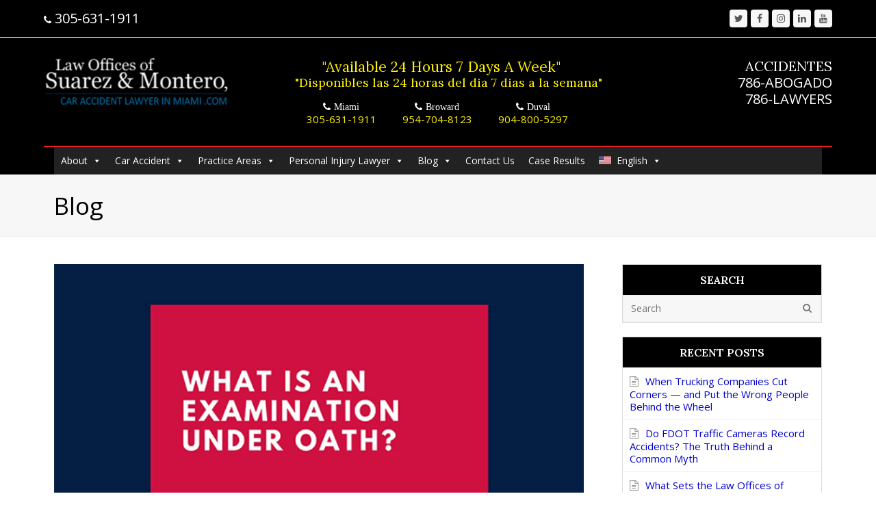

--- FILE ---
content_type: text/html; charset=UTF-8
request_url: https://www.jaime-suarez.com/what-is-an-examination-under-oath/
body_size: 36092
content:
<!DOCTYPE html>
<html lang="en-US" >
<head>
<meta charset="UTF-8" />

<link rel="profile" href="https://gmpg.org/xfn/11">
<link rel="pingback" href="https://www.jaime-suarez.com/xmlrpc.php">
<meta name='robots' content='index, follow, max-image-preview:large, max-snippet:-1, max-video-preview:-1' />
	<style>img:is([sizes="auto" i], [sizes^="auto," i]) { contain-intrinsic-size: 3000px 1500px }</style>
	<link rel="alternate" hreflang="en" href="https://www.jaime-suarez.com/what-is-an-examination-under-oath/" />
<link rel="alternate" hreflang="es" href="https://www.jaime-suarez.com/es/que-es-un-examen-bajo-juramento/" />
<link rel="alternate" hreflang="x-default" href="https://www.jaime-suarez.com/what-is-an-examination-under-oath/" />
<meta name="viewport" content="width=device-width, initial-scale=1">
	<!-- This site is optimized with the Yoast SEO plugin v22.8 - https://yoast.com/wordpress/plugins/seo/ -->
	<title>What is an Examination Under Oath? - Jaime Suarez</title>
	<meta name="description" content="An examination under oath is a formal proceeding during which an insured, under oath and in the presence of a court reporter, is questioned by an insurance company representative." />
	<link rel="canonical" href="https://www.jaime-suarez.com/what-is-an-examination-under-oath/" />
	<meta property="og:locale" content="en_US" />
	<meta property="og:type" content="article" />
	<meta property="og:title" content="What is an Examination Under Oath? - Jaime Suarez" />
	<meta property="og:description" content="An examination under oath is a formal proceeding during which an insured, under oath and in the presence of a court reporter, is questioned by an insurance company representative." />
	<meta property="og:url" content="https://www.jaime-suarez.com/what-is-an-examination-under-oath/" />
	<meta property="og:site_name" content="Jaime Suarez" />
	<meta property="article:published_time" content="2019-01-30T09:38:27+00:00" />
	<meta property="article:modified_time" content="2020-01-30T22:13:35+00:00" />
	<meta property="og:image" content="https://www.jaime-suarez.com/wp-content/uploads/2019/01/What-is-an-EUO_english.jpg" />
	<meta property="og:image:width" content="567" />
	<meta property="og:image:height" content="351" />
	<meta property="og:image:type" content="image/jpeg" />
	<meta name="author" content="patondev" />
	<meta name="twitter:card" content="summary_large_image" />
	<meta name="twitter:label1" content="Written by" />
	<meta name="twitter:data1" content="patondev" />
	<meta name="twitter:label2" content="Est. reading time" />
	<meta name="twitter:data2" content="3 minutes" />
	<!-- / Yoast SEO plugin. -->


<link rel='dns-prefetch' href='//fonts.googleapis.com' />
<link rel="alternate" type="application/rss+xml" title="Jaime Suarez &raquo; Feed" href="https://www.jaime-suarez.com/feed/" />
<link rel="alternate" type="application/rss+xml" title="Jaime Suarez &raquo; Comments Feed" href="https://www.jaime-suarez.com/comments/feed/" />
<link rel='stylesheet' id='js_composer_front-css' href='https://www.jaime-suarez.com/wp-content/plugins/js_composer/assets/css/js_composer.min.css?ver=8.7.1' type='text/css' media='all' />
<link rel='stylesheet' id='wp-block-library-css' href='https://www.jaime-suarez.com/wp-includes/css/dist/block-library/style.min.css?ver=6.8.3' type='text/css' media='all' />
<style id='classic-theme-styles-inline-css' type='text/css'>
/*! This file is auto-generated */
.wp-block-button__link{color:#fff;background-color:#32373c;border-radius:9999px;box-shadow:none;text-decoration:none;padding:calc(.667em + 2px) calc(1.333em + 2px);font-size:1.125em}.wp-block-file__button{background:#32373c;color:#fff;text-decoration:none}
</style>
<style id='global-styles-inline-css' type='text/css'>
:root{--wp--preset--aspect-ratio--square: 1;--wp--preset--aspect-ratio--4-3: 4/3;--wp--preset--aspect-ratio--3-4: 3/4;--wp--preset--aspect-ratio--3-2: 3/2;--wp--preset--aspect-ratio--2-3: 2/3;--wp--preset--aspect-ratio--16-9: 16/9;--wp--preset--aspect-ratio--9-16: 9/16;--wp--preset--color--black: #000000;--wp--preset--color--cyan-bluish-gray: #abb8c3;--wp--preset--color--white: #ffffff;--wp--preset--color--pale-pink: #f78da7;--wp--preset--color--vivid-red: #cf2e2e;--wp--preset--color--luminous-vivid-orange: #ff6900;--wp--preset--color--luminous-vivid-amber: #fcb900;--wp--preset--color--light-green-cyan: #7bdcb5;--wp--preset--color--vivid-green-cyan: #00d084;--wp--preset--color--pale-cyan-blue: #8ed1fc;--wp--preset--color--vivid-cyan-blue: #0693e3;--wp--preset--color--vivid-purple: #9b51e0;--wp--preset--gradient--vivid-cyan-blue-to-vivid-purple: linear-gradient(135deg,rgba(6,147,227,1) 0%,rgb(155,81,224) 100%);--wp--preset--gradient--light-green-cyan-to-vivid-green-cyan: linear-gradient(135deg,rgb(122,220,180) 0%,rgb(0,208,130) 100%);--wp--preset--gradient--luminous-vivid-amber-to-luminous-vivid-orange: linear-gradient(135deg,rgba(252,185,0,1) 0%,rgba(255,105,0,1) 100%);--wp--preset--gradient--luminous-vivid-orange-to-vivid-red: linear-gradient(135deg,rgba(255,105,0,1) 0%,rgb(207,46,46) 100%);--wp--preset--gradient--very-light-gray-to-cyan-bluish-gray: linear-gradient(135deg,rgb(238,238,238) 0%,rgb(169,184,195) 100%);--wp--preset--gradient--cool-to-warm-spectrum: linear-gradient(135deg,rgb(74,234,220) 0%,rgb(151,120,209) 20%,rgb(207,42,186) 40%,rgb(238,44,130) 60%,rgb(251,105,98) 80%,rgb(254,248,76) 100%);--wp--preset--gradient--blush-light-purple: linear-gradient(135deg,rgb(255,206,236) 0%,rgb(152,150,240) 100%);--wp--preset--gradient--blush-bordeaux: linear-gradient(135deg,rgb(254,205,165) 0%,rgb(254,45,45) 50%,rgb(107,0,62) 100%);--wp--preset--gradient--luminous-dusk: linear-gradient(135deg,rgb(255,203,112) 0%,rgb(199,81,192) 50%,rgb(65,88,208) 100%);--wp--preset--gradient--pale-ocean: linear-gradient(135deg,rgb(255,245,203) 0%,rgb(182,227,212) 50%,rgb(51,167,181) 100%);--wp--preset--gradient--electric-grass: linear-gradient(135deg,rgb(202,248,128) 0%,rgb(113,206,126) 100%);--wp--preset--gradient--midnight: linear-gradient(135deg,rgb(2,3,129) 0%,rgb(40,116,252) 100%);--wp--preset--font-size--small: 13px;--wp--preset--font-size--medium: 20px;--wp--preset--font-size--large: 36px;--wp--preset--font-size--x-large: 42px;--wp--preset--spacing--20: 0.44rem;--wp--preset--spacing--30: 0.67rem;--wp--preset--spacing--40: 1rem;--wp--preset--spacing--50: 1.5rem;--wp--preset--spacing--60: 2.25rem;--wp--preset--spacing--70: 3.38rem;--wp--preset--spacing--80: 5.06rem;--wp--preset--shadow--natural: 6px 6px 9px rgba(0, 0, 0, 0.2);--wp--preset--shadow--deep: 12px 12px 50px rgba(0, 0, 0, 0.4);--wp--preset--shadow--sharp: 6px 6px 0px rgba(0, 0, 0, 0.2);--wp--preset--shadow--outlined: 6px 6px 0px -3px rgba(255, 255, 255, 1), 6px 6px rgba(0, 0, 0, 1);--wp--preset--shadow--crisp: 6px 6px 0px rgba(0, 0, 0, 1);}:where(.is-layout-flex){gap: 0.5em;}:where(.is-layout-grid){gap: 0.5em;}body .is-layout-flex{display: flex;}.is-layout-flex{flex-wrap: wrap;align-items: center;}.is-layout-flex > :is(*, div){margin: 0;}body .is-layout-grid{display: grid;}.is-layout-grid > :is(*, div){margin: 0;}:where(.wp-block-columns.is-layout-flex){gap: 2em;}:where(.wp-block-columns.is-layout-grid){gap: 2em;}:where(.wp-block-post-template.is-layout-flex){gap: 1.25em;}:where(.wp-block-post-template.is-layout-grid){gap: 1.25em;}.has-black-color{color: var(--wp--preset--color--black) !important;}.has-cyan-bluish-gray-color{color: var(--wp--preset--color--cyan-bluish-gray) !important;}.has-white-color{color: var(--wp--preset--color--white) !important;}.has-pale-pink-color{color: var(--wp--preset--color--pale-pink) !important;}.has-vivid-red-color{color: var(--wp--preset--color--vivid-red) !important;}.has-luminous-vivid-orange-color{color: var(--wp--preset--color--luminous-vivid-orange) !important;}.has-luminous-vivid-amber-color{color: var(--wp--preset--color--luminous-vivid-amber) !important;}.has-light-green-cyan-color{color: var(--wp--preset--color--light-green-cyan) !important;}.has-vivid-green-cyan-color{color: var(--wp--preset--color--vivid-green-cyan) !important;}.has-pale-cyan-blue-color{color: var(--wp--preset--color--pale-cyan-blue) !important;}.has-vivid-cyan-blue-color{color: var(--wp--preset--color--vivid-cyan-blue) !important;}.has-vivid-purple-color{color: var(--wp--preset--color--vivid-purple) !important;}.has-black-background-color{background-color: var(--wp--preset--color--black) !important;}.has-cyan-bluish-gray-background-color{background-color: var(--wp--preset--color--cyan-bluish-gray) !important;}.has-white-background-color{background-color: var(--wp--preset--color--white) !important;}.has-pale-pink-background-color{background-color: var(--wp--preset--color--pale-pink) !important;}.has-vivid-red-background-color{background-color: var(--wp--preset--color--vivid-red) !important;}.has-luminous-vivid-orange-background-color{background-color: var(--wp--preset--color--luminous-vivid-orange) !important;}.has-luminous-vivid-amber-background-color{background-color: var(--wp--preset--color--luminous-vivid-amber) !important;}.has-light-green-cyan-background-color{background-color: var(--wp--preset--color--light-green-cyan) !important;}.has-vivid-green-cyan-background-color{background-color: var(--wp--preset--color--vivid-green-cyan) !important;}.has-pale-cyan-blue-background-color{background-color: var(--wp--preset--color--pale-cyan-blue) !important;}.has-vivid-cyan-blue-background-color{background-color: var(--wp--preset--color--vivid-cyan-blue) !important;}.has-vivid-purple-background-color{background-color: var(--wp--preset--color--vivid-purple) !important;}.has-black-border-color{border-color: var(--wp--preset--color--black) !important;}.has-cyan-bluish-gray-border-color{border-color: var(--wp--preset--color--cyan-bluish-gray) !important;}.has-white-border-color{border-color: var(--wp--preset--color--white) !important;}.has-pale-pink-border-color{border-color: var(--wp--preset--color--pale-pink) !important;}.has-vivid-red-border-color{border-color: var(--wp--preset--color--vivid-red) !important;}.has-luminous-vivid-orange-border-color{border-color: var(--wp--preset--color--luminous-vivid-orange) !important;}.has-luminous-vivid-amber-border-color{border-color: var(--wp--preset--color--luminous-vivid-amber) !important;}.has-light-green-cyan-border-color{border-color: var(--wp--preset--color--light-green-cyan) !important;}.has-vivid-green-cyan-border-color{border-color: var(--wp--preset--color--vivid-green-cyan) !important;}.has-pale-cyan-blue-border-color{border-color: var(--wp--preset--color--pale-cyan-blue) !important;}.has-vivid-cyan-blue-border-color{border-color: var(--wp--preset--color--vivid-cyan-blue) !important;}.has-vivid-purple-border-color{border-color: var(--wp--preset--color--vivid-purple) !important;}.has-vivid-cyan-blue-to-vivid-purple-gradient-background{background: var(--wp--preset--gradient--vivid-cyan-blue-to-vivid-purple) !important;}.has-light-green-cyan-to-vivid-green-cyan-gradient-background{background: var(--wp--preset--gradient--light-green-cyan-to-vivid-green-cyan) !important;}.has-luminous-vivid-amber-to-luminous-vivid-orange-gradient-background{background: var(--wp--preset--gradient--luminous-vivid-amber-to-luminous-vivid-orange) !important;}.has-luminous-vivid-orange-to-vivid-red-gradient-background{background: var(--wp--preset--gradient--luminous-vivid-orange-to-vivid-red) !important;}.has-very-light-gray-to-cyan-bluish-gray-gradient-background{background: var(--wp--preset--gradient--very-light-gray-to-cyan-bluish-gray) !important;}.has-cool-to-warm-spectrum-gradient-background{background: var(--wp--preset--gradient--cool-to-warm-spectrum) !important;}.has-blush-light-purple-gradient-background{background: var(--wp--preset--gradient--blush-light-purple) !important;}.has-blush-bordeaux-gradient-background{background: var(--wp--preset--gradient--blush-bordeaux) !important;}.has-luminous-dusk-gradient-background{background: var(--wp--preset--gradient--luminous-dusk) !important;}.has-pale-ocean-gradient-background{background: var(--wp--preset--gradient--pale-ocean) !important;}.has-electric-grass-gradient-background{background: var(--wp--preset--gradient--electric-grass) !important;}.has-midnight-gradient-background{background: var(--wp--preset--gradient--midnight) !important;}.has-small-font-size{font-size: var(--wp--preset--font-size--small) !important;}.has-medium-font-size{font-size: var(--wp--preset--font-size--medium) !important;}.has-large-font-size{font-size: var(--wp--preset--font-size--large) !important;}.has-x-large-font-size{font-size: var(--wp--preset--font-size--x-large) !important;}
:where(.wp-block-post-template.is-layout-flex){gap: 1.25em;}:where(.wp-block-post-template.is-layout-grid){gap: 1.25em;}
:where(.wp-block-columns.is-layout-flex){gap: 2em;}:where(.wp-block-columns.is-layout-grid){gap: 2em;}
:root :where(.wp-block-pullquote){font-size: 1.5em;line-height: 1.6;}
</style>
<link rel='stylesheet' id='sp-news-public-css' href='https://www.jaime-suarez.com/wp-content/plugins/sp-news-and-widget/assets/css/wpnw-public.css?ver=4.9' type='text/css' media='all' />
<link rel='stylesheet' id='dashicons-css' href='https://www.jaime-suarez.com/wp-includes/css/dashicons.min.css?ver=6.8.3' type='text/css' media='all' />
<link rel='stylesheet' id='wpmm_fontawesome_css-css' href='https://www.jaime-suarez.com/wp-content/plugins/wp-megamenu/assets/font-awesome-4.7.0/css/font-awesome.min.css?ver=4.7.0' type='text/css' media='all' />
<link rel='stylesheet' id='wpmm_icofont_css-css' href='https://www.jaime-suarez.com/wp-content/plugins/wp-megamenu/assets/icofont/icofont.min.css?ver=1.0.1' type='text/css' media='all' />
<link rel='stylesheet' id='wpmm_css-css' href='https://www.jaime-suarez.com/wp-content/plugins/wp-megamenu/assets/css/wpmm.css?ver=1.4.2' type='text/css' media='all' />
<link rel='stylesheet' id='wp_megamenu_generated_css-css' href='https://www.jaime-suarez.com/wp-content/uploads/wp-megamenu/wp-megamenu.css?ver=1.4.2' type='text/css' media='all' />
<link rel='stylesheet' id='featuresbox_css-css' href='https://www.jaime-suarez.com/wp-content/plugins/wp-megamenu/addons/wpmm-featuresbox/wpmm-featuresbox.css?ver=1' type='text/css' media='all' />
<link rel='stylesheet' id='postgrid_css-css' href='https://www.jaime-suarez.com/wp-content/plugins/wp-megamenu/addons/wpmm-gridpost/wpmm-gridpost.css?ver=1' type='text/css' media='all' />
<link rel='stylesheet' id='wpml-legacy-dropdown-click-0-css' href='https://www.jaime-suarez.com/wp-content/plugins/sitepress-multilingual-cms/templates/language-switchers/legacy-dropdown-click/style.min.css?ver=1' type='text/css' media='all' />
<style id='wpml-legacy-dropdown-click-0-inline-css' type='text/css'>
.wpml-ls-statics-shortcode_actions{background-color:#ffffff;}.wpml-ls-statics-shortcode_actions, .wpml-ls-statics-shortcode_actions .wpml-ls-sub-menu, .wpml-ls-statics-shortcode_actions a {border-color:#cdcdcd;}.wpml-ls-statics-shortcode_actions a, .wpml-ls-statics-shortcode_actions .wpml-ls-sub-menu a, .wpml-ls-statics-shortcode_actions .wpml-ls-sub-menu a:link, .wpml-ls-statics-shortcode_actions li:not(.wpml-ls-current-language) .wpml-ls-link, .wpml-ls-statics-shortcode_actions li:not(.wpml-ls-current-language) .wpml-ls-link:link {color:#444444;background-color:#ffffff;}.wpml-ls-statics-shortcode_actions .wpml-ls-sub-menu a:hover,.wpml-ls-statics-shortcode_actions .wpml-ls-sub-menu a:focus, .wpml-ls-statics-shortcode_actions .wpml-ls-sub-menu a:link:hover, .wpml-ls-statics-shortcode_actions .wpml-ls-sub-menu a:link:focus {color:#000000;background-color:#eeeeee;}.wpml-ls-statics-shortcode_actions .wpml-ls-current-language > a {color:#444444;background-color:#ffffff;}.wpml-ls-statics-shortcode_actions .wpml-ls-current-language:hover>a, .wpml-ls-statics-shortcode_actions .wpml-ls-current-language>a:focus {color:#000000;background-color:#eeeeee;}
</style>
<link rel='stylesheet' id='wpml-menu-item-0-css' href='https://www.jaime-suarez.com/wp-content/plugins/sitepress-multilingual-cms/templates/language-switchers/menu-item/style.min.css?ver=1' type='text/css' media='all' />
<link rel='stylesheet' id='megamenu-css' href='https://www.jaime-suarez.com/wp-content/uploads/maxmegamenu/style_en.css?ver=602b79' type='text/css' media='all' />
<link rel='stylesheet' id='parent-style-css' href='https://www.jaime-suarez.com/wp-content/themes/jaimesuarez/style.css?ver=6.8.3' type='text/css' media='all' />
<link rel='stylesheet' id='at-style-css' href='https://www.jaime-suarez.com/wp-content/themes/jaimesuarez-child/default-at-style.css?ver=6.8.3' type='text/css' media='all' />
<link rel='stylesheet' id='wpex-font-awesome-css' href='https://www.jaime-suarez.com/wp-content/themes/jaimesuarez/css/lib/font-awesome.min.css?ver=4.3.0' type='text/css' media='all' />
<link rel='stylesheet' id='wpex-style-css' href='https://www.jaime-suarez.com/wp-content/themes/jaimesuarez-child/style.css?ver=3.5.3' type='text/css' media='all' />
<link rel='stylesheet' id='wpex-google-font-open-sans-css' href='//fonts.googleapis.com/css?family=Open+Sans%3A100%2C200%2C300%2C400%2C500%2C600%2C700%2C800%2C900100italic%2C200italic%2C300italic%2C400italic%2C500italic%2C600italic%2C700italic%2C800italic%2C900italic&#038;subset=latin&#038;ver=6.8.3' type='text/css' media='all' />
<link rel='stylesheet' id='wpex-google-font-lora-css' href='//fonts.googleapis.com/css?family=Lora%3A100%2C200%2C300%2C400%2C500%2C600%2C700%2C800%2C900100italic%2C200italic%2C300italic%2C400italic%2C500italic%2C600italic%2C700italic%2C800italic%2C900italic&#038;subset=latin&#038;ver=6.8.3' type='text/css' media='all' />
<link rel='stylesheet' id='wpex-visual-composer-css' href='https://www.jaime-suarez.com/wp-content/themes/jaimesuarez/css/wpex-visual-composer.css?ver=3.5.3' type='text/css' media='all' />
<link rel='stylesheet' id='wpex-visual-composer-extend-css' href='https://www.jaime-suarez.com/wp-content/themes/jaimesuarez/css/wpex-visual-composer-extend.css?ver=3.5.3' type='text/css' media='all' />
<link rel='stylesheet' id='wpex-responsive-css' href='https://www.jaime-suarez.com/wp-content/themes/jaimesuarez/css/wpex-responsive.css?ver=3.5.3' type='text/css' media='all' />
<link rel='stylesheet' id='oswald-css' href='//fonts.googleapis.com/css?family=Oswald%3A200%2C300%2Cregular%2C500%2C600%2C700&#038;ver=1.4.2' type='text/css' media='all' />
<link rel='stylesheet' id='poppins-css' href='//fonts.googleapis.com/css?family=Poppins%3A100%2C100italic%2C200%2C200italic%2C300%2C300italic%2Cregular%2Citalic%2C500%2C500italic%2C600%2C600italic%2C700%2C700italic%2C800%2C800italic%2C900%2C900italic&#038;ver=1.4.2' type='text/css' media='all' />
<script type="text/javascript" src="https://www.jaime-suarez.com/wp-content/themes/jaimesuarez-child/default-at-custom.js?ver=6.8.3" id="customjs-js"></script>
<script type="text/javascript" src="https://www.jaime-suarez.com/wp-includes/js/jquery/jquery.min.js?ver=3.7.1" id="jquery-core-js"></script>
<script type="text/javascript" src="https://www.jaime-suarez.com/wp-includes/js/jquery/jquery-migrate.min.js?ver=3.4.1" id="jquery-migrate-js"></script>
<script type="text/javascript" src="https://www.jaime-suarez.com/wp-content/plugins/wp-megamenu/addons/wpmm-featuresbox/wpmm-featuresbox.js?ver=1" id="featuresbox-style-js"></script>
<script type="text/javascript" id="postgrid-style-js-extra">
/* <![CDATA[ */
var postgrid_ajax_load = {"ajax_url":"https:\/\/www.jaime-suarez.com\/wp-admin\/admin-ajax.php","redirecturl":"https:\/\/www.jaime-suarez.com\/"};
/* ]]> */
</script>
<script type="text/javascript" src="https://www.jaime-suarez.com/wp-content/plugins/wp-megamenu/addons/wpmm-gridpost/wpmm-gridpost.js?ver=1" id="postgrid-style-js"></script>
<script type="text/javascript" src="https://www.jaime-suarez.com/wp-content/plugins/sitepress-multilingual-cms/templates/language-switchers/legacy-dropdown-click/script.min.js?ver=1" id="wpml-legacy-dropdown-click-0-js"></script>
<script></script><link rel="https://api.w.org/" href="https://www.jaime-suarez.com/wp-json/" /><link rel="alternate" title="JSON" type="application/json" href="https://www.jaime-suarez.com/wp-json/wp/v2/posts/1643" /><link rel="EditURI" type="application/rsd+xml" title="RSD" href="https://www.jaime-suarez.com/xmlrpc.php?rsd" />
<meta name="generator" content="WordPress 6.8.3" />
<link rel='shortlink' href='https://www.jaime-suarez.com/?p=1643' />
<link rel="alternate" title="oEmbed (JSON)" type="application/json+oembed" href="https://www.jaime-suarez.com/wp-json/oembed/1.0/embed?url=https%3A%2F%2Fwww.jaime-suarez.com%2Fwhat-is-an-examination-under-oath%2F" />
<link rel="alternate" title="oEmbed (XML)" type="text/xml+oembed" href="https://www.jaime-suarez.com/wp-json/oembed/1.0/embed?url=https%3A%2F%2Fwww.jaime-suarez.com%2Fwhat-is-an-examination-under-oath%2F&#038;format=xml" />
<meta name="generator" content="WPML ver:4.8.4 stt:0,0;" />
<!-- Google Tag Manager -->
<script>(function(w,d,s,l,i){w[l]=w[l]||[];w[l].push({'gtm.start':
new Date().getTime(),event:'gtm.js'});var f=d.getElementsByTagName(s)[0],
j=d.createElement(s),dl=l!='dataLayer'?'&l='+l:'';j.async=true;j.src=
'https://www.googletagmanager.com/gtm.js?id='+i+dl;f.parentNode.insertBefore(j,f);
})(window,document,'script','dataLayer','GTM-PX3XG9WB');</script>
<!-- End Google Tag Manager -->

<!-- This site is optimized with the Schema plugin v1.7.9.6 - https://schema.press -->
<script type="application/ld+json">{"@context":"https:\/\/schema.org\/","@type":"BlogPosting","mainEntityOfPage":{"@type":"WebPage","@id":"https:\/\/www.jaime-suarez.com\/what-is-an-examination-under-oath\/"},"url":"https:\/\/www.jaime-suarez.com\/what-is-an-examination-under-oath\/","headline":"What is an Examination Under Oath?","datePublished":"2019-01-30T04:38:27-05:00","dateModified":"2020-01-30T17:13:35-05:00","publisher":{"@type":"Organization","@id":"https:\/\/www.jaime-suarez.com\/#organization","name":"Law Offices of Suarez &amp; Montero","logo":{"@type":"ImageObject","url":"https:\/\/www.jaime-suarez.com\/wp-content\/uploads\/2019\/05\/Jaime-Suarez-jan-2019.png","width":600,"height":60}},"image":{"@type":"ImageObject","url":"https:\/\/www.jaime-suarez.com\/wp-content\/uploads\/2019\/01\/What-is-an-EUO_english.jpg","width":696,"height":351},"articleSection":"Auto insurance","description":"If you are currently in the midst of a prolonged struggle with your insurance company over a delayed or denied claim, you may be asked to submit to an examination under oath. An examination under oath or “EUO” is a formal proceeding during which an insured, under oath and","author":{"@type":"Person","name":"patondev","url":"https:\/\/www.jaime-suarez.com\/author\/patondev\/","image":{"@type":"ImageObject","url":"https:\/\/secure.gravatar.com\/avatar\/1407cab7332aa30ab4454f293475a6d592863d9f50d322480cdc611c9d57d2cb?s=96&d=mm&r=g","height":96,"width":96}}}</script>

<style>.wp-megamenu-wrap &gt; ul.wp-megamenu &gt; li.wpmm_mega_menu &gt; .wpmm-strees-row-container 
                        &gt; ul.wp-megamenu-sub-menu { width: 100% !important;}.wp-megamenu &gt; li.wp-megamenu-item-30.wpmm-item-fixed-width  &gt; ul.wp-megamenu-sub-menu { width: 100% !important;}.wpmm-nav-wrap ul.wp-megamenu&gt;li ul.wp-megamenu-sub-menu #wp-megamenu-item-30&gt;a { }.wpmm-nav-wrap .wp-megamenu&gt;li&gt;ul.wp-megamenu-sub-menu li#wp-megamenu-item-30&gt;a { }li#wp-megamenu-item-30&gt; ul ul ul&gt; li { width: 100%; display: inline-block;} li#wp-megamenu-item-30 a { }#wp-megamenu-item-30&gt; .wp-megamenu-sub-menu { }.wp-megamenu-wrap &gt; ul.wp-megamenu &gt; li.wpmm_mega_menu &gt; .wpmm-strees-row-container 
                        &gt; ul.wp-megamenu-sub-menu { width: 100% !important;}.wp-megamenu &gt; li.wp-megamenu-item-4118.wpmm-item-fixed-width  &gt; ul.wp-megamenu-sub-menu { width: 100% !important;}.wpmm-nav-wrap ul.wp-megamenu&gt;li ul.wp-megamenu-sub-menu #wp-megamenu-item-4118&gt;a { }.wpmm-nav-wrap .wp-megamenu&gt;li&gt;ul.wp-megamenu-sub-menu li#wp-megamenu-item-4118&gt;a { }li#wp-megamenu-item-4118&gt; ul ul ul&gt; li { width: 100%; display: inline-block;} li#wp-megamenu-item-4118 a { }#wp-megamenu-item-4118&gt; .wp-megamenu-sub-menu { }.wp-megamenu-wrap &gt; ul.wp-megamenu &gt; li.wpmm_mega_menu &gt; .wpmm-strees-row-container 
                        &gt; ul.wp-megamenu-sub-menu { width: 100% !important;}.wp-megamenu &gt; li.wp-megamenu-item-943.wpmm-item-fixed-width  &gt; ul.wp-megamenu-sub-menu { width: 100% !important;}.wpmm-nav-wrap ul.wp-megamenu&gt;li ul.wp-megamenu-sub-menu #wp-megamenu-item-943&gt;a { }.wpmm-nav-wrap .wp-megamenu&gt;li&gt;ul.wp-megamenu-sub-menu li#wp-megamenu-item-943&gt;a { }li#wp-megamenu-item-943&gt; ul ul ul&gt; li { width: 100%; display: inline-block;} li#wp-megamenu-item-943 a { }#wp-megamenu-item-943&gt; .wp-megamenu-sub-menu { }.wp-megamenu-wrap &gt; ul.wp-megamenu &gt; li.wpmm_mega_menu &gt; .wpmm-strees-row-container 
                        &gt; ul.wp-megamenu-sub-menu { width: 100% !important;}.wp-megamenu &gt; li.wp-megamenu-item-4420.wpmm-item-fixed-width  &gt; ul.wp-megamenu-sub-menu { width: 100% !important;}.wpmm-nav-wrap ul.wp-megamenu&gt;li ul.wp-megamenu-sub-menu #wp-megamenu-item-4420&gt;a { }.wpmm-nav-wrap .wp-megamenu&gt;li&gt;ul.wp-megamenu-sub-menu li#wp-megamenu-item-4420&gt;a { }li#wp-megamenu-item-4420&gt; ul ul ul&gt; li { width: 100%; display: inline-block;} li#wp-megamenu-item-4420 a { }#wp-megamenu-item-4420&gt; .wp-megamenu-sub-menu { }.wp-megamenu-wrap &gt; ul.wp-megamenu &gt; li.wpmm_mega_menu &gt; .wpmm-strees-row-container 
                        &gt; ul.wp-megamenu-sub-menu { width: 100% !important;}.wp-megamenu &gt; li.wp-megamenu-item-31.wpmm-item-fixed-width  &gt; ul.wp-megamenu-sub-menu { width: 100% !important;}.wpmm-nav-wrap ul.wp-megamenu&gt;li ul.wp-megamenu-sub-menu #wp-megamenu-item-31&gt;a { }.wpmm-nav-wrap .wp-megamenu&gt;li&gt;ul.wp-megamenu-sub-menu li#wp-megamenu-item-31&gt;a { }li#wp-megamenu-item-31&gt; ul ul ul&gt; li { width: 100%; display: inline-block;} li#wp-megamenu-item-31 a { }#wp-megamenu-item-31&gt; .wp-megamenu-sub-menu { }.wp-megamenu-wrap &gt; ul.wp-megamenu &gt; li.wpmm_mega_menu &gt; .wpmm-strees-row-container 
                        &gt; ul.wp-megamenu-sub-menu { width: 100% !important;}.wp-megamenu &gt; li.wp-megamenu-item-28.wpmm-item-fixed-width  &gt; ul.wp-megamenu-sub-menu { width: 100% !important;}.wpmm-nav-wrap ul.wp-megamenu&gt;li ul.wp-megamenu-sub-menu #wp-megamenu-item-28&gt;a { }.wpmm-nav-wrap .wp-megamenu&gt;li&gt;ul.wp-megamenu-sub-menu li#wp-megamenu-item-28&gt;a { }li#wp-megamenu-item-28&gt; ul ul ul&gt; li { width: 100%; display: inline-block;} li#wp-megamenu-item-28 a { }#wp-megamenu-item-28&gt; .wp-megamenu-sub-menu { }.wp-megamenu-wrap &gt; ul.wp-megamenu &gt; li.wpmm_mega_menu &gt; .wpmm-strees-row-container 
                        &gt; ul.wp-megamenu-sub-menu { width: 100% !important;}.wp-megamenu &gt; li.wp-megamenu-item-936.wpmm-item-fixed-width  &gt; ul.wp-megamenu-sub-menu { width: 100% !important;}.wpmm-nav-wrap ul.wp-megamenu&gt;li ul.wp-megamenu-sub-menu #wp-megamenu-item-936&gt;a { }.wpmm-nav-wrap .wp-megamenu&gt;li&gt;ul.wp-megamenu-sub-menu li#wp-megamenu-item-936&gt;a { }li#wp-megamenu-item-936&gt; ul ul ul&gt; li { width: 100%; display: inline-block;} li#wp-megamenu-item-936 a { }#wp-megamenu-item-936&gt; .wp-megamenu-sub-menu { }.wp-megamenu-wrap &gt; ul.wp-megamenu &gt; li.wpmm_mega_menu &gt; .wpmm-strees-row-container 
                        &gt; ul.wp-megamenu-sub-menu { width: 100% !important;}.wp-megamenu &gt; li.wp-megamenu-item-6321.wpmm-item-fixed-width  &gt; ul.wp-megamenu-sub-menu { width: 100% !important;}.wpmm-nav-wrap ul.wp-megamenu&gt;li ul.wp-megamenu-sub-menu #wp-megamenu-item-6321&gt;a { }.wpmm-nav-wrap .wp-megamenu&gt;li&gt;ul.wp-megamenu-sub-menu li#wp-megamenu-item-6321&gt;a { }li#wp-megamenu-item-6321&gt; ul ul ul&gt; li { width: 100%; display: inline-block;} li#wp-megamenu-item-6321 a { }#wp-megamenu-item-6321&gt; .wp-megamenu-sub-menu { }.wp-megamenu-wrap &gt; ul.wp-megamenu &gt; li.wpmm_mega_menu &gt; .wpmm-strees-row-container 
                        &gt; ul.wp-megamenu-sub-menu { width: 100% !important;}.wp-megamenu &gt; li.wp-megamenu-item-27.wpmm-item-fixed-width  &gt; ul.wp-megamenu-sub-menu { width: 100% !important;}.wpmm-nav-wrap ul.wp-megamenu&gt;li ul.wp-megamenu-sub-menu #wp-megamenu-item-27&gt;a { }.wpmm-nav-wrap .wp-megamenu&gt;li&gt;ul.wp-megamenu-sub-menu li#wp-megamenu-item-27&gt;a { }li#wp-megamenu-item-27&gt; ul ul ul&gt; li { width: 100%; display: inline-block;} li#wp-megamenu-item-27 a { }#wp-megamenu-item-27&gt; .wp-megamenu-sub-menu { }.wp-megamenu-wrap &gt; ul.wp-megamenu &gt; li.wpmm_mega_menu &gt; .wpmm-strees-row-container 
                        &gt; ul.wp-megamenu-sub-menu { width: 100% !important;}.wp-megamenu &gt; li.wp-megamenu-item-32.wpmm-item-fixed-width  &gt; ul.wp-megamenu-sub-menu { width: 100% !important;}.wpmm-nav-wrap ul.wp-megamenu&gt;li ul.wp-megamenu-sub-menu #wp-megamenu-item-32&gt;a { }.wpmm-nav-wrap .wp-megamenu&gt;li&gt;ul.wp-megamenu-sub-menu li#wp-megamenu-item-32&gt;a { }li#wp-megamenu-item-32&gt; ul ul ul&gt; li { width: 100%; display: inline-block;} li#wp-megamenu-item-32 a { }#wp-megamenu-item-32&gt; .wp-megamenu-sub-menu { }.wp-megamenu-wrap &gt; ul.wp-megamenu &gt; li.wpmm_mega_menu &gt; .wpmm-strees-row-container 
                        &gt; ul.wp-megamenu-sub-menu { width: 100% !important;}.wp-megamenu &gt; li.wp-megamenu-item-2583.wpmm-item-fixed-width  &gt; ul.wp-megamenu-sub-menu { width: 100% !important;}.wpmm-nav-wrap ul.wp-megamenu&gt;li ul.wp-megamenu-sub-menu #wp-megamenu-item-2583&gt;a { }.wpmm-nav-wrap .wp-megamenu&gt;li&gt;ul.wp-megamenu-sub-menu li#wp-megamenu-item-2583&gt;a { }li#wp-megamenu-item-2583&gt; ul ul ul&gt; li { width: 100%; display: inline-block;} li#wp-megamenu-item-2583 a { }#wp-megamenu-item-2583&gt; .wp-megamenu-sub-menu { }.wp-megamenu-wrap &gt; ul.wp-megamenu &gt; li.wpmm_mega_menu &gt; .wpmm-strees-row-container 
                        &gt; ul.wp-megamenu-sub-menu { width: 100% !important;}.wp-megamenu &gt; li.wp-megamenu-item-4793.wpmm-item-fixed-width  &gt; ul.wp-megamenu-sub-menu { width: 100% !important;}.wpmm-nav-wrap ul.wp-megamenu&gt;li ul.wp-megamenu-sub-menu #wp-megamenu-item-4793&gt;a { }.wpmm-nav-wrap .wp-megamenu&gt;li&gt;ul.wp-megamenu-sub-menu li#wp-megamenu-item-4793&gt;a { }li#wp-megamenu-item-4793&gt; ul ul ul&gt; li { width: 100%; display: inline-block;} li#wp-megamenu-item-4793 a { }#wp-megamenu-item-4793&gt; .wp-megamenu-sub-menu { }.wp-megamenu-wrap &gt; ul.wp-megamenu &gt; li.wpmm_mega_menu &gt; .wpmm-strees-row-container 
                        &gt; ul.wp-megamenu-sub-menu { width: 100% !important;}.wp-megamenu &gt; li.wp-megamenu-item-4797.wpmm-item-fixed-width  &gt; ul.wp-megamenu-sub-menu { width: 100% !important;}.wpmm-nav-wrap ul.wp-megamenu&gt;li ul.wp-megamenu-sub-menu #wp-megamenu-item-4797&gt;a { }.wpmm-nav-wrap .wp-megamenu&gt;li&gt;ul.wp-megamenu-sub-menu li#wp-megamenu-item-4797&gt;a { }li#wp-megamenu-item-4797&gt; ul ul ul&gt; li { width: 100%; display: inline-block;} li#wp-megamenu-item-4797 a { }#wp-megamenu-item-4797&gt; .wp-megamenu-sub-menu { }.wp-megamenu-wrap &gt; ul.wp-megamenu &gt; li.wpmm_mega_menu &gt; .wpmm-strees-row-container 
                        &gt; ul.wp-megamenu-sub-menu { width: 100% !important;}.wp-megamenu &gt; li.wp-megamenu-item-4794.wpmm-item-fixed-width  &gt; ul.wp-megamenu-sub-menu { width: 100% !important;}.wpmm-nav-wrap ul.wp-megamenu&gt;li ul.wp-megamenu-sub-menu #wp-megamenu-item-4794&gt;a { }.wpmm-nav-wrap .wp-megamenu&gt;li&gt;ul.wp-megamenu-sub-menu li#wp-megamenu-item-4794&gt;a { }li#wp-megamenu-item-4794&gt; ul ul ul&gt; li { width: 100%; display: inline-block;} li#wp-megamenu-item-4794 a { }#wp-megamenu-item-4794&gt; .wp-megamenu-sub-menu { }.wp-megamenu-wrap &gt; ul.wp-megamenu &gt; li.wpmm_mega_menu &gt; .wpmm-strees-row-container 
                        &gt; ul.wp-megamenu-sub-menu { width: 100% !important;}.wp-megamenu &gt; li.wp-megamenu-item-4796.wpmm-item-fixed-width  &gt; ul.wp-megamenu-sub-menu { width: 100% !important;}.wpmm-nav-wrap ul.wp-megamenu&gt;li ul.wp-megamenu-sub-menu #wp-megamenu-item-4796&gt;a { }.wpmm-nav-wrap .wp-megamenu&gt;li&gt;ul.wp-megamenu-sub-menu li#wp-megamenu-item-4796&gt;a { }li#wp-megamenu-item-4796&gt; ul ul ul&gt; li { width: 100%; display: inline-block;} li#wp-megamenu-item-4796 a { }#wp-megamenu-item-4796&gt; .wp-megamenu-sub-menu { }.wp-megamenu-wrap &gt; ul.wp-megamenu &gt; li.wpmm_mega_menu &gt; .wpmm-strees-row-container 
                        &gt; ul.wp-megamenu-sub-menu { width: 100% !important;}.wp-megamenu &gt; li.wp-megamenu-item-4795.wpmm-item-fixed-width  &gt; ul.wp-megamenu-sub-menu { width: 100% !important;}.wpmm-nav-wrap ul.wp-megamenu&gt;li ul.wp-megamenu-sub-menu #wp-megamenu-item-4795&gt;a { }.wpmm-nav-wrap .wp-megamenu&gt;li&gt;ul.wp-megamenu-sub-menu li#wp-megamenu-item-4795&gt;a { }li#wp-megamenu-item-4795&gt; ul ul ul&gt; li { width: 100%; display: inline-block;} li#wp-megamenu-item-4795 a { }#wp-megamenu-item-4795&gt; .wp-megamenu-sub-menu { }.wp-megamenu-wrap &gt; ul.wp-megamenu &gt; li.wpmm_mega_menu &gt; .wpmm-strees-row-container 
                        &gt; ul.wp-megamenu-sub-menu { width: 100% !important;}.wp-megamenu &gt; li.wp-megamenu-item-4798.wpmm-item-fixed-width  &gt; ul.wp-megamenu-sub-menu { width: 100% !important;}.wpmm-nav-wrap ul.wp-megamenu&gt;li ul.wp-megamenu-sub-menu #wp-megamenu-item-4798&gt;a { }.wpmm-nav-wrap .wp-megamenu&gt;li&gt;ul.wp-megamenu-sub-menu li#wp-megamenu-item-4798&gt;a { }li#wp-megamenu-item-4798&gt; ul ul ul&gt; li { width: 100%; display: inline-block;} li#wp-megamenu-item-4798 a { }#wp-megamenu-item-4798&gt; .wp-megamenu-sub-menu { }.wp-megamenu-wrap &gt; ul.wp-megamenu &gt; li.wpmm_mega_menu &gt; .wpmm-strees-row-container 
                        &gt; ul.wp-megamenu-sub-menu { width: 100% !important;}.wp-megamenu &gt; li.wp-megamenu-item-4799.wpmm-item-fixed-width  &gt; ul.wp-megamenu-sub-menu { width: 100% !important;}.wpmm-nav-wrap ul.wp-megamenu&gt;li ul.wp-megamenu-sub-menu #wp-megamenu-item-4799&gt;a { }.wpmm-nav-wrap .wp-megamenu&gt;li&gt;ul.wp-megamenu-sub-menu li#wp-megamenu-item-4799&gt;a { }li#wp-megamenu-item-4799&gt; ul ul ul&gt; li { width: 100%; display: inline-block;} li#wp-megamenu-item-4799 a { }#wp-megamenu-item-4799&gt; .wp-megamenu-sub-menu { }.wp-megamenu-wrap &gt; ul.wp-megamenu &gt; li.wpmm_mega_menu &gt; .wpmm-strees-row-container 
                        &gt; ul.wp-megamenu-sub-menu { width: 100% !important;}.wp-megamenu &gt; li.wp-megamenu-item-4800.wpmm-item-fixed-width  &gt; ul.wp-megamenu-sub-menu { width: 100% !important;}.wpmm-nav-wrap ul.wp-megamenu&gt;li ul.wp-megamenu-sub-menu #wp-megamenu-item-4800&gt;a { }.wpmm-nav-wrap .wp-megamenu&gt;li&gt;ul.wp-megamenu-sub-menu li#wp-megamenu-item-4800&gt;a { }li#wp-megamenu-item-4800&gt; ul ul ul&gt; li { width: 100%; display: inline-block;} li#wp-megamenu-item-4800 a { }#wp-megamenu-item-4800&gt; .wp-megamenu-sub-menu { }.wp-megamenu-wrap &gt; ul.wp-megamenu &gt; li.wpmm_mega_menu &gt; .wpmm-strees-row-container 
                        &gt; ul.wp-megamenu-sub-menu { width: 100% !important;}.wp-megamenu &gt; li.wp-megamenu-item-4801.wpmm-item-fixed-width  &gt; ul.wp-megamenu-sub-menu { width: 100% !important;}.wpmm-nav-wrap ul.wp-megamenu&gt;li ul.wp-megamenu-sub-menu #wp-megamenu-item-4801&gt;a { }.wpmm-nav-wrap .wp-megamenu&gt;li&gt;ul.wp-megamenu-sub-menu li#wp-megamenu-item-4801&gt;a { }li#wp-megamenu-item-4801&gt; ul ul ul&gt; li { width: 100%; display: inline-block;} li#wp-megamenu-item-4801 a { }#wp-megamenu-item-4801&gt; .wp-megamenu-sub-menu { }.wp-megamenu-wrap &gt; ul.wp-megamenu &gt; li.wpmm_mega_menu &gt; .wpmm-strees-row-container 
                        &gt; ul.wp-megamenu-sub-menu { width: 100% !important;}.wp-megamenu &gt; li.wp-megamenu-item-4802.wpmm-item-fixed-width  &gt; ul.wp-megamenu-sub-menu { width: 100% !important;}.wpmm-nav-wrap ul.wp-megamenu&gt;li ul.wp-megamenu-sub-menu #wp-megamenu-item-4802&gt;a { }.wpmm-nav-wrap .wp-megamenu&gt;li&gt;ul.wp-megamenu-sub-menu li#wp-megamenu-item-4802&gt;a { }li#wp-megamenu-item-4802&gt; ul ul ul&gt; li { width: 100%; display: inline-block;} li#wp-megamenu-item-4802 a { }#wp-megamenu-item-4802&gt; .wp-megamenu-sub-menu { }.wp-megamenu-wrap &gt; ul.wp-megamenu &gt; li.wpmm_mega_menu &gt; .wpmm-strees-row-container 
                        &gt; ul.wp-megamenu-sub-menu { width: 100% !important;}.wp-megamenu &gt; li.wp-megamenu-item-4804.wpmm-item-fixed-width  &gt; ul.wp-megamenu-sub-menu { width: 100% !important;}.wpmm-nav-wrap ul.wp-megamenu&gt;li ul.wp-megamenu-sub-menu #wp-megamenu-item-4804&gt;a { }.wpmm-nav-wrap .wp-megamenu&gt;li&gt;ul.wp-megamenu-sub-menu li#wp-megamenu-item-4804&gt;a { }li#wp-megamenu-item-4804&gt; ul ul ul&gt; li { width: 100%; display: inline-block;} li#wp-megamenu-item-4804 a { }#wp-megamenu-item-4804&gt; .wp-megamenu-sub-menu { }.wp-megamenu-wrap &gt; ul.wp-megamenu &gt; li.wpmm_mega_menu &gt; .wpmm-strees-row-container 
                        &gt; ul.wp-megamenu-sub-menu { width: 100% !important;}.wp-megamenu &gt; li.wp-megamenu-item-4803.wpmm-item-fixed-width  &gt; ul.wp-megamenu-sub-menu { width: 100% !important;}.wpmm-nav-wrap ul.wp-megamenu&gt;li ul.wp-megamenu-sub-menu #wp-megamenu-item-4803&gt;a { }.wpmm-nav-wrap .wp-megamenu&gt;li&gt;ul.wp-megamenu-sub-menu li#wp-megamenu-item-4803&gt;a { }li#wp-megamenu-item-4803&gt; ul ul ul&gt; li { width: 100%; display: inline-block;} li#wp-megamenu-item-4803 a { }#wp-megamenu-item-4803&gt; .wp-megamenu-sub-menu { }.wp-megamenu-wrap &gt; ul.wp-megamenu &gt; li.wpmm_mega_menu &gt; .wpmm-strees-row-container 
                        &gt; ul.wp-megamenu-sub-menu { width: 100% !important;}.wp-megamenu &gt; li.wp-megamenu-item-4805.wpmm-item-fixed-width  &gt; ul.wp-megamenu-sub-menu { width: 100% !important;}.wpmm-nav-wrap ul.wp-megamenu&gt;li ul.wp-megamenu-sub-menu #wp-megamenu-item-4805&gt;a { }.wpmm-nav-wrap .wp-megamenu&gt;li&gt;ul.wp-megamenu-sub-menu li#wp-megamenu-item-4805&gt;a { }li#wp-megamenu-item-4805&gt; ul ul ul&gt; li { width: 100%; display: inline-block;} li#wp-megamenu-item-4805 a { }#wp-megamenu-item-4805&gt; .wp-megamenu-sub-menu { }.wp-megamenu-wrap &gt; ul.wp-megamenu &gt; li.wpmm_mega_menu &gt; .wpmm-strees-row-container 
                        &gt; ul.wp-megamenu-sub-menu { width: 100% !important;}.wp-megamenu &gt; li.wp-megamenu-item-4807.wpmm-item-fixed-width  &gt; ul.wp-megamenu-sub-menu { width: 100% !important;}.wpmm-nav-wrap ul.wp-megamenu&gt;li ul.wp-megamenu-sub-menu #wp-megamenu-item-4807&gt;a { }.wpmm-nav-wrap .wp-megamenu&gt;li&gt;ul.wp-megamenu-sub-menu li#wp-megamenu-item-4807&gt;a { }li#wp-megamenu-item-4807&gt; ul ul ul&gt; li { width: 100%; display: inline-block;} li#wp-megamenu-item-4807 a { }#wp-megamenu-item-4807&gt; .wp-megamenu-sub-menu { }.wp-megamenu-wrap &gt; ul.wp-megamenu &gt; li.wpmm_mega_menu &gt; .wpmm-strees-row-container 
                        &gt; ul.wp-megamenu-sub-menu { width: 100% !important;}.wp-megamenu &gt; li.wp-megamenu-item-4806.wpmm-item-fixed-width  &gt; ul.wp-megamenu-sub-menu { width: 100% !important;}.wpmm-nav-wrap ul.wp-megamenu&gt;li ul.wp-megamenu-sub-menu #wp-megamenu-item-4806&gt;a { }.wpmm-nav-wrap .wp-megamenu&gt;li&gt;ul.wp-megamenu-sub-menu li#wp-megamenu-item-4806&gt;a { }li#wp-megamenu-item-4806&gt; ul ul ul&gt; li { width: 100%; display: inline-block;} li#wp-megamenu-item-4806 a { }#wp-megamenu-item-4806&gt; .wp-megamenu-sub-menu { }.wp-megamenu-wrap &gt; ul.wp-megamenu &gt; li.wpmm_mega_menu &gt; .wpmm-strees-row-container 
                        &gt; ul.wp-megamenu-sub-menu { width: 100% !important;}.wp-megamenu &gt; li.wp-megamenu-item-4808.wpmm-item-fixed-width  &gt; ul.wp-megamenu-sub-menu { width: 100% !important;}.wpmm-nav-wrap ul.wp-megamenu&gt;li ul.wp-megamenu-sub-menu #wp-megamenu-item-4808&gt;a { }.wpmm-nav-wrap .wp-megamenu&gt;li&gt;ul.wp-megamenu-sub-menu li#wp-megamenu-item-4808&gt;a { }li#wp-megamenu-item-4808&gt; ul ul ul&gt; li { width: 100%; display: inline-block;} li#wp-megamenu-item-4808 a { }#wp-megamenu-item-4808&gt; .wp-megamenu-sub-menu { }.wp-megamenu-wrap &gt; ul.wp-megamenu &gt; li.wpmm_mega_menu &gt; .wpmm-strees-row-container 
                        &gt; ul.wp-megamenu-sub-menu { width: 100% !important;}.wp-megamenu &gt; li.wp-megamenu-item-4810.wpmm-item-fixed-width  &gt; ul.wp-megamenu-sub-menu { width: 100% !important;}.wpmm-nav-wrap ul.wp-megamenu&gt;li ul.wp-megamenu-sub-menu #wp-megamenu-item-4810&gt;a { }.wpmm-nav-wrap .wp-megamenu&gt;li&gt;ul.wp-megamenu-sub-menu li#wp-megamenu-item-4810&gt;a { }li#wp-megamenu-item-4810&gt; ul ul ul&gt; li { width: 100%; display: inline-block;} li#wp-megamenu-item-4810 a { }#wp-megamenu-item-4810&gt; .wp-megamenu-sub-menu { }.wp-megamenu-wrap &gt; ul.wp-megamenu &gt; li.wpmm_mega_menu &gt; .wpmm-strees-row-container 
                        &gt; ul.wp-megamenu-sub-menu { width: 100% !important;}.wp-megamenu &gt; li.wp-megamenu-item-4811.wpmm-item-fixed-width  &gt; ul.wp-megamenu-sub-menu { width: 100% !important;}.wpmm-nav-wrap ul.wp-megamenu&gt;li ul.wp-megamenu-sub-menu #wp-megamenu-item-4811&gt;a { }.wpmm-nav-wrap .wp-megamenu&gt;li&gt;ul.wp-megamenu-sub-menu li#wp-megamenu-item-4811&gt;a { }li#wp-megamenu-item-4811&gt; ul ul ul&gt; li { width: 100%; display: inline-block;} li#wp-megamenu-item-4811 a { }#wp-megamenu-item-4811&gt; .wp-megamenu-sub-menu { }.wp-megamenu-wrap &gt; ul.wp-megamenu &gt; li.wpmm_mega_menu &gt; .wpmm-strees-row-container 
                        &gt; ul.wp-megamenu-sub-menu { width: 100% !important;}.wp-megamenu &gt; li.wp-megamenu-item-4813.wpmm-item-fixed-width  &gt; ul.wp-megamenu-sub-menu { width: 100% !important;}.wpmm-nav-wrap ul.wp-megamenu&gt;li ul.wp-megamenu-sub-menu #wp-megamenu-item-4813&gt;a { }.wpmm-nav-wrap .wp-megamenu&gt;li&gt;ul.wp-megamenu-sub-menu li#wp-megamenu-item-4813&gt;a { }li#wp-megamenu-item-4813&gt; ul ul ul&gt; li { width: 100%; display: inline-block;} li#wp-megamenu-item-4813 a { }#wp-megamenu-item-4813&gt; .wp-megamenu-sub-menu { }.wp-megamenu-wrap &gt; ul.wp-megamenu &gt; li.wpmm_mega_menu &gt; .wpmm-strees-row-container 
                        &gt; ul.wp-megamenu-sub-menu { width: 100% !important;}.wp-megamenu &gt; li.wp-megamenu-item-4809.wpmm-item-fixed-width  &gt; ul.wp-megamenu-sub-menu { width: 100% !important;}.wpmm-nav-wrap ul.wp-megamenu&gt;li ul.wp-megamenu-sub-menu #wp-megamenu-item-4809&gt;a { }.wpmm-nav-wrap .wp-megamenu&gt;li&gt;ul.wp-megamenu-sub-menu li#wp-megamenu-item-4809&gt;a { }li#wp-megamenu-item-4809&gt; ul ul ul&gt; li { width: 100%; display: inline-block;} li#wp-megamenu-item-4809 a { }#wp-megamenu-item-4809&gt; .wp-megamenu-sub-menu { }.wp-megamenu-wrap &gt; ul.wp-megamenu &gt; li.wpmm_mega_menu &gt; .wpmm-strees-row-container 
                        &gt; ul.wp-megamenu-sub-menu { width: 100% !important;}.wp-megamenu &gt; li.wp-megamenu-item-4812.wpmm-item-fixed-width  &gt; ul.wp-megamenu-sub-menu { width: 100% !important;}.wpmm-nav-wrap ul.wp-megamenu&gt;li ul.wp-megamenu-sub-menu #wp-megamenu-item-4812&gt;a { }.wpmm-nav-wrap .wp-megamenu&gt;li&gt;ul.wp-megamenu-sub-menu li#wp-megamenu-item-4812&gt;a { }li#wp-megamenu-item-4812&gt; ul ul ul&gt; li { width: 100%; display: inline-block;} li#wp-megamenu-item-4812 a { }#wp-megamenu-item-4812&gt; .wp-megamenu-sub-menu { }.wp-megamenu-wrap &gt; ul.wp-megamenu &gt; li.wpmm_mega_menu &gt; .wpmm-strees-row-container 
                        &gt; ul.wp-megamenu-sub-menu { width: 100% !important;}.wp-megamenu &gt; li.wp-megamenu-item-4815.wpmm-item-fixed-width  &gt; ul.wp-megamenu-sub-menu { width: 100% !important;}.wpmm-nav-wrap ul.wp-megamenu&gt;li ul.wp-megamenu-sub-menu #wp-megamenu-item-4815&gt;a { }.wpmm-nav-wrap .wp-megamenu&gt;li&gt;ul.wp-megamenu-sub-menu li#wp-megamenu-item-4815&gt;a { }li#wp-megamenu-item-4815&gt; ul ul ul&gt; li { width: 100%; display: inline-block;} li#wp-megamenu-item-4815 a { }#wp-megamenu-item-4815&gt; .wp-megamenu-sub-menu { }.wp-megamenu-wrap &gt; ul.wp-megamenu &gt; li.wpmm_mega_menu &gt; .wpmm-strees-row-container 
                        &gt; ul.wp-megamenu-sub-menu { width: 100% !important;}.wp-megamenu &gt; li.wp-megamenu-item-4816.wpmm-item-fixed-width  &gt; ul.wp-megamenu-sub-menu { width: 100% !important;}.wpmm-nav-wrap ul.wp-megamenu&gt;li ul.wp-megamenu-sub-menu #wp-megamenu-item-4816&gt;a { }.wpmm-nav-wrap .wp-megamenu&gt;li&gt;ul.wp-megamenu-sub-menu li#wp-megamenu-item-4816&gt;a { }li#wp-megamenu-item-4816&gt; ul ul ul&gt; li { width: 100%; display: inline-block;} li#wp-megamenu-item-4816 a { }#wp-megamenu-item-4816&gt; .wp-megamenu-sub-menu { }.wp-megamenu-wrap &gt; ul.wp-megamenu &gt; li.wpmm_mega_menu &gt; .wpmm-strees-row-container 
                        &gt; ul.wp-megamenu-sub-menu { width: 100% !important;}.wp-megamenu &gt; li.wp-megamenu-item-4817.wpmm-item-fixed-width  &gt; ul.wp-megamenu-sub-menu { width: 100% !important;}.wpmm-nav-wrap ul.wp-megamenu&gt;li ul.wp-megamenu-sub-menu #wp-megamenu-item-4817&gt;a { }.wpmm-nav-wrap .wp-megamenu&gt;li&gt;ul.wp-megamenu-sub-menu li#wp-megamenu-item-4817&gt;a { }li#wp-megamenu-item-4817&gt; ul ul ul&gt; li { width: 100%; display: inline-block;} li#wp-megamenu-item-4817 a { }#wp-megamenu-item-4817&gt; .wp-megamenu-sub-menu { }.wp-megamenu-wrap &gt; ul.wp-megamenu &gt; li.wpmm_mega_menu &gt; .wpmm-strees-row-container 
                        &gt; ul.wp-megamenu-sub-menu { width: 100% !important;}.wp-megamenu &gt; li.wp-megamenu-item-4818.wpmm-item-fixed-width  &gt; ul.wp-megamenu-sub-menu { width: 100% !important;}.wpmm-nav-wrap ul.wp-megamenu&gt;li ul.wp-megamenu-sub-menu #wp-megamenu-item-4818&gt;a { }.wpmm-nav-wrap .wp-megamenu&gt;li&gt;ul.wp-megamenu-sub-menu li#wp-megamenu-item-4818&gt;a { }li#wp-megamenu-item-4818&gt; ul ul ul&gt; li { width: 100%; display: inline-block;} li#wp-megamenu-item-4818 a { }#wp-megamenu-item-4818&gt; .wp-megamenu-sub-menu { }.wp-megamenu-wrap &gt; ul.wp-megamenu &gt; li.wpmm_mega_menu &gt; .wpmm-strees-row-container 
                        &gt; ul.wp-megamenu-sub-menu { width: 100% !important;}.wp-megamenu &gt; li.wp-megamenu-item-4821.wpmm-item-fixed-width  &gt; ul.wp-megamenu-sub-menu { width: 100% !important;}.wpmm-nav-wrap ul.wp-megamenu&gt;li ul.wp-megamenu-sub-menu #wp-megamenu-item-4821&gt;a { }.wpmm-nav-wrap .wp-megamenu&gt;li&gt;ul.wp-megamenu-sub-menu li#wp-megamenu-item-4821&gt;a { }li#wp-megamenu-item-4821&gt; ul ul ul&gt; li { width: 100%; display: inline-block;} li#wp-megamenu-item-4821 a { }#wp-megamenu-item-4821&gt; .wp-megamenu-sub-menu { }.wp-megamenu-wrap &gt; ul.wp-megamenu &gt; li.wpmm_mega_menu &gt; .wpmm-strees-row-container 
                        &gt; ul.wp-megamenu-sub-menu { width: 100% !important;}.wp-megamenu &gt; li.wp-megamenu-item-4814.wpmm-item-fixed-width  &gt; ul.wp-megamenu-sub-menu { width: 100% !important;}.wpmm-nav-wrap ul.wp-megamenu&gt;li ul.wp-megamenu-sub-menu #wp-megamenu-item-4814&gt;a { }.wpmm-nav-wrap .wp-megamenu&gt;li&gt;ul.wp-megamenu-sub-menu li#wp-megamenu-item-4814&gt;a { }li#wp-megamenu-item-4814&gt; ul ul ul&gt; li { width: 100%; display: inline-block;} li#wp-megamenu-item-4814 a { }#wp-megamenu-item-4814&gt; .wp-megamenu-sub-menu { }.wp-megamenu-wrap &gt; ul.wp-megamenu &gt; li.wpmm_mega_menu &gt; .wpmm-strees-row-container 
                        &gt; ul.wp-megamenu-sub-menu { width: 100% !important;}.wp-megamenu &gt; li.wp-megamenu-item-4819.wpmm-item-fixed-width  &gt; ul.wp-megamenu-sub-menu { width: 100% !important;}.wpmm-nav-wrap ul.wp-megamenu&gt;li ul.wp-megamenu-sub-menu #wp-megamenu-item-4819&gt;a { }.wpmm-nav-wrap .wp-megamenu&gt;li&gt;ul.wp-megamenu-sub-menu li#wp-megamenu-item-4819&gt;a { }li#wp-megamenu-item-4819&gt; ul ul ul&gt; li { width: 100%; display: inline-block;} li#wp-megamenu-item-4819 a { }#wp-megamenu-item-4819&gt; .wp-megamenu-sub-menu { }.wp-megamenu-wrap &gt; ul.wp-megamenu &gt; li.wpmm_mega_menu &gt; .wpmm-strees-row-container 
                        &gt; ul.wp-megamenu-sub-menu { width: 100% !important;}.wp-megamenu &gt; li.wp-megamenu-item-4820.wpmm-item-fixed-width  &gt; ul.wp-megamenu-sub-menu { width: 100% !important;}.wpmm-nav-wrap ul.wp-megamenu&gt;li ul.wp-megamenu-sub-menu #wp-megamenu-item-4820&gt;a { }.wpmm-nav-wrap .wp-megamenu&gt;li&gt;ul.wp-megamenu-sub-menu li#wp-megamenu-item-4820&gt;a { }li#wp-megamenu-item-4820&gt; ul ul ul&gt; li { width: 100%; display: inline-block;} li#wp-megamenu-item-4820 a { }#wp-megamenu-item-4820&gt; .wp-megamenu-sub-menu { }.wp-megamenu-wrap &gt; ul.wp-megamenu &gt; li.wpmm_mega_menu &gt; .wpmm-strees-row-container 
                        &gt; ul.wp-megamenu-sub-menu { width: 100% !important;}.wp-megamenu &gt; li.wp-megamenu-item-4822.wpmm-item-fixed-width  &gt; ul.wp-megamenu-sub-menu { width: 100% !important;}.wpmm-nav-wrap ul.wp-megamenu&gt;li ul.wp-megamenu-sub-menu #wp-megamenu-item-4822&gt;a { }.wpmm-nav-wrap .wp-megamenu&gt;li&gt;ul.wp-megamenu-sub-menu li#wp-megamenu-item-4822&gt;a { }li#wp-megamenu-item-4822&gt; ul ul ul&gt; li { width: 100%; display: inline-block;} li#wp-megamenu-item-4822 a { }#wp-megamenu-item-4822&gt; .wp-megamenu-sub-menu { }.wp-megamenu-wrap &gt; ul.wp-megamenu &gt; li.wpmm_mega_menu &gt; .wpmm-strees-row-container 
                        &gt; ul.wp-megamenu-sub-menu { width: 100% !important;}.wp-megamenu &gt; li.wp-megamenu-item-4825.wpmm-item-fixed-width  &gt; ul.wp-megamenu-sub-menu { width: 100% !important;}.wpmm-nav-wrap ul.wp-megamenu&gt;li ul.wp-megamenu-sub-menu #wp-megamenu-item-4825&gt;a { }.wpmm-nav-wrap .wp-megamenu&gt;li&gt;ul.wp-megamenu-sub-menu li#wp-megamenu-item-4825&gt;a { }li#wp-megamenu-item-4825&gt; ul ul ul&gt; li { width: 100%; display: inline-block;} li#wp-megamenu-item-4825 a { }#wp-megamenu-item-4825&gt; .wp-megamenu-sub-menu { }.wp-megamenu-wrap &gt; ul.wp-megamenu &gt; li.wpmm_mega_menu &gt; .wpmm-strees-row-container 
                        &gt; ul.wp-megamenu-sub-menu { width: 100% !important;}.wp-megamenu &gt; li.wp-megamenu-item-4823.wpmm-item-fixed-width  &gt; ul.wp-megamenu-sub-menu { width: 100% !important;}.wpmm-nav-wrap ul.wp-megamenu&gt;li ul.wp-megamenu-sub-menu #wp-megamenu-item-4823&gt;a { }.wpmm-nav-wrap .wp-megamenu&gt;li&gt;ul.wp-megamenu-sub-menu li#wp-megamenu-item-4823&gt;a { }li#wp-megamenu-item-4823&gt; ul ul ul&gt; li { width: 100%; display: inline-block;} li#wp-megamenu-item-4823 a { }#wp-megamenu-item-4823&gt; .wp-megamenu-sub-menu { }.wp-megamenu-wrap &gt; ul.wp-megamenu &gt; li.wpmm_mega_menu &gt; .wpmm-strees-row-container 
                        &gt; ul.wp-megamenu-sub-menu { width: 100% !important;}.wp-megamenu &gt; li.wp-megamenu-item-4824.wpmm-item-fixed-width  &gt; ul.wp-megamenu-sub-menu { width: 100% !important;}.wpmm-nav-wrap ul.wp-megamenu&gt;li ul.wp-megamenu-sub-menu #wp-megamenu-item-4824&gt;a { }.wpmm-nav-wrap .wp-megamenu&gt;li&gt;ul.wp-megamenu-sub-menu li#wp-megamenu-item-4824&gt;a { }li#wp-megamenu-item-4824&gt; ul ul ul&gt; li { width: 100%; display: inline-block;} li#wp-megamenu-item-4824 a { }#wp-megamenu-item-4824&gt; .wp-megamenu-sub-menu { }.wp-megamenu-wrap &gt; ul.wp-megamenu &gt; li.wpmm_mega_menu &gt; .wpmm-strees-row-container 
                        &gt; ul.wp-megamenu-sub-menu { width: 100% !important;}.wp-megamenu &gt; li.wp-megamenu-item-4826.wpmm-item-fixed-width  &gt; ul.wp-megamenu-sub-menu { width: 100% !important;}.wpmm-nav-wrap ul.wp-megamenu&gt;li ul.wp-megamenu-sub-menu #wp-megamenu-item-4826&gt;a { }.wpmm-nav-wrap .wp-megamenu&gt;li&gt;ul.wp-megamenu-sub-menu li#wp-megamenu-item-4826&gt;a { }li#wp-megamenu-item-4826&gt; ul ul ul&gt; li { width: 100%; display: inline-block;} li#wp-megamenu-item-4826 a { }#wp-megamenu-item-4826&gt; .wp-megamenu-sub-menu { }.wp-megamenu-wrap &gt; ul.wp-megamenu &gt; li.wpmm_mega_menu &gt; .wpmm-strees-row-container 
                        &gt; ul.wp-megamenu-sub-menu { width: 100% !important;}.wp-megamenu &gt; li.wp-megamenu-item-4478.wpmm-item-fixed-width  &gt; ul.wp-megamenu-sub-menu { width: 100% !important;}.wpmm-nav-wrap ul.wp-megamenu&gt;li ul.wp-megamenu-sub-menu #wp-megamenu-item-4478&gt;a { }.wpmm-nav-wrap .wp-megamenu&gt;li&gt;ul.wp-megamenu-sub-menu li#wp-megamenu-item-4478&gt;a { }li#wp-megamenu-item-4478&gt; ul ul ul&gt; li { width: 100%; display: inline-block;} li#wp-megamenu-item-4478 a { }#wp-megamenu-item-4478&gt; .wp-megamenu-sub-menu { }.wp-megamenu-wrap &gt; ul.wp-megamenu &gt; li.wpmm_mega_menu &gt; .wpmm-strees-row-container 
                        &gt; ul.wp-megamenu-sub-menu { width: 100% !important;}.wp-megamenu &gt; li.wp-megamenu-item-933.wpmm-item-fixed-width  &gt; ul.wp-megamenu-sub-menu { width: 100% !important;}.wpmm-nav-wrap ul.wp-megamenu&gt;li ul.wp-megamenu-sub-menu #wp-megamenu-item-933&gt;a { }.wpmm-nav-wrap .wp-megamenu&gt;li&gt;ul.wp-megamenu-sub-menu li#wp-megamenu-item-933&gt;a { }li#wp-megamenu-item-933&gt; ul ul ul&gt; li { width: 100%; display: inline-block;} li#wp-megamenu-item-933 a { }#wp-megamenu-item-933&gt; .wp-megamenu-sub-menu { }.wp-megamenu-wrap &gt; ul.wp-megamenu &gt; li.wpmm_mega_menu &gt; .wpmm-strees-row-container 
                        &gt; ul.wp-megamenu-sub-menu { width: 100% !important;}.wp-megamenu &gt; li.wp-megamenu-item-952.wpmm-item-fixed-width  &gt; ul.wp-megamenu-sub-menu { width: 100% !important;}.wpmm-nav-wrap ul.wp-megamenu&gt;li ul.wp-megamenu-sub-menu #wp-megamenu-item-952&gt;a { }.wpmm-nav-wrap .wp-megamenu&gt;li&gt;ul.wp-megamenu-sub-menu li#wp-megamenu-item-952&gt;a { }li#wp-megamenu-item-952&gt; ul ul ul&gt; li { width: 100%; display: inline-block;} li#wp-megamenu-item-952 a { }#wp-megamenu-item-952&gt; .wp-megamenu-sub-menu { }.wp-megamenu-wrap &gt; ul.wp-megamenu &gt; li.wpmm_mega_menu &gt; .wpmm-strees-row-container 
                        &gt; ul.wp-megamenu-sub-menu { width: 100% !important;}.wp-megamenu &gt; li.wp-megamenu-item-953.wpmm-item-fixed-width  &gt; ul.wp-megamenu-sub-menu { width: 100% !important;}.wpmm-nav-wrap ul.wp-megamenu&gt;li ul.wp-megamenu-sub-menu #wp-megamenu-item-953&gt;a { }.wpmm-nav-wrap .wp-megamenu&gt;li&gt;ul.wp-megamenu-sub-menu li#wp-megamenu-item-953&gt;a { }li#wp-megamenu-item-953&gt; ul ul ul&gt; li { width: 100%; display: inline-block;} li#wp-megamenu-item-953 a { }#wp-megamenu-item-953&gt; .wp-megamenu-sub-menu { }.wp-megamenu-wrap &gt; ul.wp-megamenu &gt; li.wpmm_mega_menu &gt; .wpmm-strees-row-container 
                        &gt; ul.wp-megamenu-sub-menu { width: 100% !important;}.wp-megamenu &gt; li.wp-megamenu-item-2862.wpmm-item-fixed-width  &gt; ul.wp-megamenu-sub-menu { width: 100% !important;}.wpmm-nav-wrap ul.wp-megamenu&gt;li ul.wp-megamenu-sub-menu #wp-megamenu-item-2862&gt;a { }.wpmm-nav-wrap .wp-megamenu&gt;li&gt;ul.wp-megamenu-sub-menu li#wp-megamenu-item-2862&gt;a { }li#wp-megamenu-item-2862&gt; ul ul ul&gt; li { width: 100%; display: inline-block;} li#wp-megamenu-item-2862 a { }#wp-megamenu-item-2862&gt; .wp-megamenu-sub-menu { }.wp-megamenu-wrap &gt; ul.wp-megamenu &gt; li.wpmm_mega_menu &gt; .wpmm-strees-row-container 
                        &gt; ul.wp-megamenu-sub-menu { width: 100% !important;}.wp-megamenu &gt; li.wp-megamenu-item-957.wpmm-item-fixed-width  &gt; ul.wp-megamenu-sub-menu { width: 100% !important;}.wpmm-nav-wrap ul.wp-megamenu&gt;li ul.wp-megamenu-sub-menu #wp-megamenu-item-957&gt;a { }.wpmm-nav-wrap .wp-megamenu&gt;li&gt;ul.wp-megamenu-sub-menu li#wp-megamenu-item-957&gt;a { }li#wp-megamenu-item-957&gt; ul ul ul&gt; li { width: 100%; display: inline-block;} li#wp-megamenu-item-957 a { }#wp-megamenu-item-957&gt; .wp-megamenu-sub-menu { }.wp-megamenu-wrap &gt; ul.wp-megamenu &gt; li.wpmm_mega_menu &gt; .wpmm-strees-row-container 
                        &gt; ul.wp-megamenu-sub-menu { width: 100% !important;}.wp-megamenu &gt; li.wp-megamenu-item-958.wpmm-item-fixed-width  &gt; ul.wp-megamenu-sub-menu { width: 100% !important;}.wpmm-nav-wrap ul.wp-megamenu&gt;li ul.wp-megamenu-sub-menu #wp-megamenu-item-958&gt;a { }.wpmm-nav-wrap .wp-megamenu&gt;li&gt;ul.wp-megamenu-sub-menu li#wp-megamenu-item-958&gt;a { }li#wp-megamenu-item-958&gt; ul ul ul&gt; li { width: 100%; display: inline-block;} li#wp-megamenu-item-958 a { }#wp-megamenu-item-958&gt; .wp-megamenu-sub-menu { }.wp-megamenu-wrap &gt; ul.wp-megamenu &gt; li.wpmm_mega_menu &gt; .wpmm-strees-row-container 
                        &gt; ul.wp-megamenu-sub-menu { width: 100% !important;}.wp-megamenu &gt; li.wp-megamenu-item-959.wpmm-item-fixed-width  &gt; ul.wp-megamenu-sub-menu { width: 100% !important;}.wpmm-nav-wrap ul.wp-megamenu&gt;li ul.wp-megamenu-sub-menu #wp-megamenu-item-959&gt;a { }.wpmm-nav-wrap .wp-megamenu&gt;li&gt;ul.wp-megamenu-sub-menu li#wp-megamenu-item-959&gt;a { }li#wp-megamenu-item-959&gt; ul ul ul&gt; li { width: 100%; display: inline-block;} li#wp-megamenu-item-959 a { }#wp-megamenu-item-959&gt; .wp-megamenu-sub-menu { }.wp-megamenu-wrap &gt; ul.wp-megamenu &gt; li.wpmm_mega_menu &gt; .wpmm-strees-row-container 
                        &gt; ul.wp-megamenu-sub-menu { width: 100% !important;}.wp-megamenu &gt; li.wp-megamenu-item-960.wpmm-item-fixed-width  &gt; ul.wp-megamenu-sub-menu { width: 100% !important;}.wpmm-nav-wrap ul.wp-megamenu&gt;li ul.wp-megamenu-sub-menu #wp-megamenu-item-960&gt;a { }.wpmm-nav-wrap .wp-megamenu&gt;li&gt;ul.wp-megamenu-sub-menu li#wp-megamenu-item-960&gt;a { }li#wp-megamenu-item-960&gt; ul ul ul&gt; li { width: 100%; display: inline-block;} li#wp-megamenu-item-960 a { }#wp-megamenu-item-960&gt; .wp-megamenu-sub-menu { }.wp-megamenu-wrap &gt; ul.wp-megamenu &gt; li.wpmm_mega_menu &gt; .wpmm-strees-row-container 
                        &gt; ul.wp-megamenu-sub-menu { width: 100% !important;}.wp-megamenu &gt; li.wp-megamenu-item-963.wpmm-item-fixed-width  &gt; ul.wp-megamenu-sub-menu { width: 100% !important;}.wpmm-nav-wrap ul.wp-megamenu&gt;li ul.wp-megamenu-sub-menu #wp-megamenu-item-963&gt;a { }.wpmm-nav-wrap .wp-megamenu&gt;li&gt;ul.wp-megamenu-sub-menu li#wp-megamenu-item-963&gt;a { }li#wp-megamenu-item-963&gt; ul ul ul&gt; li { width: 100%; display: inline-block;} li#wp-megamenu-item-963 a { }#wp-megamenu-item-963&gt; .wp-megamenu-sub-menu { }.wp-megamenu-wrap &gt; ul.wp-megamenu &gt; li.wpmm_mega_menu &gt; .wpmm-strees-row-container 
                        &gt; ul.wp-megamenu-sub-menu { width: 100% !important;}.wp-megamenu &gt; li.wp-megamenu-item-962.wpmm-item-fixed-width  &gt; ul.wp-megamenu-sub-menu { width: 100% !important;}.wpmm-nav-wrap ul.wp-megamenu&gt;li ul.wp-megamenu-sub-menu #wp-megamenu-item-962&gt;a { }.wpmm-nav-wrap .wp-megamenu&gt;li&gt;ul.wp-megamenu-sub-menu li#wp-megamenu-item-962&gt;a { }li#wp-megamenu-item-962&gt; ul ul ul&gt; li { width: 100%; display: inline-block;} li#wp-megamenu-item-962 a { }#wp-megamenu-item-962&gt; .wp-megamenu-sub-menu { }.wp-megamenu-wrap &gt; ul.wp-megamenu &gt; li.wpmm_mega_menu &gt; .wpmm-strees-row-container 
                        &gt; ul.wp-megamenu-sub-menu { width: 100% !important;}.wp-megamenu &gt; li.wp-megamenu-item-961.wpmm-item-fixed-width  &gt; ul.wp-megamenu-sub-menu { width: 100% !important;}.wpmm-nav-wrap ul.wp-megamenu&gt;li ul.wp-megamenu-sub-menu #wp-megamenu-item-961&gt;a { }.wpmm-nav-wrap .wp-megamenu&gt;li&gt;ul.wp-megamenu-sub-menu li#wp-megamenu-item-961&gt;a { }li#wp-megamenu-item-961&gt; ul ul ul&gt; li { width: 100%; display: inline-block;} li#wp-megamenu-item-961 a { }#wp-megamenu-item-961&gt; .wp-megamenu-sub-menu { }.wp-megamenu-wrap &gt; ul.wp-megamenu &gt; li.wpmm_mega_menu &gt; .wpmm-strees-row-container 
                        &gt; ul.wp-megamenu-sub-menu { width: 100% !important;}.wp-megamenu &gt; li.wp-megamenu-item-964.wpmm-item-fixed-width  &gt; ul.wp-megamenu-sub-menu { width: 100% !important;}.wpmm-nav-wrap ul.wp-megamenu&gt;li ul.wp-megamenu-sub-menu #wp-megamenu-item-964&gt;a { }.wpmm-nav-wrap .wp-megamenu&gt;li&gt;ul.wp-megamenu-sub-menu li#wp-megamenu-item-964&gt;a { }li#wp-megamenu-item-964&gt; ul ul ul&gt; li { width: 100%; display: inline-block;} li#wp-megamenu-item-964 a { }#wp-megamenu-item-964&gt; .wp-megamenu-sub-menu { }.wp-megamenu-wrap &gt; ul.wp-megamenu &gt; li.wpmm_mega_menu &gt; .wpmm-strees-row-container 
                        &gt; ul.wp-megamenu-sub-menu { width: 100% !important;}.wp-megamenu &gt; li.wp-megamenu-item-967.wpmm-item-fixed-width  &gt; ul.wp-megamenu-sub-menu { width: 100% !important;}.wpmm-nav-wrap ul.wp-megamenu&gt;li ul.wp-megamenu-sub-menu #wp-megamenu-item-967&gt;a { }.wpmm-nav-wrap .wp-megamenu&gt;li&gt;ul.wp-megamenu-sub-menu li#wp-megamenu-item-967&gt;a { }li#wp-megamenu-item-967&gt; ul ul ul&gt; li { width: 100%; display: inline-block;} li#wp-megamenu-item-967 a { }#wp-megamenu-item-967&gt; .wp-megamenu-sub-menu { }.wp-megamenu-wrap &gt; ul.wp-megamenu &gt; li.wpmm_mega_menu &gt; .wpmm-strees-row-container 
                        &gt; ul.wp-megamenu-sub-menu { width: 100% !important;}.wp-megamenu &gt; li.wp-megamenu-item-966.wpmm-item-fixed-width  &gt; ul.wp-megamenu-sub-menu { width: 100% !important;}.wpmm-nav-wrap ul.wp-megamenu&gt;li ul.wp-megamenu-sub-menu #wp-megamenu-item-966&gt;a { }.wpmm-nav-wrap .wp-megamenu&gt;li&gt;ul.wp-megamenu-sub-menu li#wp-megamenu-item-966&gt;a { }li#wp-megamenu-item-966&gt; ul ul ul&gt; li { width: 100%; display: inline-block;} li#wp-megamenu-item-966 a { }#wp-megamenu-item-966&gt; .wp-megamenu-sub-menu { }.wp-megamenu-wrap &gt; ul.wp-megamenu &gt; li.wpmm_mega_menu &gt; .wpmm-strees-row-container 
                        &gt; ul.wp-megamenu-sub-menu { width: 100% !important;}.wp-megamenu &gt; li.wp-megamenu-item-968.wpmm-item-fixed-width  &gt; ul.wp-megamenu-sub-menu { width: 100% !important;}.wpmm-nav-wrap ul.wp-megamenu&gt;li ul.wp-megamenu-sub-menu #wp-megamenu-item-968&gt;a { }.wpmm-nav-wrap .wp-megamenu&gt;li&gt;ul.wp-megamenu-sub-menu li#wp-megamenu-item-968&gt;a { }li#wp-megamenu-item-968&gt; ul ul ul&gt; li { width: 100%; display: inline-block;} li#wp-megamenu-item-968 a { }#wp-megamenu-item-968&gt; .wp-megamenu-sub-menu { }.wp-megamenu-wrap &gt; ul.wp-megamenu &gt; li.wpmm_mega_menu &gt; .wpmm-strees-row-container 
                        &gt; ul.wp-megamenu-sub-menu { width: 100% !important;}.wp-megamenu &gt; li.wp-megamenu-item-969.wpmm-item-fixed-width  &gt; ul.wp-megamenu-sub-menu { width: 100% !important;}.wpmm-nav-wrap ul.wp-megamenu&gt;li ul.wp-megamenu-sub-menu #wp-megamenu-item-969&gt;a { }.wpmm-nav-wrap .wp-megamenu&gt;li&gt;ul.wp-megamenu-sub-menu li#wp-megamenu-item-969&gt;a { }li#wp-megamenu-item-969&gt; ul ul ul&gt; li { width: 100%; display: inline-block;} li#wp-megamenu-item-969 a { }#wp-megamenu-item-969&gt; .wp-megamenu-sub-menu { }</style><style></style><!--[if IE 8]><link rel="stylesheet" type="text/css" href="https://www.jaime-suarez.com/wp-content/themes/jaimesuarez/css/ie8.css" media="screen"><![endif]--><!--[if IE 9]><link rel="stylesheet" type="text/css" href="https://www.jaime-suarez.com/wp-content/themes/jaimesuarez/css/ie9.css" media="screen"><![endif]--><!--[if lt IE 9]><script src="https://www.jaime-suarez.com/wp-content/themes/jaimesuarez/js/html5.js"></script><![endif]-->
<link rel="shortcut icon" href="https://www.jaime-suarez.com/wp-content/uploads/2018/12/favicon2.png">
<!-- Google tag (gtag.js) -->
<script async src="https://www.googletagmanager.com/gtag/js?id=G-67ZWN5K8Y2"></script>
<script>
  window.dataLayer = window.dataLayer || [];
  function gtag(){dataLayer.push(arguments);}
  gtag('js', new Date());

  gtag('config', 'G-67ZWN5K8Y2');
</script>

<!-- Preconnect to speed up Google Fonts loading -->
<!-- <link rel="preconnect" href="https://fonts.googleapis.com">
<link rel="preconnect" href="https://fonts.gstatic.com" crossorigin> -->

<!-- Load Lora & Open Sans with display=swap -->
<!-- <link
  href="https://fonts.googleapis.com/css2?family=Lora:wght@400;700&family=Open+Sans:wght@400;600;700&display=swap"
  rel="stylesheet"
> -->

<style>
body.home #header-aside > div > div:nth-child(1) > div > div > div.wpb_column.vc_column_container.vc_col-sm-7.visible-desktop > div > div > div.wpb_text_column.wpb_content_element.color-yellow.fs-20.hd-en > div > p > span,
body.home #header-aside > div > div:nth-child(1) > div > div > div.wpb_column.vc_column_container.vc_col-sm-7.visible-desktop > div > div > div.wpb_text_column.wpb_content_element.color-yellow.fs-20.hd-spanish > div > p > span {
	font-size: 21px !important;	
}
</style>
<script type="application/ld+json">
    {
      "@context": "https://schema.org",
      "@type": "LegalService",
      "image": [
         "https://www.jaime-suarez.com/wp-content/uploads/2024/04/jaimeimage.png",
         "https://www.jaime-suarez.com/wp-content/uploads/2024/04/jaime_43.png",
         "https://www.jaime-suarez.com/wp-content/uploads/2024/04/Logo_169.png"
      ],
      "name": "Law Offices of Suarez & Montero",
      "address": {
        "@type": "PostalAddress",
        "streetAddress": "351 NW 42nd Ave",
        "addressLocality": "Miami",
        "addressRegion": "FL",
        "postalCode": "33126",
        "addressCountry": "US"
      },
      "geo": {
        "@type": "GeoCoordinates",
        "latitude": 25.775773,
        "longitude": -80.263666
      },
      "url": "https://www.jaime-suarez.com/",
      "telephone": "305-631-1911",
      "priceRange": "$$",
      "openingHoursSpecification": [
        {
          "@type": "OpeningHoursSpecification",
          "dayOfWeek": [
            "Sunday",
            "Monday",
            "Tuesday",
            "Wednesday",
            "Thursday",
            "Friday",
            "Saturday"
          ],
          "opens": "00:00",
          "closes": "23:59"
        }
      ]
    }
    </script>

<script type="application/ld+json">
  {
      "@context": "http://schema.org",
      "@type": "Review",
      "itemReviewed": {
          "@type": "Organization",
          "name": "Law Offices Of Suarez & Montero",
          "url": "https://www.jaime-suarez.com",
          "logo": "https://www.jaime-suarez.com/wp-content/uploads/2019/01/Jaime-Suarez-jan-2019.png",
          "image": "https://www.jaime-suarez.com/wp-content/uploads/2019/01/Jaime-Suarez-jan-2019.png",
          "address": {
                "@type": "PostalAddress",
                "streetAddress": "351 NW 42nd Ave",
                "addressLocality": "Miami",
                "addressRegion": "FL",
                "postalCode": "33126",
                "addressCountry": "US"
          },
          "telephone": "305-631-1911"
      },
      "reviewBody": "The services from Attorney Jaime Suarez were excellent. His staff was very helpful and efficient. Every time I would call I would receive a response from Mr. Suarez. The compensation that I received for the injuries that I sustained exceeded my expectations.",
      "author": {
          "@type": "Person", 
          "name": "Hector Sanchez"
      },
      "reviewRating": {
          "@type": "Rating",
          "worstRating": 1,
          "bestRating": 5,
          "ratingValue": 5
      }
  }
  </script><meta name="generator" content="Powered by WPBakery Page Builder - drag and drop page builder for WordPress."/>
<script>function setREVStartSize(e){
			//window.requestAnimationFrame(function() {
				window.RSIW = window.RSIW===undefined ? window.innerWidth : window.RSIW;
				window.RSIH = window.RSIH===undefined ? window.innerHeight : window.RSIH;
				try {
					var pw = document.getElementById(e.c).parentNode.offsetWidth,
						newh;
					pw = pw===0 || isNaN(pw) || (e.l=="fullwidth" || e.layout=="fullwidth") ? window.RSIW : pw;
					e.tabw = e.tabw===undefined ? 0 : parseInt(e.tabw);
					e.thumbw = e.thumbw===undefined ? 0 : parseInt(e.thumbw);
					e.tabh = e.tabh===undefined ? 0 : parseInt(e.tabh);
					e.thumbh = e.thumbh===undefined ? 0 : parseInt(e.thumbh);
					e.tabhide = e.tabhide===undefined ? 0 : parseInt(e.tabhide);
					e.thumbhide = e.thumbhide===undefined ? 0 : parseInt(e.thumbhide);
					e.mh = e.mh===undefined || e.mh=="" || e.mh==="auto" ? 0 : parseInt(e.mh,0);
					if(e.layout==="fullscreen" || e.l==="fullscreen")
						newh = Math.max(e.mh,window.RSIH);
					else{
						e.gw = Array.isArray(e.gw) ? e.gw : [e.gw];
						for (var i in e.rl) if (e.gw[i]===undefined || e.gw[i]===0) e.gw[i] = e.gw[i-1];
						e.gh = e.el===undefined || e.el==="" || (Array.isArray(e.el) && e.el.length==0)? e.gh : e.el;
						e.gh = Array.isArray(e.gh) ? e.gh : [e.gh];
						for (var i in e.rl) if (e.gh[i]===undefined || e.gh[i]===0) e.gh[i] = e.gh[i-1];
											
						var nl = new Array(e.rl.length),
							ix = 0,
							sl;
						e.tabw = e.tabhide>=pw ? 0 : e.tabw;
						e.thumbw = e.thumbhide>=pw ? 0 : e.thumbw;
						e.tabh = e.tabhide>=pw ? 0 : e.tabh;
						e.thumbh = e.thumbhide>=pw ? 0 : e.thumbh;
						for (var i in e.rl) nl[i] = e.rl[i]<window.RSIW ? 0 : e.rl[i];
						sl = nl[0];
						for (var i in nl) if (sl>nl[i] && nl[i]>0) { sl = nl[i]; ix=i;}
						var m = pw>(e.gw[ix]+e.tabw+e.thumbw) ? 1 : (pw-(e.tabw+e.thumbw)) / (e.gw[ix]);
						newh =  (e.gh[ix] * m) + (e.tabh + e.thumbh);
					}
					var el = document.getElementById(e.c);
					if (el!==null && el) el.style.height = newh+"px";
					el = document.getElementById(e.c+"_wrapper");
					if (el!==null && el) {
						el.style.height = newh+"px";
						el.style.display = "block";
					}
				} catch(e){
					console.log("Failure at Presize of Slider:" + e)
				}
			//});
		  };</script>
		<style type="text/css" id="wp-custom-css">
			.wpml-language-es #mega-menu-wrap-main_menu #mega-menu-main_menu > li.mega-menu-megamenu > ul.mega-sub-menu,  #mega-menu-wrap-main_menu #mega-menu-main_menu > li.mega-menu-megamenu > ul.mega-sub-menu
{
    background: #fff !important;
}
.wpml-language-es #mega-menu-wrap-main_menu #mega-menu-main_menu > li.mega-menu-megamenu > ul.mega-sub-menu > li.mega-menu-item > a.mega-menu-link, #mega-menu-wrap-main_menu #mega-menu-main_menu > li.mega-menu-megamenu > ul.mega-sub-menu > li.mega-menu-item > a.mega-menu-link
{
    font-size: 15px;
    text-transform: capitalize !important;
}
.sidebar-primary div#sidebar-inner {
    list-style: none;
}
.wpml-language-es  li#mega-menu-item-9181, .wpml-language-es li#mega-menu-item-4118{display:none !important;}

div#top-bar-wrap {
    background-color: #000;

}

header#site-header {
    background-color: #000;
}
.vc_row.wpb_row.vc_row-fluid.backsgn.vc_custom_1654243921878 {
    background: #303030 !important;
}

.vc_row.wpb_row.vc_row-fluid.backsg.vc_custom_1654243593909 {
    background: #303030;
}

.full-width-main-layout .container, .full-width-main-layout .vc_row-fluid.container, .boxed-main-layout #wrap {
	width: 1170px;
}
div#site-logo {
    display: block !important;
}

/* Mobile menu related */
div#mobile-menu {
    display: none;
}


/* custom button hover */
.custom-hover-for-btn:hover {
	background-color: black;
}


body.home .vc_general.vc_cta3.vc_cta3-style-classic:hover, .vc_general.vc_cta3.vc_cta3-color-white.vc_cta3-style-3d:hover {
	background: black !important;
}


/* language button */
li.menu-item.menu-item-language.menu-item-language-current {
    display: inline-flex;
    background: #ffffff2e;
    padding: 4px 5px;
    border-radius: 5px;
    margin: 9px;
    gap: 10px;
    margin-left: 90px;
}

li.menu-item.menu-item-language.menu-item-language-current > a {
    background: red;
    color: white;
    padding: 1px 12px;
    border-radius: 4px;
	font-weight:600;
}

li.menu-item.menu-item-language.menu-item-language-current > ul > li > a {
    color: white;
    font-weight: 600;
    padding: 4px 10px;
    border-radius: 5px;
}
li.menu-item.menu-item-language.menu-item-language-current > ul > li > a:hover {
	background: black;
}
#site-logo img {
    width: 270px;
}

@media (max-width:500px) {
	.wpex-vc-column-wrapper {
    height: 100% !important;
	}
}
		</style>
		<noscript><style> .wpb_animate_when_almost_visible { opacity: 1; }</style></noscript><style type="text/css">/** Mega Menu CSS: fs **/</style>
<!-- TOTAL CSS -->
<style type="text/css">
/*ACCENT COLOR*/.wpex-carousel-woocommerce .wpex-carousel-entry-details,a,.wpex-accent-color,#site-navigation .dropdown-menu a:hover,#site-navigation .dropdown-menu >.current-menu-item >a,#site-navigation .dropdown-menu >.current-menu-parent >a,h1 a:hover,h2 a:hover,a:hover h2,h3 a:hover,h4 a:hover,h5 a:hover,h6 a:hover,.entry-title a:hover,.modern-menu-widget a:hover,.theme-button.outline,.theme-button.clean{color:#000000}.vcex-skillbar-bar,.vcex-icon-box.style-five.link-wrap:hover,.vcex-icon-box.style-four.link-wrap:hover,.vcex-recent-news-date span.month,.vcex-pricing.featured .vcex-pricing-header,.vcex-testimonials-fullslider .sp-button:hover,.vcex-testimonials-fullslider .sp-selected-button,.vcex-social-links a:hover,.vcex-testimonials-fullslider.light-skin .sp-button:hover,.vcex-testimonials-fullslider.light-skin .sp-selected-button,.vcex-divider-dots span,.wpex-accent-bg,.background-highlight,input[type="submit"],.theme-button,button,.theme-button.outline:hover,.active .theme-button,.theme-button.active,#main .tagcloud a:hover,.post-tags a:hover,.wpex-carousel .owl-dot.active,.navbar-style-one .menu-button >a >span.link-inner,.wpex-carousel .owl-prev,.wpex-carousel .owl-next,body #header-two-search #header-two-search-submit,.theme-button:hover,.modern-menu-widget li.current-menu-item a,#wp-calendar caption,#site-scroll-top:hover,input[type="submit"]:hover,button:hover,.wpex-carousel .owl-prev:hover,.wpex-carousel .owl-next:hover,#site-navigation .menu-button >a >span.link-inner,#site-navigation .menu-button >a >span.link-inner:hover,.navbar-style-six .dropdown-menu >.current-menu-item >a,.navbar-style-six .dropdown-menu >.current-menu-parent >a{background-color:#000000}.vcex-heading-bottom-border-w-color{border-bottom-color:#000000}.wpb_tabs.tab-style-alternative-two .wpb_tabs_nav li.ui-tabs-active a{border-bottom-color:#000000}.theme-button.outline{border-color:#000000}#searchform-dropdown{border-color:#000000}.toggle-bar-btn:hover{border-top-color:#000000;border-right-color:#000000}body #site-navigation-wrap.nav-dropdown-top-border .dropdown-menu >li >ul{border-top-color:#000000}/*VC META CSS*/.vc_custom_1475661586422{margin-bottom:0 !important}.vc_custom_1475490171186{margin-bottom:0 !important}.vc_custom_1578414201652{margin-bottom:0 !important}.vc_custom_1578414215187{margin-bottom:0 !important}.vc_custom_1475731202701{margin-bottom:0 !important}/*VC META CSS*/.vc_custom_1576191807103{background-color:#303030 !important}.vc_custom_1576189919334{background-color:#000000 !important}/*TYPOGRAPHY*/body{font-family:"Open Sans";font-size:14px;color:#000000;line-height:1.2}#site-navigation .dropdown-menu a{font-family:"Lora";font-weight:400;font-style:normal;font-size:1.1428571428571428em;;text-transform:uppercase}#site-navigation .dropdown-menu ul a{font-style:normal;text-transform:capitalize}.wpex-mobile-menu,#sidr-main{font-size:16px;text-transform:uppercase}.page-header .page-header-title{font-family:"Open Sans";font-size:2.5em}h1,h2,h3,h4,h5,h6,.theme-heading,.page-header-title,.heading-typography,.widget-title,.wpex-widget-recent-posts-title,.comment-reply-title,.vcex-heading,.entry-title,.sidebar-box .widget-title,.search-entry h2{font-family:"Lora"}.sidebar-box .widget-title{font-size:1.1428571428571428em;text-transform:uppercase}/*Mobile Menu Breakpoint*/body.wpex-mobile-toggle-menu-icon_buttons #site-header-inner.container{padding-right:0}body.has-mobile-menu #site-navigation-wrap{display:block}body.has-mobile-menu .wpex-mobile-menu-toggle{display:none}@media only screen and (max-width:1024px){body.wpex-mobile-toggle-menu-icon_buttons #site-header-inner.container{padding-right:80px}body.has-mobile-menu #site-navigation-wrap{display:none}body.has-mobile-menu .wpex-mobile-menu-toggle{display:block}}/*ADVANCED STYLING CSS*/.is-sticky #site-header{border-color:transparent}/*CUSTOM CSS*/.width-50-left{width:50%;float:left;text-align:right;padding-right:10px}.width-50-right{width:50%;float:left;text-align:left;l border-left:1px solid;padding-left:10px}.hideme{display:none}/*.wpml-language-es .hd-en,.wpml-language-en .hd-spanish{display:none}*//*.menu-item-language*//*{*//* position:absolute !important;*//* margin-top:-13.8%;*//* right:9%;*//* margin-right:10px;*//*}*//*.submenu-languages a{background:#fff !important}*//*.submenu-languages{border:0 !important}*//*.letter-spacing10{*//* letter-spacing:10px;*//*}*//* landing page css */.page-id-638 #icon_wrapper{display:none}.fs-15{font-size:1.071em}.font-mont{font-family:montserrat}.light-black{color:#333}.lh-28{line-height:28px}.white{color:#fff}.banner-row{padding-bottom:269px}.top-logo-row{margin-bottom:200px}.call-us-txt{color:#fff;border-top:1px solid;border-bottom:1px solid;padding:10px 0;width:30%;margin:0 auto}.top-info{float:right;width:50%}.top-phn{width:50%;float:left;font-size:2.142857142857143em;color:#fff;font-family:'Oswald';text-transform:uppercase}.top-phn .red,.top-phn a:hover{color:#e33333}.top-phn a{color:#fff}.top-phn-txt{display:inline-table;padding-left:10px}.practice-area-row .wpb_single_image_caption{font-size:2.142857142857143em;text-transform:uppercase;font-family:Oswald;letter-spacing:3px;background:transparent;opacity:1;bottom:25%;left:0;width:100%;min-height:80px}.learn-btn{font-size:1.2857142857142858em;border:5px solid;width:30%;padding:12px;font-family:montserrat;text-transform:uppercase;border-radius:0}.meet-att-row .wpex-vc-column-wrapper{margin-bottom:0}.meet-att-row{padding:50px 0}.meet-att-col{margin-top:50px}/*.meet-att-col .vc_column-inner{width:80%;margin-left:50px;margin-top:100px}*/.goal-row,.goal-row .vc_col-sm-7{padding-top:40px}.goal-row{z-index:9}.goal-img-row{padding-top:30px;margin-top:-27%;position:absolute !important;width:60%;background:#f6f5f6;border-top:1px solid #333;border-bottom:1px solid #333}.goal-img-row .vc_col-sm-12{width:58%;float:right}.landing-page-forms input,.landing-page-forms textarea{width:100% !important;min-height:45px;margin-top:0 !important;padding-left:15px !important;font-family:montserrat !important}.landing-page-forms input[type="submit"]{width:50% !important;border-radius:0;font-size:1.4285714285714286em !important;text-transform:uppercase;float:right;padding:0 0 !important;min-height:40px}.landing-page-forms .gform_footer{padding-top:0 !important}.landing-page-forms input::-webkit-input-placeholder,.landing-page-forms textarea::-webkit-input-placeholder{color:rgba(51,51,51,0.42)}.landing-page-forms input::-moz-placeholder,.landing-page-forms textarea::-moz-placeholder{color:rgba(51,51,51,0.42)}.landing-page-forms input:-ms-input-placeholder,.landing-page-forms textarea:-ms-input-placeholder{color:rgba(51,51,51,0.42)}.landing-page-forms input:-moz-placeholder,.landing-page-forms textarea:-moz-placeholder{color:rgba(51,51,51,0.42)}.contact-txt .vcex-icon-box-content{font-family:montserrat;line-height:30px}.contact-txt h2{margin-bottom:20px}.landing-streach-row{padding:50px 0;background-size:cover}.landing-page-forms .validation_error{width:100% !important;padding:5px;background:#e55555 !important;border-color:#e55555 !important;color:#fff !important}.landing-page-forms .gfield_error input,.landing-page-forms .gfield_error textarea{border-color:#e55555 !important}.landing-page-forms .gform_wrapper .validation_message{color:#e55555 !important}/* over landing page css */.vc_custom_1475577595879{padding-right:150px !important;padding-left:150px !important}.search-results #sidebar{display:none}.hmaboutsection.vc_row[data-vc-full-width]{overflow:visible}.container{padding:0 15px}h1,h2,h3,h4,h5,h6{line-height:1.2;font-size:20px;color:red}a:hover{text-decoration:none}.navbar-style-two #menu-main-menu-spanish.dropdown-menu >li >a{padding:0 7px}#site-header-inner .header-two-aside{width:70%;font-size:inherit}#site-header-inner{padding-left:0;padding-right:0}.page-header .page-header-table-cell{padding:0}#site-header #site-navigation-wrap{background-color:rgba(0,0,0,0.5);border:none;z-index:9}.homeslider{margin-top:-50px}#site-navigation .dropdown-menu ul a{text-align:left}#site-header #site-navigation-wrap #site-navigation.container{border-top:2px solid #ed1e24}.navbar-style-two .dropdown-menu{border:none;text-align:center}.navbar-style-two .dropdown-menu >li{border:none;display:inline-block;float:none}.view_img{height:100%;overflow:hidden}.view.view-first{border:1px solid rgba(255,255,255,0.5);height:160px;position:relative}.mask{opacity:0;visibility:hidden;position:absolute;top:0;width:100%;height:100%;left:0;background-color:rgba(48,48,48,0.5);transition:all 0.2s ease 0s}.view.view-first:hover .view_img{display:none}.view.view-first:hover .mask{opacity:1;transition:all 0.2s ease 0s;visibility:visible}hr.practise_area{border-width:2px;width:40%;text-align:center}.heading_h2{height:100%;padding:15px 0}.view.view-first h3 a{color:#fff200;text-transform:uppercase;font-weight:normal;font-family:open sans}.mask_content{overflow:hidden;height:100%}.mask_content >h3{margin-top:15px;margin:bottom:10px}.mask_content .content_desc{padding:20px 10px;font-size:1.14286em}hr.bottomwhite{border-width:1.5px;margin:0 auto;width:70px}.footer_menu.vcex-navbar.align-center a{border-right:1px solid #000000;line-height:0.9;padding:0 10px}.footer_menu.vcex-navbar.align-center a:last-child{border:none}.footer_menu.vcex-navbar.align-center a.active{color:#ed1e24;text-decoration:none}.footer_menu.vcex-navbar.align-center a:hover{text-decoration:none}.home_latestblog .vcex-blog-entry-inner.entry-inner.wpex-clr{position:relative}.home_latestblog .vcex-blog-entry-details{border-bottom:1px solid rgba(204,204,204,0.5);padding:0 0 5px 15px}.home_latestblog .vcex-blog-entry-details::before{content:"\f0da";position:absolute;left:5px;font-family:fontawesome}.home_latestblog .vcex-blog-entry-date,.home_latestblog .vcex-blog-entry-author,.bloggridpage .vcex-blog-entry-date,.bloggridpage .vcex-blog-entry-author{color:#999;display:inline-block}.home_latestblog .vcex-blog-entry-date,.bloggridpage .vcex-blog-entry-date{border-right:1px solid #999;padding-right:10px}.home_latestblog .vcex-blog-entry-date:before,.bloggridpage .vcex-blog-entry-date:before{content:"Post at";margin-right:5px}.home_latestblog .vcex-blog-entry-author:before,.bloggridpage .vcex-blog-entry-author:before{content:"by";margin-right:5px;margin-left:15px}.home_testimonial .testimonial-entry-content{background:transparent;padding:0}.home_testimonial .testimonial-entry-meta{display:block;width:100%;text-align:center}.home_testimonial .testimonial-entry-author{border-top:1px solid #000000;display:inline;font-size:14px;padding-top:10px;text-transform:uppercase}.home_testimonial .testimonial-caret{display:none}.home_latestblog .entry-title{font-size:1.28571em}.home_latestblog .entry-has-details{margin:0 0 10px}#gform_1 .gform_body input,#gform_1 .gform_body textarea,#gform_4 .gform_body input,#gform_4 .gform_body textarea{border:1px solid rgba(216,216,216,0.8);background:#fff;border-radius:3px;margin:0;width:100%}.freecaseevalutorform{margin-top:-80px}#gform_1 textarea,#gform_4 textarea{height:7em}#gform_1 .gform_button.button,#gform_2 .gform_button.button,#gform_4 .gform_button.button{border-radius:0;display:block;font-size:1.28571em;font-weight:bold;text-transform:uppercase;width:100%}.gform_wrapper .gform_body .top_label .gfield_error{width:100%}.gform_wrapper .gform_body li.gfield.gfield_error.gfield_contains_required div.ginput_container,.gform_wrapper .gform_body li.gfield_html{max-width:100%}.gform_wrapper #gform_1 .top_label .gfield_error input,.gform_wrapper #gform_4 .top_label .gfield_error input{border:1px solid #b81c23}.gform_wrapper .gform_body li.gfield.gfield_error,.gform_wrapper .gform_body li.gfield.gfield_error.gfield_contains_required.gfield_creditcard_warning{background:none;border:none}.gform_wrapper .gform_body li.gfield.gfield_error.gfield_contains_required div.ginput_container,.gform_wrapper .gform_body li.gfield_html{max-width:100%;margin:0}.gform_wrapper .gform_body li.gfield.gfield_error.gfield_contains_required div.gfield_description{display:none}#gform_1 #field_1_5,#gform_1 #field_1_6,#gform_4 #field_4_5,#gform_4 #field_4_6{margin:0}#gform_wrapper_1.gform_wrapper .gform_footer,#gform_wrapper_4.gform_wrapper .gform_footer{padding:0}#gform_1 #field_1_6 .ginput_container,#gform_4 #field_4_6 .ginput_container{margin:0}.gform_wrapper{max-width:100% !important}.fuse_social_icons_links .linkedin-awesome-social{color:#007bb6 !important}.fuse_social_icons_links .tw-awesome-social{color:#00aced !important}.fuse_social_icons_links .fb-awesome-social{color:#3b5998 !important}#menu-main-menu >li:first-child,#menu-main-menu >li:nth-last-child(2),#menu-main-menu-spanish >li:first-child,#menu-main-menu-spanish >li:nth-last-child(3),#menu-main-menu-spanish >li:nth-last-child(2){display:none}.vcex-bullets-check ul.custom_bullet li{background:none}.vcex-bullets-check ul.custom_bullet li:before{content:"\f10c";margin-right:10px;font-family:fontawesome;font-size:10px}.vcex-bullets-check ul.custom_bullet .children{margin-bottom:10px;margin-top:10px}.sidebar-box .widget-title{background:#000000 none repeat scroll 0 0;color:#ffffff;font-size:1.14286em;margin:0;padding:10px;text-transform:uppercase;text-align:center}.sidebar-box.gform_widget.clr #gform_wrapper_1,.sidebar-box.gform_widget.clr #gform_wrapper_4{margin:0;padding:10px}.sidebar-box.clr{border:1px solid #ddd;padding-bottom:0;margin-bottom:20px}.sidebar-box.widget_recent_entries ul li,.sidebar-box.widget_archive ul li,.widget_categories li{padding:10px}.page-header.background-image-page-header .page-header-title{color:#000;font-size:2.5em;text-align:left}#sidebar .g-recaptcha{transform:scale(0.85);-webkit-transform:scale(0.85);transform-origin:0 0 0;-webkit-transform-origin:0 0 0;margin-top:-10px}#sidebar #gform_1 .gform_body input,#sidebar #gform_1 .gform_body textarea,#sidebar #gform_4 .gform_body input,#sidebar #gform_4 .gform_body textarea{margin:0 0 5px;padding:10px 5px}.img_custom_style{margin-bottom:15px !important}ul.child-pages li{padding:5px 0}.post-pagination-wrap.clr .post-pagination{padding:20px 0}.contact_form .gform_wrapper .left_label .gfield_error input.large{width:62.5%}.contact_form .gform_body input,.contact_form .gform_body textarea{background:#fff}.contact_form #gform_2 textarea{height:8.5em}.gform_wrapper .left_label .gfield_label{font-weight:400}.contact_form .g-recaptcha{margin-left:31%}@media only screen and (max-width:3500px){.goal-row .wpb_single_image{float:right}.goal-img-row{margin-top:-32%}.meet-att-row .wpb_single_image{float:right}}@media only screen and (max-width:2500px){}@media only screen and (max-width:2100px){}@media only screen and (max-width:1600px){.goal-row .wpb_single_image,.meet-att-row .wpb_single_image{float:left}.goal-img-row{margin-top:-27%}}@media only screen and (max-width:1566px){}@media only screen and (max-width:1366px){}@media only screen and (min-width:1300px){}@media only screen and (max-width:1280px){.navbar-style-two .dropdown-menu >li >a{padding:0 18px}.navbar-style-two #menu-main-menu-spanish.dropdown-menu >li >a{padding:0 5px}/*.meet-att-col .vc_column-inner{margin-top:50px}*/.goal-img-row{margin-top:-25%}}@media (min-width:1280px){}@media only screen and (max-width:1199px){#site-header-inner .header-two-aside{width:67%}}@media only screen and (max-width:1024px){.letter-spacing10{letter-spacing:7px}body{font-size:100%}.sidr-class-sidr-class-mobile-btn{border:1px solid #ddd;padding:10px}.sidr-class-dropdown-menu li:nth-last-child(1),.sidr-class-dropdown-menu li:nth-last-child(2){border:none}.sidr-class-toggle-sidr-close::before{content:"\f00d";left:8px;line-height:30px}a.sidr-class-toggle-sidr-close{background:#000000 none repeat scroll 0 0;color:#ffffff !important;height:30px;line-height:30px;margin:0 auto 20px 20px;top:10px;width:30px}.sidr-class-dropdown-menu li a{padding:8px 20px}.sidr-class-dropdown-menu li{border-bottom:1px solid #ddd}.homeslider{margin-top:0}#site-header-inner .header-two-aside{position:absolute;top:5px;right:0;width:auto}#mobile-menu{margin-top:8px}.sidr-class-dropdown-menu li ul li a{font-size:14px;text-transform:capitalize}.sidr-class-dropdown-menu li.sidr-class-current-menu-item a{color:#ed1e24}.g-recaptcha{transform:scale(0.85);-webkit-transform:scale(0.85);transform-origin:0;-webkit-transform-origin:0}.container{padding:0}#sidebar .g-recaptcha{transform:scale(0.65);-webkit-transform:scale(0.65)}/* landing page css */.meet-att-col .vc_column-inner{margin-top:0}.goal-row .vc_col-sm-7{padding-top:5px}.goal-img-row{padding-top:10px;margin-top:-29%}.goal-img-row .wpex-vc-column-wrapper{margin-bottom:20px}.goal-img-row .vc_col-sm-12{margin-right:15px;width:57%}.practice-area-row .wpb_single_image_caption{bottom:14%}/* over landing page css */}@media only screen and (max-width:980px){}@media only screen and (max-width:768px){.g-recaptcha{transform:scale(0.55);transform-origin:0 50% 0}.freecaseevalutorform h3{font-size:1.6em}/* landing page css */.banner-row{background-position:center center;background-size:cover;background-repeat:no-repeat}.lh-28{line-height:22px}.meet-att-col .vc_empty_space{height:20px !important}.contact-txt img{width:20%}.contact-txt .vcex-icon-box{padding-left:85px !important}.contact-txt .vcex-icon-box-content{line-height:22px}.goal-img-row .vc_col-sm-12 .fs-24{font-size:1.3em}.goal-row .vc_col-sm-7 h2{font-size:2.5em !important}.contact-txt .vc_empty_space{height:20px !important}/* over landing page css */}@media only screen and (max-width:767px){.width-50-left{width:100%;float:none;text-align:center;padding-right:0}.width-50-right{width:100%;float:none;text-align:center;border-left:0 solid;padding-left:0}.letter-spacing10{letter-spacing:0}body{font-size:100%}.home_testimonial .wpb_wrapper.wpex-vc-column-wrapper{background:none !important;margin-top:0 !important;padding:0 !important}.g-recaptcha{transform:scale(0.85);transform-origin:0 50% 0}.freecaseevalutorform{margin-top:0}.view.view-first{height:140px}/* landing page css *//*.meet-att-col .vc_column-inner*/{width:95%;margin:20px auto}.goal-img-row{margin-top:0;position:relative !important;margin-bottom:30px}.goal-img-row .vc_col-sm-12{width:100%}.goal-row .vc_col-sm-7{padding-top:10px}.top-info{float:none;width:50%;margin:0 auto}.top-logo-row .wpb_single_image .wpb_wrapper,.goal-row .wpb_single_image .wpb_wrapper{text-align:center}.lh-28{line-height:28px}.contact-txt img{width:auto}.contact-txt .vcex-icon-box{padding-left:150px !important}.contact-txt .vcex-icon-box-content{line-height:25px}.goal-img-row .vc_col-sm-12 .fs-24{font-size:1.7142857142857142em}.goal-row .vc_col-sm-7 h2{font-size:3em !important}.contact-txt .vc_empty_space{height:50px !important}.goal-img-row .vc_col-sm-12{margin-right:0}.practice-area-row .wpb_single_image_caption{bottom:42%;min-height:auto}.meet-att-col{margin-bottom:20px}/* over landing page css */}/*--------------iPhone 6 plus landscape----------------*/@media only screen and (max-width:736px){}/*--------------iPhone 6 landscape----------------*/@media only screen and (max-width:667px){}/*--------------iPhone 5 landscape----------------*/@media only screen and (max-width:568px){/*landing page css */.top-info{width:60%}.learn-btn{width:50%}/* over landing page css */}@media only screen and (max-width:480px){.tablet_aside h1{font-size:1.2em}#site-logo.site-branding{width:80%}/* landing page css */.top-info{width:70%}/* over landing page css */}/*--------------iPhone 6 plus portrait----------------*/@media only screen and (max-width:414px){#site-header #site-header-inner{padding-bottom:25px;padding-top:25px}#mobile-menu{margin-top:0}.img_custom_style{width:100%;margin:0 0 15px !important}.page-header.background-image-page-header .page-header-title{line-height:1;font-size:2em}.contact_form .g-recaptcha{transform:scale(0.65);transform-origin:0 50% 0}/*landing page css */.contact-txt img{width:20%}.contact-txt .vcex-icon-box{padding-left:90px !important}.top-info{width:100%}.call-us-txt{width:50%}/* over landing page css */}/*--------------iPhone 6 portrait----------------*/@media only screen and (max-width:375px){}/*--------------iPhone 5 portrait----------------*/@media only screen and (max-width:320px){.hmaboutsection h1.vc_custom_heading{font-size:2.2em}.footer_menu.vcex-navbar.align-center a{padding:0 6px}/* landing page css */.contact-txt .vcex-icon-box{padding-left:50px !important}.contact-txt img{width:15%}.call-us-txt{width:70%}/* over landing page css */}@media only screen and (max-width:300px){}@media only screen and (max-width:200px){}a{color:mediumblue}.aligncenter{display:block;margin-left:auto;margin-right:auto}.amp-reviews{margin:0 auto;display:block;margin:0 -15px}.tcenter{text-align:center}p{font-family:inherit;font-size:large}header.page-header.background-image-page-header{margin-bottom:15px}span.vc_tta-title-text{color:royalblue}span.vc_tta-title-text1{color:Red}.vcex-news-entry-details{min-height:22px}#wp-megamenu-main_menu>.wpmm-nav-wrap .wpmm_brand_logo_wrap img{display:none}#wp-megamenu-main_menu{background-color:black}#wp-megamenu-main_menu>.wpmm-nav-wrap ul.wp-megamenu>li>a{color:white}#wp-megamenu-main_menu>.wpmm-nav-wrap ul.wp-megamenu>li:hover>a{color:red}#wp-megamenu-main_menu>.wpmm-nav-wrap ul.wp-megamenu>li>a:hover{background-color:red;color:white}#wp-megamenu-main_menu>.wpmm-nav-wrap .wp-megamenu>li>ul.wp-megamenu-sub-menu li.wpmm-type-widget>a:hover{background-color:red;color:white}.vc_cta3-container{margin-bottom:0}.vc_icon_element.vc_icon_element-outer .vc_icon_element-inner.vc_icon_element-background-color-black.vc_icon_element-background:hover{background-color:red}.vc_tta-color-grey.vc_tta-style-modern .vc_tta-tab.vc_active>a{border-color:#f0f0f0;background-color:teal!important;color:#666}.vc_tta-color-grey.vc_tta-style-modern .vc_tta-tab>a{border-color:#e3e3e3;background-color:chocolate!important;color:#666}span.vc_tta-title-text1{color:white}.wpb_wrapper1{text-align:center}@media only screen and (max-width:780px){span.vc_tta-title-text{color:royalblue!important}}.page-id-4962 p#breadcrumbs{display:none}.page-id-5328 p#breadcrumbs{display:none}.aligncenter{display:block;margin-left:auto;margin-right:auto}@media only screen and (max-width:780px){img.vc_single_image-img.attachment-medium{display:block!important;margin-left:auto;margin-right:auto}}.mainDiv{color:white;text-align:center;margin-top:15px;width:auto;font-size:16px}.innerDiv{float:left;text-align:center;margin-left:38px}.list-Items{margin-left:5px}a#phone-text{color:#fff200}.fw-400{font-weight:400;margin:auto}.page-id-5692 p#breadcrumbs{display:none}.page-id-5715 p#breadcrumbs{display:none}.vc_gitem-zone.vc_gitem-zone-a{border-radius:15px 50px !important}.page-id-5735 p#breadcrumbs{display:none}.page-id-5899 p#breadcrumbs{display:none}.page-id-5735 .vcex-blog-entry-details.entry-details.wpex-clr{border:1px solid #1c6175;border-radius:30px 30px;margin-top:3px;color:#6d172f}.page-id-5735 .vcex-blog-entry-media.entry-media.wpex-image-hover.grow.overlay-parent.overlay-parent-hover-button{border-radius:30px}.page-id-5899 .vcex-blog-entry-details.entry-details.wpex-clr{border:1px solid #1c6175;border-radius:30px 30px;margin-top:3px;color:#6d172f}.page-id-5899 .vcex-blog-entry-media.entry-media.wpex-image-hover.grow.overlay-parent.overlay-parent-hover-button{border-radius:30px}li{font-size:15px}
</style></head>

<!-- Begin Body -->
<body data-rsssl=1 class="wp-singular post-template-default single single-post postid-1643 single-format-standard wp-theme-jaimesuarez wp-child-theme-jaimesuarez-child wp-megamenu mega-menu-main-menu wpex-theme wpex-responsive full-width-main-layout has-composer wpex-live-site has-sidebar content-right-sidebar post-in-category-auto-insurance has-topbar sidebar-widget-icons hasnt-overlay-header wpex-mobile-toggle-menu-icon_buttons has-mobile-menu wpex-has-fixed-footer wpml-language-en wpb-js-composer js-comp-ver-8.7.1 vc_responsive" itemscope="itemscope" itemtype="http://schema.org/WebPage">

<span data-ls_id="#site_top"></span><!-- Google Tag Manager (noscript) -->
<noscript><iframe src="https://www.googletagmanager.com/ns.html?id=GTM-NT8Q3NH"
height="0" width="0" style="display:none;visibility:hidden"></iframe></noscript>
<!-- End Google Tag Manager (noscript) -->
<div id="outer-wrap" class="clr">

	
	<div id="wrap" class="clr">

		

	<div id="top-bar-wrap" class="clr">

		<div id="top-bar" class="clr container">

			
	<div id="top-bar-content" class="wpex-clr has-content top-bar-left">

		
		
			<span style="font-size: 20px;"><span class="fa fa-phone"  style="color: #FFFFFF;margin-right: 5px;"></span><a href=tel:305-631-1911 style="color:white">305-631-1911</a></span>
		
	</div><!-- #top-bar-content -->

			
			

<div id="top-bar-social" class="clr top-bar-right social-style-default">

	<a href="https://twitter.com/OfficesSuarez" title="Twitter" class="wpex-twitter wpex-social-btn wpex-social-btn-flat wpex-social-color-hover wpex-semi-rounded" target="_blank"><span class="fa fa-twitter" aria-hidden="true"></span><span class="screen-reader-text">Twitter Profile</span></a><a href="https://www.facebook.com/Law-Offices-Of-Suarez-Montero-197559310586603/" title="Facebook" class="wpex-facebook wpex-social-btn wpex-social-btn-flat wpex-social-color-hover wpex-semi-rounded" target="_blank"><span class="fa fa-facebook" aria-hidden="true"></span><span class="screen-reader-text">Facebook Profile</span></a><a href="https://instagram.com/786abogado?igshid=YmMyMTA2M2Y=" title="Instagram" class="wpex-instagram wpex-social-btn wpex-social-btn-flat wpex-social-color-hover wpex-semi-rounded" target="_blank"><span class="fa fa-instagram" aria-hidden="true"></span><span class="screen-reader-text">Instagram Profile</span></a><a href="https://www.linkedin.com/company/law-offices-of-suarez-and-montero" title="LinkedIn" class="wpex-linkedin wpex-social-btn wpex-social-btn-flat wpex-social-color-hover wpex-semi-rounded" target="_blank"><span class="fa fa-linkedin" aria-hidden="true"></span><span class="screen-reader-text">LinkedIn Profile</span></a><a href="https://www.youtube.com/channel/UCiZXN66CJxp9_ZKj82nCHvA" title="Youtube" class="wpex-youtube wpex-social-btn wpex-social-btn-flat wpex-social-color-hover wpex-semi-rounded" target="_blank"><span class="fa fa-youtube" aria-hidden="true"></span><span class="screen-reader-text">Youtube Profile</span></a>
</div><!-- #top-bar-social -->
		</div><!-- #top-bar -->

	</div><!-- #top-bar-wrap -->



<header id="site-header" class="header-two dyn-styles clr" itemscope="itemscope" itemtype="http://schema.org/WPHeader">

	
	<div id="site-header-inner" class="container clr">

		
<div id="site-logo" class="site-branding clr header-two-logo">
	<div id="site-logo-inner" class="clr">
									<a href="https://www.jaime-suarez.com/" title="Jaime Suarez" rel="home" class="main-logo"><img src="https://www.jaime-suarez.com/wp-content/uploads/2024/05/jaime-suarez-logo.webp" alt="Jaime Suarez" data-no-retina /></a>
											</div><!-- #site-logo-inner -->
</div><!-- #site-logo -->
	<aside id="header-aside" class="clr header-two-aside">

		<div class="header-aside-content clr">

			<div class="wpex-vc-row-wrap clr wpex-vc-row-columns-match-height wpex-vc-has-custom-column-spacing wpex-vc-column-spacing-0px"><div class="vc_row wpb_row vc_row-fluid visible-desktop"><div class="wpex-vc-columns-wrap clr"><div class="wpb_column vc_column_container vc_col-sm-7 visible-desktop"><div class="vc_column-inner wpex-clr"><div class="wpb_wrapper wpex-vc-column-wrapper wpex-clr  vc_custom_1578414201652">
	<div class="wpb_text_column wpb_content_element color-yellow fs-20 hd-en" >
		<div class="wpb_wrapper">
			<p style="text-align: center;"><span style="font-family: Lora; font-size: 21px;">"Available 24 Hours 7 Days A Week"</span></p>

		</div>
	</div>

	<div class="wpb_text_column wpb_content_element color-yellow fs-20 hd-spanish" >
		<div class="wpb_wrapper">
			<p><span style="font-family: Lora; font-size: 18px;">"Disponibles las 24 horas del dia 7 dias a la semana"</span></p>

		</div>
	</div>

	<div class="wpb_raw_code wpb_raw_html wpb_content_element" >
		<div class="wpb_wrapper">
			<div class="mainDiv">

<div class="innerDiv">
<ul>
<li class="fa fa-phone"><span class="list-Items">Miami</span></li><br>
<li><span><a id="phone-text" href="tel:305-631-1911">305-631-1911</a></span></li></ul>
</div>

<div class="innerDiv">
<ul>
<li class="fa fa-phone"><span class="list-Items">Broward</span></li><br>
<li><span><a id="phone-text" href="tel:954-529-9377">954-704-8123</a></span></li></ul>
</div>

<div class="innerDiv">
<ul>
<li class="fa fa-phone"><span class="list-Items">Duval</span></li><br>
<li><span><a id="phone-text" href="tel:904-800-5297">904-800-5297</a></span></li></ul>
</div>

</div>
		</div>
	</div>
</div></div></div><div class="wpb_column vc_column_container vc_col-sm-5 visible-desktop"><div class="vc_column-inner wpex-clr"><div class="wpb_wrapper wpex-vc-column-wrapper wpex-clr  vc_custom_1578414215187">
	<div class="wpb_text_column wpb_content_element" >
		<div class="wpb_wrapper">
			
		</div>
	</div>
<h2 style="font-size: 20px;color: #ffffff;text-align: right" class="vc_custom_heading vc_do_custom_heading fw-400 at-text-uppercase" >Accidentes</h2>
	<div class="wpb_text_column wpb_content_element" >
		<div class="wpb_wrapper">
			
		</div>
	</div>
<p style="font-size: 20px;color: #ffffff;text-align: right" class="vc_custom_heading vc_do_custom_heading fw-400" ><a href="tel://7862264236">786-ABOGADO</a></p><p style="font-size: 20px;color: #ffffff;text-align: right" class="vc_custom_heading vc_do_custom_heading fw-400" ><a href="tel://7865299377">786-LAWYERS</a></p><h2 style="font-size: 20px;color: #fff200;text-align: right" class="vc_custom_heading vc_do_custom_heading fw-400 letter-spacing10 hideme" >[4-783-968‬]</h2></div></div></div></div></div></div><div class="wpex-vc-row-wrap clr wpex-vc-row-columns-match-height wpex-vc-has-custom-column-spacing wpex-vc-column-spacing-0px"><div class="vc_row wpb_row vc_row-fluid tablet_aside hidden-desktop"><div class="wpex-vc-columns-wrap clr"><div class="wpb_column vc_column_container vc_col-sm-12"><div class="vc_column-inner wpex-clr"><div class="wpb_wrapper wpex-vc-column-wrapper wpex-clr  vc_custom_1475731202701"><p style="color: #ffffff;text-align: right" class="vc_custom_heading vc_do_custom_heading fw-400 at-text-uppercase" >Accidentes</p><p style="font-size: 16px;color: #ffffff;text-align: right" class="vc_custom_heading vc_do_custom_heading fw-400" ><a href="tel://7862264236">786-ABOGADO</a></p><p style="font-size: 16px;color: #ffffff;text-align: right" class="vc_custom_heading vc_do_custom_heading fw-400" ><a href="tel://7865299377">786-LAWYERS</a></p><h2 style="font-size: 20px;color: #fff200;text-align: right" class="vc_custom_heading vc_do_custom_heading fw-400 letter-spacing10 hideme" >[4-783-968‬]</h2></div></div></div></div></div></div>
		</div><!-- .header-aside-content -->

		
	</aside><!-- #header-two-aside -->


<div id="mobile-menu" class="clr wpex-mobile-menu-toggle wpex-hidden">
			<a href="#" class="mobile-menu-toggle"><span class="fa fa-navicon"></span></a>
		</div><!-- #mobile-menu -->
	</div><!-- #site-header-inner -->

	
	
	<div id="site-navigation-wrap" class="navbar-style-two fixed-nav clr">

		<nav id="site-navigation" class="navigation main-navigation clr container" itemscope="itemscope" itemtype="http://schema.org/SiteNavigationElement">

			
				<div id="mega-menu-wrap-main_menu" class="mega-menu-wrap"><div class="mega-menu-toggle"><div class="mega-toggle-blocks-left"></div><div class="mega-toggle-blocks-center"></div><div class="mega-toggle-blocks-right"><div class='mega-toggle-block mega-menu-toggle-animated-block mega-toggle-block-0' id='mega-toggle-block-0'><button aria-label="Toggle Menu" class="mega-toggle-animated mega-toggle-animated-slider" type="button" aria-expanded="false">
                  <span class="mega-toggle-animated-box">
                    <span class="mega-toggle-animated-inner"></span>
                  </span>
                </button></div></div></div><ul id="mega-menu-main_menu" class="mega-menu max-mega-menu mega-menu-horizontal mega-no-js" data-event="hover_intent" data-effect="fade_up" data-effect-speed="200" data-effect-mobile="disabled" data-effect-speed-mobile="0" data-mobile-force-width="false" data-second-click="go" data-document-click="collapse" data-vertical-behaviour="standard" data-breakpoint="768" data-unbind="true" data-mobile-state="collapse_all" data-hover-intent-timeout="300" data-hover-intent-interval="100"><li class='mega-menu-item mega-menu-item-type-post_type mega-menu-item-object-page mega-menu-item-has-children mega-align-bottom-left mega-menu-flyout mega-menu-item-27' id='mega-menu-item-27'><a class="mega-menu-link" href="https://www.jaime-suarez.com/about/" aria-haspopup="true" aria-expanded="false" tabindex="0">About<span class="mega-indicator"></span></a>
<ul class="mega-sub-menu">
<li class='mega-menu-item mega-menu-item-type-post_type mega-menu-item-object-page mega-menu-item-826' id='mega-menu-item-826'><a class="mega-menu-link" href="https://www.jaime-suarez.com/about/jaime-suarez/">Jaime Suarez</a></li><li class='mega-menu-item mega-menu-item-type-post_type mega-menu-item-object-page mega-menu-item-825' id='mega-menu-item-825'><a class="mega-menu-link" href="https://www.jaime-suarez.com/about/andres-montero/">Andres Montero</a></li></ul>
</li><li class='mega-menu-item mega-menu-item-type-post_type mega-menu-item-object-page mega-menu-item-has-children mega-menu-megamenu mega-align-bottom-left mega-menu-megamenu mega-menu-item-30' id='mega-menu-item-30'><a class="mega-menu-link" href="https://www.jaime-suarez.com/miami-car-accident-attorney/" aria-haspopup="true" aria-expanded="false" tabindex="0">Car Accident<span class="mega-indicator"></span></a>
<ul class="mega-sub-menu">
<li class='mega-menu-item mega-menu-item-type-post_type mega-menu-item-object-page mega-menu-columns-1-of-4 mega-menu-item-4120' id='mega-menu-item-4120'><a class="mega-menu-link" href="https://www.jaime-suarez.com/miami-uber-accident-attorney/">Miami Uber Accident Attorney</a></li><li class='mega-menu-item mega-menu-item-type-post_type mega-menu-item-object-page mega-menu-columns-1-of-4 mega-menu-item-4225' id='mega-menu-item-4225'><a class="mega-menu-link" href="https://www.jaime-suarez.com/miami-lyft-car-accident-attorney/">Lyft Car Accidents</a></li><li class='mega-menu-item mega-menu-item-type-post_type mega-menu-item-object-page mega-menu-columns-1-of-4 mega-menu-item-4128' id='mega-menu-item-4128'><a class="mega-menu-link" href="https://www.jaime-suarez.com/miami-drunk-driving-accident-attorney/">Drunk Driving Accidents</a></li><li class='mega-menu-item mega-menu-item-type-post_type mega-menu-item-object-page mega-menu-columns-1-of-4 mega-menu-item-4153' id='mega-menu-item-4153'><a class="mega-menu-link" href="https://www.jaime-suarez.com/miami-distracted-driving-accident-attorney/">Distracted Driving Accidents</a></li><li class='mega-menu-item mega-menu-item-type-post_type mega-menu-item-object-page mega-menu-columns-1-of-4 mega-menu-clear mega-menu-item-4152' id='mega-menu-item-4152'><a class="mega-menu-link" href="https://www.jaime-suarez.com/miami-head-on-collision-attorney/">Head on Collisions</a></li><li class='mega-menu-item mega-menu-item-type-post_type mega-menu-item-object-page mega-menu-columns-1-of-4 mega-menu-item-4169' id='mega-menu-item-4169'><a class="mega-menu-link" href="https://www.jaime-suarez.com/miami-road-rage-car-accident-attorney/">Road Rage Car Accidents</a></li><li class='mega-menu-item mega-menu-item-type-post_type mega-menu-item-object-page mega-menu-columns-1-of-4 mega-menu-item-4168' id='mega-menu-item-4168'><a class="mega-menu-link" href="https://www.jaime-suarez.com/miami-parking-lot-accident-attorney/">Parking Lot Accidents</a></li><li class='mega-menu-item mega-menu-item-type-post_type mega-menu-item-object-page mega-menu-columns-1-of-4 mega-menu-item-4187' id='mega-menu-item-4187'><a class="mega-menu-link" href="https://www.jaime-suarez.com/miami-seat-belt-injury-attorney/">Seat Belt Injuries</a></li><li class='mega-menu-item mega-menu-item-type-post_type mega-menu-item-object-page mega-menu-columns-1-of-4 mega-menu-clear mega-menu-item-4237' id='mega-menu-item-4237'><a class="mega-menu-link" href="https://www.jaime-suarez.com/miami-rear-end-car-collision-attorney/">Rear End Car Collisions</a></li><li class='mega-menu-item mega-menu-item-type-post_type mega-menu-item-object-page mega-menu-columns-1-of-4 mega-menu-item-4257' id='mega-menu-item-4257'><a class="mega-menu-link" href="https://www.jaime-suarez.com/miami-construction-zone-car-accident-attorney/">Construction Zone Car Accidents</a></li><li class='mega-menu-item mega-menu-item-type-post_type mega-menu-item-object-page mega-menu-columns-1-of-4 mega-menu-item-4266' id='mega-menu-item-4266'><a class="mega-menu-link" href="https://www.jaime-suarez.com/miami-hit-and-run-accident-attorney/">Hit &#038; Run Accidents</a></li><li class='mega-menu-item mega-menu-item-type-post_type mega-menu-item-object-page mega-menu-columns-1-of-4 mega-menu-item-4308' id='mega-menu-item-4308'><a class="mega-menu-link" href="https://www.jaime-suarez.com/miami-reckless-driving-accident-attorney/">Reckless Driving</a></li><li class='mega-menu-item mega-menu-item-type-post_type mega-menu-item-object-page mega-menu-columns-1-of-4 mega-menu-clear mega-menu-item-4510' id='mega-menu-item-4510'><a class="mega-menu-link" href="https://www.jaime-suarez.com/miami-speeding-car-accidents-attorney/">Speeding Car Accidents</a></li><li class='mega-menu-item mega-menu-item-type-post_type mega-menu-item-object-page mega-menu-columns-1-of-4 mega-menu-item-4313' id='mega-menu-item-4313'><a class="mega-menu-link" href="https://www.jaime-suarez.com/miami-sideswipe-merging-accident-attorney/">Sideswipe and Merging Car Accidents</a></li><li class='mega-menu-item mega-menu-item-type-post_type mega-menu-item-object-page mega-menu-columns-1-of-4 mega-menu-item-4325' id='mega-menu-item-4325'><a class="mega-menu-link" href="https://www.jaime-suarez.com/miami-unsafe-lane-changing-car-accident-attorney/">Lane Change Accidents</a></li><li class='mega-menu-item mega-menu-item-type-post_type mega-menu-item-object-page mega-menu-columns-1-of-4 mega-menu-item-4342' id='mega-menu-item-4342'><a class="mega-menu-link" href="https://www.jaime-suarez.com/miami-left-turn-accident-attorney/">Left Turn Accidents</a></li><li class='mega-menu-item mega-menu-item-type-post_type mega-menu-item-object-page mega-menu-columns-1-of-4 mega-menu-clear mega-menu-item-4536' id='mega-menu-item-4536'><a class="mega-menu-link" href="https://www.jaime-suarez.com/miami-failure-to-yield-car-accident-lawyers/">Failure to Yield Car Accidents</a></li><li class='mega-menu-item mega-menu-item-type-post_type mega-menu-item-object-page mega-menu-columns-1-of-4 mega-menu-item-4581' id='mega-menu-item-4581'><a class="mega-menu-link" href="https://www.jaime-suarez.com/miami-t-bone-car-accident-attorney/">T-Bone Car Accidents</a></li><li class='mega-menu-item mega-menu-item-type-post_type mega-menu-item-object-page mega-menu-columns-1-of-4 mega-menu-item-6321' id='mega-menu-item-6321'><a class="mega-menu-link" href="https://www.jaime-suarez.com/miami-defective-tire-accident-attorney/">Defective Tires</a></li></ul>
</li><li class='mega-menu-item mega-menu-item-type-custom mega-menu-item-object-custom mega-menu-item-has-children mega-menu-megamenu mega-align-bottom-left mega-menu-megamenu mega-menu-item-4118' id='mega-menu-item-4118'><a class="mega-menu-link" href="#" aria-haspopup="true" aria-expanded="false" tabindex="0">Practice Areas<span class="mega-indicator"></span></a>
<ul class="mega-sub-menu">
<li class='mega-menu-item mega-menu-item-type-post_type mega-menu-item-object-page mega-menu-columns-1-of-4 mega-menu-item-4250' id='mega-menu-item-4250'><a class="mega-menu-link" href="https://www.jaime-suarez.com/miami-auto-accident-attorney/">Auto Accident</a></li><li class='mega-menu-item mega-menu-item-type-post_type mega-menu-item-object-page mega-menu-columns-1-of-4 mega-menu-item-3921' id='mega-menu-item-3921'><a class="mega-menu-link" href="https://www.jaime-suarez.com/motorcycle-accident-lawyers-miami/">Motorcycle Accident</a></li><li class='mega-menu-item mega-menu-item-type-post_type mega-menu-item-object-page mega-menu-columns-1-of-4 mega-menu-item-4537' id='mega-menu-item-4537'><a class="mega-menu-link" href="https://www.jaime-suarez.com/miami-boating-accident-attorney/">Boating Accidents</a></li><li class='mega-menu-item mega-menu-item-type-post_type mega-menu-item-object-page mega-menu-columns-1-of-4 mega-menu-item-4270' id='mega-menu-item-4270'><a class="mega-menu-link" href="https://www.jaime-suarez.com/miami-train-accident-attorney/">Train Accident</a></li><li class='mega-menu-item mega-menu-item-type-post_type mega-menu-item-object-page mega-menu-columns-1-of-4 mega-menu-clear mega-menu-item-4353' id='mega-menu-item-4353'><a class="mega-menu-link" href="https://www.jaime-suarez.com/miami-bicycle-accident-attorney/">Bicycle Accidents</a></li><li class='mega-menu-item mega-menu-item-type-post_type mega-menu-item-object-page mega-menu-columns-1-of-4 mega-menu-item-4545' id='mega-menu-item-4545'><a class="mega-menu-link" href="https://www.jaime-suarez.com/miami-cruise-ship-accident-attorney/">Cruise Ship Accidents</a></li><li class='mega-menu-item mega-menu-item-type-post_type mega-menu-item-object-page mega-menu-columns-1-of-4 mega-menu-item-4595' id='mega-menu-item-4595'><a class="mega-menu-link" href="https://www.jaime-suarez.com/miami-truck-accident-lawyer/">Miami Truck Accident Lawyer</a></li><li class='mega-menu-item mega-menu-item-type-post_type mega-menu-item-object-page mega-menu-columns-1-of-4 mega-menu-item-4621' id='mega-menu-item-4621'><a class="mega-menu-link" href="https://www.jaime-suarez.com/miami-semi-truck-accident-attorney/">Semi Truck Accidents</a></li><li class='mega-menu-item mega-menu-item-type-post_type mega-menu-item-object-page mega-menu-columns-1-of-4 mega-menu-clear mega-menu-item-4604' id='mega-menu-item-4604'><a class="mega-menu-link" href="https://www.jaime-suarez.com/miami-medical-malpractice-attorney/">Medical Malpractice</a></li><li class='mega-menu-item mega-menu-item-type-post_type mega-menu-item-object-page mega-menu-columns-1-of-4 mega-menu-item-4348' id='mega-menu-item-4348'><a class="mega-menu-link" href="https://www.jaime-suarez.com/miami-slip-fall-accident-attorney/">Slip and Fall Accidents</a></li><li class='mega-menu-item mega-menu-item-type-post_type mega-menu-item-object-page mega-menu-columns-1-of-4 mega-menu-item-4662' id='mega-menu-item-4662'><a class="mega-menu-link" href="https://www.jaime-suarez.com/miami-pedestrian-accident-attorney/">Pedestrian Accidents</a></li><li class='mega-menu-item mega-menu-item-type-post_type mega-menu-item-object-page mega-menu-columns-1-of-4 mega-menu-item-4511' id='mega-menu-item-4511'><a class="mega-menu-link" href="https://www.jaime-suarez.com/miami-product-liability-attorney/">Product Liability</a></li><li class='mega-menu-item mega-menu-item-type-post_type mega-menu-item-object-page mega-menu-columns-1-of-4 mega-menu-clear mega-menu-item-4644' id='mega-menu-item-4644'><a class="mega-menu-link" href="https://www.jaime-suarez.com/miami-premises-liability-attorney/">Premises Liability</a></li><li class='mega-menu-item mega-menu-item-type-post_type mega-menu-item-object-page mega-menu-columns-1-of-4 mega-menu-item-4569' id='mega-menu-item-4569'><a class="mega-menu-link" href="https://www.jaime-suarez.com/miami-spinal-cord-injury-attorney/">Spinal Cord Injury</a></li><li class='mega-menu-item mega-menu-item-type-post_type mega-menu-item-object-page mega-menu-columns-1-of-4 mega-menu-item-4663' id='mega-menu-item-4663'><a class="mega-menu-link" href="https://www.jaime-suarez.com/miami-brain-injury-attorney/">Brain Injury</a></li><li class='mega-menu-item mega-menu-item-type-post_type mega-menu-item-object-page mega-menu-columns-1-of-4 mega-menu-item-4567' id='mega-menu-item-4567'><a class="mega-menu-link" href="https://www.jaime-suarez.com/miami-serious-injury-lawyer/">Serious Injury</a></li><li class='mega-menu-item mega-menu-item-type-post_type mega-menu-item-object-page mega-menu-columns-1-of-4 mega-menu-clear mega-menu-item-4568' id='mega-menu-item-4568'><a class="mega-menu-link" href="https://www.jaime-suarez.com/miami-wrongful-death-attorney/">Wrongful Death</a></li></ul>
</li><li class='mega-menu-item mega-menu-item-type-post_type mega-menu-item-object-page mega-menu-item-has-children mega-menu-megamenu mega-align-bottom-left mega-menu-megamenu mega-menu-item-28' id='mega-menu-item-28'><a class="mega-menu-link" href="https://www.jaime-suarez.com/personal-injury/" aria-haspopup="true" aria-expanded="false" tabindex="0">Personal Injury Lawyer<span class="mega-indicator"></span></a>
<ul class="mega-sub-menu">
<li class='mega-menu-item mega-menu-item-type-post_type mega-menu-item-object-page mega-menu-columns-1-of-3 mega-menu-item-303' id='mega-menu-item-303'><a class="mega-menu-link" href="https://www.jaime-suarez.com/personal-injury/florida-personal-injury-attorney/">Florida Personal Injury Attorney</a></li><li class='mega-menu-item mega-menu-item-type-post_type mega-menu-item-object-page mega-menu-columns-1-of-3 mega-menu-item-304' id='mega-menu-item-304'><a class="mega-menu-link" href="https://www.jaime-suarez.com/personal-injury/benefits-of-an-injury-lawyer/">Benefits of an Injury Lawyer</a></li><li class='mega-menu-item mega-menu-item-type-post_type mega-menu-item-object-page mega-menu-columns-1-of-3 mega-menu-item-305' id='mega-menu-item-305'><a class="mega-menu-link" href="https://www.jaime-suarez.com/personal-injury/tips-to-hiring-a-personal-injury-attorney/">Tips To Hiring a Personal Injury Attorney</a></li><li class='mega-menu-item mega-menu-item-type-post_type mega-menu-item-object-page mega-menu-columns-1-of-3 mega-menu-clear mega-menu-item-345' id='mega-menu-item-345'><a class="mega-menu-link" href="https://www.jaime-suarez.com/how-an-accident-attorney-can-help/">How An Accident Attorney Can Help</a></li><li class='mega-menu-item mega-menu-item-type-post_type mega-menu-item-object-page mega-menu-columns-1-of-3 mega-menu-item-306' id='mega-menu-item-306'><a class="mega-menu-link" href="https://www.jaime-suarez.com/personal-injury/the-side-effects-of-distractions/">The Side Effects of Distractions</a></li><li class='mega-menu-item mega-menu-item-type-post_type mega-menu-item-object-post mega-menu-columns-1-of-3 mega-menu-item-9181' id='mega-menu-item-9181'><a class="mega-menu-link" href="https://www.jaime-suarez.com/what-do-lawyers-charge-to-handle-personal-injury-cases/">What do lawyers charge to handle personal injury cases?</a></li></ul>
</li><li class='mega-menu-item mega-menu-item-type-post_type mega-menu-item-object-page mega-current_page_parent mega-menu-item-has-children mega-align-bottom-left mega-menu-flyout mega-menu-item-31' id='mega-menu-item-31'><a class="mega-menu-link" href="https://www.jaime-suarez.com/blog/" aria-haspopup="true" aria-expanded="false" tabindex="0">Blog<span class="mega-indicator"></span></a>
<ul class="mega-sub-menu">
<li class='mega-menu-item mega-menu-item-type-post_type mega-menu-item-object-page mega-menu-item-5975' id='mega-menu-item-5975'><a class="mega-menu-link" href="https://www.jaime-suarez.com/latest-news/">Latest News</a></li></ul>
</li><li class='mega-menu-item mega-menu-item-type-post_type mega-menu-item-object-page mega-align-bottom-left mega-menu-flyout mega-menu-item-32' id='mega-menu-item-32'><a class="mega-menu-link" href="https://www.jaime-suarez.com/contact-us/" tabindex="0">Contact Us</a></li><li class='mega-menu-item mega-menu-item-type-post_type mega-menu-item-object-page mega-align-bottom-left mega-menu-flyout mega-menu-item-2583' id='mega-menu-item-2583'><a class="mega-menu-link" href="https://www.jaime-suarez.com/case-results/" tabindex="0">Case Results</a></li><li class='mega-menu-item-language mega-menu-item-language-current mega-menu-item mega-wpml-ls-slot-6 mega-wpml-ls-item mega-wpml-ls-item-en mega-wpml-ls-current-language mega-wpml-ls-menu-item mega-wpml-ls-first-item mega-menu-item-type-wpml_ls_menu_item mega-menu-item-object-wpml_ls_menu_item mega-menu-item-has-children mega-menu-flyout mega-align-bottom-left mega-menu-flyout mega-menu-item-wpml-ls-6-en menu-item-language menu-item-language-current' id='mega-menu-item-wpml-ls-6-en'><a class="mega-menu-link" href="https://www.jaime-suarez.com/what-is-an-examination-under-oath/" aria-haspopup="true" aria-expanded="false" tabindex="0">
                                    <img
            class="wpml-ls-flag"
            src="https://www.jaime-suarez.com/wp-content/uploads/flags/us-18x12.png"
            alt=""
            width=18
            height=12
    /><span class="wpml-ls-native" lang="en">English</span><span class="mega-indicator"></span></a>
<ul class="mega-sub-menu">
<li class='mega-menu-item-language mega-menu-item mega-wpml-ls-slot-6 mega-wpml-ls-item mega-wpml-ls-item-es mega-wpml-ls-menu-item mega-wpml-ls-last-item mega-menu-item-type-wpml_ls_menu_item mega-menu-item-object-wpml_ls_menu_item mega-menu-flyout mega-menu-item-wpml-ls-6-es menu-item-language' id='mega-menu-item-wpml-ls-6-es'><a title="Switch to Spanish(Español)" class="mega-menu-link" href="https://www.jaime-suarez.com/es/que-es-un-examen-bajo-juramento/">
                                    <img
            class="wpml-ls-flag"
            src="https://www.jaime-suarez.com/wp-content/plugins/sitepress-multilingual-cms/res/flags/es.png"
            alt=""
            width=18
            height=12
    /><span class="wpml-ls-native" lang="es">Español</span><span class="wpml-ls-display"><span class="wpml-ls-bracket"> (</span>Spanish<span class="wpml-ls-bracket">)</span></span></a></li></ul>
</li></ul></div>
			
		</nav><!-- #site-navigation -->

	</div><!-- #site-navigation-wrap -->

	

</header><!-- #header -->


		
		<main id="main" class="site-main clr" itemprop="" itemscope="itemscope" itemtype="http://schema.org/Blog">

			
<header class="page-header wpex-supports-mods">
		<div class="page-header-inner container clr">
		<span class="page-header-title wpex-clr"><span>Blog</span></span>	</div><!-- .page-header-inner -->
	</header><!-- .page-header -->

	<div id="content-wrap" class="container clr">

		
		<div id="primary" class="content-area clr">

			
			<div id="content" class="site-content clr">

				
				
<article class="single-blog-article clr" itemprop="blogPost" itemscope="itemscope" itemtype="http://schema.org/BlogPosting">

	
	<div id="post-media" class="clr">

					<img src="https://www.jaime-suarez.com/wp-content/uploads/2019/01/What-is-an-EUO_english.jpg" width="" height="" alt="What Is An Euo English" itemprop="image" />		
		
	</div><!-- #post-media -->


<header class="single-blog-header clr">
	<h1 class="single-post-title entry-title" itemprop="headline">What is an Examination Under Oath?</h1><!-- .single-post-title -->
</header><!-- .blog-single-header -->
<ul class="meta clr meta-with-title">

	
		
			<li class="meta-date"><span class="fa fa-clock-o" aria-hidden="true"></span><time class="updated" datetime="2019-01-30" itemprop="datePublished" pubdate>January 30, 2019</time></li>

		
	
		
			<li class="meta-author"><span class="fa fa-user" aria-hidden="true"></span><span class="vcard author" itemprop="name"><span class="fn"><a href="https://www.jaime-suarez.com/author/patondev/" title="Posts by patondev" rel="author" itemprop="author" itemscope="itemscope" itemtype="http://schema.org/Person">patondev</a></span></span></li>

		
	
		
			<li class="meta-category"><span class="fa fa-folder-o" aria-hidden="true"></span><a href="https://www.jaime-suarez.com/category/auto-insurance/" rel="category tag">Auto insurance</a></li>

		
	
		
			<li class="meta-comments"></li>

		
	
</ul><!-- .meta -->
<div class="entry clr" itemprop="text">
	<div class="wpb-content-wrapper"><div class="wpex-vc-row-wrap clr"><div class="vc_row wpb_row vc_row-fluid"><div class="wpex-vc-columns-wrap clr"><div class="wpb_column vc_column_container vc_col-sm-12"><div class="vc_column-inner wpex-clr"><div class="wpb_wrapper wpex-vc-column-wrapper wpex-clr ">
	<div class="wpb_text_column wpb_content_element" >
		<div class="wpb_wrapper">
			<p style="text-align: justify;">If you are currently in the midst of a prolonged struggle with your insurance company over a delayed or denied claim, you may be asked to submit to an examination under oath. An examination under oath or “EUO” is a formal proceeding during which an insured, under oath and in the presence of a court reporter, is questioned by an insurance company representative.</p>
<p style="text-align: justify;">If you have never been involved in any type of legal proceeding before, the proposition of sitting in a room, swearing an oath to tell the truth, and being questioned by an attorney while a court reporter writes down every word can be very daunting. You will be questioned by a representative of the insurance company, which will typically be an attorney. The goal of the person questioning you will be to find inconsistencies or other issues with your testimony, which can then be used against you either in negotiations or in court. Needless to say, an examination under oath can be quite stressful and difficult for most people who are not used to this type of experience. While the insurance companies would prefer that you attend EUO’s on your own, you have the right to have an attorney with you.</p>
<p style="text-align: justify;"><strong>What to Expect During an Examination Under Oath?</strong></p>
<p style="text-align: justify;">An <strong>examination under oath (EUO)</strong> usually takes several hours and is a lot like a deposition: The insurance company’s attorney verbally questions the insured under oath. A court reporter swears the insured in and records the questions and answers via audio recording and via note taking. The insurance company’s lawyer won’t tell you what type of questions they will be asking, why they are asking them, or provide you with any type of information of that nature. The specifics of what you will experience will vary based on your type of claim. Generally, questions are limited to matters that are material to the circumstances surrounding the insurer’s liability and the extent of said liability. The person asking questions will want to gather as many details about the incident as possible. They will ask questions about very specific things, so they have you on record with these answers.</p>
<p style="text-align: justify;"><strong>Do I have to attend an Examination Under Oath (EUO)? </strong></p>
<p style="text-align: justify;">Generally speaking, automobile insurance policies describe the rights and obligations of both the insurance company and the insured person. An insurance policy is a contract between the insured and the insurance carrier. Most, if not all, insurance policies contain provisions requiring an insured person to cooperate in the investigation of any claim. It is within this duty to cooperate where an insurance company has the right to request an examination under oath. Although an insured must comply to avoid breaching any policy conditions, there are some valid excuses for an insured’s refusal to comply. These include a defective notice of intent to examine, objection to unreasonable time and place, and denial of the insured’s right to have an attorney present.</p>
<p style="text-align: justify;">An EUO can be a trap for the unwary, and insureds should be careful when submitting to an EUO. If unsure or uncertain, an insured should consult with a knowledgeable insurance attorney before providing sworn testimony to the carrier. Even if your insurance company tries to tell you that this is just a formality that you need to go through, you absolutely don’t want to face it without proper representation. Having an attorney at your side during an EUO is your right and can help protect you from potential issues with your insurance claim.</p>
<p style="text-align: justify;">If you were injured in a <strong><a href="https://www.jaime-suarez.com/car-accident/">car accident</a></strong>, and your insurance company is requesting your presence at an examination under oath, it is highly advisable to consider retaining the services of your own attorney as soon as possible. The experienced attorneys at Suarez &amp; Montero, we have been providing experienced, effective and ethical representation to our clients for decades. As such, we are more than familiar with the tactics employed by insurance companies in examinations under oath and stand ready to protect your rights.</p>
<p style="text-align: justify;">Contact us today at <strong>786 Lawyers</strong> for a FREE Consultation!</p>

		</div>
	</div>
</div></div></div></div></div></div>
</div></div><!-- .entry -->

 
	<div class="related-posts clr">

		<div class="theme-heading related-posts-title"><span class="text">Related Posts</span></div>
		<div class="wpex-row clr">
														
<article class="related-post clr nr-col span_1_of_3 col-1 post-7702 post type-post status-publish format-standard has-post-thumbnail hentry category-auto-insurance entry has-media">

	
		<figure class="related-post-figure clr overlay-parent overlay-parent-post">

			<a href="https://www.jaime-suarez.com/mandatory-auto-insurance-coverage-florida/" title="What Is Mandatory Auto Insurance Coverage in Florida?" rel="bookmark" class="related-post-thumb">
				<img src="https://www.jaime-suarez.com/wp-content/uploads/2020/11/what-is-mandatory.png" width="" height="" alt="What Is Mandatory" />							</a><!-- .related-post-thumb -->
					</figure>

	
	
		<div class="related-post-content clr">
			<h4 class="related-post-title">
				<a href="https://www.jaime-suarez.com/mandatory-auto-insurance-coverage-florida/" title="What Is Mandatory Auto Insurance Coverage in Florida?" rel="bookmark">What Is Mandatory Auto Insurance Coverage in Florida?</a>
			</h4><!-- .related-post-title -->
			<div class="related-post-excerpt clr">
				<p>Once you own a car, you want to keep it safe and secure. Buying insurance&hellip;</p>			</div><!-- related-post-excerpt -->
		</div><!-- .related-post-content -->

	
</article><!-- .related-post -->															
<article class="related-post clr nr-col span_1_of_3 col-2 post-8562 post type-post status-publish format-standard has-post-thumbnail hentry category-auto-insurance entry has-media">

	
		<figure class="related-post-figure clr overlay-parent overlay-parent-post">

			<a href="https://www.jaime-suarez.com/lower-insurance-costs/" title="How to Lower Your Insurance Costs" rel="bookmark" class="related-post-thumb">
				<img src="https://www.jaime-suarez.com/wp-content/uploads/2021/02/How-to-lower.png" width="" height="" alt="How To Lower" />							</a><!-- .related-post-thumb -->
					</figure>

	
	
		<div class="related-post-content clr">
			<h4 class="related-post-title">
				<a href="https://www.jaime-suarez.com/lower-insurance-costs/" title="How to Lower Your Insurance Costs" rel="bookmark">How to Lower Your Insurance Costs</a>
			</h4><!-- .related-post-title -->
			<div class="related-post-excerpt clr">
				<p>An auto insurance policy is a package of six different types of coverage each with&hellip;</p>			</div><!-- related-post-excerpt -->
		</div><!-- .related-post-content -->

	
</article><!-- .related-post -->															
<article class="related-post clr nr-col span_1_of_3 col-3 post-7977 post type-post status-publish format-standard has-post-thumbnail hentry category-auto-insurance entry has-media">

	
		<figure class="related-post-figure clr overlay-parent overlay-parent-post">

			<a href="https://www.jaime-suarez.com/auto-insurance-basics/" title="Auto Insurance Basics" rel="bookmark" class="related-post-thumb">
				<img src="https://www.jaime-suarez.com/wp-content/uploads/2020/12/auto-accident.png" width="" height="" alt="Auto Accident" />							</a><!-- .related-post-thumb -->
					</figure>

	
	
		<div class="related-post-content clr">
			<h4 class="related-post-title">
				<a href="https://www.jaime-suarez.com/auto-insurance-basics/" title="Auto Insurance Basics" rel="bookmark">Auto Insurance Basics</a>
			</h4><!-- .related-post-title -->
			<div class="related-post-excerpt clr">
				<p>An auto insurance policy is a package of six different types of  coverage each with&hellip;</p>			</div><!-- related-post-excerpt -->
		</div><!-- .related-post-content -->

	
</article><!-- .related-post -->									</div><!-- .wpex-row -->

	</div><!-- .related-posts -->



</article><!-- .entry -->
				
			</div><!-- #content -->

			
		</div><!-- #primary -->

		

<aside id="sidebar" class="sidebar-container sidebar-primary" itemscope="itemscope" itemtype="http://schema.org/WPSideBar">

	
	<div id="sidebar-inner" class="clr">

		<div class="sidebar-box widget_search clr"><span class="widget-title">Search</span>
<form method="get" class="searchform" action="https://www.jaime-suarez.com/">
	<input type="search" class="field" name="s" placeholder="Search" />
			<input type="hidden" name="lang" value="en"/>
		<button type="submit" class="searchform-submit"><span class="fa fa-search" aria-hidden="true"></span><span class="screen-reader-text">Submit</span></button>
</form></div>
		<div class="sidebar-box widget_recent_entries clr">
		<span class="widget-title">Recent Posts</span>
		<ul>
											<li>
					<a href="https://www.jaime-suarez.com/when-trucking-companies-cut-corners-and-put-the-wrong-people-behind-the-wheel/">When Trucking Companies Cut Corners — and Put the Wrong People Behind the Wheel</a>
									</li>
											<li>
					<a href="https://www.jaime-suarez.com/do-fdot-traffic-cameras-record-accidents-the-truth-behind-a-common-myth/">Do FDOT Traffic Cameras Record Accidents? The Truth Behind a Common Myth</a>
									</li>
											<li>
					<a href="https://www.jaime-suarez.com/what-sets-the-law-offices-of-suarez-montero-apart-from-other-miami-personal-injury-law-practices/">What Sets the Law Offices of Suarez &#038; Montero Apart from Other Miami Personal Injury Law Practices?</a>
									</li>
											<li>
					<a href="https://www.jaime-suarez.com/how-do-i-obtain-a-good-personal-injury-attorney-in-miami/">How Do I Obtain a Good Personal Injury Attorney in Miami?</a>
									</li>
											<li>
					<a href="https://www.jaime-suarez.com/the-open-and-obvious-doctrine-in-florida-what-it-means-for-your-case/">The Open and Obvious Doctrine in Florida: What It Means for Your Case</a>
									</li>
					</ul>

		</div><div class="sidebar-box widget_categories clr"><span class="widget-title">Categories</span>
			<ul>
					<li class="cat-item cat-item-16"><a href="https://www.jaime-suarez.com/category/accident-attorney/">Accident Attorney</a>
</li>
	<li class="cat-item cat-item-18"><a href="https://www.jaime-suarez.com/category/auto-accident/">Auto Accident</a>
</li>
	<li class="cat-item cat-item-17"><a href="https://www.jaime-suarez.com/category/auto-insurance/">Auto insurance</a>
</li>
	<li class="cat-item cat-item-139"><a href="https://www.jaime-suarez.com/category/bicycle-accident-2/">Bicycle Accident</a>
</li>
	<li class="cat-item cat-item-1"><a href="https://www.jaime-suarez.com/category/blog/">Blog</a>
</li>
	<li class="cat-item cat-item-151"><a href="https://www.jaime-suarez.com/category/boating-accident/">Boating Accident</a>
</li>
	<li class="cat-item cat-item-147"><a href="https://www.jaime-suarez.com/category/brain-injuries/">Brain Injuries</a>
</li>
	<li class="cat-item cat-item-247"><a href="https://www.jaime-suarez.com/category/bus-accidents/">Bus Accidents</a>
</li>
	<li class="cat-item cat-item-15"><a href="https://www.jaime-suarez.com/category/car-accident/">Car Accident</a>
</li>
	<li class="cat-item cat-item-267"><a href="https://www.jaime-suarez.com/category/civil-lawsuit/">civil lawsuit</a>
</li>
	<li class="cat-item cat-item-119"><a href="https://www.jaime-suarez.com/category/car-accident/construction-zone-car-crash/">Construction Zone Car Crash</a>
</li>
	<li class="cat-item cat-item-265"><a href="https://www.jaime-suarez.com/category/contract-provision/">contract provision</a>
</li>
	<li class="cat-item cat-item-125"><a href="https://www.jaime-suarez.com/category/cruise-ship-accident/">Cruise Ship Accident</a>
</li>
	<li class="cat-item cat-item-113"><a href="https://www.jaime-suarez.com/category/car-accident/distracted-driving/">Distracted Driving</a>
</li>
	<li class="cat-item cat-item-220"><a href="https://www.jaime-suarez.com/category/dog-bite/">Dog Bite</a>
</li>
	<li class="cat-item cat-item-112"><a href="https://www.jaime-suarez.com/category/car-accident/drunk-driving/">Drunk Driving</a>
</li>
	<li class="cat-item cat-item-225"><a href="https://www.jaime-suarez.com/category/entertainment-law/">Entertainment Law</a>
</li>
	<li class="cat-item cat-item-23"><a href="https://www.jaime-suarez.com/category/faq/">FAQ</a>
</li>
	<li class="cat-item cat-item-114"><a href="https://www.jaime-suarez.com/category/car-accident/head-on-collision/">Head On Collision</a>
</li>
	<li class="cat-item cat-item-120"><a href="https://www.jaime-suarez.com/category/car-accident/hit-and-run/">Hit and Run</a>
</li>
	<li class="cat-item cat-item-68"><a href="https://www.jaime-suarez.com/category/in-news/">In News</a>
</li>
	<li class="cat-item cat-item-216"><a href="https://www.jaime-suarez.com/category/infographics/">Infographics</a>
</li>
	<li class="cat-item cat-item-261"><a href="https://www.jaime-suarez.com/category/lawsuit-loans/">Lawsuit Loans</a>
</li>
	<li class="cat-item cat-item-111"><a href="https://www.jaime-suarez.com/category/car-accident/lyft-accident/">Lyft Accident</a>
</li>
	<li class="cat-item cat-item-144"><a href="https://www.jaime-suarez.com/category/medical-malpractice/">Medical Malpractice</a>
</li>
	<li class="cat-item cat-item-20"><a href="https://www.jaime-suarez.com/category/motorcycle-accident/">Motorcycle Accident</a>
</li>
	<li class="cat-item cat-item-123"><a href="https://www.jaime-suarez.com/category/car-accident/parking-lot/">Parking Lot</a>
</li>
	<li class="cat-item cat-item-146"><a href="https://www.jaime-suarez.com/category/pedestrian-accident/">Pedestrian Accident</a>
</li>
	<li class="cat-item cat-item-263"><a href="https://www.jaime-suarez.com/category/permanent-injury/">Permanent Injury</a>
</li>
	<li class="cat-item cat-item-14"><a href="https://www.jaime-suarez.com/category/personal-injury/">Personal Injury</a>
</li>
	<li class="cat-item cat-item-19"><a href="https://www.jaime-suarez.com/category/premises-liability/">Premises Liability</a>
</li>
	<li class="cat-item cat-item-145"><a href="https://www.jaime-suarez.com/category/premises-liability-2/">Premises Liability</a>
</li>
	<li class="cat-item cat-item-75"><a href="https://www.jaime-suarez.com/category/product-liability/">Product Liability</a>
</li>
	<li class="cat-item cat-item-118"><a href="https://www.jaime-suarez.com/category/car-accident/rear-end-collision/">Rear End Collision</a>
</li>
	<li class="cat-item cat-item-124"><a href="https://www.jaime-suarez.com/category/car-accident/rental-car-accident/">Rental Car Accident</a>
</li>
	<li class="cat-item cat-item-115"><a href="https://www.jaime-suarez.com/category/car-accident/road-rage/">Road Rage</a>
</li>
	<li class="cat-item cat-item-121"><a href="https://www.jaime-suarez.com/category/car-accident/rollover-accident/">Rollover Accident</a>
</li>
	<li class="cat-item cat-item-141"><a href="https://www.jaime-suarez.com/category/serious-injuries/">Serious Injuries</a>
</li>
	<li class="cat-item cat-item-131"><a href="https://www.jaime-suarez.com/category/car-accident/sideswipemerging-car-accident/">Sideswipe/Merging Car Accident</a>
</li>
	<li class="cat-item cat-item-22"><a href="https://www.jaime-suarez.com/category/slip-and-fall/">Slip and Fall</a>
</li>
	<li class="cat-item cat-item-140"><a href="https://www.jaime-suarez.com/category/spinal-injuries/">Spinal Injuries</a>
</li>
	<li class="cat-item cat-item-217"><a href="https://www.jaime-suarez.com/category/stats/">Stats</a>
</li>
	<li class="cat-item cat-item-122"><a href="https://www.jaime-suarez.com/category/train-accident/">Train Accident</a>
</li>
	<li class="cat-item cat-item-142"><a href="https://www.jaime-suarez.com/category/truck-accident/">Truck Accident</a>
</li>
	<li class="cat-item cat-item-110"><a href="https://www.jaime-suarez.com/category/car-accident/uber-accident/">Uber Accident</a>
</li>
	<li class="cat-item cat-item-104"><a href="https://www.jaime-suarez.com/category/workplace-injury/">Workplace Injury</a>
</li>
	<li class="cat-item cat-item-21"><a href="https://www.jaime-suarez.com/category/wrongful-death/">Wrongful Death</a>
</li>
			</ul>

			</div>
	</div><!-- #sidebar-inner -->

	
</aside><!-- #sidebar -->


	</div><!-- .container -->


            

	<div class="post-pagination-wrap clr">

		<ul class="post-pagination container clr">

			
				<li class="post-prev"><a href="https://www.jaime-suarez.com/auto-insurance-basics-additional-coverage/" rel="prev"><span class="fa fa-angle-double-left"></span>Auto Insurance Basics: Additional Coverage</a></li>

			
			
				<li class="post-next"><a href="https://www.jaime-suarez.com/how-to-read-and-understand-your-auto-insurance-policy/" rel="next">How to Read and Understand Your Auto Insurance Policy<span class="fa fa-angle-double-right"></span></a></li>

						
		</ul><!-- .post-post-pagination -->

	</div><!-- .post-pagination-wrap -->


        </main><!-- #main-content -->                
        
        

	
		<div id="footer-builder" class="footer-builder clr">
			<div class="footer-builder-content clr container entry">
				<div class="wpex-vc-row-wrap clr"><div class="vc_row wpb_row vc_row-fluid"><div class="wpex-vc-columns-wrap clr"><div class="wpb_column vc_column_container vc_col-sm-8"><div class="vc_column-inner wpex-clr"><div class="wpb_wrapper wpex-vc-column-wrapper wpex-clr "><h2 style="font-size: 28px;text-align: center" class="vc_custom_heading vc_do_custom_heading" >Client Reviews</h2><div class="vcex-testimonials-fullslider vcex-flexslider-wrap wpex-fs-21px dark-skin"><div class="wpex-slider slider-pro" data-dots="true" data-fade-arrows="false" data-loop="true" data-fade="true" data-auto-play-delay="5000" data-arrows="false" data-animation-speed="600" data-thumbnail-height="50" data-thumbnail-width="50"><div class="wpex-slider-slides sp-slides"><div class="wpex-slider-slide sp-slide"><div class="vcex-testimonials-fullslider-inner textcenter clr"><div class="entry remove-last-p-margin wpex-fw-300 clr"><p style="font-family: inherit; text-align: center;">
<span style="font-size: 15px;"><br />
The services from Attorney Jaime Suarez were excellent. His staff was very helpful and efficient. Every time I would call I would receive a response from Mr. Suarez. The compensation that I received for the injuries that I sustained exceeded my expectations.<br />
</span>
</p>
<p style="color: #ffaf02; font-size: 22px; font-style: normal; text-align: center; letter-spacing: 5px;">★★★★★</p>
<p style="text-align: center;">
<strong><span style="font-family: tahoma, arial, helvetica, sans-serif;"><br />
Hector Sanchez<br />
</span></strong></p>
</div><div class="vcex-testimonials-fullslider-author wpex-fs-14px clr"></div></div></div><div class="wpex-slider-slide sp-slide"><div class="vcex-testimonials-fullslider-inner textcenter clr"><div class="entry remove-last-p-margin wpex-fw-300 clr"><p style="font-family: inherit; text-align: center;">
<span style="font-size: 15px;"><br />
I would like to say thank you,  to Mr. Suarez and his team at the law office.. They were very professional and supportive in my dad&#8221;s case. I would definitely recommend Mr. Suarez and his team for any legal case. Thank you for your superior support!<br />
</span>
</p>
<p style="color: #ffaf02; font-size: 22px; font-style: normal; text-align: center; letter-spacing: 5px;">★★★★★</p>
<p style="text-align: center;">
<strong><span style="font-family: tahoma, arial, helvetica, sans-serif;"><br />
Aydmara Contreras<br />
</span></strong></p>
</div><div class="vcex-testimonials-fullslider-author wpex-fs-14px clr"></div></div></div><div class="wpex-slider-slide sp-slide"><div class="vcex-testimonials-fullslider-inner textcenter clr"><div class="entry remove-last-p-margin wpex-fw-300 clr"><p style="font-family: inherit; text-align: center;">
<span style="font-size: 15px;"><br />
I had a great service with Suarez and Montero Car Accident Lower. All documents were prepared in timely matter and everything was in order. The office team is very helpful and easy reachable. Attorney Jaime Suarez is professional and responsible. I am very satisfied with his professionalism and I would recommend him. Thank you!<br />
</span>
</p>
<p style="color: #ffaf02; font-size: 22px; font-style: normal; text-align: center; letter-spacing: 5px;">★★★★★</p>
<p style="text-align: center;">
<strong><span style="font-family: tahoma, arial, helvetica, sans-serif;"><br />
Oxana Shchepetnova<br />
</span></strong></p>
</div><div class="vcex-testimonials-fullslider-author wpex-fs-14px clr"></div></div></div></div></div></div></div></div></div><div class="wpb_column vc_column_container vc_col-sm-4"><div class="vc_column-inner wpex-clr"><div class="wpb_wrapper wpex-vc-column-wrapper wpex-clr "><div class="wpb_single_image wpb_content_element"><div class="wpb_wrapper"><div class="vc_single_image-wrapper"><img width="600" height="600" src="https://www.jaime-suarez.com/wp-content/uploads/2022/06/786-Abogado.jpg" class="vc_single_image-img attachment-full" alt="" title="786 Abogado" decoding="async" loading="lazy" srcset="https://www.jaime-suarez.com/wp-content/uploads/2022/06/786-Abogado.jpg 600w, https://www.jaime-suarez.com/wp-content/uploads/2022/06/786-Abogado-300x300.jpg 300w, https://www.jaime-suarez.com/wp-content/uploads/2022/06/786-Abogado-150x150.jpg 150w" sizes="auto, (max-width: 600px) 100vw, 600px" /></div></div></div></div></div></div></div></div></div><div class="wpex-vc-row-wrap clr wpex-vc-row-stretch_row"><div data-vc-full-width="true" data-vc-full-width-init="false" class="vc_row wpb_row vc_row-fluid vc_custom_1576191807103"><div class="wpex-vc-columns-wrap clr"><div class="wpb_column vc_column_container vc_col-sm-12"><div class="vc_column-inner wpex-clr"><div class="wpb_wrapper wpex-vc-column-wrapper wpex-clr "><div class="vc_empty_space"   style="height: 22px"><span class="vc_empty_space_inner"></span></div><div class="vc_empty_space"   style="height: 18px"><span class="vc_empty_space_inner"></span></div><div class="wpb_single_image wpb_content_element vc_align_center"><div class="wpb_wrapper"><div class="vc_single_image-wrapper"><img width="288" height="84" src="https://www.jaime-suarez.com/wp-content/uploads/2019/05/Jaime-Suarez-jan-2019.png" class="vc_single_image-img attachment-full" alt="" title="jaime-suarez-jan-2019" decoding="async" loading="lazy" /></div></div></div><div class="vc_empty_space"   style="height: 18px"><span class="vc_empty_space_inner"></span></div>
	<div class="wpb_text_column wpb_content_element" >
		<div class="wpb_wrapper">
			<p style="text-align: center;"><span style="color: #ffffff;"><strong><span style="font-size: 24px;">Miami</span></strong>:</span><br />
<span style="color: #ffffff;">351 NW 42nd Avenue, Suite 201 Miami, FL 33126</span></p>
<p style="text-align: center;"><span style="color: #ffffff;"><strong><span style="font-size: 24px;">Broward</span></strong>:</span><br />
<span style="color: #ffffff;">9900 Stirling Road, Suite 200 Hollywood, FL 33024</span><br />
<span style="color: #ffffff;">1451 West Cypress Creek Road, Suite 300 Fort Lauderdale, FL 33309</span></p>
<p style="text-align: center;"><span style="color: #ffffff;">5650 Woodland Lane, Fort Lauderdale, FL 33312</span><br />
<span style="color: #ffffff;">(Broward offices by appointment only*)</span></p>
<p style="text-align: center;"><span style="color: #ffffff;"><strong>Miami</strong>: 305-631-1911, <strong>Broward</strong>: 954-704-8123 / 954-529-9377</span><br />
<span style="color: #ffffff;">Email : <span style="color: #ff0000;"><a style="color: #ff0000;" href="mailto:jsuarez@suarezmontero.com">jsuarez@suarezmontero.com</a></span></span></p>

		</div>
	</div>
<div class="vc_empty_space"   style="height: 18px"><span class="vc_empty_space_inner"></span></div><div class="wpex-social-btns vcex-social-btns textcenter" style="color:#ffffff;font-size:30px;"><a href="https://www.facebook.com/Law-Offices-Of-Suarez-Montero-197559310586603/" class="wpex-social-btn wpex-social-btn-no-style  wpex-data-hover wpex-facebook" target="_blank" data-hover-color="#dd3333"><span class="fa fa-facebook"></span></a><a href="https://twitter.com/OfficesSuarez" class="wpex-social-btn wpex-social-btn-no-style  wpex-data-hover wpex-twitter" target="_blank" data-hover-color="#dd3333"><span class="fa fa-twitter"></span></a><a href="https://instagram.com/786abogado?igshid=YmMyMTA2M2Y=" class="wpex-social-btn wpex-social-btn-no-style  wpex-data-hover wpex-instagram" target="_blank" data-hover-color="#dd3333"><span class="fa fa-instagram"></span></a><a href="https://www.linkedin.com/company/law-offices-of-suarez-and-montero" class="wpex-social-btn wpex-social-btn-no-style  wpex-data-hover wpex-linkedin" target="_blank" data-hover-color="#dd3333"><span class="fa fa-linkedin"></span></a><a href="https://www.youtube.com/channel/UCiZXN66CJxp9_ZKj82nCHvA" class="wpex-social-btn wpex-social-btn-no-style  wpex-data-hover wpex-youtube" target="_blank" data-hover-color="#dd3333"><span class="fa fa-youtube"></span></a></div></div></div></div></div></div><div class="vc_row-full-width"></div></div><div class="wpex-vc-row-wrap clr wpex-vc-row-stretch_row"><div data-vc-full-width="true" data-vc-full-width-init="false" class="vc_row wpb_row vc_row-fluid vc_custom_1576189919334"><div class="wpex-vc-columns-wrap clr"><div class="wpb_column vc_column_container vc_col-sm-12"><div class="vc_column-inner wpex-clr"><div class="wpb_wrapper wpex-vc-column-wrapper wpex-clr "><div class="vc_empty_space"   style="height: 12px"><span class="vc_empty_space_inner"></span></div>
	<div class="wpb_text_column wpb_content_element" >
		<div class="wpb_wrapper">
			<div style="text-align: center;"><span class="white-text"><a class="theme-button" href="https://www.jaime-suarez.com/about/">About</a> | <a class="theme-button" href="https://www.jaime-suarez.com/scholarship/">Scholarship</a> |  <a class="theme-button" href="https://www.jaime-suarez.com/lawyer-scholarship/">Law Scholarship </a>|  <a class="theme-button" href="https://www.jaime-suarez.com/sitemap/">Sitemap</a> | <a class="theme-button" href="https://www.jaime-suarez.com/privacy-policy/">Privacy Policy</a></span> | <a class="theme-button" href="https://www.jaime-suarez.com/legal-terms-definitions/">Legal Terms &amp; Definitions</a></div>
<div style="text-align: left;"><div class="vcex-spacing" style="height:10px"></div></div>
<div style="text-align: center;">  <span style="color: #ffffff;">© 2025 Law Offices Of Suarez &amp; Montero Car Accident Attorneys in, Miami &amp; Broward, Florida</span></div>
<div class="vcex-spacing" style="height:10px"></div>
<div style="text-align: center;"><span style="color: #ff0000;">Personal Injury Attorney Miami, FL - Jaime Suarez</span></div>

		</div>
	</div>
<div class="vc_empty_space"   style="height: 5px"><span class="vc_empty_space_inner"></span></div></div></div></div></div></div><div class="vc_row-full-width"></div></div>			</div><!-- .footer-builder-content -->
		</div><!-- .footer-builder -->

	

    </div><!-- #wrap -->

    
</div><!-- .outer-wrap -->



		<script>
			window.RS_MODULES = window.RS_MODULES || {};
			window.RS_MODULES.modules = window.RS_MODULES.modules || {};
			window.RS_MODULES.waiting = window.RS_MODULES.waiting || [];
			window.RS_MODULES.defered = true;
			window.RS_MODULES.moduleWaiting = window.RS_MODULES.moduleWaiting || {};
			window.RS_MODULES.type = 'compiled';
		</script>
		<script type="speculationrules">
{"prefetch":[{"source":"document","where":{"and":[{"href_matches":"\/*"},{"not":{"href_matches":["\/wp-*.php","\/wp-admin\/*","\/wp-content\/uploads\/*","\/wp-content\/*","\/wp-content\/plugins\/*","\/wp-content\/themes\/jaimesuarez-child\/*","\/wp-content\/themes\/jaimesuarez\/*","\/*\\?(.+)"]}},{"not":{"selector_matches":"a[rel~=\"nofollow\"]"}},{"not":{"selector_matches":".no-prefetch, .no-prefetch a"}}]},"eagerness":"conservative"}]}
</script>
<!-- Google Tag Manager (noscript) -->
<noscript><iframe src="https://www.googletagmanager.com/ns.html?id=GTM-PX3XG9WB"
height="0" width="0" style="display:none;visibility:hidden"></iframe></noscript>
<!-- End Google Tag Manager (noscript) -->
<a href="#" id="site-scroll-top" aria-hidden="true"><span class="fa fa-chevron-up"></span></a>			<div id="sidr-close"><a href="#sidr-close" class="toggle-sidr-close" aria-hidden="true"></a></div>
	
<!-- <link rel="stylesheet" href="https://cdnjs.cloudflare.com/ajax/libs/remixicon/4.6.0/remixicon.css" integrity="sha512-kJlvECunwXftkPwyvHbclArO8wszgBGisiLeuDFwNM8ws+wKIw0sv1os3ClWZOcrEB2eRXULYUsm8OVRGJKwGA==" crossorigin="anonymous" referrerpolicy="no-referrer" /> -->

<script>

function appendRemixCdnInHead () {
	const linkElement = document.createElement("link");
	linkElement.rel = "stylesheet";
	linkElement.href = "https://cdnjs.cloudflare.com/ajax/libs/remixicon/4.6.0/remixicon.css";
// 	linkElement.integrity = "sha512-kJlvECunwXftkPwyvHbclArO8wszgBGisiLeuDFwNM8ws+wKIw0sv1os3ClWZOcrEB2eRXULYUsm8OVRGJKwGA==";
	linkElement.crossorigin = "anonymous";
	linkElement.referrerpolicy = "no-referrer";
	
	document.head.appendChild(linkElement);
}
	
window.addEventListener("DOMContentLoaded", appendRemixCdnInHead);
	
</script>
<script type="text/html" id="wpb-modifications"> window.wpbCustomElement = 1; </script><link rel='stylesheet' id='rs-plugin-settings-css' href='//www.jaime-suarez.com/wp-content/plugins/revslider/sr6/assets/css/rs6.css?ver=6.7.38' type='text/css' media='all' />
<style id='rs-plugin-settings-inline-css' type='text/css'>
#rs-demo-id {}
</style>
<script type="text/javascript" src="//www.jaime-suarez.com/wp-content/plugins/revslider/sr6/assets/js/rbtools.min.js?ver=6.7.38" defer async id="tp-tools-js"></script>
<script type="text/javascript" src="//www.jaime-suarez.com/wp-content/plugins/revslider/sr6/assets/js/rs6.min.js?ver=6.7.38" defer async id="revmin-js"></script>
<script type="text/javascript" id="wpmm_js-js-extra">
/* <![CDATA[ */
var ajax_objects = {"ajaxurl":"https:\/\/www.jaime-suarez.com\/wp-admin\/admin-ajax.php","redirecturl":"https:\/\/www.jaime-suarez.com\/","loadingmessage":"Sending user info, please wait..."};
var wpmm_object = {"ajax_url":"https:\/\/www.jaime-suarez.com\/wp-admin\/admin-ajax.php","wpmm_responsive_breakpoint":"767px","wpmm_disable_mobile":"true"};
/* ]]> */
</script>
<script type="text/javascript" src="https://www.jaime-suarez.com/wp-content/plugins/wp-megamenu/assets/js/wpmm.js?ver=1.4.2" id="wpmm_js-js"></script>
<script type="text/javascript" id="wpex-core-js-extra">
/* <![CDATA[ */
var wpexLocalize = {"isRTL":"","mainLayout":"full-width","menuSearchStyle":"disabled","siteHeaderStyle":"two","megaMenuJS":"1","superfishDelay":"600","superfishSpeed":"fast","superfishSpeedOut":"fast","hasMobileMenu":"1","mobileMenuBreakpoint":"1024","mobileMenuStyle":"sidr","mobileMenuToggleStyle":"icon_buttons","localScrollUpdateHash":"","localScrollSpeed":"1000","localScrollEasing":"easeInOutExpo","scrollTopSpeed":"1000","scrollTopOffset":"100","carouselSpeed":"150","customSelects":".woocommerce-ordering .orderby, #dropdown_product_cat, .widget_categories select, .widget_archive select, #bbp_stick_topic_select, #bbp_topic_status_select, #bbp_destination_topic, .single-product .variations_form .variations select","hasStickyNavbar":"1","hasStickyNavbarMobile":"","stickyNavbarBreakPoint":"960","sidrSource":"#sidr-close, #site-navigation","sidrDisplace":"","sidrSide":"right","sidrBodyNoScroll":"","sidrSpeed":"300","sidrDropdownTarget":"arrow","iLightbox":{"auto":false,"skin":"minimal","path":"horizontal","infinite":true,"controls":{"arrows":true,"thumbnail":true,"fullscreen":true,"mousewheel":false},"effects":{"loadedFadeSpeed":50,"fadeSpeed":500},"show":{"title":true,"speed":200},"hide":{"speed":200},"overlay":{"blur":true,"opacity":0.9},"social":{"start":true,"show":"mouseenter","hide":"mouseleave","buttons":false}}};
/* ]]> */
</script>
<script type="text/javascript" src="https://www.jaime-suarez.com/wp-content/themes/jaimesuarez/js/total-min.js?ver=3.5.3" id="wpex-core-js"></script>
<script type="text/javascript" src="https://www.jaime-suarez.com/wp-includes/js/hoverIntent.min.js?ver=1.10.2" id="hoverIntent-js"></script>
<script type="text/javascript" id="megamenu-js-extra">
/* <![CDATA[ */
var megamenu = {"timeout":"300","interval":"100"};
/* ]]> */
</script>
<script type="text/javascript" src="https://www.jaime-suarez.com/wp-content/plugins/megamenu/js/maxmegamenu.js?ver=3.3.1" id="megamenu-js"></script>
<script type="text/javascript" src="https://www.jaime-suarez.com/wp-content/plugins/js_composer/assets/js/dist/js_composer_front.min.js?ver=8.7.1" id="wpb_composer_front_js-js"></script>
<script></script>
</body>
</html>
<!-- =^..^= Cached =^..^= -->

--- FILE ---
content_type: text/css
request_url: https://www.jaime-suarez.com/wp-content/themes/jaimesuarez-child/default-at-style.css?ver=6.8.3
body_size: 1321
content:
@charset "utf-8";

/* CSS Document */







body{

	font-size:14px;

}
a{
	color:#000;
}

.color-red{color:#ed1e24;}
.color-white{color:#fff;}
.color-yellow{color:#fff200;}
.margint-op-bottom0{margin:0;}

.letter-spacing5{letter-spacing:5px;}

/*========== DEFAULT FONT SIZE STYLE==========*/

.fs-8{

	font-size:0.5714285714285714em;

}

.fs-10{

	font-size:0.7142857142857143em;

}

.fs-12, h6, .h6{

	font-size:0.8571428571428571em;

}

.fs-14, h5, .h5{

	font-size:1em;

}

.fs-16{

	font-size:1.1428571428571428em;

}

.fs-18, h4, .h4{

	font-size:1.2857142857142858em;

}

.fs-20{

	font-size:1.4285714285714286em;

}

.fs-24, h3, .h3{

	font-size:1.7142857142857142em;

}

.fs-26{

	font-size:1.8571428571428572em;

}

.fs-30, h2, .h2{

	font-size:2.142857142857143em;

}

.fs-36, h1, .h1{

	font-size:2.5714285714285716em;

}

.fs-40{

	font-size:2.857142857142857em;

}

.fs-42{

	font-size:3em;

}

.fs-48{

	font-size:3.4285714285714284em;

}

.fs-60{

	font-size:4.285714285714286em;

}

.fs-72{

	font-size:5.142857142857143em;

}

/*----------------font-weight---------------------*/

.fw-100{

	font-weight:100;

}

.fw-200{

	font-weight:200;

}

.fw-300{

	font-weight:300;

}

.fw-400{

	font-weight:400;

}

.fw-500{

	font-weight:500;

}

.fw-600{

	font-weight:600;

}

.fw-700{

	font-weight:700;

}

.fw-800{

	font-weight:800;

}

.fw-900{

	font-weight:900;

}

.fw-bold{

	font-weight:bold;

}

/*----------------end default font style---------------------*/



.clearfix:before,

.clearfix:after,

.at-row:before,

.at-row:after,{

  content: " ";

  display: table;

}

.clearfix:after,.at-row:after, {

  clear: both;

}

.float-left {

  float: left !important;

}

.float-right {

  float: right !important;

}

.at-text-left {

  text-align: left;

}

.at-text-right {

  text-align: right;

}

.at-text-center {

  text-align: center;

}

.at-text-justify {

  text-align: justify;

}

.at-text-nowrap {

  white-space: nowrap;

}

.at-text-lowercase {

  text-transform: lowercase;

}

.at-text-uppercase {

  text-transform: uppercase;

}

.at-text-capitalize {

  text-transform: capitalize;

}

strong {

  font-weight: bold;

}

dfn {

  font-style: italic;

}

/*-------------Grid system---------------*/

.at-row {

  margin-left: -15px;

  margin-right: -15px;

}

.colom-xs-1, .colom-sm-1, .colom-md-1, .colom-lg-1, .colom-xs-2, .colom-sm-2, .colom-md-2, .colom-lg-2, .colom-xs-3, .colom-sm-3, .colom-md-3, .colom-lg-3, .colom-xs-4, .colom-sm-4, .colom-md-4, .colom-lg-4, .colom-xs-5, .colom-sm-5, .colom-md-5, .colom-lg-5, .colom-xs-6, .colom-sm-6, .colom-md-6, .colom-lg-6, .colom-xs-7, .colom-sm-7, .colom-md-7, .colom-lg-7, .colom-xs-8, .colom-sm-8, .colom-md-8, .colom-lg-8, .colom-xs-9, .colom-sm-9, .colom-md-9, .colom-lg-9, .colom-xs-10, .colom-sm-10, .colom-md-10, .colom-lg-10, .colom-xs-11, .colom-sm-11, .colom-md-11, .colom-lg-11, .colom-xs-12, .colom-sm-12, .colom-md-12, .colom-lg-12 {

  position: relative;

  min-height: 1px;

  padding-left: 15px;

  padding-right: 15px;

}

.colom-xs-1, .colom-xs-2, .colom-xs-3, .colom-xs-4, .colom-xs-5, .colom-xs-6, .colom-xs-7, .colom-xs-8, .colom-xs-9, .colom-xs-10, .colom-xs-11, .colom-xs-12 {

  float: left;

}

.colom-xs-12 {

  width: 100%;

}

.colom-xs-11 {

  width: 91.66666667%;

}

.colom-xs-10 {

  width: 83.33333333%;

}

.colom-xs-9 {

  width: 75%;

}

.colom-xs-8 {

  width: 66.66666667%;

}

.colom-xs-7 {

  width: 58.33333333%;

}

.colom-xs-6 {

  width: 50%;

}

.colom-xs-5 {

  width: 41.66666667%;

}

.colom-xs-4 {

  width: 33.33333333%;

}

.colom-xs-3 {

  width: 25%;

}

.colom-xs-2 {

  width: 16.66666667%;

}

.colom-xs-1 {

  width: 8.33333333%;

}

.colom-xs-pull-12 {

  right: 100%;

}

.colom-xs-pull-11 {

  right: 91.66666667%;

}

.colom-xs-pull-10 {

  right: 83.33333333%;

}

.colom-xs-pull-9 {

  right: 75%;

}

.colom-xs-pull-8 {

  right: 66.66666667%;

}

.colom-xs-pull-7 {

  right: 58.33333333%;

}

.colom-xs-pull-6 {

  right: 50%;

}

.colom-xs-pull-5 {

  right: 41.66666667%;

}

.colom-xs-pull-4 {

  right: 33.33333333%;

}

.colom-xs-pull-3 {

  right: 25%;

}

.colom-xs-pull-2 {

  right: 16.66666667%;

}

.colom-xs-pull-1 {

  right: 8.33333333%;

}

.colom-xs-pull-0 {

  right: auto;

}

.colom-xs-push-12 {

  left: 100%;

}

.colom-xs-push-11 {

  left: 91.66666667%;

}

.colom-xs-push-10 {

  left: 83.33333333%;

}

.colom-xs-push-9 {

  left: 75%;

}

.colom-xs-push-8 {

  left: 66.66666667%;

}

.colom-xs-push-7 {

  left: 58.33333333%;

}

.colom-xs-push-6 {

  left: 50%;

}

.colom-xs-push-5 {

  left: 41.66666667%;

}

.colom-xs-push-4 {

  left: 33.33333333%;

}

.colom-xs-push-3 {

  left: 25%;

}

.colom-xs-push-2 {

  left: 16.66666667%;

}

.colom-xs-push-1 {

  left: 8.33333333%;

}

.colom-xs-push-0 {

  left: auto;

}

.colom-xs-offset-12 {

  margin-left: 100%;

}

.colom-xs-offset-11 {

  margin-left: 91.66666667%;

}

.colom-xs-offset-10 {

  margin-left: 83.33333333%;

}

.colom-xs-offset-9 {

  margin-left: 75%;

}

.colom-xs-offset-8 {

  margin-left: 66.66666667%;

}

.colom-xs-offset-7 {

  margin-left: 58.33333333%;

}

.colom-xs-offset-6 {

  margin-left: 50%;

}

.colom-xs-offset-5 {

  margin-left: 41.66666667%;

}

.colom-xs-offset-4 {

  margin-left: 33.33333333%;

}

.colom-xs-offset-3 {

  margin-left: 25%;

}

.colom-xs-offset-2 {

  margin-left: 16.66666667%;

}

.colom-xs-offset-1 {

  margin-left: 8.33333333%;

}

.colom-xs-offset-0 {

  margin-left: 0%;

}

@media (min-width: 768px) {

  .colom-sm-1, .colom-sm-2, .colom-sm-3, .colom-sm-4, .colom-sm-5, .colom-sm-6, .colom-sm-7, .colom-sm-8, .colom-sm-9, .colom-sm-10, .colom-sm-11, .colom-sm-12 {

    float: left;

  }

  .colom-sm-12 {

    width: 100%;

  }

  .colom-sm-11 {

    width: 91.66666667%;

  }

  .colom-sm-10 {

    width: 83.33333333%;

  }

  .colom-sm-9 {

    width: 75%;

  }

  .colom-sm-8 {

    width: 66.66666667%;

  }

  .colom-sm-7 {

    width: 58.33333333%;

  }

  .colom-sm-6 {

    width: 50%;

  }

  .colom-sm-5 {

    width: 41.66666667%;

  }

  .colom-sm-4 {

    width: 33.33333333%;

  }

  .colom-sm-3 {

    width: 25%;

  }

  .colom-sm-2 {

    width: 16.66666667%;

  }

  .colom-sm-1 {

    width: 8.33333333%;

  }

  .colom-sm-pull-12 {

    right: 100%;

  }

  .colom-sm-pull-11 {

    right: 91.66666667%;

  }

  .colom-sm-pull-10 {

    right: 83.33333333%;

  }

  .colom-sm-pull-9 {

    right: 75%;

  }

  .colom-sm-pull-8 {

    right: 66.66666667%;

  }

  .colom-sm-pull-7 {

    right: 58.33333333%;

  }

  .colom-sm-pull-6 {

    right: 50%;

  }

  .colom-sm-pull-5 {

    right: 41.66666667%;

  }

  .colom-sm-pull-4 {

    right: 33.33333333%;

  }

  .colom-sm-pull-3 {

    right: 25%;

  }

  .colom-sm-pull-2 {

    right: 16.66666667%;

  }

  .colom-sm-pull-1 {

    right: 8.33333333%;

  }

  .colom-sm-pull-0 {

    right: auto;

  }

  .colom-sm-push-12 {

    left: 100%;

  }

  .colom-sm-push-11 {

    left: 91.66666667%;

  }

  .colom-sm-push-10 {

    left: 83.33333333%;

  }

  .colom-sm-push-9 {

    left: 75%;

  }

  .colom-sm-push-8 {

    left: 66.66666667%;

  }

  .colom-sm-push-7 {

    left: 58.33333333%;

  }

  .colom-sm-push-6 {

    left: 50%;

  }

  .colom-sm-push-5 {

    left: 41.66666667%;

  }

  .colom-sm-push-4 {

    left: 33.33333333%;

  }

  .colom-sm-push-3 {

    left: 25%;

  }

  .colom-sm-push-2 {

    left: 16.66666667%;

  }

  .colom-sm-push-1 {

    left: 8.33333333%;

  }

  .colom-sm-push-0 {

    left: auto;

  }

  .colom-sm-offset-12 {

    margin-left: 100%;

  }

  .colom-sm-offset-11 {

    margin-left: 91.66666667%;

  }

  .colom-sm-offset-10 {

    margin-left: 83.33333333%;

  }

  .colom-sm-offset-9 {

    margin-left: 75%;

  }

  .colom-sm-offset-8 {

    margin-left: 66.66666667%;

  }

  .colom-sm-offset-7 {

    margin-left: 58.33333333%;

  }

  .colom-sm-offset-6 {

    margin-left: 50%;

  }

  .colom-sm-offset-5 {

    margin-left: 41.66666667%;

  }

  .colom-sm-offset-4 {

    margin-left: 33.33333333%;

  }

  .colom-sm-offset-3 {

    margin-left: 25%;

  }

  .colom-sm-offset-2 {

    margin-left: 16.66666667%;

  }

  .colom-sm-offset-1 {

    margin-left: 8.33333333%;

  }

  .colom-sm-offset-0 {

    margin-left: 0%;

  }

}

@media (min-width: 980px) {

  .colom-md-1, .colom-md-2, .colom-md-3, .colom-md-4, .colom-md-5, .colom-md-6, .colom-md-7, .colom-md-8, .colom-md-9, .colom-md-10, .colom-md-11, .colom-md-12 {

    float: left;

  }

  .colom-md-12 {

    width: 100%;

  }

  .colom-md-11 {

    width: 91.66666667%;

  }

  .colom-md-10 {

    width: 83.33333333%;

  }

  .colom-md-9 {

    width: 75%;

  }

  .colom-md-8 {

    width: 66.66666667%;

  }

  .colom-md-7 {

    width: 58.33333333%;

  }

  .colom-md-6 {

    width: 50%;

  }

  .colom-md-5 {

    width: 41.66666667%;

  }

  .colom-md-4 {

    width: 33.33333333%;

  }

  .colom-md-3 {

    width: 25%;

  }

  .colom-md-2 {

    width: 16.66666667%;

  }

  .colom-md-1 {

    width: 8.33333333%;

  }

  .colom-md-pull-12 {

    right: 100%;

  }

  .colom-md-pull-11 {

    right: 91.66666667%;

  }

  .colom-md-pull-10 {

    right: 83.33333333%;

  }

  .colom-md-pull-9 {

    right: 75%;

  }

  .colom-md-pull-8 {

    right: 66.66666667%;

  }

  .colom-md-pull-7 {

    right: 58.33333333%;

  }

  .colom-md-pull-6 {

    right: 50%;

  }

  .colom-md-pull-5 {

    right: 41.66666667%;

  }

  .colom-md-pull-4 {

    right: 33.33333333%;

  }

  .colom-md-pull-3 {

    right: 25%;

  }

  .colom-md-pull-2 {

    right: 16.66666667%;

  }

  .colom-md-pull-1 {

    right: 8.33333333%;

  }

  .colom-md-pull-0 {

    right: auto;

  }

  .colom-md-push-12 {

    left: 100%;

  }

  .colom-md-push-11 {

    left: 91.66666667%;

  }

  .colom-md-push-10 {

    left: 83.33333333%;

  }

  .colom-md-push-9 {

    left: 75%;

  }

  .colom-md-push-8 {

    left: 66.66666667%;

  }

  .colom-md-push-7 {

    left: 58.33333333%;

  }

  .colom-md-push-6 {

    left: 50%;

  }

  .colom-md-push-5 {

    left: 41.66666667%;

  }

  .colom-md-push-4 {

    left: 33.33333333%;

  }

  .colom-md-push-3 {

    left: 25%;

  }

  .colom-md-push-2 {

    left: 16.66666667%;

  }

  .colom-md-push-1 {

    left: 8.33333333%;

  }

  .colom-md-push-0 {

    left: auto;

  }

  .colom-md-offset-12 {

    margin-left: 100%;

  }

  .colom-md-offset-11 {

    margin-left: 91.66666667%;

  }

  .colom-md-offset-10 {

    margin-left: 83.33333333%;

  }

  .colom-md-offset-9 {

    margin-left: 75%;

  }

  .colom-md-offset-8 {

    margin-left: 66.66666667%;

  }

  .colom-md-offset-7 {

    margin-left: 58.33333333%;

  }

  .colom-md-offset-6 {

    margin-left: 50%;

  }

  .colom-md-offset-5 {

    margin-left: 41.66666667%;

  }

  .colom-md-offset-4 {

    margin-left: 33.33333333%;

  }

  .colom-md-offset-3 {

    margin-left: 25%;

  }

  .colom-md-offset-2 {

    margin-left: 16.66666667%;

  }

  .colom-md-offset-1 {

    margin-left: 8.33333333%;

  }

  .colom-md-offset-0 {

    margin-left: 0%;

  }

}

@media (min-width: 1200px) {

  .colom-lg-1, .colom-lg-2, .colom-lg-3, .colom-lg-4, .colom-lg-5, .colom-lg-6, .colom-lg-7, .colom-lg-8, .colom-lg-9, .colom-lg-10, .colom-lg-11, .colom-lg-12 {

    float: left;

  }

  .colom-lg-12 {

    width: 100%;

  }

  .colom-lg-11 {

    width: 91.66666667%;

  }

  .colom-lg-10 {

    width: 83.33333333%;

  }

  .colom-lg-9 {

    width: 75%;

  }

  .colom-lg-8 {

    width: 66.66666667%;

  }

  .colom-lg-7 {

    width: 58.33333333%;

  }

  .colom-lg-6 {

    width: 50%;

  }

  .colom-lg-5 {

    width: 41.66666667%;

  }

  .colom-lg-4 {

    width: 33.33333333%;

  }

  .colom-lg-3 {

    width: 25%;

  }

  .colom-lg-2 {

    width: 16.66666667%;

  }

  .colom-lg-1 {

    width: 8.33333333%;

  }

  .colom-lg-pull-12 {

    right: 100%;

  }

  .colom-lg-pull-11 {

    right: 91.66666667%;

  }

  .colom-lg-pull-10 {

    right: 83.33333333%;

  }

  .colom-lg-pull-9 {

    right: 75%;

  }

  .colom-lg-pull-8 {

    right: 66.66666667%;

  }

  .colom-lg-pull-7 {

    right: 58.33333333%;

  }

  .colom-lg-pull-6 {

    right: 50%;

  }

  .colom-lg-pull-5 {

    right: 41.66666667%;

  }

  .colom-lg-pull-4 {

    right: 33.33333333%;

  }

  .colom-lg-pull-3 {

    right: 25%;

  }

  .colom-lg-pull-2 {

    right: 16.66666667%;

  }

  .colom-lg-pull-1 {

    right: 8.33333333%;

  }

  .colom-lg-pull-0 {

    right: auto;

  }

  .colom-lg-push-12 {

    left: 100%;

  }

  .colom-lg-push-11 {

    left: 91.66666667%;

  }

  .colom-lg-push-10 {

    left: 83.33333333%;

  }

  .colom-lg-push-9 {

    left: 75%;

  }

  .colom-lg-push-8 {

    left: 66.66666667%;

  }

  .colom-lg-push-7 {

    left: 58.33333333%;

  }

  .colom-lg-push-6 {

    left: 50%;

  }

  .colom-lg-push-5 {

    left: 41.66666667%;

  }

  .colom-lg-push-4 {

    left: 33.33333333%;

  }

  .colom-lg-push-3 {

    left: 25%;

  }

  .colom-lg-push-2 {

    left: 16.66666667%;

  }

  .colom-lg-push-1 {

    left: 8.33333333%;

  }

  .colom-lg-push-0 {

    left: auto;

  }

  .colom-lg-offset-12 {

    margin-left: 100%;

  }

  .colom-lg-offset-11 {

    margin-left: 91.66666667%;

  }

  .colom-lg-offset-10 {

    margin-left: 83.33333333%;

  }

  .colom-lg-offset-9 {

    margin-left: 75%;

  }

  .colom-lg-offset-8 {

    margin-left: 66.66666667%;

  }

  .colom-lg-offset-7 {

    margin-left: 58.33333333%;

  }

  .colom-lg-offset-6 {

    margin-left: 50%;

  }

  .colom-lg-offset-5 {

    margin-left: 41.66666667%;

  }

  .colom-lg-offset-4 {

    margin-left: 33.33333333%;

  }

  .colom-lg-offset-3 {

    margin-left: 25%;

  }

  .colom-lg-offset-2 {

    margin-left: 16.66666667%;

  }

  .colom-lg-offset-1 {

    margin-left: 8.33333333%;

  }

  .colom-lg-offset-0 {

    margin-left: 0%;

  }

}

--- FILE ---
content_type: text/css
request_url: https://www.jaime-suarez.com/wp-content/themes/jaimesuarez-child/style.css?ver=3.5.3
body_size: -123
content:
/*
Theme Name: Jaime Suarez Child
Theme URI: 
Description:
Author:
Author URI: 
Template: jaimesuarez
Version: 1.0
*/

/* Parent stylesheet should be loaded from functions.php not using @import */




--- FILE ---
content_type: application/x-javascript
request_url: https://www.jaime-suarez.com/wp-content/themes/jaimesuarez/js/total-min.js?ver=3.5.3
body_size: 84563
content:
!function(a){"use strict";var b={init:function(){this.config(),this.bindEvents()},config:function(){this.config={$window:a(window),$document:a(document),$windowWidth:a(window).width(),$windowHeight:a(window).height(),$windowTop:a(window).scrollTop(),$body:a("body"),$viewportWidth:"",$wpAdminBar:null,$isRetina:!1,$heightChanged:!1,$widthChanged:!1,$isRTL:!1,$isMobile:!1,$mobileMenuStyle:null,$mobileMenuToggleStyle:null,$mobileMenuBreakpoint:960,$siteWrap:null,$siteMain:null,$siteHeader:null,$siteHeaderStyle:null,$siteHeaderHeight:0,$siteHeaderTop:0,$siteHeaderBottom:0,$verticalHeaderActive:!1,$hasHeaderOverlay:!1,$hasStickyHeader:!1,$hasStickyMobileHeader:!1,$hasStickyNavbar:!1,$siteLogo:null,$siteLogoHeight:0,$siteLogoSrc:null,$siteNavWrap:null,$siteNav:null,$siteNavDropdowns:null,$localScrollTargets:"li.local-scroll a, a.local-scroll, .local-scroll-link, .local-scroll-link > a",$localScrollOffset:0,$localScrollSpeed:600,$localScrollEasing:"easeInOutCubic",$localScrollSections:[],$hasTopBar:!1,$hasStickyTopBar:!1,$stickyTopBar:null,$hasStickyTopBarMobile:!1,$hasFixedFooter:!1}},bindEvents:function(){var b=this;b.config.$document.on("ready",function(){a(".vcex-module").trigger("vcexModule"),b.initUpdateConfig(),b.config.$siteNav&&void 0!==a.fn.superfish&&b.superfish(),b.megaMenusWidth(),b.mobileMenu(),b.navNoClick(),b.hideEditLink(),b.customMenuWidgetAccordion(),b.inlineHeaderLogo(),b.menuSearch(),b.headerCart(),b.backTopLink(),b.smoothCommentScroll(),b.tipsyTooltips(),b.responsiveText(),b.customHovers(),b.toggleBar(),b.localScrollLinks(),b.customSelects(),b.owlCarousel(),b.archiveMasonryGrids(),b.iLightbox(),b.overlayHovers(),b.skillbar(),b.milestone(),b.countdown(),b.typedText(),b.equalHeights(),b.isotopeGrids(),b.config.$body.hasClass("wpb-js-composer")&&b.visualComposer()}),b.config.$window.on("load",function(){if(b.config.$body.addClass("wpex-window-loaded"),b.windowLoadUpdateConfig(),b.megaMenusTop(),b.flushDropdownsTop(),b.fadeIn(),b.parallax(),b.cartSearchDropdownsRelocate(),b.sliderPro(),b.config.$hasStickyTopBar&&b.stickyTopBar(),b.config.$hasStickyHeader){var c=wpexLocalize.stickyHeaderStyle;"standard"!=c&&"shrink"!=c&&"shrink_animated"!=c||(b.stickyHeader(),b.shrinkStickyHeader())}b.config.$hasStickyNavbar&&b.stickyHeaderMenu(),b.stickyVcexNavbar(),b.footerReveal(),b.fixedFooter(),b.config.$body.hasClass("has-breadcrumbs")&&b.titleBreadcrumbsFix(),void 0!==a.fn.infinitescroll&&a("div.infinite-scroll-nav").length&&b.infiniteScrollInit(),window.setTimeout(function(){b.scrollToHash(b)},500)}),b.config.$window.resize(function(){b.config.$widthChanged=!1,b.config.$heightChanged=!1,b.config.$window.width()!=b.config.$windowWidth&&(b.config.$widthChanged=!0,b.widthResizeUpdateConfig()),b.config.$window.height()!=b.config.$windowHeight&&(b.config.$windowHeight=b.config.$window.height(),b.config.$heightChanged=!0)}),b.config.$window.scroll(function(){b.config.$hasScrolled=!1,b.config.$window.scrollTop()!=b.config.$windowTop&&(b.config.$hasScrolled=!0,b.config.$windowTop=b.config.$window.scrollTop(),b.localScrollHighlight())}),b.config.$window.on("orientationchange",function(){b.widthResizeUpdateConfig(),b.isotopeGrids(),b.archiveMasonryGrids()})},initUpdateConfig:function(){var b=this;b.config.$viewportWidth=b.viewportWidth(),b.config.$isRetina=b.retinaCheck(),b.config.$isRetina&&b.config.$body.addClass("wpex-is-retina"),b.mobileCheck()&&(b.config.$isMobile=!0,b.config.$body.addClass("wpex-is-mobile-device"));var c=a("#wpadminbar");c.length&&(b.config.$wpAdminBar=c);var d=a("#wrap");d&&(b.config.$siteWrap=d);var e=a("#main");e&&(b.config.$siteMain=e);var f=a("#site-header");f.length&&!f.hasClass("header-builder")&&(b.config.$siteHeaderStyle=wpexLocalize.siteHeaderStyle,b.config.$siteHeader=a("#site-header"));var g=a("#site-logo img");g.length&&(b.config.$siteLogo=g,b.config.$siteLogoSrc=b.config.$siteLogo.attr("src"));var h=a("#site-navigation-wrap");if(h.length){b.config.$siteNavWrap=h;var i=a("#site-navigation",h);i.length&&(b.config.$siteNav=i),wpexLocalize.hasStickyNavbar&&(b.config.$hasStickyNavbar=!0);var j=a(".dropdown-menu > .menu-item-has-children > ul",h);h.length&&(b.config.$siteNavDropdowns=j)}wpexLocalize.hasMobileMenu&&(b.config.$mobileMenuStyle=wpexLocalize.mobileMenuStyle,b.config.$mobileMenuToggleStyle=wpexLocalize.mobileMenuToggleStyle,b.config.$mobileMenuBreakpoint=wpexLocalize.mobileMenuBreakpoint),b.config.$body.hasClass("wpex-has-fixed-footer")&&(b.config.$hasFixedFooter=!0),b.config.$footerReveal=a(".footer-reveal-visible"),b.config.$footerReveal.length&&b.config.$siteWrap&&b.config.$siteMain&&(b.config.$hasFooterReveal=!0),b.config.$siteHeader&&b.config.$body.hasClass("has-overlay-header")&&(b.config.$hasHeaderOverlay=!0),wpexLocalize.isRTL&&(b.config.$isRTL=!0);var k=a("#top-bar-wrap");k.length&&(b.config.$hasTopBar=!0,k.hasClass("wpex-top-bar-sticky")&&(b.config.$stickyTopBar=k,b.config.$stickyTopBar.length&&(b.config.$hasStickyTopBar=!0,b.config.$hasStickyTopBarMobile=wpexLocalize.hasStickyTopBarMobile))),b.config.$hasStickyMobileHeader=wpexLocalize.hasStickyMobileHeader,b.config.$siteHeader&&wpexLocalize.hasStickyHeader&&(b.config.$hasStickyHeader=!0),this.config.$body.hasClass("wpex-has-vertical-header")&&(b.config.$verticalHeaderActive=!0),a(".vcex-navbar-sticky").length&&(b.config.$hasStickyTopBar=!1,b.config.$hasStickyHeader=!1,b.config.$hasStickyNavbar=!1),wpexLocalize.localScrollSpeed&&(b.config.$localScrollSpeed=parseInt(wpexLocalize.localScrollSpeed)),wpexLocalize.localScrollEasing&&(b.config.$localScrollEasing=wpexLocalize.localScrollEasing,"false"==b.config.$localScrollEasing&&(b.config.$localScrollEasing="swing")),b.config.$localScrollSections=b.localScrollSections()},windowLoadUpdateConfig:function(){if(this.config.$siteHeader){var a=this.config.$siteHeader.offset().top;this.config.$windowHeight=this.config.$window.height(),this.config.$siteHeaderHeight=this.config.$siteHeader.outerHeight(),this.config.$siteHeaderBottom=a+this.config.$siteHeaderHeight,this.config.$siteHeaderTop=a,this.config.$siteLogo&&(this.config.$siteLogoHeight=this.config.$siteLogo.height())}this.config.$localScrollOffset=this.parseLocalScrollOffset()},widthResizeUpdateConfig:function(){this.config.$windowHeight=this.config.$window.height(),this.config.$windowWidth=this.config.$window.width(),this.config.$windowTop=this.config.$window.scrollTop(),this.config.$viewportWidth=this.viewportWidth(),this.config.$siteHeader&&(this.config.$siteHeaderHeight=this.config.$siteHeader.outerHeight()),this.config.$siteLogo&&(this.config.$siteLogoHeight=this.config.$siteLogo.height()),this.config.$windowWidth<960?this.config.$verticalHeaderActive=!1:this.config.$body.hasClass("wpex-has-vertical-header")&&(this.config.$verticalHeaderActive=!0),this.config.$localScrollOffset=this.parseLocalScrollOffset(),this.megaMenusWidth(),this.inlineHeaderLogo(),this.cartSearchDropdownsRelocate(),this.overlayHovers(),this.responsiveText()},retinaCheck:function(){var a="(-webkit-min-device-pixel-ratio: 1.5), (min--moz-device-pixel-ratio: 1.5), (-o-min-device-pixel-ratio: 3/2), (min-resolution: 1.5dppx)";return window.devicePixelRatio>1||!(!window.matchMedia||!window.matchMedia(a).matches)},mobileCheck:function(){if(/Android|webOS|iPhone|iPad|iPod|BlackBerry|IEMobile|Opera Mini/i.test(navigator.userAgent))return!0},viewportWidth:function(){var a=window,b="inner";return"innerWidth"in window||(b="client",a=document.documentElement||document.body),a[b+"Width"]},superfish:function(){a("ul.sf-menu",this.config.$siteNav).superfish({delay:wpexLocalize.superfishDelay,speed:wpexLocalize.superfishSpeed,speedOut:wpexLocalize.superfishSpeedOut,cssArrows:!1,disableHI:!1,animation:{opacity:"show"},animationOut:{opacity:"hide"}})},megaMenusWidth:function(){if(wpexLocalize.megaMenuJS&&"one"==this.config.$siteHeaderStyle&&this.config.$siteNavDropdowns&&this.config.$siteNavWrap.is(":visible")){var b=a(".megamenu > ul",this.config.$siteNavWrap);if(b.length){var c=this.config.$siteHeader.find(".container").outerWidth(),d=this.config.$siteNavWrap.outerWidth(),e=this.config.$siteNavWrap.css("right"),e=parseInt(e);"auto"==e&&(e=0);var f=c-d-e;b.css({width:c,"margin-left":-f})}}},megaMenusTop:function(){function d(){if(b.config.$siteNavWrap.is(":visible")){var a=b.config.$siteHeader.outerHeight(),d=b.config.$siteNavWrap.outerHeight(),e=a-d;c.css({top:e/2+d})}}var b=this;if(b.config.$siteNavDropdowns&&"one"==b.config.$siteHeaderStyle){var c=a(".megamenu > ul",b.config.$siteNavWrap);c.length&&(d(),this.config.$window.scroll(function(){d()}),this.config.$window.resize(function(){d()}),a(".megamenu > a",b.config.$siteNav).hover(function(){d()}))}},flushDropdownsTop:function(){function c(){if(b.config.$siteNavWrap.is(":visible")){var a=b.config.$siteHeader.outerHeight(),c=b.config.$siteNavWrap.outerHeight(),d=a-c;b.config.$siteNavDropdowns.css("top",d/2+c)}}var b=this;b.config.$siteNavDropdowns&&b.config.$siteNavWrap.hasClass("wpex-flush-dropdowns")&&(c(),this.config.$window.scroll(function(){c()}),this.config.$window.resize(function(){c()}),a(".wpex-flush-dropdowns li.menu-item-has-children > a").hover(function(){c()}))},mobileMenu:function(b){var c=this;if("sidr"==this.config.$mobileMenuStyle&&"undefined"!=typeof wpexLocalize.sidrSource){c.config.$body.append('<div class="wpex-sidr-overlay wpex-hidden"></div>');var d=a(".wpex-sidr-overlay");a("a.mobile-menu-toggle, li.mobile-menu-toggle > a").sidr({name:"sidr-main",source:wpexLocalize.sidrSource,side:wpexLocalize.sidrSide,displace:wpexLocalize.sidrDisplace,speed:parseInt(wpexLocalize.sidrSpeed),renaming:!0,onOpen:function(){a("#sidr-main").addClass("wpex-mobile-menu"),wpexLocalize.sidrBodyNoScroll&&c.config.$body.addClass("wpex-noscroll");var b=a(".sidr-class-menu-item-has-children");b.children("a").append('<span class="sidr-class-dropdown-toggle"></span>');var e=a(".sidr-class-dropdown-toggle");"li"==wpexLocalize.sidrDropdownTarget&&(e=a(".sidr-class-menu-item-has-children > a")),e.on("click",function(c){if("li"==wpexLocalize.sidrDropdownTarget)var d=a(this).parent("li");else var e=a(this).parent("a"),d=e.parent("li");var f=d.parents("li");d.children("ul");return d.hasClass("active")?d.removeClass("active").children("ul").slideUp("fast"):(b.not(f).removeClass("active").children("ul").slideUp("fast"),d.addClass("active").children("ul").slideDown("fast")),!1}),d.fadeIn(wpexLocalize.sidrSpeed),a(".wpex-sidr-overlay").on("click",function(b){return a.sidr("close","sidr-main"),!1})},onClose:function(){wpexLocalize.sidrBodyNoScroll&&c.config.$body.removeClass("wpex-noscroll"),a(".sidr-class-menu-item-has-children.active").removeClass("active").children("ul").hide(),d.fadeOut(wpexLocalize.sidrSpeed)}});var e=a("#sidr-main");a("[class*='sidr-class-fa']",e).attr("class",function(a,b){return b=b.replace("sidr-class-fa","fa"),b=b.replace("sidr-class-fa-","fa-")}),a("a.sidr-class-toggle-sidr-close",e).on("click",function(b){return a.sidr("close","sidr-main"),!1}),c.config.$window.resize(function(){c.config.$viewportWidth>=c.config.$mobileMenuBreakpoint&&a.sidr("close","sidr-main")}),a("li.sidr-class-local-scroll > a",e).click(function(){var b=this.hash;if(a.inArray(b,c.config.$localScrollSections)>-1)return a.sidr("close","sidr-main"),c.scrollTo(b),!1})}else if("toggle"==c.config.$mobileMenuStyle&&c.config.$siteNav){var f=wpexLocalize.mobileToggleMenuPosition,g="mobile-toggle-nav wpex-mobile-menu wpex-clr wpex-position-"+f;"fixed_top"==c.config.$mobileMenuToggleStyle?a("#wpex-mobile-menu-fixed-top").append('<nav class="'+g+'"></nav>'):"absolute"==f?"navbar"==c.config.$mobileMenuToggleStyle?a("#wpex-mobile-menu-navbar").append('<nav class="'+g+'"></nav>'):c.config.$siteHeader.append('<nav class="'+g+'"></nav>'):a('<nav class="'+g+'"></nav>').insertAfter(c.config.$siteHeader);var h=a(".mobile-toggle-nav");if(a("#mobile-menu-alternative").length)var i=a("#mobile-menu-alternative .dropdown-menu").html();else var i=a(".dropdown-menu",c.config.$siteNav).html();h.html('<ul class="mobile-toggle-nav-ul">'+i+"</ul>"),a(".mobile-toggle-nav-ul, .mobile-toggle-nav-ul *").children().each(function(){this.attributes;a(this).removeAttr("style")}),a(".mobile-toggle-nav-ul").addClass("container"),a(".mobile-menu-toggle").on("click",function(b){return wpexLocalize.animateMobileToggle?a(".mobile-toggle-nav").stop(!0,!0).slideToggle("fast").toggleClass("visible"):a(".mobile-toggle-nav").toggle().toggleClass("visible"),!1}),h.length&&c.config.$window.resize(function(){c.config.$viewportWidth>=c.config.$mobileMenuBreakpoint&&h.hide().removeClass("visible")});var j=a("#mobile-menu-search");j.length&&(h.append('<div class="mobile-toggle-nav-search container"></div>'),a(".mobile-toggle-nav-search").append(j))}else if("full_screen"==c.config.$mobileMenuStyle&&c.config.$siteHeader){var k=!!wpexLocalize.fullScreenMobileMenuStyle&&wpexLocalize.fullScreenMobileMenuStyle;if(c.config.$body.append('<div class="full-screen-overlay-nav wpex-mobile-menu wpex-clr '+k+'"><span class="full-screen-overlay-nav-close"></span><nav class="full-screen-overlay-nav-ul-wrapper"><ul class="full-screen-overlay-nav-ul"></ul></nav></div>'),a("#mobile-menu-alternative").length)var i=a("#mobile-menu-alternative .dropdown-menu").html();else var i=a("#site-navigation .dropdown-menu").html();a(".full-screen-overlay-nav-ul").html(i);var l=a(".full-screen-overlay-nav");a(".full-screen-overlay-nav, .full-screen-overlay-nav *").children().each(function(){this.attributes;a(this).removeAttr("style")}),a(".mobile-menu-toggle").on("click",function(a){return l.addClass("visible"),c.config.$body.addClass("wpex-noscroll"),!1}),a(".full-screen-overlay-nav-close").on("click",function(a){return l.removeClass("visible"),c.config.$body.removeClass("wpex-noscroll"),!1})}},navNoClick:function(){a("li.nav-no-click > a, li.sidr-class-nav-no-click > a").on("click",function(){return!1})},menuSearch:function(){var b=this;if("drop_down"==wpexLocalize.menuSearchStyle){var c=a("a.search-dropdown-toggle"),d=a("#searchform-dropdown");c.click(function(b){d.toggleClass("show"),a(this).parent("li").toggleClass("active");var c=d.css("transition-duration");return c=1e3*c.replace("s",""),c&&setTimeout(function(){d.find('input[type="search"]').focus()},c),a("div#current-shop-items-dropdown").removeClass("show"),a("li.wcmenucart-toggle-dropdown").removeClass("active"),!1}),b.config.$document.on("click",function(b){a(b.target).closest("#searchform-dropdown.show").length||(c.parent("li").removeClass("active"),d.removeClass("show"))})}else if("overlay"==wpexLocalize.menuSearchStyle){if(!a.fn.leanerModal)return;var e=a("a.search-overlay-toggle");e.leanerModal({id:"#searchform-overlay",top:100,overlay:.8}),e.click(function(){a("#site-searchform input").focus()})}else if("header_replace"==wpexLocalize.menuSearchStyle){var f=a("#searchform-header-replace");a("a.search-header-replace-toggle").click(function(a){f.toggleClass("show");var b=f.css("transition-duration");return b=1e3*b.replace("s",""),b&&setTimeout(function(){f.find('input[type="search"]').focus()},b),!1}),a("#searchform-header-replace-close").click(function(){return f.removeClass("show"),!1}),b.config.$document.on("click",function(b){a(b.target).closest(a("#searchform-header-replace.show")).length||f.removeClass("show")})}},headerCart:function(){if(!a("a.wcmenucart").hasClass("go-to-shop")){var b=a(".toggle-cart-widget");if(b.length)if("drop_down"==wpexLocalize.wooCartStyle){var c=a("div#current-shop-items-dropdown");if(!c.length)return;b.click(function(b){return a("#searchform-dropdown").removeClass("show"),a("a.search-dropdown-toggle").parent("li").removeClass("active"),c.toggleClass("show"),a(this).toggleClass("active"),!1}),c.click(function(a){a.stopPropagation()}),this.config.$document.click(function(){c.removeClass("show"),b.removeClass("active")})}else"overlay"==wpexLocalize.wooCartStyle&&void 0!=a.fn.leanerModal&&b.leanerModal({id:"#current-shop-items-overlay",top:100,overlay:.8})}},cartSearchDropdownsRelocate:function(){if(!this.config.$hasHeaderOverlay&&this.config.$siteHeader&&this.config.$siteHeader.hasClass("wpex-reposition-cart-search-drops")&&this.config.$siteNav&&this.config.$siteNav.is(":visible")){var b=a(".dropdown-menu > li:nth-last-child(1)",this.config.$siteNav);if(b.length){var c=a("#searchform-dropdown"),d=a("#current-shop-items-dropdown"),e=b.position();c.length&&c.css({right:"auto",left:e.left-c.outerWidth()+b.width()}),d.length&&d.css({right:"auto",left:e.left-d.outerWidth()+b.width()})}}},hideEditLink:function(){a("a.hide-post-edit",a("#content")).click(function(){return a("div.post-edit").hide(),!1})},customMenuWidgetAccordion:function(){var b=this;a(".widget_nav_menu .current-menu-ancestor",b.config.$siteMain).addClass("active").children("ul").show(),a(".widget_nav_menu",b.config.$siteMain).each(function(){var c=(a(this),a(this).find(".menu-item-has-children"));c.children(".sub-menu");c.each(function(){a(this).addClass("parent");var b=a(this).children("a");b.on("click",function(b){var d=a(this).parent("li"),e=d.parents("li");return d.hasClass("active")?d.removeClass("active").children(".sub-menu").stop(!0,!0).slideUp("fast"):(c.not(e).removeClass("active").children(".sub-menu").slideUp("fast"),d.addClass("active").children(".sub-menu").stop(!0,!0).slideDown("fast")),!1})})})},inlineHeaderLogo:function(){var b=this;if("five"==b.config.$siteHeaderStyle){var c=a("#site-header-inner > .header-five-logo",b.config.$siteHeader),d=a(".navbar-style-five",b.config.$siteHeader),e=d.children("#site-navigation").children("ul").children("li").size(),f=Math.round(e/2)-parseInt(wpexLocalize.headerFiveSplitOffset),g=a(".menu-item-logo .header-five-logo");this.config.$viewportWidth>=this.config.$mobileMenuBreakpoint&&c.length&&d.length&&(a('<li class="menu-item-logo"></li>').insertAfter(d.find("#site-navigation > ul > li:nth( "+f+" )")),c.appendTo(d.find(".menu-item-logo"))),this.config.$viewportWidth<this.config.$mobileMenuBreakpoint&&g.length&&(g.prependTo(a("#site-header-inner")),a(".menu-item-logo").remove()),c.addClass("display")}},backTopLink:function(){var b=this,c=a("a#site-scroll-top");if(c.length){var d=wpexLocalize.scrollTopSpeed?parseInt(wpexLocalize.scrollTopSpeed):1e3,e=wpexLocalize.scrollTopOffset?parseInt(wpexLocalize.scrollTopOffset):100;b.config.$window.scroll(function(){a(this).scrollTop()>e?c.addClass("show"):c.removeClass("show")}),c.on("click",function(c){return a("html, body").stop(!0,!0).animate({scrollTop:0},d,b.config.$localScrollEasing),!1})}},smoothCommentScroll:function(){var b=this;a(".single li.comment-scroll a").click(function(c){var d=a("#comments"),e=d.offset().top-b.config.$localScrollOffset-20;return b.scrollTo(d,e),!1})},tipsyTooltips:function(){a("a.tooltip-left").tipsy({fade:!0,gravity:"e"}),a("a.tooltip-right").tipsy({fade:!0,gravity:"w"}),a("a.tooltip-up").tipsy({fade:!0,gravity:"s"}),a("a.tooltip-down").tipsy({fade:!0,gravity:"n"})},responsiveText:function(){var b=this,c=a(".wpex-responsive-txt");c.each(function(){var c=a(this),d=c.width(),e=c.data(),f=b.parseData(e.minFontSize,13),g=b.parseData(e.maxFontSize,40),h=b.parseData(e.responsiveTextRatio,10),i=d/h,j=i>g?g:i<f?f:i;c.css("font-size",j+"px")})},customHovers:function(){a(".wpex-data-hover").each(function(){var b=a(this),c=a(this).css("backgroundColor"),d=a(this).css("color"),e=a(this).attr("data-hover-background"),f=a(this).attr("data-hover-color");b.hover(function(){"undefined"!==CSSStyleDeclaration.prototype.setProperty?(e&&this.style.setProperty("background-color",e,"important"),f&&this.style.setProperty("color",f,"important")):(e&&b.css("background-color",e),f&&b.css("color",f))},function(){"undefined"!==CSSStyleDeclaration.prototype.setProperty?(e&&this.style.setProperty("background-color",c,"important"),f&&this.style.setProperty("color",d,"important")):(e&&c&&b.css("background-color",c),f&&d&&b.css("color",d))})})},toggleBar:function(){var b=this,c=a("a.toggle-bar-btn, a.togglebar-toggle"),d=a("#toggle-bar-wrap");c.length&&d.length&&(c.on("click",function(b){var e=a(".toggle-bar-btn").find(".fa");return e.length&&(e.toggleClass(c.data("icon")),e.toggleClass(c.data("icon-hover"))),d.toggleClass("active-bar"),!1}),b.config.$document.on("click",function(b){if(!a(b.target).closest("#toggle-bar-wrap.active-bar").length){d.removeClass("active-bar");var e=c.children(".fa");e.length&&e.removeClass(c.data("icon-hover")).addClass(c.data("icon"))}}))},skillbar:function(){a(".vcex-skillbar").each(function(){var b=a(this);b.appear(function(){b.find(".vcex-skillbar-bar").animate({width:a(this).attr("data-percent")},800)})},{accX:0,accY:0})},milestone:function(){a(".vcex-milestone-time").each(function(){var b=a(this),c=b.data(),d=c.startVal,e=c.endVal,f=c.decimals,g=c.duration,h={useEasing:!0,useGrouping:!0,separator:c.separator,decimal:c.decimal,prefix:"",suffix:""},i=new CountUp(this,d,e,f,g,h);b.appear(function(){i.start()})})},countdown:function(){void 0!=a.fn.countdown&&a(".vcex-countdown").each(function(){var b=a(this),c=b.data("countdown"),d=b.data("days"),e=b.data("hours"),f=b.data("minutes"),g=b.data("seconds");c&&b.countdown(c,function(a){b.html(a.strftime("<div>%D <small>"+d+"</small></div> <div>%H <small>"+e+"</small> <div>%M <small></div>"+f+"</small></div> <div>%S <small>"+g+"</small></div>"))})})},typedText:function(){void 0!=a.fn.typed&&a(".vcex-typed-text").each(function(){var b=a(this),c=b.data("settings");c.typeSpeed=parseInt(c.typeSpeed),c.backDelay=parseInt(c.backDelay),c.backSpeed=parseInt(c.backSpeed),c.startDelay=parseInt(c.startDelay),c.strings=b.data("strings"),b.typed(c)})},parallax:function(){a(".wpex-parallax-bg").each(function(){var b=a(this);b.scrolly2().trigger("scroll"),b.css({opacity:1})})},parseLocalScrollOffset:function(){var b=this,c=0;if(wpexLocalize.localScrollOffset)return wpexLocalize.localScrollOffset;if(a(".vcex-navbar-sticky").length){var d=a(".vcex-navbar-sticky");if(d.is(":visible"))return c=parseInt(c)+parseInt(a(".vcex-navbar-sticky").outerHeight())}if(b.config.$hasStickyHeader&&(c=!b.config.$hasStickyMobileHeader&&b.config.$windowWidth<=wpexLocalize.stickyHeaderBreakPoint?0:b.config.$siteHeader.hasClass("shrink-sticky-header")?wpexLocalize.shrinkHeaderHeight:b.config.$siteHeaderHeight),b.config.$hasStickyNavbar&&b.config.$viewportWidth>=wpexLocalize.stickyNavbarBreakPoint&&(c=parseInt(c)+parseInt(b.config.$siteNavWrap.outerHeight())),"fixed_top"==b.config.$mobileMenuToggleStyle){var e=a("#wpex-mobile-menu-fixed-top");e.length&&e.is(":visible")&&(c=parseInt(c)+parseInt(e.outerHeight()))}return b.config.$stickyTopBar&&(c=parseInt(c)+parseInt(b.config.$stickyTopBar.outerHeight())),a("#wpadminbar").length&&(c=parseInt(c)+parseInt(a("#wpadminbar").outerHeight())),c=c?c-1:0},scrollTo:function(b,c,d){if(b){var e=this,f=null,g=a("html, body"),h=!1,i=a('[data-ls_id="'+b+'"]');if(i.length?(f=i,h=!0):f="string"==typeof b?a(b):b,f.length){var j=e.config.$localScrollSpeed?parseInt(e.config.$localScrollSpeed):1e3,k=e.config.$localScrollOffset,l=e.config.$localScrollEasing;c=c?c:f.offset().top-k,b&&h&&wpexLocalize.localScrollUpdateHash&&(window.location.hash=b);var m=a(".mobile-toggle-nav");m.length&&m.is(":visible")?wpexLocalize.animateMobileToggle?a(".mobile-toggle-nav").slideUp("fast",function(){a(".mobile-toggle-nav").removeClass("visible"),g.stop(!0,!0).animate({scrollTop:f.offset().top-k},j)}):(a(".mobile-toggle-nav").hide().removeClass("visible"),g.stop(!0,!0).animate({scrollTop:f.offset().top-k},j)):g.stop(!0,!0).animate({scrollTop:c},j,l)}}},scrollToHash:function(b){var c=b,d=location.hash;if(d){if("#view_comments"==d||"#comments_reply"==d){var e=a("#comments"),f=e.offset().top-c.config.$localScrollOffset-20;return void(e.length&&c.scrollTo(e,f))}return d.indexOf("localscroll-")!=-1?void c.scrollTo(d.replace("localscroll-","")):a('[data-ls_id="'+d+'"]').length?void c.scrollTo(d):void 0}},localScrollSections:function(){var b=this;if(b.config.$siteNav){var c=a("a",this.config.$siteNav),d=location,e=d.href,e=d.hash?e.substr(0,e.indexOf("#")):e;c.each(function(){var b=a(this),c=b.attr("href");if(c&&c.indexOf("localscroll-")!=-1){b.parent("li").addClass("local-scroll");var d=c.substr(0,c.indexOf("#"));if(d==e){var f=c.substring(c.indexOf("#")+1),g=f.replace("localscroll-","");b.attr("data-ls_linkto","#"+g)}}})}for(var f=[],g=a(b.config.$localScrollTargets),h=0;h<g.length;h++){var i=g[h],j=a(i),k=a(i).attr("href"),l=k?"#"+k.replace(/^.*?(#|$)/,""):null;l&&(j.attr("data-ls_linkto")||j.attr("data-ls_linkto",l),a('[data-ls_id="'+l+'"]').length?a.inArray(l,f)==-1&&f.push(l):a(l).length&&a.inArray(l,f)==-1&&f.push(l))}return f},localScrollLinks:function(){var b=this;a(b.config.$localScrollTargets).on("click",function(){var c=a(this).attr("data-ls_linkto");if(c=c?c:this.hash,a.inArray(c,b.config.$localScrollSections)>-1)return b.scrollTo(c),!1}),a("a.woocommerce-review-link",a("body.single div.entry-summary")).click(function(){var c=a(".woocommerce-tabs");if(c.length){a(".reviews_tab a").click();var d=c.offset().top-b.config.$localScrollOffset;b.scrollTo(c,d)}return!1})},localScrollHighlight:function(){var b=this,c=b.config.$localScrollSections;if(c.length)for(var d=this.config.$window.scrollTop(),g=(this.config.$windowHeight,this.config.$document.height(),0);g<c.length;g++){var h=c[g];if(a('[data-ls_id="'+h+'"]').length)var i=a('[data-ls_id="'+h+'"]'),j=i.offset().top-b.config.$localScrollOffset-1,k=i.outerHeight(),l=a('[data-ls_linkto="'+h+'"]');else if(a(h).length)var j=a(h).offset().top-b.config.$localScrollOffset-1,k=a(h).outerHeight(),l=a('[data-ls_linkto="'+h+'"]');d>=j&&d<j+k?(l.addClass("active"),l.parent("li").addClass("current-menu-item")):(l.removeClass("active"),l.parent("li").removeClass("current-menu-item"))}},equalHeights:function(){void 0!=a.fn.wpexEqualHeights&&(a(".match-height-grid").wpexEqualHeights({children:".match-height-content"}),a(".match-height-row").wpexEqualHeights({children:".match-height-content"}),a(".vcex-feature-box-match-height").wpexEqualHeights({children:".vcex-match-height"}),a(".blog-equal-heights").wpexEqualHeights({children:".blog-entry-inner"}),a(".related-posts").wpexEqualHeights({children:".related-post-content"}),a(".wpex-vc-row-columns-match-height").wpexEqualHeights({children:".wpex-vc-column-wrapper"}),a(".wpex-vc-columns-wrap").wpexEqualHeights({children:".equal-height-column"}),a(".wpex-vc-columns-wrap").wpexEqualHeights({children:".equal-height-content"}))},footerReveal:function(){function c(){if(a.config.$viewportWidth<960)return void(b.hasClass("footer-reveal")&&(b.toggleClass("footer-reveal footer-reveal-visible"),a.config.$siteWrap.css("margin-bottom","")));var c=!1,d=b.outerHeight(),e=a.config.$windowHeight;if(b.hasClass("footer-reveal"))var f=a.config.$siteWrap.outerHeight()+a.config.$localScrollOffset;else var f=a.config.$siteWrap.outerHeight()+a.config.$localScrollOffset-d;e>d&&f>e&&(c=!0),c&&b.hasClass("footer-reveal-visible")&&(a.config.$siteWrap.css({"margin-bottom":d}),b.removeClass("footer-reveal-visible"),b.addClass("footer-reveal")),!c&&b.hasClass("footer-reveal")&&(a.config.$siteWrap.css("margin-bottom",""),b.removeClass("footer-reveal"),b.removeClass("wpex-visible"),b.addClass("footer-reveal-visible"))}function d(){b.hasClass("footer-reveal")&&(a.scrolledToBottom(a.config.$siteMain)?b.addClass("wpex-visible"):b.removeClass("wpex-visible"))}var a=this;if(a.config.$hasFooterReveal){var b=a.config.$footerReveal;c(),a.config.$window.scroll(function(){d()}),a.config.$window.resize(function(){(a.config.$widthChanged||a.config.$heightChanged)&&c()})}},fixedFooter:function(){function c(){var c=b.config.$siteMain.outerHeight(),d=a("html").height(),e=c+(b.config.$window.height()-d);b.config.$siteMain.css("min-height",e)}var b=this;b.config.$siteMain&&b.config.$hasFixedFooter&&(c(),b.config.$window.resize(function(){(b.config.$widthChanged||b.config.$heightChanged)&&c()}))},titleBreadcrumbsFix:function(){function h(){f.width()+d.width()+20>=e.width()?"absolute"==c.css("position")&&c.addClass("position-under-title"):c.removeClass("position-under-title")}var b=a(".page-header"),c=a(".site-breadcrumbs",b);if(c.length&&c.hasClass("has-js-fix")){var d=a(".breadcrumb-trail",c);if(d.length){var e=a(".page-header-inner",b);if(e.length){var f=a(".page-header-title > span",e);if(f.length){var g=this;h(),g.config.$window.resize(function(){h()})}}}}},customSelects:function(){a(wpexLocalize.customSelects).customSelect({customClass:"theme-select"}),void 0!==a.fn.select2&&a("#calc_shipping_country").select2()},fadeIn:function(){a(".fade-in-image, .wpex-show-on-load").addClass("no-opacity")},owlCarousel:function(){a(".wpex-carousel").each(function(){var b=a(this),c=b.data();b.owlCarousel({animateIn:!1,animateOut:!1,lazyLoad:!1,smartSpeed:c.smartSpeed?c.smartSpeed:wpexLocalize.carouselSpeed,rtl:!!wpexLocalize.isRTL,dots:c.dots,nav:c.nav,items:c.items,slideBy:c.slideby,center:c.center,loop:c.loop,margin:c.margin,autoplay:c.autoplay,autoplayTimeout:c.autoplayTimeout,autoHeight:c.autoHeight,autoplayHoverPause:!0,navText:['<span class="fa fa-chevron-left"><span>','<span class="fa fa-chevron-right"></span>'],responsive:{0:{items:c.itemsMobilePortrait},480:{items:c.itemsMobileLandscape},768:{items:c.itemsTablet},960:{items:c.items}}})})},sliderPro:function(b){var c=this;a(".wpex-slider",b).each(function(){var b=a(this),d=b.data();a(".wpex-slider-slide, .wpex-slider-thumbnails").css({opacity:1,display:"block"});var e=a(".wpex-slider").prev(".wpex-slider-preloaderimg"),f=e.length?e.outerHeight():null,g=c.parseData(d.heightAnimationDuration,600),h=c.parseData(d.loop,!1),i=c.parseData(d.autoPlay,!0);b.sliderPro({responsive:!0,width:"100%",height:f,fade:c.parseData(d.fade,600),touchSwipe:c.parseData(d.touchSwipe,!0),fadeDuration:c.parseData(d.animationSpeed,600),slideAnimationDuration:c.parseData(d.animationSpeed,600),autoHeight:c.parseData(d.autoHeight,!0),heightAnimationDuration:parseInt(g),arrows:c.parseData(d.arrows,!0),fadeArrows:c.parseData(d.fadeArrows,!0),autoplay:i,autoplayDelay:c.parseData(d.autoPlayDelay,5e3),buttons:c.parseData(d.buttons,!0),shuffle:c.parseData(d.shuffle,!1),orientation:c.parseData(d.direction,"horizontal"),loop:h,keyboard:!1,fullScreen:c.parseData(d.fullscreen,!1),slideDistance:c.parseData(d.slideDistance,0),thumbnailsPosition:"bottom",thumbnailHeight:c.parseData(d.thumbnailHeight,70),thumbnailWidth:c.parseData(d.thumbnailWidth,70),thumbnailPointer:c.parseData(d.thumbnailPointer,!1),updateHash:c.parseData(d.updateHash,!1),thumbnailArrows:!1,fadeThumbnailArrows:!1,thumbnailTouchSwipe:!0,fadeCaption:c.parseData(d.fadeCaption,!0),captionFadeDuration:600,waitForLayers:!0,autoScaleLayers:!0,forceSize:"none",reachVideoAction:"playVideo",leaveVideoAction:"pauseVideo",endVideoAction:"nextSlide",fadeOutPreviousSlide:!0,init:function(c){b.prev(".wpex-slider-preloaderimg").remove(),b.parent(".gallery-format-post-slider")&&a(".blog-masonry-grid").length&&setTimeout(function(){a(".blog-masonry-grid").isotope("layout")},g+1)},gotoSlide:function(a){!h&&i&&a.index===b.find(".sp-slide").length-1&&b.data("sliderPro").stopAutoplay()},gotoSlideComplete:function(c){b.parent(".gallery-format-post-slider")&&a(".blog-masonry-grid").length&&a(".blog-masonry-grid").isotope("layout")}})}),a(".woo-product-entry-slider").click(function(){return!1})},isotopeGrids:function(){var b=this,c=a(".vcex-filter-nav");c.each(function(){var c=a(this),d=a("#"+c.data("filter-grid"));d.hasClass("wpex-row")||(d=d.find(".wpex-row")),d.length&&(d.removeClass("vcex-isotope-grid"),d.imagesLoaded(function(){if(d.hasClass("vcex-navbar-filter-grid"))var e=d.isotope();else{d.addClass("vcex-navbar-filter-grid");var e=d.isotope({itemSelector:".col",transformsEnabled:!0,isOriginLeft:!b.config.$isRTL,transitionDuration:c.data("transition-duration")?c.data("transition-duration")+"s":"0.4s",layoutMode:c.data("layout-mode")?c.data("layout-mode"):"masonry"})}var f=c.find("a");f.click(function(){return e.isotope({filter:a(this).attr("data-filter")}),a(this).parents("ul").find("li").removeClass("active"),
a(this).parent("li").addClass("active"),!1})}))}),a(".vcex-isotope-grid").each(function(){var c=a(this);c.imagesLoaded(function(){var d=c.isotope({itemSelector:".vcex-isotope-entry",transformsEnabled:!0,isOriginLeft:!b.config.$isRTL,transitionDuration:c.data("transition-duration")?c.data("transition-duration")+"s":"0.4s",layoutMode:c.data("layout-mode")?c.data("layout-mode"):"masonry",filter:c.data("filter")?c.data("filter"):""}),e=c.prev("ul.vcex-filter-links");if(e.length){var f=e.find("a");f.click(function(){return d.isotope({filter:a(this).attr("data-filter")}),a(this).parents("ul").find("li").removeClass("active"),a(this).parent("li").addClass("active"),!1})}})})},archiveMasonryGrids:function(){var b=this,c=a(".blog-masonry-grid,div.wpex-row.portfolio-masonry,div.wpex-row.portfolio-no-margins,div.wpex-row.staff-masonry,div.wpex-row.staff-no-margins");c.each(function(){var c=a(this),d=c.data(),e=b.parseData(d.transitionDuration,"0.0");b.parseData(d.layoutMode,"masonry");c.imagesLoaded(function(){c.isotope({itemSelector:".isotope-entry",transformsEnabled:!0,isOriginLeft:!b.config.$isRTL,transitionDuration:e+"s"})})})},iLightbox:function(b){var c=this;if(wpexLocalize.iLightbox.auto){var d=["bmp","gif","jpeg","jpg","png","tiff","tif","jfif","jpe"];a(".wpb_text_column a:has(img), body.no-composer .entry a:has(img)").each(function(){var b=a(this),e=b.attr("href"),f=c.getUrlExtension(e);d.indexOf(f)!==-1&&b.addClass("wpex-lightbox")})}a(".wpex-lightbox",b).each(function(){var b=a(this);if(!b.hasClass("wpex-lightbox-group-item")){var d=b.data();b.iLightBox({skin:c.parseData(d.skin,wpexLocalize.iLightbox.skin),controls:{fullscreen:wpexLocalize.iLightbox.controls.fullscreen},show:{title:c.parseData(d.show_title,wpexLocalize.iLightbox.show.title),speed:parseInt(wpexLocalize.iLightbox.show.speed)},hide:{speed:parseInt(wpexLocalize.iLightbox.hide.speed)},effects:{reposition:!0,repositionSpeed:200,switchSpeed:300,loadedFadeSpeed:wpexLocalize.iLightbox.effects.loadedFadeSpeed,fadeSpeed:wpexLocalize.iLightbox.effects.fadeSpeed},overlay:wpexLocalize.iLightbox.overlay,social:wpexLocalize.iLightbox.social})}}),a(".lightbox-group",b).each(function(){var b=a(this),d=b.find("a.wpex-lightbox-group-item"),e=b.data(),f=d.data();d.iLightBox({skin:c.parseData(e.skin,wpexLocalize.iLightbox.skin),path:c.parseData(e.path,wpexLocalize.iLightbox.path),infinite:c.parseData(e.skin,wpexLocalize.iLightbox.infinite),show:{title:c.parseData(f.show_title,wpexLocalize.iLightbox.show.title),speed:parseInt(wpexLocalize.iLightbox.show.speed)},hide:{speed:parseInt(wpexLocalize.iLightbox.hide.speed)},controls:{arrows:c.parseData(e.arrows,wpexLocalize.iLightbox.controls.arrows),thumbnail:c.parseData(e.thumbnails,wpexLocalize.iLightbox.controls.thumbnail),fullscreen:wpexLocalize.iLightbox.controls.fullscreen,mousewheel:wpexLocalize.iLightbox.controls.mousewheel},effects:{reposition:!0,repositionSpeed:200,switchSpeed:300,loadedFadeSpeed:wpexLocalize.iLightbox.effects.loadedFadeSpeed,fadeSpeed:wpexLocalize.iLightbox.effects.fadeSpeed},overlay:wpexLocalize.iLightbox.overlay,social:wpexLocalize.iLightbox.social})}),a(".wpex-lightbox-gallery",b).on("click",function(b){var d=a(this),e=d.data(),f=d.data("gallery").split(",");return f&&a.iLightBox(f,{skin:c.parseData(e.skin,wpexLocalize.iLightbox.skin),path:"horizontal",infinite:c.parseData(e.skin,wpexLocalize.iLightbox.infinite),show:{speed:parseInt(wpexLocalize.iLightbox.show.speed)},hide:{speed:parseInt(wpexLocalize.iLightbox.hide.speed)},controls:{arrows:wpexLocalize.iLightbox.controls.arrows,thumbnail:wpexLocalize.iLightbox.controls.thumbnail,fullscreen:wpexLocalize.iLightbox.controls.fullscreen,mousewheel:wpexLocalize.iLightbox.controls.mousewheel},effects:{reposition:!0,repositionSpeed:200,switchSpeed:300,loadedFadeSpeed:wpexLocalize.iLightbox.effects.loadedFadeSpeed,fadeSpeed:wpexLocalize.iLightbox.effects.fadeSpeed},overlay:wpexLocalize.iLightbox.overlay,social:wpexLocalize.iLightbox.social}),!1}),a(".wpex-carousel-lightbox",b).each(function(){var b=a(this),d=b.find(".owl-item"),e=b.find(".wpex-carousel-lightbox-item"),f=b.find(".wpex-carousel-lightbox-item").data(),g=new Array;d.each(function(){if(!a(this).hasClass("cloned")){var b=a(this).find(".wpex-carousel-lightbox-item");b.length>0&&g.push({URL:b.attr("href"),title:b.attr("data-title"),caption:b.attr("data-caption")})}}),g.length>0&&e.on("click",function(b){b.preventDefault();var d=a(this).data("count")-1,d=d?d:0;a.iLightBox(g,{startFrom:parseInt(d),path:"horizontal",infinite:c.parseData(f.infinite,wpexLocalize.iLightbox.infinite),skin:c.parseData(f.skin,wpexLocalize.iLightbox.skin),show:{title:c.parseData(f.show_title,wpexLocalize.iLightbox.show.title),speed:parseInt(wpexLocalize.iLightbox.show.speed)},hide:{speed:parseInt(wpexLocalize.iLightbox.hide.speed)},controls:{arrows:wpexLocalize.iLightbox.controls.arrows,thumbnail:wpexLocalize.iLightbox.controls.thumbnail,fullscreen:wpexLocalize.iLightbox.controls.fullscreen,mousewheel:wpexLocalize.iLightbox.controls.mousewheel},effects:{reposition:!0,repositionSpeed:200,switchSpeed:300,loadedFadeSpeed:wpexLocalize.iLightbox.effects.loadedFadeSpeed,fadeSpeed:wpexLocalize.iLightbox.effects.fadeSpeed},overlay:wpexLocalize.iLightbox.overlay,social:wpexLocalize.iLightbox.social})})}),a(".wpex-lightbox-video, .wpb_single_image.video-lightbox a, .wpex-lightbox-autodetect, .wpex-lightbox-autodetect a",b).each(function(){var b=a(this),d=b.data();b.iLightBox({smartRecognition:!0,skin:c.parseData(d.skin,wpexLocalize.iLightbox.skin),path:"horizontal",controls:{fullscreen:wpexLocalize.iLightbox.controls.fullscreen},show:{title:c.parseData(d.show_title,wpexLocalize.iLightbox.show.title),speed:parseInt(wpexLocalize.iLightbox.show.speed)},hide:{speed:parseInt(wpexLocalize.iLightbox.hide.speed)},effects:{reposition:!0,repositionSpeed:200,switchSpeed:300,loadedFadeSpeed:wpexLocalize.iLightbox.effects.loadedFadeSpeed,fadeSpeed:wpexLocalize.iLightbox.effects.fadeSpeed},overlay:wpexLocalize.iLightbox.overlay,social:wpexLocalize.iLightbox.social})})},overlayHovers:function(){a(".overlay-parent-title-push-up").each(function(){var b=a(this),c=b.find(".overlay-title-push-up"),d=b.find("a"),e=d.find("img"),f=c.outerHeight();b.imagesLoaded(function(){c.css({bottom:-f}),d.css({height:e.outerHeight()}),e.css({position:"absolute",top:"0",left:"0",width:"auto",height:"auto"}),b.hover(function(){e.css({top:-20}),c.css({bottom:0})},function(){e.css({top:"0"}),c.css({bottom:-f})})})})},stickyTopBar:function(){function j(){var a=0;return c.config.$wpAdminBar&&(a+=c.config.$wpAdminBar.outerHeight()),f.is(":visible")&&(a+=f.outerHeight()),a}function k(){b||(i.css("height",e.outerHeight()).removeClass("not-sticky").addClass("is-sticky"),e.css({top:j(),width:i.width()}),b=!0)}function l(){b&&(i.css("height","").removeClass("is-sticky").addClass("not-sticky"),e.css({width:"",top:""}),b=!1)}function m(){if(g||!(c.config.$viewportWidth<h)){var a=i.offset().top-j();c.config.$windowTop>a&&k()}}function n(){if(g||!(c.config.$viewportWidth<h)){var a=i.offset().top-j();return b&&0==c.config.$windowTop?void l():void(c.config.$windowTop>=a?k():l())}}function o(){!g&&c.config.$viewportWidth<h?l():b?(i.css("height",e.outerHeight()),e.css({top:j(),width:i.width()})):n()}var b=!1,c=this,d=c.config.$window,e=c.config.$stickyTopBar,f=a("#wpex-mobile-menu-fixed-top");if(e){var g=c.config.$hasStickyTopBarMobile,h=wpexLocalize.stickyTopBarBreakPoint,i=a('<div id="top-bar-wrap-sticky-wrapper" class="wpex-sticky-top-bar-holder not-sticky"></div>');e.wrapAll(i);var i=a("#top-bar-wrap-sticky-wrapper");m(),d.scroll(function(){n()}),d.resize(function(){o()})}},stickyOffset:function(){var b=this,c=0,d=a("#wpex-mobile-menu-fixed-top"),e=b.config.$stickyTopBar;return e&&(b.config.$hasStickyTopBarMobile||b.config.$viewportWidth>=wpexLocalize.stickyTopBarBreakPoint)&&(c+=e.outerHeight()),d.is(":visible")&&(c+=d.outerHeight()),this.config.$wpAdminBar&&this.config.$wpAdminBar.is(":visible")&&(c+=this.config.$wpAdminBar.outerHeight()),wpexLocalize.addStickyHeaderOffset&&(c+=wpexLocalize.addStickyHeaderOffset),c},stickyHeader:function(){function o(){b||(l&&m&&(m.attr("src",l),c.config.$siteLogoHeight=c.config.$siteLogo.height()),f.css("height",i).removeClass("not-sticky").addClass("is-sticky"),d.removeClass("dyn-styles").css({top:c.stickyOffset(),width:f.width()}),b=!0)}function p(){b&&(l&&m&&(m.attr("src",n),c.config.$siteLogoHeight=c.config.$siteLogo.height()),f.removeClass("is-sticky").addClass("not-sticky"),d.hasClass("shrink-sticky-header")||f.css("height",""),d.addClass("dyn-styles").css({width:"",top:""}),b=!1)}function q(){if(k||!(c.config.$viewportWidth<h)){var a=f.offset().top,b=c.stickyOffset(),d=a-b;c.config.$windowTop>d&&0!==c.config.$windowTop&&o()}}function r(){if(k||!(c.config.$viewportWidth<h)){if(b&&0==c.config.$windowTop)return void p();var a=f.offset().top,d=c.stickyOffset(),e=a-d;c.config.$windowTop>=e?o():p()}}function s(){!k&&c.config.$viewportWidth<h?p():b?(d.hasClass("shrink-sticky-header")||f.css("height",c.config.$siteHeaderHeight),d.css({top:c.stickyOffset(),width:f.width()})):q()}var b=!1,c=this;if(c.config.$hasStickyHeader){var d=c.config.$siteHeader,f=(c.config.$siteHeaderStyle,a('<div id="site-header-sticky-wrapper" class="wpex-sticky-header-holder not-sticky"></div>'));d.wrapAll(f);var g=c.config.$window,h=wpexLocalize.stickyHeaderBreakPoint,f=a("#site-header-sticky-wrapper"),i=c.config.$siteHeaderHeight,k=(d.hasClass("shrink-sticky-header"),c.config.$hasStickyMobileHeader),l=wpexLocalize.stickyheaderCustomLogo,m=c.config.$siteLogo,n=c.config.$siteLogoSrc;l&&wpexLocalize.stickyheaderCustomLogoRetina&&c.config.$isRetina&&(l=wpexLocalize.stickyheaderCustomLogoRetina),q(),g.scroll(function(){c.config.$hasScrolled&&r()}),g.resize(function(){(c.config.$widthChanged||c.config.$heightChanged)&&s()})}},shrinkStickyHeader:function(){function m(){!b&&h.hasClass("is-sticky")&&(d.addClass("sticky-header-shrunk"),b=!0)}function n(){b&&(d.removeClass("sticky-header-shrunk"),b=!1)}function o(){!l&&c.config.$viewportWidth<g||(c.config.$windowTop>=k?m():n())}function p(){!l&&c.config.$viewportWidth<g?n():o()}var b=!1,c=this,d=c.config.$siteHeader,e=d.hasClass("shrink-sticky-header");if(e){var f=c.config.$window,g=wpexLocalize.stickyHeaderBreakPoint,h=a("#site-header-sticky-wrapper");if(h.length){var i=c.config.$siteHeaderHeight,j=h.offset().top,k=j+i;if(!c.config.$hasStickyMobileHeader||"icon_buttons"!=c.config.$mobileMenuToggleStyle&&"fixed_top"!=c.config.$mobileMenuToggleStyle)var l=!1;else var l=!0;o(),f.scroll(function(){c.config.$hasScrolled&&o()}),f.resize(function(){(c.config.$widthChanged||c.config.$heightChanged)&&p()})}}},stickyHeaderMenu:function(){function k(){d||(g.css("height",b.config.$siteNavWrap.outerHeight()).removeClass("not-sticky").addClass("is-sticky"),c.css({top:b.stickyOffset(),width:g.width()}),d=!0)}function l(){d&&(g.css("height","").removeClass("is-sticky").addClass("not-sticky"),c.css({width:"",top:""}),d=!1)}function m(){b.config.$viewportWidth<=wpexLocalize.stickyNavbarBreakPoint||(b.config.$windowTop>=j&&0!==b.config.$windowTop?k():l())}function n(){if(!(b.config.$viewportWidth<=wpexLocalize.stickyNavbarBreakPoint))return d&&0==b.config.$windowTop?void l():void(b.config.$windowTop>j?k():l())}function o(){b.config.$viewportWidth<=wpexLocalize.stickyNavbarBreakPoint&&l(),d?c.css("width",g.width()):m()}var b=this,c=b.config.$siteNavWrap,d=!1,e=b.config.$window,g=(wpexLocalize.hasStickyNavbarMobile,a('<div id="site-navigation-sticky-wrapper" class="wpex-sticky-navigation-holder not-sticky"></div>'));c.wrapAll(g),g=a("#site-navigation-sticky-wrapper");var h=g.offset().top,i=b.stickyOffset(),j=h-i;m(),e.scroll(function(){n()}),e.resize(function(){o()})},stickyVcexNavbar:function(){var b=this,c=a(".vcex-navbar-sticky");c.length&&c.each(function(){function h(){d.is(":visible")&&(e||(g.css("height",d.outerHeight()).removeClass("not-sticky").addClass("is-sticky"),d.css({top:"0",width:g.width()}),e=!0))}function i(){e&&(g.css("height","").removeClass("is-sticky").addClass("not-sticky"),d.css({width:"",top:""}),e=!1)}function j(){b.config.$windowTop>g.offset().top&&0!==b.config.$windowTop?h():i()}function k(){e?(d.is(":visible")||i(),g.css("height",c.outerHeight()),c.css("width",g.width())):j()}var d=a(this),e=!1,f=b.config.$window,g=a('<div class="vcex-navbar-sticky-wrapper not-sticky"></div>');d.wrapAll(g),g=d.parent(".vcex-navbar-sticky-wrapper"),j(),f.scroll(function(){j()}),f.resize(function(){k()})})},infiniteScrollInit:function(){var b=this,c=a("#blog-entries");c.infinitescroll({loading:{msg:null,finishedMsg:null,msgText:'<div class="infinite-scroll-loader">'+wpexInfiniteScroll.msgText+"</div>"},navSelector:"div.infinite-scroll-nav",nextSelector:"div.infinite-scroll-nav div.older-posts a",itemSelector:".blog-entry"},function(d){var e=a(d).css("opacity",0);e.imagesLoaded(function(){c.hasClass("blog-masonry-grid")&&(c.isotope("appended",e),e.css("opacity",0)),e.animate({opacity:1}),c.trigger("wpexinfiniteScrollLoaded"),b.sliderPro(e),b.iLightbox(e),void 0!==a.fn.wpexEqualHeights&&a(".blog-equal-heights").wpexEqualHeights({children:".blog-entry-inner"})})})},visualComposer:function(){var b=this;b.config.$window.on("load",function(){a(".vc_tta-tabs").on("afterShow.vc.accordion",function(b){a(this).find(".wpex-slider").each(function(){a(this).sliderPro("update")}),a(this).find(".vcex-isotope-grid").each(function(){a(this).isotope("layout")})}),a(".vc_tta-accordion").on("show.vc.accordion",function(){a(this).find(".wpex-slider").each(function(){a(this).sliderPro("update")}),a(this).find(".vcex-isotope-grid").each(function(){a(this).isotope("layout")})})})},parseData:function(a,b){return"undefined"!=typeof a?a:b},getUrlExtension:function(a){var b=a.split(".").pop().toLowerCase(),c=b.indexOf("?")!==-1?b.split("?").pop():"";return b.replace(c,"")},scrolledToBottom:function(a){return this.config.$windowTop>=a.offset().top+a.outerHeight()-window.innerHeight},isElementInWindowView:function(b){var c=this.config.$window.scrollTop(),d=c+this.config.$windowHeight,e=a(b).offset().top,f=e+a(b).height();return f<=d&&e>=c}};b.init()}(jQuery),function(a){a.fn.appear=function(b,c){var d=a.extend({data:void 0,one:!0,accX:0,accY:0},c);return this.each(function(){var c=a(this);if(c.appeared=!1,!b)return void c.trigger("appear",d.data);var e=a(window),f=function(){if(!c.is(":visible"))return void(c.appeared=!1);var a=e.scrollLeft(),b=e.scrollTop(),f=c.offset(),g=f.left,h=f.top,i=d.accX,j=d.accY,k=c.height(),l=e.height(),m=c.width(),n=e.width();h+k+j>=b&&h<=b+l+j&&g+m+i>=a&&g<=a+n+i?c.appeared||c.trigger("appear",d.data):c.appeared=!1},g=function(){if(c.appeared=!0,d.one){e.unbind("scroll",f);var g=a.inArray(f,a.fn.appear.checks);g>=0&&a.fn.appear.checks.splice(g,1)}b.apply(this,arguments)};d.one?c.one("appear",d.data,g):c.bind("appear",d.data,g),e.scroll(f),a.fn.appear.checks.push(f),f()})},a.extend(a.fn.appear,{checks:[],timeout:null,checkAll:function(){var b=a.fn.appear.checks.length;if(b>0)for(;b--;)a.fn.appear.checks[b]()},run:function(){a.fn.appear.timeout&&clearTimeout(a.fn.appear.timeout),a.fn.appear.timeout=setTimeout(a.fn.appear.checkAll,20)}}),a.each(["append","prepend","after","before","attr","removeAttr","addClass","removeClass","toggleClass","remove","css","show","hide"],function(b,c){var d=a.fn[c];d&&(a.fn[c]=function(){var b=d.apply(this,arguments);return a.fn.appear.run(),b})})}(jQuery);var CountUp=function(a,b,c,d,e,f){for(var g=0,h=["webkit","moz","ms","o"],i=0;i<h.length&&!window.requestAnimationFrame;++i)window.requestAnimationFrame=window[h[i]+"RequestAnimationFrame"],window.cancelAnimationFrame=window[h[i]+"CancelAnimationFrame"]||window[h[i]+"CancelRequestAnimationFrame"];window.requestAnimationFrame||(window.requestAnimationFrame=function(a,b){var c=(new Date).getTime(),d=Math.max(0,16-(c-g)),e=window.setTimeout(function(){a(c+d)},d);return g=c+d,e}),window.cancelAnimationFrame||(window.cancelAnimationFrame=function(a){clearTimeout(a)});var j=this;j.options={useEasing:!0,useGrouping:!0,separator:",",decimal:".",easingFn:null,formattingFn:null};for(var k in f)f.hasOwnProperty(k)&&(j.options[k]=f[k]);""===j.options.separator&&(j.options.useGrouping=!1),j.options.prefix||(j.options.prefix=""),j.options.suffix||(j.options.suffix=""),j.d="string"==typeof a?document.getElementById(a):a,j.startVal=Number(b),j.endVal=Number(c),j.countDown=j.startVal>j.endVal,j.frameVal=j.startVal,j.decimals=Math.max(0,d||0),j.dec=Math.pow(10,j.decimals),j.duration=1e3*Number(e)||2e3,j.formatNumber=function(a){a=a.toFixed(j.decimals),a+="";var b,c,d,e;if(b=a.split("."),c=b[0],d=b.length>1?j.options.decimal+b[1]:"",e=/(\d+)(\d{3})/,j.options.useGrouping)for(;e.test(c);)c=c.replace(e,"$1"+j.options.separator+"$2");return j.options.prefix+c+d+j.options.suffix},j.easeOutExpo=function(a,b,c,d){return c*(-Math.pow(2,-10*a/d)+1)*1024/1023+b},j.easingFn=j.options.easingFn?j.options.easingFn:j.easeOutExpo,j.formattingFn=j.options.formattingFn?j.options.formattingFn:j.formatNumber,j.version=function(){return"1.7.1"},j.printValue=function(a){var b=j.formattingFn(a);"INPUT"===j.d.tagName?this.d.value=b:"text"===j.d.tagName||"tspan"===j.d.tagName?this.d.textContent=b:this.d.innerHTML=b},j.count=function(a){j.startTime||(j.startTime=a),j.timestamp=a;var b=a-j.startTime;j.remaining=j.duration-b,j.options.useEasing?j.countDown?j.frameVal=j.startVal-j.easingFn(b,0,j.startVal-j.endVal,j.duration):j.frameVal=j.easingFn(b,j.startVal,j.endVal-j.startVal,j.duration):j.countDown?j.frameVal=j.startVal-(j.startVal-j.endVal)*(b/j.duration):j.frameVal=j.startVal+(j.endVal-j.startVal)*(b/j.duration),j.countDown?j.frameVal=j.frameVal<j.endVal?j.endVal:j.frameVal:j.frameVal=j.frameVal>j.endVal?j.endVal:j.frameVal,j.frameVal=Math.round(j.frameVal*j.dec)/j.dec,j.printValue(j.frameVal),b<j.duration?j.rAF=requestAnimationFrame(j.count):j.callback&&j.callback()},j.start=function(a){return j.callback=a,j.rAF=requestAnimationFrame(j.count),!1},j.pauseResume=function(){j.paused?(j.paused=!1,delete j.startTime,j.duration=j.remaining,j.startVal=j.frameVal,requestAnimationFrame(j.count)):(j.paused=!0,cancelAnimationFrame(j.rAF))},j.reset=function(){j.paused=!1,delete j.startTime,j.startVal=b,cancelAnimationFrame(j.rAF),j.printValue(j.startVal)},j.update=function(a){cancelAnimationFrame(j.rAF),j.paused=!1,delete j.startTime,j.startVal=j.frameVal,j.endVal=Number(a),j.countDown=j.startVal>j.endVal,j.rAF=requestAnimationFrame(j.count)},j.printValue(j.startVal)};!function(a){a.fn.countup=function(b){if("function"!=typeof CountUp)return void console.error("countUp.js is a required dependency of countUp-jquery.js.");var c={startVal:0,decimals:0,duration:2};if("number"==typeof b)c.endVal=b;else{if("object"!=typeof b)return void console.error("countUp-jquery requires its argument to be either an object or number");a.extend(c,b)}return this.each(function(a,b){var d=new CountUp(b,c.startVal,c.endVal,c.decimals,c.duration,c.options);d.start()}),this}}(jQuery),function(a){a.fn.hoverIntent=function(b,c,d){var e={interval:100,sensitivity:7,timeout:0};e="object"==typeof b?a.extend(e,b):a.isFunction(c)?a.extend(e,{over:b,out:c,selector:d}):a.extend(e,{over:b,out:b,selector:c});var f,g,h,i,j=function(a){f=a.pageX,g=a.pageY},k=function(b,c){return c.hoverIntent_t=clearTimeout(c.hoverIntent_t),Math.abs(h-f)+Math.abs(i-g)<e.sensitivity?(a(c).off("mousemove.hoverIntent",j),c.hoverIntent_s=1,e.over.apply(c,[b])):(h=f,i=g,c.hoverIntent_t=setTimeout(function(){k(b,c)},e.interval),void 0)},l=function(a,b){return b.hoverIntent_t=clearTimeout(b.hoverIntent_t),b.hoverIntent_s=0,e.out.apply(b,[a])},m=function(b){var c=jQuery.extend({},b),d=this;d.hoverIntent_t&&(d.hoverIntent_t=clearTimeout(d.hoverIntent_t)),"mouseenter"==b.type?(h=c.pageX,i=c.pageY,a(d).on("mousemove.hoverIntent",j),1!=d.hoverIntent_s&&(d.hoverIntent_t=setTimeout(function(){k(c,d)},e.interval))):(a(d).off("mousemove.hoverIntent",j),1==d.hoverIntent_s&&(d.hoverIntent_t=setTimeout(function(){l(c,d)},e.timeout)))};return this.on({"mouseenter.hoverIntent":m,"mouseleave.hoverIntent":m},e.selector)}}(jQuery),function($,window,undefined){function getPixel(a,b){return parseInt(a.css(b),10)||0}function within(a,b,c){return a<b?b:a>c?c:a}function getViewport(){var a=window,b="inner";return"innerWidth"in window||(b="client",a=document.documentElement||document.body),{width:a[b+"Width"],height:a[b+"Height"]}}function removeHash(){var a=getScrollXY();window.location.hash="",window.scrollTo(a.x,a.y)}function doAjax(a,b){var a="http://ilightbox.net/getSource/jsonp.php?url="+encodeURIComponent(a).replace(/!/g,"%21").replace(/'/g,"%27").replace(/\(/g,"%28").replace(/\)/g,"%29").replace(/\*/g,"%2A");$.ajax({url:a,dataType:"jsonp"}),iLCallback=function(a){b.call(this,a)}}function findImageInElement(a){var b=$("*",a),c=new Array;return b.each(function(){var a="",b=this;if("none"!=$(b).css("background-image")?a=$(b).css("background-image"):"undefined"!=typeof $(b).attr("src")&&"img"==b.nodeName.toLowerCase()&&(a=$(b).attr("src")),a.indexOf("gradient")==-1){a=a.replace(/url\(\"/g,""),a=a.replace(/url\(/g,""),a=a.replace(/\"\)/g,""),a=a.replace(/\)/g,"");for(var d=a.split(","),e=0;e<d.length;e++)if(d[e].length>0&&$.inArray(d[e],c)==-1){var f="";browser.msie&&browser.version<9&&(f="?"+floor(3e3*random())),c.push(d[e]+f)}}}),c}function getExtension(a){var b=a.split(".").pop().toLowerCase(),c=b.indexOf("?")!==-1?b.split("?").pop():"";return b.replace(c,"")}function getTypeByExtension(a){var b,c=getExtension(a);return b=extensions.image.indexOf(c)!==-1?"image":extensions.flash.indexOf(c)!==-1?"flash":extensions.video.indexOf(c)!==-1?"video":"iframe"}function percentToValue(a,b){return parseInt(b/100*a)}function parseURI(a){var b=String(a).replace(/^\s+|\s+$/g,"").match(/^([^:\/?#]+:)?(\/\/(?:[^:@]*(?::[^:@]*)?@)?(([^:\/?#]*)(?::(\d*))?))?([^?#]*)(\?[^#]*)?(#[\s\S]*)?/);return b?{href:b[0]||"",protocol:b[1]||"",authority:b[2]||"",host:b[3]||"",hostname:b[4]||"",port:b[5]||"",pathname:b[6]||"",search:b[7]||"",hash:b[8]||""}:null}function absolutizeURI(a,b){function d(a){var b=[];return a.replace(/^(\.\.?(\/|$))+/,"").replace(/\/(\.(\/|$))+/g,"/").replace(/\/\.\.$/,"/../").replace(/\/?[^\/]*/g,function(a){"/.."===a?b.pop():b.push(a)}),b.join("").replace(/^\//,"/"===a.charAt(0)?"/":"")}return b=parseURI(b||""),a=parseURI(a||""),b&&a?(b.protocol||a.protocol)+(b.protocol||b.authority?b.authority:a.authority)+d(b.protocol||b.authority||"/"===b.pathname.charAt(0)?b.pathname:b.pathname?(a.authority&&!a.pathname?"/":"")+a.pathname.slice(0,a.pathname.lastIndexOf("/")+1)+b.pathname:a.pathname)+(b.protocol||b.authority||b.pathname?b.search:b.search||a.search)+b.hash:null}function version_compare(a,b,c){this.php_js=this.php_js||{},this.php_js.ENV=this.php_js.ENV||{};var d=0,e=0,f=0,g={dev:-6,alpha:-5,a:-5,beta:-4,b:-4,RC:-3,rc:-3,"#":-2,p:1,pl:1},h=function(a){return a=(""+a).replace(/[_\-+]/g,"."),a=a.replace(/([^.\d]+)/g,".$1.").replace(/\.{2,}/g,"."),a.length?a.split("."):[-8]},i=function(a){return a?isNaN(a)?g[a]||-7:parseInt(a,10):0};for(a=h(a),b=h(b),e=max(a.length,b.length),d=0;d<e;d++)if(a[d]!=b[d]){if(a[d]=i(a[d]),b[d]=i(b[d]),a[d]<b[d]){f=-1;break}if(a[d]>b[d]){f=1;break}}if(!c)return f;switch(c){case">":case"gt":return f>0;case">=":case"ge":return f>=0;case"<=":case"le":return f<=0;case"==":case"=":case"eq":return 0===f;case"<>":case"!=":case"ne":return 0!==f;case"":case"<":case"lt":return f<0;default:return null}}function getScrollXY(){var a=0,b=0;return"number"==typeof window.pageYOffset?(b=window.pageYOffset,a=window.pageXOffset):document.body&&(document.body.scrollLeft||document.body.scrollTop)?(b=document.body.scrollTop,a=document.body.scrollLeft):document.documentElement&&(document.documentElement.scrollLeft||document.documentElement.scrollTop)&&(b=document.documentElement.scrollTop,a=document.documentElement.scrollLeft),{x:a,y:b}}function AC_QuickTimeVersion(){return gQTGeneratorVersion}function _QTComplain(a,b){b=b.replace("%%",a),alert(b)}function _QTAddAttribute(a,b,c){var d;return d=gTagAttrs[a+b],null==d&&(d=gTagAttrs[b]),null!=d?(0==b.indexOf(a)&&null==c&&(c=b.substring(a.length)),null==c&&(c=b),c+'="'+d+'" '):""}function _QTAddObjectAttr(a,b){return 0==a.indexOf("emb#")?"":(0==a.indexOf("obj#")&&null==b&&(b=a.substring(4)),_QTAddAttribute("obj#",a,b))}function _QTAddEmbedAttr(a,b){return 0==a.indexOf("obj#")?"":(0==a.indexOf("emb#")&&null==b&&(b=a.substring(4)),_QTAddAttribute("emb#",a,b))}function _QTAddObjectParam(a,b){var c,d="",e=b?" />":">";return-1==a.indexOf("emb#")&&(c=gTagAttrs["obj#"+a],null==c&&(c=gTagAttrs[a]),0==a.indexOf("obj#")&&(a=a.substring(4)),null!=c&&(d='  <param name="'+a+'" value="'+c+'"'+e+"\n")),d}function _QTDeleteTagAttrs(){for(var a=0;a<arguments.length;a++){var b=arguments[a];delete gTagAttrs[b],delete gTagAttrs["emb#"+b],delete gTagAttrs["obj#"+b]}}function _QTGenerate(a,b,c){if(4>c.length||0!=c.length%2)return _QTComplain(a,gArgCountErr),"";gTagAttrs=[],gTagAttrs.src=c[0],gTagAttrs.width=c[1],gTagAttrs.height=c[2],gTagAttrs.classid="clsid:02BF25D5-8C17-4B23-BC80-D3488ABDDC6B",gTagAttrs.pluginspage="http://www.apple.com/quicktime/download/",a=c[3],null!=a&&""!=a||(a="6,0,2,0"),gTagAttrs.codebase="http://www.apple.com/qtactivex/qtplugin.cab#version="+a;for(var d,e=4;e<c.length;e+=2)d=c[e].toLowerCase(),a=c[e+1],"name"==d||"id"==d?gTagAttrs.name=a:gTagAttrs[d]=a;c="<object "+_QTAddObjectAttr("classid")+_QTAddObjectAttr("width")+_QTAddObjectAttr("height")+_QTAddObjectAttr("codebase")+_QTAddObjectAttr("name","id")+_QTAddObjectAttr("tabindex")+_QTAddObjectAttr("hspace")+_QTAddObjectAttr("vspace")+_QTAddObjectAttr("border")+_QTAddObjectAttr("align")+_QTAddObjectAttr("class")+_QTAddObjectAttr("title")+_QTAddObjectAttr("accesskey")+_QTAddObjectAttr("noexternaldata")+">\n"+_QTAddObjectParam("src",b),e="  <embed "+_QTAddEmbedAttr("src")+_QTAddEmbedAttr("width")+_QTAddEmbedAttr("height")+_QTAddEmbedAttr("pluginspage")+_QTAddEmbedAttr("name")+_QTAddEmbedAttr("align")+_QTAddEmbedAttr("tabindex"),_QTDeleteTagAttrs("src","width","height","pluginspage","classid","codebase","name","tabindex","hspace","vspace","border","align","noexternaldata","class","title","accesskey");for(d in gTagAttrs)a=gTagAttrs[d],null!=a&&(e+=_QTAddEmbedAttr(d),c+=_QTAddObjectParam(d,b));return c+e+"> </embed>\n</object>"}function QT_GenerateOBJECTText(){return _QTGenerate("QT_GenerateOBJECTText",!1,arguments)}var extensions={flash:["swf"],image:["bmp","gif","jpeg","jpg","png","tiff","tif","jfif","jpe"],iframe:["asp","aspx","cgi","cfm","htm","html","jsp","php","pl","php3","php4","php5","phtml","rb","rhtml","shtml","txt"],video:["avi","mov","mpg","mpeg","movie","mp4","webm","ogv","ogg","3gp","m4v"]},$win=$(window),$doc=$(document),browser,transform,gpuAcceleration,fullScreenApi="",supportTouch=!!("ontouchstart"in window)&&/Android|webOS|iPhone|iPad|iPod|BlackBerry|IEMobile|Opera Mini/i.test(navigator.userAgent),clickEvent="click.iLightBox",touchStartEvent=supportTouch?"touchstart.iLightBox":"mousedown.iLightBox",touchStopEvent=supportTouch?"touchend.iLightBox":"mouseup.iLightBox",touchMoveEvent=supportTouch?"touchmove.iLightBox":"mousemove.iLightBox",abs=Math.abs,sqrt=Math.sqrt,round=Math.round,max=Math.max,min=Math.min,floor=Math.floor,random=Math.random,pluginspages={quicktime:"http://www.apple.com/quicktime/download",flash:"http://www.adobe.com/go/getflash"},iLightBox=function(a,b,c,d){var e=this;if(e.options=b,e.selector=a.selector||a,e.context=a.context,e.instant=d,c.length<1?e.attachItems():e.items=c,e.vars={total:e.items.length,start:0,current:null,next:null,prev:null,BODY:$("body"),loadRequests:0,overlay:$('<div class="ilightbox-overlay"></div>'),loader:$('<div class="ilightbox-loader"><div></div></div>'),toolbar:$('<div class="ilightbox-toolbar"></div>'),innerToolbar:$('<div class="ilightbox-inner-toolbar"></div>'),title:$('<div class="ilightbox-title"></div>'),closeButton:$('<a class="ilightbox-close" title="'+e.options.text.close+'"></a>'),fullScreenButton:$('<a class="ilightbox-fullscreen" title="'+e.options.text.enterFullscreen+'"></a>'),innerPlayButton:$('<a class="ilightbox-play" title="'+e.options.text.slideShow+'"></a>'),innerNextButton:$('<a class="ilightbox-next-button" title="'+e.options.text.next+'"></a>'),innerPrevButton:$('<a class="ilightbox-prev-button" title="'+e.options.text.previous+'"></a>'),holder:$('<div class="ilightbox-holder'+(supportTouch?" supportTouch":"")+'" ondragstart="return false;"><div class="ilightbox-container"></div></div>'),nextPhoto:$('<div class="ilightbox-holder'+(supportTouch?" supportTouch":"")+' ilightbox-next" ondragstart="return false;"><div class="ilightbox-container"></div></div>'),prevPhoto:$('<div class="ilightbox-holder'+(supportTouch?" supportTouch":"")+' ilightbox-prev" ondragstart="return false;"><div class="ilightbox-container"></div></div>'),nextButton:$('<a class="ilightbox-button ilightbox-next-button" ondragstart="return false;" title="'+e.options.text.next+'"><span></span></a>'),prevButton:$('<a class="ilightbox-button ilightbox-prev-button" ondragstart="return false;" title="'+e.options.text.previous+'"><span></span></a>'),thumbnails:$('<div class="ilightbox-thumbnails" ondragstart="return false;"><div class="ilightbox-thumbnails-container"><a class="ilightbox-thumbnails-dragger"></a><div class="ilightbox-thumbnails-grid"></div></div></div>'),thumbs:!1,nextLock:!1,prevLock:!1,hashLock:!1,isMobile:!1,mobileMaxWidth:980,isInFullScreen:!1,isSwipe:!1,mouseID:0,cycleID:0,isPaused:0},e.vars.hideableElements=e.vars.nextButton.add(e.vars.prevButton),e.normalizeItems(),e.availPlugins(),e.options.startFrom=e.options.startFrom>0&&e.options.startFrom>=e.vars.total?e.vars.total-1:e.options.startFrom,e.options.startFrom=e.options.randomStart?floor(random()*e.vars.total):e.options.startFrom,e.vars.start=e.options.startFrom,d?e.instantCall():e.patchItemsEvents(),e.options.linkId&&(e.hashChangeHandler(),$win.iLightBoxHashChange(function(){e.hashChangeHandler()})),supportTouch){var f=/(click|mouseenter|mouseleave|mouseover|mouseout)/gi,g="itap";e.options.caption.show=e.options.caption.show.replace(f,g),e.options.caption.hide=e.options.caption.hide.replace(f,g),e.options.social.show=e.options.social.show.replace(f,g),e.options.social.hide=e.options.social.hide.replace(f,g)}e.options.controls.arrows&&$.extend(e.options.styles,{nextOffsetX:0,prevOffsetX:0,nextOpacity:0,prevOpacity:0})};iLightBox.prototype={showLoader:function(){var a=this;a.vars.loadRequests+=1,"horizontal"==a.options.path.toLowerCase()?a.vars.loader.stop().animate({top:"-30px"},a.options.show.speed,"easeOutCirc"):a.vars.loader.stop().animate({left:"-30px"},a.options.show.speed,"easeOutCirc")},hideLoader:function(){var a=this;a.vars.loadRequests-=1,a.vars.loadRequests=a.vars.loadRequests<0?0:a.vars.loadRequests,"horizontal"==a.options.path.toLowerCase()?a.vars.loadRequests<=0&&a.vars.loader.stop().animate({top:"-192px"},a.options.show.speed,"easeInCirc"):a.vars.loadRequests<=0&&a.vars.loader.stop().animate({left:"-192px"},a.options.show.speed,"easeInCirc")},createUI:function(){var a=this;a.ui={currentElement:a.vars.holder,nextElement:a.vars.nextPhoto,prevElement:a.vars.prevPhoto,currentItem:a.vars.current,nextItem:a.vars.next,prevItem:a.vars.prev,hide:function(){a.closeAction()},refresh:function(){arguments.length>0?a.repositionPhoto(!0):a.repositionPhoto()},fullscreen:function(){a.fullScreenAction()}}},attachItems:function(){var iL=this,itemsObject=new Array,items=new Array;$(iL.selector,iL.context).each(function(){var t=$(this),URL=t.attr(iL.options.attr)||null,options=t.data("options")&&eval("({"+t.data("options")+"})")||{},caption=t.data("caption"),title=t.data("title")?t.data("title"):t.attr("title"),type=t.data("type")||getTypeByExtension(URL);items.push({URL:URL,caption:caption,title:title,type:type,options:options}),iL.instant||itemsObject.push(t)}),iL.items=items,iL.itemsObject=itemsObject},normalizeItems:function(){var a=this,b=new Array;
$.each(a.items,function(c,d){"string"==typeof d&&(d={url:d});var e=d.url||d.URL||null,f=d.options||{},g=d.caption||null,h=d.title||null,i=d.type?d.type.toLowerCase():getTypeByExtension(e),j="object"!=typeof e?getExtension(e):"";f.thumbnail=f.thumbnail||("image"==i?e:null),f.videoType=f.videoType||null,f.skin=f.skin||a.options.skin,f.width=f.width||null,f.height=f.height||null,f.mousewheel="undefined"==typeof f.mousewheel||f.mousewheel,f.swipe="undefined"==typeof f.swipe||f.swipe,f.social="undefined"!=typeof f.social?f.social:a.options.social.buttons&&$.extend({},{},a.options.social.buttons),"video"==i&&(f.html5video="undefined"!=typeof f.html5video?f.html5video:{},f.html5video.webm=f.html5video.webm||f.html5video.WEBM||null,f.html5video.controls="undefined"!=typeof f.html5video.controls?f.html5video.controls:"controls",f.html5video.preload=f.html5video.preload||"metadata",f.html5video.autoplay="undefined"!=typeof f.html5video.autoplay&&f.html5video.autoplay),f.width&&f.height||("video"==i?(f.width=1280,f.height=720):"iframe"==i?(f.width="100%",f.height="90%"):"flash"==i&&(f.width=1280,f.height=720)),delete d.url,d.index=c,d.URL=e,d.caption=g,d.title=h,d.type=i,d.options=f,d.ext=j,b.push(d)}),a.items=b},instantCall:function(){var a=this,b=a.vars.start;a.vars.current=b,a.vars.next=a.items[b+1]?b+1:null,a.vars.prev=a.items[b-1]?b-1:null,a.addContents(),a.patchEvents()},addContents:function(){var a=this,b=a.vars,c=a.options,d=getViewport(),e=c.path.toLowerCase(),f=b.total>0&&a.items.filter(function(a,b,d){return["image","flash","video"].indexOf(a.type)===-1&&"undefined"==typeof a.recognized&&(c.smartRecognition||a.options.smartRecognition)}),g=f.length>0;c.mobileOptimizer&&!c.innerToolbar&&(b.isMobile=d.width<=b.mobileMaxWidth),b.overlay.addClass(c.skin).hide().css("opacity",c.overlay.opacity),c.linkId&&b.overlay[0].setAttribute("linkid",c.linkId),c.controls.toolbar&&(b.toolbar.addClass(c.skin).append(b.closeButton),c.controls.fullscreen&&b.toolbar.append(b.fullScreenButton),c.controls.slideshow&&b.toolbar.append(b.innerPlayButton),b.total>1&&b.toolbar.append(b.innerPrevButton).append(b.innerNextButton)),b.BODY.addClass("ilightbox-noscroll").append(b.overlay).append(b.loader).append(b.holder).append(b.nextPhoto).append(b.prevPhoto),c.innerToolbar||b.BODY.append(b.toolbar),c.controls.arrows&&b.BODY.append(b.nextButton).append(b.prevButton),c.controls.thumbnail&&b.total>1&&(b.BODY.append(b.thumbnails),b.thumbnails.addClass(c.skin).addClass("ilightbox-"+e),$("div.ilightbox-thumbnails-grid",b.thumbnails).empty(),b.thumbs=!0);var h="horizontal"==c.path.toLowerCase()?{left:parseInt(d.width/2-b.loader.outerWidth()/2)}:{top:parseInt(d.height/2-b.loader.outerHeight()/2)};b.loader.addClass(c.skin).css(h),b.nextButton.add(b.prevButton).addClass(c.skin),"horizontal"==e&&b.loader.add(b.nextButton).add(b.prevButton).addClass("horizontal"),b.BODY[b.isMobile?"addClass":"removeClass"]("isMobile"),c.infinite||(b.prevButton.add(b.prevButton).add(b.innerPrevButton).add(b.innerNextButton).removeClass("disabled"),0==b.current&&b.prevButton.add(b.innerPrevButton).addClass("disabled"),b.current>=b.total-1&&b.nextButton.add(b.innerNextButton).addClass("disabled")),c.show.effect?(b.overlay.stop().fadeIn(c.show.speed),b.toolbar.stop().fadeIn(c.show.speed)):(b.overlay.show(),b.toolbar.show());var i=f.length;g?(a.showLoader(),$.each(f,function(d,e){var f=function(d){var e=-1,g=(a.items.filter(function(a,b,c){return a.URL==d.url&&(e=b),a.URL==d.url}),a.items[e]);d&&$.extend(!0,g,{URL:d.source,type:d.type,recognized:!0,options:{html5video:d.html5video,width:"image"==d.type?0:d.width||g.width,height:"image"==d.type?0:d.height||g.height,thumbnail:g.options.thumbnail||d.thumbnail}}),i--,0==i&&(a.hideLoader(),b.dontGenerateThumbs=!1,a.generateThumbnails(),c.show.effect?setTimeout(function(){a.generateBoxes()},c.show.speed):a.generateBoxes())};a.ogpRecognition(this,f)})):c.show.effect?setTimeout(function(){a.generateBoxes()},c.show.speed):a.generateBoxes(),a.createUI(),window.iLightBox={close:function(){a.closeAction()},fullscreen:function(){a.fullScreenAction()},moveNext:function(){a.moveTo("next")},movePrev:function(){a.moveTo("prev")},goTo:function(b){a.goTo(b)},refresh:function(){a.refresh()},reposition:function(){arguments.length>0?a.repositionPhoto(!0):a.repositionPhoto()},setOption:function(b){a.setOption(b)},destroy:function(){a.closeAction(),a.dispatchItemsEvents()}},c.linkId&&(b.hashLock=!0,window.location.hash=c.linkId+"/"+b.current,setTimeout(function(){b.hashLock=!1},55)),c.slideshow.startPaused||(a.resume(),b.innerPlayButton.removeClass("ilightbox-play").addClass("ilightbox-pause")),"function"==typeof a.options.callback.onOpen&&a.options.callback.onOpen.call(a)},loadContent:function(a,b,c){var e,f,d=this;switch(d.createUI(),a.speed=c||d.options.effects.loadedFadeSpeed,"current"==b&&(a.options.mousewheel?d.vars.lockWheel=!1:d.vars.lockWheel=!0,a.options.swipe?d.vars.lockSwipe=!1:d.vars.lockSwipe=!0),b){case"current":e=d.vars.holder,f=d.vars.current;break;case"next":e=d.vars.nextPhoto,f=d.vars.next;break;case"prev":e=d.vars.prevPhoto,f=d.vars.prev}if(e.removeAttr("style class").addClass("ilightbox-holder"+(supportTouch?" supportTouch":"")).addClass(a.options.skin),$("div.ilightbox-inner-toolbar",e).remove(),a.title||d.options.innerToolbar){var g=d.vars.innerToolbar.clone();if(a.title&&d.options.show.title){var h=d.vars.title.clone();h.empty().html(a.title),g.append(h)}d.options.innerToolbar&&g.append(d.vars.total>1?d.vars.toolbar.clone():d.vars.toolbar),e.prepend(g)}d.loadSwitcher(a,e,f,b)},loadSwitcher:function(a,b,c,d){var e=this,f=e.options,g={element:b,position:c};switch(a.type){case"image":"function"==typeof f.callback.onBeforeLoad&&f.callback.onBeforeLoad.call(e,e.ui,c),"function"==typeof a.options.onBeforeLoad&&a.options.onBeforeLoad.call(e,g),e.loadImage(a.URL,function(h){"function"==typeof f.callback.onAfterLoad&&f.callback.onAfterLoad.call(e,e.ui,c),"function"==typeof a.options.onAfterLoad&&a.options.onAfterLoad.call(e,g);var i=h?h.width:400,j=h?h.height:200;b.data({naturalWidth:i,naturalHeight:j}),$("div.ilightbox-container",b).empty().append(h?'<img src="'+a.URL+'" class="ilightbox-image" />':'<span class="ilightbox-alert">'+f.errors.loadImage+"</span>"),"function"==typeof f.callback.onRender&&f.callback.onRender.call(e,e.ui,c),"function"==typeof a.options.onRender&&a.options.onRender.call(e,g),e.configureHolder(a,d,b)});break;case"video":b.data({naturalWidth:a.options.width,naturalHeight:a.options.height}),e.addContent(b,a),"function"==typeof f.callback.onRender&&f.callback.onRender.call(e,e.ui,c),"function"==typeof a.options.onRender&&a.options.onRender.call(e,g),e.configureHolder(a,d,b);break;case"iframe":e.showLoader(),b.data({naturalWidth:a.options.width,naturalHeight:a.options.height});var h=e.addContent(b,a);"function"==typeof f.callback.onRender&&f.callback.onRender.call(e,e.ui,c),"function"==typeof a.options.onRender&&a.options.onRender.call(e,g),"function"==typeof f.callback.onBeforeLoad&&f.callback.onBeforeLoad.call(e,e.ui,c),"function"==typeof a.options.onBeforeLoad&&a.options.onBeforeLoad.call(e,g),h.bind("load",function(){"function"==typeof f.callback.onAfterLoad&&f.callback.onAfterLoad.call(e,e.ui,c),"function"==typeof a.options.onAfterLoad&&a.options.onAfterLoad.call(e,g),e.hideLoader(),e.configureHolder(a,d,b),h.unbind("load")});break;case"inline":var h=$(a.URL),i=e.addContent(b,a),j=findImageInElement(b);b.data({naturalWidth:e.items[c].options.width||h.outerWidth(),naturalHeight:e.items[c].options.height||h.outerHeight()}),i.children().eq(0).show(),"function"==typeof f.callback.onRender&&f.callback.onRender.call(e,e.ui,c),"function"==typeof a.options.onRender&&a.options.onRender.call(e,g),"function"==typeof f.callback.onBeforeLoad&&f.callback.onBeforeLoad.call(e,e.ui,c),"function"==typeof a.options.onBeforeLoad&&a.options.onBeforeLoad.call(e,g),e.loadImage(j,function(){"function"==typeof f.callback.onAfterLoad&&f.callback.onAfterLoad.call(e,e.ui,c),"function"==typeof a.options.onAfterLoad&&a.options.onAfterLoad.call(e,g),e.configureHolder(a,d,b)});break;case"flash":var h=e.addContent(b,a);b.data({naturalWidth:e.items[c].options.width||h.outerWidth(),naturalHeight:e.items[c].options.height||h.outerHeight()}),"function"==typeof f.callback.onRender&&f.callback.onRender.call(e,e.ui,c),"function"==typeof a.options.onRender&&a.options.onRender.call(e,g),e.configureHolder(a,d,b);break;case"ajax":var k=a.options.ajax||{};"function"==typeof f.callback.onBeforeLoad&&f.callback.onBeforeLoad.call(e,e.ui,c),"function"==typeof a.options.onBeforeLoad&&a.options.onBeforeLoad.call(e,g),e.showLoader(),$.ajax({url:a.URL||f.ajaxSetup.url,data:k.data||null,dataType:k.dataType||"html",type:k.type||f.ajaxSetup.type,cache:k.cache||f.ajaxSetup.cache,crossDomain:k.crossDomain||f.ajaxSetup.crossDomain,global:k.global||f.ajaxSetup.global,ifModified:k.ifModified||f.ajaxSetup.ifModified,username:k.username||f.ajaxSetup.username,password:k.password||f.ajaxSetup.password,beforeSend:k.beforeSend||f.ajaxSetup.beforeSend,complete:k.complete||f.ajaxSetup.complete,success:function(h,i,j){e.hideLoader();var l=$(h),m=$("div.ilightbox-container",b),n=e.items[c].options.width||parseInt(l[0].getAttribute("width")),o=e.items[c].options.height||parseInt(l[0].getAttribute("height")),p=l[0].getAttribute("width")&&l[0].getAttribute("height")?{overflow:"hidden"}:{};m.empty().append($('<div class="ilightbox-wrapper"></div>').css(p).html(l)),b.show().data({naturalWidth:n||m.outerWidth(),naturalHeight:o||m.outerHeight()}).hide(),"function"==typeof f.callback.onRender&&f.callback.onRender.call(e,e.ui,c),"function"==typeof a.options.onRender&&a.options.onRender.call(e,g);var q=findImageInElement(b);e.loadImage(q,function(){"function"==typeof f.callback.onAfterLoad&&f.callback.onAfterLoad.call(e,e.ui,c),"function"==typeof a.options.onAfterLoad&&a.options.onAfterLoad.call(e,g),e.configureHolder(a,d,b)}),f.ajaxSetup.success(h,i,j),"function"==typeof k.success&&k.success(h,i,j)},error:function(h,i,j){"function"==typeof f.callback.onAfterLoad&&f.callback.onAfterLoad.call(e,e.ui,c),"function"==typeof a.options.onAfterLoad&&a.options.onAfterLoad.call(e,g),e.hideLoader(),$("div.ilightbox-container",b).empty().append('<span class="ilightbox-alert">'+f.errors.loadContents+"</span>"),e.configureHolder(a,d,b),f.ajaxSetup.error(h,i,j),"function"==typeof k.error&&k.error(h,i,j)}});break;case"html":var h,l=a.URL;if(container=$("div.ilightbox-container",b),l[0].nodeName)h=l.clone();else{var m=$(l);h=m.selector?$("<div>"+m+"</div>"):m}var n=e.items[c].options.width||parseInt(h.attr("width")),o=e.items[c].options.height||parseInt(h.attr("height"));e.addContent(b,a),h.appendTo(document.documentElement).hide(),"function"==typeof f.callback.onRender&&f.callback.onRender.call(e,e.ui,c),"function"==typeof a.options.onRender&&a.options.onRender.call(e,g);var j=findImageInElement(b);"function"==typeof f.callback.onBeforeLoad&&f.callback.onBeforeLoad.call(e,e.ui,c),"function"==typeof a.options.onBeforeLoad&&a.options.onBeforeLoad.call(e,g),e.loadImage(j,function(){"function"==typeof f.callback.onAfterLoad&&f.callback.onAfterLoad.call(e,e.ui,c),"function"==typeof a.options.onAfterLoad&&a.options.onAfterLoad.call(e,g),b.show().data({naturalWidth:n||container.outerWidth(),naturalHeight:o||container.outerHeight()}).hide(),h.remove(),e.configureHolder(a,d,b)})}},configureHolder:function(a,b,c){var d=this,e=d.vars,f=d.options;if("current"!=b&&("next"==b?c.addClass("ilightbox-next"):c.addClass("ilightbox-prev")),"current"==b)var g=e.current;else if("next"==b)var h=f.styles.nextOpacity,g=e.next;else var h=f.styles.prevOpacity,g=e.prev;var i={element:c,position:g};d.items[g].options.width=d.items[g].options.width||0,d.items[g].options.height=d.items[g].options.height||0,"current"==b?f.show.effect?c.css(transform,gpuAcceleration).fadeIn(a.speed,function(){if(c.css(transform,""),a.caption){d.setCaption(a,c);var b=$("div.ilightbox-caption",c),e=parseInt(b.outerHeight()/c.outerHeight()*100);f.caption.start&e<=50&&b.fadeIn(f.effects.fadeSpeed)}var h=a.options.social;h&&(d.setSocial(h,a.URL,c),f.social.start&&$("div.ilightbox-social",c).fadeIn(f.effects.fadeSpeed)),d.generateThumbnails(),"function"==typeof f.callback.onShow&&f.callback.onShow.call(d,d.ui,g),"function"==typeof a.options.onShow&&a.options.onShow.call(d,i)}):(c.show(),d.generateThumbnails(),"function"==typeof f.callback.onShow&&f.callback.onShow.call(d,d.ui,g),"function"==typeof a.options.onShow&&a.options.onShow.call(d,i)):f.show.effect?c.fadeTo(a.speed,h,function(){"next"==b?e.nextLock=!1:e.prevLock=!1,d.generateThumbnails(),"function"==typeof f.callback.onShow&&f.callback.onShow.call(d,d.ui,g),"function"==typeof a.options.onShow&&a.options.onShow.call(d,i)}):(c.css({opacity:h}).show(),"next"==b?e.nextLock=!1:e.prevLock=!1,d.generateThumbnails(),"function"==typeof f.callback.onShow&&f.callback.onShow.call(d,d.ui,g),"function"==typeof a.options.onShow&&a.options.onShow.call(d,i)),setTimeout(function(){d.repositionPhoto()},0)},generateBoxes:function(){var a=this,b=a.vars,c=a.options;c.infinite&&b.total>=3?(b.current==b.total-1&&(b.next=0),0==b.current&&(b.prev=b.total-1)):c.infinite=!1,a.loadContent(a.items[b.current],"current",c.show.speed),a.items[b.next]&&a.loadContent(a.items[b.next],"next",c.show.speed),a.items[b.prev]&&a.loadContent(a.items[b.prev],"prev",c.show.speed)},generateThumbnails:function(){var a=this,b=a.vars,c=a.options,d=null;if(b.thumbs&&!a.vars.dontGenerateThumbs){var e=b.thumbnails,f=$("div.ilightbox-thumbnails-container",e),g=$("div.ilightbox-thumbnails-grid",f),h=0;g.removeAttr("style").empty(),$.each(a.items,function(i,j){var k=b.current==i?"ilightbox-active":"",l=b.current==i?c.thumbnails.activeOpacity:c.thumbnails.normalOpacity,m=j.options.thumbnail,n=$('<div class="ilightbox-thumbnail"></div>'),o=$('<div class="ilightbox-thumbnail-icon"></div>');n.css({opacity:0}).addClass(k),"video"!=j.type&&"flash"!=j.type||"undefined"!=typeof j.options.icon?j.options.icon&&(o.addClass("ilightbox-thumbnail-"+j.options.icon),n.append(o)):(o.addClass("ilightbox-thumbnail-video"),n.append(o)),m&&a.loadImage(m,function(b){h++,b?n.data({naturalWidth:b.width,naturalHeight:b.height}).append('<img src="'+m+'" border="0" />'):n.data({naturalWidth:c.thumbnails.maxWidth,naturalHeight:c.thumbnails.maxHeight}),clearTimeout(d),d=setTimeout(function(){a.positionThumbnails(e,f,g)},20),setTimeout(function(){n.fadeTo(c.effects.loadedFadeSpeed,l)},20*h)}),g.append(n)}),a.vars.dontGenerateThumbs=!0}},positionThumbnails:function(a,b,c){var d=this,e=d.vars,f=d.options,g=getViewport(),h=f.path.toLowerCase();a||(a=e.thumbnails),b||(b=$("div.ilightbox-thumbnails-container",a)),c||(c=$("div.ilightbox-thumbnails-grid",b));var i=$(".ilightbox-thumbnail",c),j="horizontal"==h?g.width-f.styles.pageOffsetX:i.eq(0).outerWidth()-f.styles.pageOffsetX,k="horizontal"==h?i.eq(0).outerHeight()-f.styles.pageOffsetY:g.height-f.styles.pageOffsetY,l="horizontal"==h?0:j,m="horizontal"==h?k:0,n=$(".ilightbox-active",c),o={};arguments.length<3&&(i.css({opacity:f.thumbnails.normalOpacity}),n.css({opacity:f.thumbnails.activeOpacity})),i.each(function(a){var b=$(this),c=b.data(),e="horizontal"==h?0:f.thumbnails.maxWidth;height="horizontal"==h?f.thumbnails.maxHeight:0,dims=d.getNewDimenstions(e,height,c.naturalWidth,c.naturalHeight,!0),b.css({width:dims.width,height:dims.height}),"horizontal"==h&&b.css({float:"left"}),"horizontal"==h?l+=b.outerWidth():m+=b.outerHeight()}),o={width:l,height:m},c.css(o),o={};var q=c.offset(),r=n.length?n.offset():{top:parseInt(k/2),left:parseInt(j/2)};q.top=q.top-$doc.scrollTop(),q.left=q.left-$doc.scrollLeft(),r.top=r.top-q.top-$doc.scrollTop(),r.left=r.left-q.left-$doc.scrollLeft(),"horizontal"==h?(o.top=0,o.left=parseInt(j/2-r.left-n.outerWidth()/2)):(o.top=parseInt(k/2-r.top-n.outerHeight()/2),o.left=0),arguments.length<3?c.stop().animate(o,f.effects.repositionSpeed,"easeOutCirc"):c.css(o)},loadImage:function(a,b){$.isArray(a)||(a=[a]);var c=this,d=a.length;d>0?(c.showLoader(),$.each(a,function(e,f){var g=new Image;g.onload=function(){d-=1,0==d&&(c.hideLoader(),b(g))},g.onerror=g.onabort=function(){d-=1,0==d&&(c.hideLoader(),b(!1))},g.src=a[e]})):b(!1)},patchItemsEvents:function(){var a=this,b=a.vars,c=supportTouch?"itap.iL":"click.iL",d=supportTouch?"click.iL":"itap.iL";if(a.context&&a.selector){var e=$(a.selector,a.context);$(a.context).on(c,a.selector,function(){var c=$(this),d=e.index(c);return b.current=d,b.next=a.items[d+1]?d+1:null,b.prev=a.items[d-1]?d-1:null,a.addContents(),a.patchEvents(),!1}).on(d,a.selector,function(){return!1})}else $.each(a.itemsObject,function(e,f){f.on(c,function(){return b.current=e,b.next=a.items[e+1]?e+1:null,b.prev=a.items[e-1]?e-1:null,a.addContents(),a.patchEvents(),!1}).on(d,function(){return!1})})},dispatchItemsEvents:function(){var a=this;a.vars,a.options;a.context&&a.selector?$(a.context).off(".iL",a.selector):$.each(a.itemsObject,function(a,b){b.off(".iL")})},refresh:function(){var a=this;a.dispatchItemsEvents(),a.attachItems(),a.normalizeItems(),a.patchItemsEvents()},patchEvents:function(){function l(a){b.isMobile||(b.mouseID||b.hideableElements.show(),b.mouseID=clearTimeout(b.mouseID),i.indexOf(a.target)===-1&&(b.mouseID=setTimeout(function(){b.hideableElements.hide(),b.mouseID=clearTimeout(b.mouseID)},3e3)))}var a=this,b=a.vars,c=a.options,d=c.path.toLowerCase(),e=$(".ilightbox-holder"),f=fullScreenApi.fullScreenEventName+".iLightBox",g=1e3,h=verticalDistanceThreshold=100,i=[b.nextButton[0],b.prevButton[0],b.nextButton[0].firstChild,b.prevButton[0].firstChild];$win.bind("resize.iLightBox",function(){var d=getViewport();c.mobileOptimizer&&!c.innerToolbar&&(b.isMobile=d.width<=b.mobileMaxWidth),b.BODY[b.isMobile?"addClass":"removeClass"]("isMobile"),a.repositionPhoto(null),supportTouch&&(clearTimeout(b.setTime),b.setTime=setTimeout(function(){var a=getScrollXY().y;window.scrollTo(0,a-30),window.scrollTo(0,a+30),window.scrollTo(0,a)},2e3)),b.thumbs&&a.positionThumbnails()}).bind("keydown.iLightBox",function(d){if(c.controls.keyboard)switch(d.keyCode){case 13:d.shiftKey&&c.keyboard.shift_enter&&a.fullScreenAction();break;case 27:c.keyboard.esc&&a.closeAction();break;case 37:c.keyboard.left&&!b.lockKey&&a.moveTo("prev");break;case 38:c.keyboard.up&&!b.lockKey&&a.moveTo("prev");break;case 39:c.keyboard.right&&!b.lockKey&&a.moveTo("next");break;case 40:c.keyboard.down&&!b.lockKey&&a.moveTo("next")}}),fullScreenApi.supportsFullScreen&&$win.bind(f,function(){a.doFullscreen()});var j=[c.caption.show+".iLightBox",c.caption.hide+".iLightBox",c.social.show+".iLightBox",c.social.hide+".iLightBox"].filter(function(a,b,c){return c.lastIndexOf(a)===b}),k="";$.each(j,function(a,b){0!=a&&(k+=" "),k+=b}),$doc.on(clickEvent,".ilightbox-overlay",function(){c.overlay.blur&&a.closeAction()}).on(clickEvent,".ilightbox-next, .ilightbox-next-button",function(){a.moveTo("next")}).on(clickEvent,".ilightbox-prev, .ilightbox-prev-button",function(){a.moveTo("prev")}).on(clickEvent,".ilightbox-thumbnail",function(){var c=$(this),d=$(".ilightbox-thumbnail",b.thumbnails),e=d.index(c);e!=b.current&&a.goTo(e)}).on(k,".ilightbox-holder:not(.ilightbox-next, .ilightbox-prev)",function(a){var d=$("div.ilightbox-caption",b.holder),e=$("div.ilightbox-social",b.holder),f=c.effects.fadeSpeed;b.nextLock||b.prevLock?(a.type!=c.caption.show||d.is(":visible")?a.type==c.caption.hide&&d.is(":visible")&&d.fadeOut(f):d.fadeIn(f),a.type!=c.social.show||e.is(":visible")?a.type==c.social.hide&&e.is(":visible")&&e.fadeOut(f):e.fadeIn(f)):(a.type!=c.caption.show||d.is(":visible")?a.type==c.caption.hide&&d.is(":visible")&&d.stop().fadeOut(f):d.stop().fadeIn(f),a.type!=c.social.show||e.is(":visible")?a.type==c.social.hide&&e.is(":visible")&&e.stop().fadeOut(f):e.stop().fadeIn(f))}).on("mouseenter.iLightBox mouseleave.iLightBox",".ilightbox-wrapper",function(a){"mouseenter"==a.type?b.lockWheel=!0:b.lockWheel=!1}).on(clickEvent,".ilightbox-toolbar a.ilightbox-close, .ilightbox-toolbar a.ilightbox-fullscreen, .ilightbox-toolbar a.ilightbox-play, .ilightbox-toolbar a.ilightbox-pause",function(){var b=$(this);b.hasClass("ilightbox-fullscreen")?a.fullScreenAction():b.hasClass("ilightbox-play")?(a.resume(),b.addClass("ilightbox-pause").removeClass("ilightbox-play")):b.hasClass("ilightbox-pause")?(a.pause(),b.addClass("ilightbox-play").removeClass("ilightbox-pause")):a.closeAction()}).on(touchMoveEvent,".ilightbox-overlay, .ilightbox-thumbnails-container",function(a){a.preventDefault()}),c.controls.arrows&&!supportTouch&&$doc.on("mousemove.iLightBox",l),c.controls.slideshow&&c.slideshow.pauseOnHover&&$doc.on("mouseenter.iLightBox mouseleave.iLightBox",".ilightbox-holder:not(.ilightbox-next, .ilightbox-prev)",function(c){"mouseenter"==c.type&&b.cycleID?a.pause():"mouseleave"==c.type&&b.isPaused&&a.resume()});var m=$(".ilightbox-overlay, .ilightbox-holder, .ilightbox-thumbnails");c.controls.mousewheel&&m.on("mousewheel.iLightBox",function(c,d){b.lockWheel||(c.preventDefault(),d<0?a.moveTo("next"):d>0&&a.moveTo("prev"))}),c.controls.swipe&&e.on(touchStartEvent,function(f){function p(a){var b=$(this),c=m[a],e=[n.coords[0]-o.coords[0],n.coords[1]-o.coords[1]];b[0].style["horizontal"==d?"left":"top"]=("horizontal"==d?c.left-e[0]:c.top-e[1])+"px"}function q(a){if(n){var b=a.originalEvent.touches?a.originalEvent.touches[0]:a;o={time:(new Date).getTime(),coords:[b.pageX-k,b.pageY-j]},e.each(p),a.preventDefault()}}function r(){e.each(function(){var a=$(this),b=a.data("offset")||{top:a.offset().top-j,left:a.offset().left-k},c=b.top,d=b.left;a.css(transform,gpuAcceleration).stop().animate({top:c,left:d},500,"easeOutCirc",function(){a.css(transform,"")})})}if(!(b.nextLock||b.prevLock||1==b.total||b.lockSwipe)){b.BODY.addClass("ilightbox-closedhand");var o,i=f.originalEvent.touches?f.originalEvent.touches[0]:f,j=$doc.scrollTop(),k=$doc.scrollLeft(),l=[e.eq(0).offset(),e.eq(1).offset(),e.eq(2).offset()],m=[{top:l[0].top-j,left:l[0].left-k},{top:l[1].top-j,left:l[1].left-k},{top:l[2].top-j,left:l[2].left-k}],n={time:(new Date).getTime(),coords:[i.pageX-k,i.pageY-j]};e.bind(touchMoveEvent,q),$doc.one(touchStopEvent,function(f){e.unbind(touchMoveEvent,q),b.BODY.removeClass("ilightbox-closedhand"),n&&o&&("horizontal"==d&&o.time-n.time<g&&abs(n.coords[0]-o.coords[0])>h&&abs(n.coords[1]-o.coords[1])<verticalDistanceThreshold?n.coords[0]>o.coords[0]?b.current!=b.total-1||c.infinite?(b.isSwipe=!0,a.moveTo("next")):r():0!=b.current||c.infinite?(b.isSwipe=!0,a.moveTo("prev")):r():"vertical"==d&&o.time-n.time<g&&abs(n.coords[1]-o.coords[1])>h&&abs(n.coords[0]-o.coords[0])<verticalDistanceThreshold?n.coords[1]>o.coords[1]?b.current!=b.total-1||c.infinite?(b.isSwipe=!0,a.moveTo("next")):r():0!=b.current||c.infinite?(b.isSwipe=!0,a.moveTo("prev")):r():r()),n=o=undefined})}})},goTo:function(a){var b=this,c=b.vars,d=b.options,e=a-c.current;if(d.infinite&&(a==c.total-1&&0==c.current&&(e=-1),c.current==c.total-1&&0==a&&(e=1)),1==e)b.moveTo("next");else if(e==-1)b.moveTo("prev");else{if(c.nextLock||c.prevLock)return!1;"function"==typeof d.callback.onBeforeChange&&d.callback.onBeforeChange.call(b,b.ui),d.linkId&&(c.hashLock=!0,window.location.hash=d.linkId+"/"+a),b.items[a]&&(b.items[a].options.mousewheel?b.vars.lockWheel=!1:c.lockWheel=!0,b.items[a].options.swipe?c.lockSwipe=!1:c.lockSwipe=!0),$.each([c.holder,c.nextPhoto,c.prevPhoto],function(a,b){b.css(transform,gpuAcceleration).fadeOut(d.effects.loadedFadeSpeed)}),c.current=a,c.next=a+1,c.prev=a-1,b.createUI(),setTimeout(function(){b.generateBoxes()},d.effects.loadedFadeSpeed+50),$(".ilightbox-thumbnail",c.thumbnails).removeClass("ilightbox-active").eq(a).addClass("ilightbox-active"),b.positionThumbnails(),d.linkId&&setTimeout(function(){c.hashLock=!1},55),d.infinite||(c.nextButton.add(c.prevButton).add(c.innerPrevButton).add(c.innerNextButton).removeClass("disabled"),0==c.current&&c.prevButton.add(c.innerPrevButton).addClass("disabled"),c.current>=c.total-1&&c.nextButton.add(c.innerNextButton).addClass("disabled")),b.resetCycle(),"function"==typeof d.callback.onAfterChange&&d.callback.onAfterChange.call(b,b.ui)}},moveTo:function(a){var b=this,c=b.vars,d=b.options,e=d.path.toLowerCase(),f=getViewport(),g=d.effects.switchSpeed;if(c.nextLock||c.prevLock)return!1;var h="next"==a?c.next:c.prev;if(d.linkId&&(c.hashLock=!0,window.location.hash=d.linkId+"/"+h),"next"==a){if(!b.items[h])return!1;var i=c.nextPhoto,j=c.holder,k=c.prevPhoto,l="ilightbox-prev",m="ilightbox-next"}else if("prev"==a){if(!b.items[h])return!1;var i=c.prevPhoto,j=c.holder,k=c.nextPhoto,l="ilightbox-next",m="ilightbox-prev"}"function"==typeof d.callback.onBeforeChange&&d.callback.onBeforeChange.call(b,b.ui),"next"==a?c.nextLock=!0:c.prevLock=!0;var n=$("div.ilightbox-caption",j),o=$("div.ilightbox-social",j);if(n.length&&n.stop().fadeOut(g,function(){$(this).remove()}),o.length&&o.stop().fadeOut(g,function(){$(this).remove()}),b.items[h].caption){b.setCaption(b.items[h],i);var p=$("div.ilightbox-caption",i),q=parseInt(p.outerHeight()/i.outerHeight()*100);d.caption.start&&q<=50&&p.fadeIn(g)}var r=b.items[h].options.social;r&&(b.setSocial(r,b.items[h].URL,i),d.social.start&&$("div.ilightbox-social",i).fadeIn(d.effects.fadeSpeed)),$.each([i,j,k],function(a,b){b.removeClass("ilightbox-next ilightbox-prev")});var s=i.data("offset"),t=f.width-d.styles.pageOffsetX,u=f.height-d.styles.pageOffsetY,v=s.newDims.width,w=s.newDims.height,x=s.thumbsOffset,y=s.diff,z=parseInt(u/2-w/2-y.H-x.H/2),A=parseInt(t/2-v/2-y.W-x.W/2);i.css(transform,gpuAcceleration).animate({top:z,left:A,opacity:1},g,c.isSwipe?"easeOutCirc":"easeInOutCirc",function(){i.css(transform,"")}),$("div.ilightbox-container",i).animate({width:v,height:w},g,c.isSwipe?"easeOutCirc":"easeInOutCirc");var B=j.data("offset"),C=B.object;y=B.diff,v=B.newDims.width,w=B.newDims.height,v=parseInt(v*d.styles["next"==a?"prevScale":"nextScale"]),w=parseInt(w*d.styles["next"==a?"prevScale":"nextScale"]),z="horizontal"==e?parseInt(u/2-C.offsetY-w/2-y.H-x.H/2):parseInt(u-C.offsetX-y.H-x.H/2),"prev"==a?A="horizontal"==e?parseInt(t-C.offsetX-y.W-x.W/2):parseInt(t/2-v/2-y.W-C.offsetY-x.W/2):(z="horizontal"==e?z:parseInt(C.offsetX-y.H-w-x.H/2),A="horizontal"==e?parseInt(C.offsetX-y.W-v-x.W/2):parseInt(t/2-C.offsetY-v/2-y.W-x.W/2)),$("div.ilightbox-container",j).animate({width:v,height:w},g,c.isSwipe?"easeOutCirc":"easeInOutCirc"),j.addClass(l).css(transform,gpuAcceleration).animate({top:z,left:A,opacity:d.styles.prevOpacity},g,c.isSwipe?"easeOutCirc":"easeInOutCirc",function(){j.css(transform,""),$(".ilightbox-thumbnail",c.thumbnails).removeClass("ilightbox-active").eq(h).addClass("ilightbox-active"),b.positionThumbnails(),b.items[h]&&(b.items[h].options.mousewheel?c.lockWheel=!1:c.lockWheel=!0,b.items[h].options.swipe?c.lockSwipe=!1:c.lockSwipe=!0),c.isSwipe=!1,"next"==a?(c.nextPhoto=k,c.prevPhoto=j,c.holder=i,c.nextPhoto.hide(),c.next=c.next+1,c.prev=c.current,c.current=c.current+1,d.infinite&&(c.current>c.total-1&&(c.current=0),c.current==c.total-1&&(c.next=0),0==c.current&&(c.prev=c.total-1)),b.createUI(),b.items[c.next]?b.loadContent(b.items[c.next],"next"):c.nextLock=!1):(c.prevPhoto=k,c.nextPhoto=j,c.holder=i,c.prevPhoto.hide(),c.next=c.current,c.current=c.prev,c.prev=c.current-1,d.infinite&&(c.current==c.total-1&&(c.next=0),0==c.current&&(c.prev=c.total-1)),b.createUI(),b.items[c.prev]?b.loadContent(b.items[c.prev],"prev"):c.prevLock=!1),d.linkId&&setTimeout(function(){c.hashLock=!1},55),d.infinite||(c.nextButton.add(c.prevButton).add(c.innerPrevButton).add(c.innerNextButton).removeClass("disabled"),0==c.current&&c.prevButton.add(c.innerPrevButton).addClass("disabled"),c.current>=c.total-1&&c.nextButton.add(c.innerNextButton).addClass("disabled")),b.repositionPhoto(),b.resetCycle(),"function"==typeof d.callback.onAfterChange&&d.callback.onAfterChange.call(b,b.ui)}),z="horizontal"==e?getPixel(k,"top"):"next"==a?parseInt(-(u/2)-k.outerHeight()):parseInt(2*z),A="horizontal"==e?"next"==a?parseInt(-(t/2)-k.outerWidth()):parseInt(2*A):getPixel(k,"left"),k.css(transform,gpuAcceleration).animate({top:z,left:A,opacity:d.styles.nextOpacity},g,c.isSwipe?"easeOutCirc":"easeInOutCirc",function(){k.css(transform,"")}).addClass(m)},setCaption:function(a,b){var d=$('<div class="ilightbox-caption"></div>');a.caption&&(d.html(a.caption),$("div.ilightbox-container",b).append(d))},normalizeSocial:function(a,b){var c=this,e=(c.vars,c.options),f=window.location.href;return $.each(a,function(c,d){if(!d)return!0;var h,i,g=c.toLowerCase();switch(g){case"facebook":h="http://www.facebook.com/share.php?v=4&src=bm&u={URL}",i="Share on Facebook";break;case"twitter":h="http://twitter.com/home?status={URL}",i="Share on Twitter";break;case"googleplus":h="https://plus.google.com/share?url={URL}",i="Share on Google+";break;case"delicious":h="http://delicious.com/post?url={URL}",i="Share on Delicious";break;case"digg":h="http://digg.com/submit?phase=2&url={URL}",i="Share on Digg";break;case"reddit":h="http://reddit.com/submit?url={URL}",i="Share on reddit"}a[c]={URL:d.URL&&absolutizeURI(f,d.URL)||e.linkId&&window.location.href||"string"!=typeof b&&f||b&&absolutizeURI(f,b)||f,source:d.source||h||d.URL&&absolutizeURI(f,d.URL)||b&&absolutizeURI(f,b),text:d.text||i||"Share on "+c,width:"undefined"==typeof d.width||isNaN(d.width)?640:parseInt(d.width),height:d.height||360}}),a},setSocial:function(a,b,c){var d=this,e=$('<div class="ilightbox-social"></div>'),f="<ul>";a=d.normalizeSocial(a,b),$.each(a,function(a,b){var d=(a.toLowerCase(),b.source.replace(/\{URL\}/g,encodeURIComponent(b.URL).replace(/!/g,"%21").replace(/'/g,"%27").replace(/\(/g,"%28").replace(/\)/g,"%29").replace(/\*/g,"%2A").replace(/%20/g,"+")));f+='<li class="'+a+'"><a href="'+d+'" onclick="javascript:window.open(this.href'+(b.width<=0||b.height<=0?"":", '', 'menubar=no,toolbar=no,resizable=yes,scrollbars=yes,height="+b.height+",width="+b.width+",left=40,top=40'")+');return false;" title="'+b.text+'" target="_blank"></a></li>'}),f+="</ul>",e.html(f),$("div.ilightbox-container",c).append(e)},fullScreenAction:function(){var a=this;a.vars;fullScreenApi.supportsFullScreen?fullScreenApi.isFullScreen()?fullScreenApi.cancelFullScreen(document.documentElement):fullScreenApi.requestFullScreen(document.documentElement):a.doFullscreen()},doFullscreen:function(){var a=this,b=a.vars,c=getViewport(),d=a.options;if(d.fullAlone){var e=b.holder,f=a.items[b.current],g=c.width,h=c.height,i=[e,b.nextPhoto,b.prevPhoto,b.nextButton,b.prevButton,b.overlay,b.toolbar,b.thumbnails,b.loader],j=[b.nextPhoto,b.prevPhoto,b.nextButton,b.prevButton,b.loader,b.thumbnails];if(b.isInFullScreen)b.isInFullScreen=b.lockKey=b.lockWheel=b.lockSwipe=!1,b.overlay.css({opacity:a.options.overlay.opacity}),$.each(j,function(a,b){b.show()}),b.fullScreenButton.attr("title",d.text.enterFullscreen),e.data({naturalWidth:e.data("naturalWidthOld"),naturalHeight:e.data("naturalHeightOld"),naturalWidthOld:null,naturalHeightOld:null}),$.each(i,function(a,b){b.removeClass("ilightbox-fullscreen")}),"function"==typeof d.callback.onExitFullScreen&&d.callback.onExitFullScreen.call(a,a.ui);else{if(b.isInFullScreen=b.lockKey=b.lockWheel=b.lockSwipe=!0,b.overlay.css({opacity:1}),$.each(j,function(a,b){b.hide()}),b.fullScreenButton.attr("title",d.text.exitFullscreen),d.fullStretchTypes.indexOf(f.type)!=-1)e.data({naturalWidthOld:e.data("naturalWidth"),naturalHeightOld:e.data("naturalHeight"),naturalWidth:g,naturalHeight:h});else{var c=f.options.fullViewPort||d.fullViewPort||"",k=g,l=h,m=e.data("naturalWidth"),n=e.data("naturalHeight");if("fill"==c.toLowerCase())l=k/m*n,l<h&&(k=h/n*m,l=h);else if("fit"==c.toLowerCase()){var o=a.getNewDimenstions(k,l,m,n,!0);k=o.width,l=o.height}else if("stretch"==c.toLowerCase())k=k,l=l;else{var p=m>k||n>l,o=a.getNewDimenstions(k,l,m,n,p);k=o.width,l=o.height}e.data({naturalWidthOld:e.data("naturalWidth"),naturalHeightOld:e.data("naturalHeight"),naturalWidth:k,naturalHeight:l})}$.each(i,function(a,b){b.addClass("ilightbox-fullscreen");
}),"function"==typeof d.callback.onEnterFullScreen&&d.callback.onEnterFullScreen.call(a,a.ui)}}else b.isInFullScreen?b.isInFullScreen=!1:b.isInFullScreen=!0;a.repositionPhoto(!0)},closeAction:function(){var a=this,b=a.vars,c=a.options;$win.unbind(".iLightBox"),$doc.off(".iLightBox"),b.isInFullScreen&&fullScreenApi.cancelFullScreen(document.documentElement),$(".ilightbox-overlay, .ilightbox-holder, .ilightbox-thumbnails").off(".iLightBox"),c.hide.effect?b.overlay.stop().fadeOut(c.hide.speed,function(){b.overlay.remove(),b.BODY.removeClass("ilightbox-noscroll").off(".iLightBox")}):(b.overlay.remove(),b.BODY.removeClass("ilightbox-noscroll").off(".iLightBox"));var d=[b.toolbar,b.holder,b.nextPhoto,b.prevPhoto,b.nextButton,b.prevButton,b.loader,b.thumbnails];$.each(d,function(a,b){b.removeAttr("style").remove()}),b.dontGenerateThumbs=b.isInFullScreen=!1,window.iLightBox=null,c.linkId&&(b.hashLock=!0,removeHash(),setTimeout(function(){b.hashLock=!1},55)),"function"==typeof c.callback.onHide&&c.callback.onHide.call(a,a.ui)},repositionPhoto:function(){var a=this,b=a.vars,c=a.options,d=c.path.toLowerCase(),e=getViewport(),f=e.width,g=e.height,h=b.isInFullScreen&&c.fullAlone||b.isMobile?0:"horizontal"==d?0:b.thumbnails.outerWidth(),i=b.isMobile?b.toolbar.outerHeight():b.isInFullScreen&&c.fullAlone?0:"horizontal"==d?b.thumbnails.outerHeight():0,j=b.isInFullScreen&&c.fullAlone?f:f-c.styles.pageOffsetX,k=b.isInFullScreen&&c.fullAlone?g:g-c.styles.pageOffsetY,l="horizontal"==d?parseInt(a.items[b.next]||a.items[b.prev]?2*(c.styles.nextOffsetX+c.styles.prevOffsetX):j/10<=30?30:j/10):parseInt(j/10<=30?30:j/10)+h,m="horizontal"==d?parseInt(k/10<=30?30:k/10)+i:parseInt(a.items[b.next]||a.items[b.prev]?2*(c.styles.nextOffsetX+c.styles.prevOffsetX):k/10<=30?30:k/10),n={type:"current",width:j,height:k,item:a.items[b.current],offsetW:l,offsetH:m,thumbsOffsetW:h,thumbsOffsetH:i,animate:arguments.length,holder:b.holder};a.repositionEl(n),a.items[b.next]&&(n=$.extend(n,{type:"next",item:a.items[b.next],offsetX:c.styles.nextOffsetX,offsetY:c.styles.nextOffsetY,holder:b.nextPhoto}),a.repositionEl(n)),a.items[b.prev]&&(n=$.extend(n,{type:"prev",item:a.items[b.prev],offsetX:c.styles.prevOffsetX,offsetY:c.styles.prevOffsetY,holder:b.prevPhoto}),a.repositionEl(n));var o="horizontal"==d?{left:parseInt(j/2-b.loader.outerWidth()/2)}:{top:parseInt(k/2-b.loader.outerHeight()/2)};b.loader.css(o)},repositionEl:function(a){var b=this,c=b.vars,d=b.options,e=d.path.toLowerCase(),f="current"==a.type&&c.isInFullScreen&&d.fullAlone?a.width:a.width-a.offsetW,g="current"==a.type&&c.isInFullScreen&&d.fullAlone?a.height:a.height-a.offsetH,h=a.item,i=a.item.options,j=a.holder,k=a.offsetX||0,l=a.offsetY||0,m=a.thumbsOffsetW,n=a.thumbsOffsetH;"current"==a.type?("number"==typeof i.width&&i.width&&(f=c.isInFullScreen&&d.fullAlone&&(d.fullStretchTypes.indexOf(h.type)!=-1||i.fullViewPort||d.fullViewPort)?f:i.width>f?f:i.width),"number"==typeof i.height&&i.height&&(g=c.isInFullScreen&&d.fullAlone&&(d.fullStretchTypes.indexOf(h.type)!=-1||i.fullViewPort||d.fullViewPort)?g:i.height>g?g:i.height)):("number"==typeof i.width&&i.width&&(f=i.width>f?f:i.width),"number"==typeof i.height&&i.height&&(g=i.height>g?g:i.height)),g=parseInt(g-$(".ilightbox-inner-toolbar",j).outerHeight());var o="string"==typeof i.width&&i.width.indexOf("%")!=-1?percentToValue(parseInt(i.width.replace("%","")),a.width):j.data("naturalWidth"),p="string"==typeof i.height&&i.height.indexOf("%")!=-1?percentToValue(parseInt(i.height.replace("%","")),a.height):j.data("naturalHeight"),q="string"==typeof i.width&&i.width.indexOf("%")!=-1||"string"==typeof i.height&&i.height.indexOf("%")!=-1?{width:o,height:p}:b.getNewDimenstions(f,g,o,p),r=$.extend({},q,{});"prev"==a.type||"next"==a.type?(o=parseInt(q.width*("next"==a.type?d.styles.nextScale:d.styles.prevScale)),p=parseInt(q.height*("next"==a.type?d.styles.nextScale:d.styles.prevScale))):(o=q.width,p=q.height);var s=parseInt((getPixel(j,"padding-left")+getPixel(j,"padding-right")+getPixel(j,"border-left-width")+getPixel(j,"border-right-width"))/2),t=parseInt((getPixel(j,"padding-top")+getPixel(j,"padding-bottom")+getPixel(j,"border-top-width")+getPixel(j,"border-bottom-width")+$(".ilightbox-inner-toolbar",j).outerHeight())/2);switch(a.type){case"current":var u=parseInt(a.height/2-p/2-t-n/2),v=parseInt(a.width/2-o/2-s-m/2);break;case"next":var u="horizontal"==e?parseInt(a.height/2-l-p/2-t-n/2):parseInt(a.height-k-t-n/2),v="horizontal"==e?parseInt(a.width-k-s-m/2):parseInt(a.width/2-o/2-s-l-m/2);break;case"prev":var u="horizontal"==e?parseInt(a.height/2-l-p/2-t-n/2):parseInt(k-t-p-n/2),v="horizontal"==e?parseInt(k-s-o-m/2):parseInt(a.width/2-l-o/2-s-m/2)}j.data("offset",{top:u,left:v,newDims:r,diff:{W:s,H:t},thumbsOffset:{W:m,H:n},object:a}),a.animate>0&&d.effects.reposition?(j.css(transform,gpuAcceleration).stop().animate({top:u,left:v},d.effects.repositionSpeed,"easeOutCirc",function(){j.css(transform,"")}),$("div.ilightbox-container",j).stop().animate({width:o,height:p},d.effects.repositionSpeed,"easeOutCirc"),$("div.ilightbox-inner-toolbar",j).stop().animate({width:o},d.effects.repositionSpeed,"easeOutCirc",function(){$(this).css("overflow","visible")})):(j.css({top:u,left:v}),$("div.ilightbox-container",j).css({width:o,height:p}),$("div.ilightbox-inner-toolbar",j).css({width:o}))},resume:function(a){var b=this,c=b.vars,d=b.options;!d.slideshow.pauseTime||d.controls.slideshow&&c.total<=1||a<c.isPaused||(c.isPaused=0,c.cycleID&&(c.cycleID=clearTimeout(c.cycleID)),c.cycleID=setTimeout(function(){c.current==c.total-1?b.goTo(0):b.moveTo("next")},d.slideshow.pauseTime))},pause:function(a){var b=this,c=b.vars;b.options;a<c.isPaused||(c.isPaused=a||100,c.cycleID&&(c.cycleID=clearTimeout(c.cycleID)))},resetCycle:function(){var a=this,b=a.vars,c=a.options;c.controls.slideshow&&b.cycleID&&!b.isPaused&&a.resume()},getNewDimenstions:function(a,b,c,d,e){var f=this;a?b?factor=min(a/c,b/d):factor=a/c:factor=b/d,e||(factor>f.options.maxScale?factor=f.options.maxScale:factor<f.options.minScale&&(factor=f.options.minScale));var g=f.options.keepAspectRatio?round(c*factor):a,h=f.options.keepAspectRatio?round(d*factor):b;return{width:g,height:h,ratio:factor}},setOption:function(a){var b=this;b.options=$.extend(!0,b.options,a||{}),b.refresh()},availPlugins:function(){var a=this,b=document.createElement("video");a.plugins={flash:!1,quicktime:parseInt(PluginDetect.getVersion("QuickTime"))>=0,html5H264:!(!b.canPlayType||!b.canPlayType("video/mp4").replace(/no/,"")),html5WebM:!(!b.canPlayType||!b.canPlayType("video/webm").replace(/no/,"")),html5Vorbis:!(!b.canPlayType||!b.canPlayType("video/ogg").replace(/no/,"")),html5QuickTime:!(!b.canPlayType||!b.canPlayType("video/quicktime").replace(/no/,""))}},addContent:function(a,b){var d,c=this;switch(b.type){case"video":var e=!1,f=b.videoType,g=b.options.html5video;("video/mp4"==f||"mp4"==b.ext||"m4v"==b.ext||g.h264)&&c.plugins.html5H264?(b.ext="mp4",b.URL=g.h264||b.URL):g.webm&&c.plugins.html5WebM?(b.ext="webm",b.URL=g.webm||b.URL):g.ogg&&c.plugins.html5Vorbis&&(b.ext="ogv",b.URL=g.ogg||b.URL),!c.plugins.html5H264||"video/mp4"!=f&&"mp4"!=b.ext&&"m4v"!=b.ext?!c.plugins.html5WebM||"video/webm"!=f&&"webm"!=b.ext?!c.plugins.html5Vorbis||"video/ogg"!=f&&"ogv"!=b.ext?!c.plugins.html5QuickTime||"video/quicktime"!=f&&"mov"!=b.ext&&"qt"!=b.ext||(e=!0,f="video/quicktime"):(e=!0,f="video/ogg"):(e=!0,f="video/webm"):(e=!0,f="video/mp4"),e?d=$("<video />",{width:"100%",height:"100%",preload:g.preload,autoplay:g.autoplay,poster:g.poster,controls:g.controls}).append($("<source />",{src:b.URL,type:f})):c.plugins.quicktime?(d=$("<object />",{type:"video/quicktime",pluginspage:pluginspages.quicktime}).attr({data:b.URL,width:"100%",height:"100%"}).append($("<param />",{name:"src",value:b.URL})).append($("<param />",{name:"autoplay",value:"false"})).append($("<param />",{name:"loop",value:"false"})).append($("<param />",{name:"scale",value:"tofit"})),browser.msie&&(d=QT_GenerateOBJECTText(b.URL,"100%","100%","","SCALE","tofit","AUTOPLAY","false","LOOP","false"))):d=$("<span />",{class:"ilightbox-alert",html:c.options.errors.missingPlugin.replace("{pluginspage}",pluginspages.quicktime).replace("{type}","QuickTime")});break;case"flash":if(c.plugins.flash){var h="",i=0;b.options.flashvars?$.each(b.options.flashvars,function(a,b){0!=i&&(h+="&"),h+=a+"="+encodeURIComponent(b),i++}):h=null,d=$("<embed />").attr({type:"application/x-shockwave-flash",src:b.URL,width:"number"==typeof b.options.width&&b.options.width&&"1"==c.options.minScale&&"1"==c.options.maxScale?b.options.width:"100%",height:"number"==typeof b.options.height&&b.options.height&&"1"==c.options.minScale&&"1"==c.options.maxScale?b.options.height:"100%",quality:"high",bgcolor:"#000000",play:"true",loop:"true",menu:"true",wmode:"transparent",scale:"showall",allowScriptAccess:"always",allowFullScreen:"true",flashvars:h,fullscreen:"yes"})}else d=$("<span />",{class:"ilightbox-alert",html:c.options.errors.missingPlugin.replace("{pluginspage}",pluginspages.flash).replace("{type}","Adobe Flash player")});break;case"iframe":d=$("<iframe />").attr({width:"number"==typeof b.options.width&&b.options.width&&"1"==c.options.minScale&&"1"==c.options.maxScale?b.options.width:"100%",height:"number"==typeof b.options.height&&b.options.height&&"1"==c.options.minScale&&"1"==c.options.maxScale?b.options.height:"100%",src:b.URL,frameborder:0,hspace:0,vspace:0,scrolling:supportTouch?"auto":"scroll",webkitAllowFullScreen:"",mozallowfullscreen:"",allowFullScreen:""});break;case"inline":d=$('<div class="ilightbox-wrapper"></div>').html($(b.URL).clone(!0));break;case"html":var d,j=b.URL;if(j[0].nodeName)d=$('<div class="ilightbox-wrapper"></div>').html(j);else{var k=$(b.URL),l=k.selector?$("<div>"+k+"</div>"):k;d=$('<div class="ilightbox-wrapper"></div>').html(l)}}return $("div.ilightbox-container",a).empty().html(d),"video"===d[0].tagName.toLowerCase()&&browser.webkit&&setTimeout(function(){var a=d[0].currentSrc+"?"+floor(3e4*random());d[0].currentSrc=a,d[0].src=a}),d},ogpRecognition:function(a,b){var c=this,d=a.URL;c.showLoader(),doAjax(d,function(a){if(c.hideLoader(),a){var d=new Object;if(d.length=!1,d.url=a.url,200==a.status){var e=a.results,f=e.type,g=e.source;d.source=g.src,d.width=g.width&&parseInt(g.width)||0,d.height=g.height&&parseInt(g.height)||0,d.type=f,d.thumbnail=g.thumbnail||e.images[0],d.html5video=e.html5video||{},d.length=!0,"application/x-shockwave-flash"==g.type?d.type="flash":g.type.indexOf("video/")!=-1?d.type="video":g.type.indexOf("/html")!=-1?d.type="iframe":g.type.indexOf("image/")!=-1&&(d.type="image")}else if("undefined"!=typeof a.response)throw a.response;b.call(this,!!d.length&&d)}})},hashChangeHandler:function(a){var b=this,c=b.vars,d=b.options,e=a||window.location.href,f=parseURI(e).hash,g=f.split("/"),h=g[1];if(!(c.hashLock||"#"+d.linkId!=g[0]&&f.length>1))if(h){var i=g[1]||0;if(b.items[i]){var j=$(".ilightbox-overlay");j.length&&j.attr("linkid")==d.linkId?b.goTo(i):b.itemsObject[i].trigger(supportTouch?"itap":"click")}else{var j=$(".ilightbox-overlay");j.length&&b.closeAction()}}else{var j=$(".ilightbox-overlay");j.length&&b.closeAction()}}},$.fn.iLightBox=function(){var a=arguments,b=$.isPlainObject(a[0])?a[0]:a[1],c=$.isArray(a[0])||"string"==typeof a[0]?a[0]:a[1];b||(b={});var d=$.extend(!0,{attr:"href",path:"vertical",skin:"dark",linkId:!1,infinite:!1,startFrom:0,randomStart:!1,keepAspectRatio:!0,maxScale:1,minScale:.2,innerToolbar:!1,smartRecognition:!1,mobileOptimizer:!0,fullAlone:!0,fullViewPort:null,fullStretchTypes:"flash, video",overlay:{blur:!0,opacity:.85},controls:{arrows:!1,slideshow:!1,toolbar:!0,fullscreen:!0,thumbnail:!0,keyboard:!0,mousewheel:!0,swipe:!0},keyboard:{left:!0,right:!0,up:!0,down:!0,esc:!0,shift_enter:!0},show:{effect:!0,speed:300,title:!0},hide:{effect:!0,speed:300},caption:{start:!0,show:"mouseenter",hide:"mouseleave"},social:{start:!0,show:"mouseenter",hide:"mouseleave",buttons:!1},styles:{pageOffsetX:0,pageOffsetY:0,nextOffsetX:45,nextOffsetY:0,nextOpacity:1,nextScale:1,prevOffsetX:45,prevOffsetY:0,prevOpacity:1,prevScale:1},thumbnails:{maxWidth:120,maxHeight:80,normalOpacity:1,activeOpacity:.6},effects:{reposition:!0,repositionSpeed:200,switchSpeed:500,loadedFadeSpeed:180,fadeSpeed:200},slideshow:{pauseTime:5e3,pauseOnHover:!1,startPaused:!0},text:{close:"Press Esc to close",enterFullscreen:"Enter Fullscreen (Shift+Enter)",exitFullscreen:"Exit Fullscreen (Shift+Enter)",slideShow:"Slideshow",next:"Next",previous:"Previous"},errors:{loadImage:"An error occurred when trying to load photo.",loadContents:"An error occurred when trying to load contents.",missingPlugin:"The content your are attempting to view requires the <a href='{pluginspage}' target='_blank'>{type} plugin</a>."},ajaxSetup:{url:"",beforeSend:function(a,b){},cache:!1,complete:function(a,b){},crossDomain:!1,error:function(a,b,c){},success:function(a,b,c){},global:!0,ifModified:!1,username:null,password:null,type:"GET"},callback:{}},b),e=!(!$.isArray(c)&&"string"!=typeof c);if(c=$.isArray(c)?c:new Array,"string"==typeof a[0]&&(c[0]=a[0]),version_compare($.fn.jquery,"1.8",">=")){var f=new iLightBox($(this),d,c,e);return{close:function(){f.closeAction()},fullscreen:function(){f.fullScreenAction()},moveNext:function(){f.moveTo("next")},movePrev:function(){f.moveTo("prev")},goTo:function(a){f.goTo(a)},refresh:function(){f.refresh()},reposition:function(){arguments.length>0?f.repositionPhoto(!0):f.repositionPhoto()},setOption:function(a){f.setOption(a)},destroy:function(){f.closeAction(),f.dispatchItemsEvents()}}}throw"The jQuery version that was loaded is too old. iLightBox requires jQuery 1.8+"},$.iLightBox=function(){return $.fn.iLightBox(arguments[0],arguments[1])},$.extend($.easing,{easeInCirc:function(a,b,c,d,e){return-d*(sqrt(1-(b/=e)*b)-1)+c},easeOutCirc:function(a,b,c,d,e){return d*sqrt(1-(b=b/e-1)*b)+c},easeInOutCirc:function(a,b,c,d,e){return(b/=e/2)<1?-d/2*(sqrt(1-b*b)-1)+c:d/2*(sqrt(1-(b-=2)*b)+1)+c}}),function(){$.each("touchstart touchmove touchend tap taphold swipe swipeleft swiperight scrollstart scrollstop".split(" "),function(a,b){$.fn[b]=function(a){return a?this.bind(b,a):this.trigger(b)},$.attrFn&&($.attrFn[b]=!0)});var a={startEvent:"touchstart.iTap",endEvent:"touchend.iTap"};$.event.special.itap={setup:function(){var d,e,b=this,c=$(this);c.bind(a.startEvent,function(f){d=getScrollXY(),c.one(a.endEvent,function(a){e=getScrollXY();var c=a||window.event;a=$.event.fix(c),a.type="itap",d&&e&&d.x==e.x&&d.y==e.y&&($.event.dispatch||$.event.handle).call(b,a),d=e=undefined})})},teardown:function(){$(this).unbind(a.startEvent)}}}(),function(){if(fullScreenApi={supportsFullScreen:!1,isFullScreen:function(){return!1},requestFullScreen:function(){},cancelFullScreen:function(){},fullScreenEventName:"",prefix:""},browserPrefixes="webkit moz o ms khtml".split(" "),"undefined"!=typeof document.cancelFullScreen)fullScreenApi.supportsFullScreen=!0;else for(var a=0,b=browserPrefixes.length;a<b;a++)if(fullScreenApi.prefix=browserPrefixes[a],"undefined"!=typeof document[fullScreenApi.prefix+"CancelFullScreen"]){fullScreenApi.supportsFullScreen=!0;break}fullScreenApi.supportsFullScreen&&(fullScreenApi.fullScreenEventName=fullScreenApi.prefix+"fullscreenchange",fullScreenApi.isFullScreen=function(){switch(this.prefix){case"":return document.fullScreen;case"webkit":return document.webkitIsFullScreen;default:return document[this.prefix+"FullScreen"]}},fullScreenApi.requestFullScreen=function(a){return""===this.prefix?a.requestFullScreen():a[this.prefix+"RequestFullScreen"]()},fullScreenApi.cancelFullScreen=function(a){return""===this.prefix?document.cancelFullScreen():document[this.prefix+"CancelFullScreen"]()})}(),function(){function a(a){a=a.toLowerCase();var b=/(chrome)[ \/]([\w.]+)/.exec(a)||/(webkit)[ \/]([\w.]+)/.exec(a)||/(opera)(?:.*version|)[ \/]([\w.]+)/.exec(a)||/(msie) ([\w.]+)/.exec(a)||a.indexOf("compatible")<0&&/(mozilla)(?:.*? rv:([\w.]+)|)/.exec(a)||[];return{browser:b[1]||"",version:b[2]||"0"}}var b=a(navigator.userAgent);browser={},b.browser&&(browser[b.browser]=!0,browser.version=b.version),browser.chrome?browser.webkit=!0:browser.webkit&&(browser.safari=!0)}(),function(){function c(c){for(var d=0,e=a.length;d<e;d++){var f=a[d]?a[d]+c.charAt(0).toUpperCase()+c.slice(1):c;if(b.style[f]!==undefined)return f}}var a=["","webkit","moz","ms","o"],b=document.createElement("div");transform=c("transform")||"",gpuAcceleration=c("perspective")?"translateZ(0) ":""}();var PluginDetect={version:"0.7.9",name:"PluginDetect",handler:function(a,b,c){return function(){a(b,c)}},openTag:"<",isDefined:function(a){return"undefined"!=typeof a},isArray:function(a){return/array/i.test(Object.prototype.toString.call(a))},isFunc:function(a){return"function"==typeof a},isString:function(a){return"string"==typeof a},isNum:function(a){return"number"==typeof a},isStrNum:function(a){return"string"==typeof a&&/\d/.test(a)},getNumRegx:/[\d][\d\.\_,-]*/,splitNumRegx:/[\.\_,-]/g,getNum:function(a,b){var c=this,d=c.isStrNum(a)?(c.isDefined(b)?new RegExp(b):c.getNumRegx).exec(a):null;return d?d[0]:null},compareNums:function(a,b,c){var e,f,g,d=this,h=parseInt;if(d.isStrNum(a)&&d.isStrNum(b)){if(d.isDefined(c)&&c.compareNums)return c.compareNums(a,b);for(e=a.split(d.splitNumRegx),f=b.split(d.splitNumRegx),g=0;g<min(e.length,f.length);g++){if(h(e[g],10)>h(f[g],10))return 1;if(h(e[g],10)<h(f[g],10))return-1}}return 0},formatNum:function(a,b){var d,e,c=this;if(!c.isStrNum(a))return null;for(c.isNum(b)||(b=4),b--,e=a.replace(/\s/g,"").split(c.splitNumRegx).concat(["0","0","0","0"]),d=0;d<4;d++)/^(0+)(.+)$/.test(e[d])&&(e[d]=RegExp.$2),(d>b||!/\d/.test(e[d]))&&(e[d]="0");return e.slice(0,4).join(",")},$$hasMimeType:function(a){return function(b){if(!a.isIE&&b){var c,d,e,f=a.isArray(b)?b:a.isString(b)?[b]:[];for(e=0;e<f.length;e++)if(a.isString(f[e])&&/[^\s]/.test(f[e])&&(c=navigator.mimeTypes[f[e]],d=c?c.enabledPlugin:0,d&&(d.name||d.description)))return c}return null}},findNavPlugin:function(a,b,c){var j,k,l,d=this,e=new RegExp(a,"i"),f=!d.isDefined(b)||b?/\d/:0,g=c?new RegExp(c,"i"):0,h=navigator.plugins,i="";for(j=0;j<h.length;j++)if(l=h[j].description||i,k=h[j].name||i,(e.test(l)&&(!f||f.test(RegExp.leftContext+RegExp.rightContext))||e.test(k)&&(!f||f.test(RegExp.leftContext+RegExp.rightContext)))&&(!g||!g.test(l)&&!g.test(k)))return h[j];return null},getMimeEnabledPlugin:function(a,b,c){var e,i,j,k,d=this,f=new RegExp(b,"i"),g="",h=c?new RegExp(c,"i"):0,l=d.isString(a)?[a]:a;for(k=0;k<l.length;k++)if((e=d.hasMimeType(l[k]))&&(e=e.enabledPlugin)&&(j=e.description||g,i=e.name||g,(f.test(j)||f.test(i))&&(!h||!h.test(j)&&!h.test(i))))return e;return 0},getPluginFileVersion:function(a,b){var d,e,f,g,c=this,h=-1;if(c.OS>2||!a||!a.version||!(d=c.getNum(a.version)))return b;if(!b)return d;for(d=c.formatNum(d),b=c.formatNum(b),e=b.split(c.splitNumRegx),f=d.split(c.splitNumRegx),g=0;g<e.length;g++){if(h>-1&&g>h&&"0"!=e[g])return b;if(f[g]!=e[g]&&(h==-1&&(h=g),"0"!=e[g]))return b}return d},AXO:window.ActiveXObject,getAXO:function(a){var b=null,d=this;try{b=new d.AXO(a)}catch(a){}return b},convertFuncs:function(a){var b,c,e=/^[\$][\$]/;for(b in a)if(e.test(b))try{c=b.slice(2),c.length>0&&!a[c]&&(a[c]=a[b](a),delete a[b])}catch(a){}},initObj:function(a,b,c){var d,e;if(a){if(1==a[b[0]]||c)for(d=0;d<b.length;d+=2)a[b[d]]=b[d+1];for(d in a)e=a[d],e&&1==e[b[0]]&&this.initObj(e,b)}},initScript:function(){var c,a=this,b=navigator,d=document,e=b.userAgent||"",f=b.vendor||"",g=b.platform||"",h=b.product||"";a.initObj(a,["$",a]);for(c in a.Plugins)a.Plugins[c]&&a.initObj(a.Plugins[c],["$",a,"$$",a.Plugins[c]],1);if(a.convertFuncs(a),a.OS=100,g){var i=["Win",1,"Mac",2,"Linux",3,"FreeBSD",4,"iPhone",21.1,"iPod",21.2,"iPad",21.3,"Win.*CE",22.1,"Win.*Mobile",22.2,"Pocket\\s*PC",22.3,"",100];for(c=i.length-2;c>=0;c-=2)if(i[c]&&new RegExp(i[c],"i").test(g)){a.OS=i[c+1];break}}if(a.head=d.getElementsByTagName("head")[0]||d.getElementsByTagName("body")[0]||d.body||null,a.isIE=new Function("return/*@cc_on!@*/!1")(),a.verIE=a.isIE&&/MSIE\s*(\d+\.?\d*)/i.test(e)?parseFloat(RegExp.$1,10):null,a.verIEfull=null,a.docModeIE=null,a.isIE){var k,l=document.createElement("div");try{l.style.behavior="url(#default#clientcaps)",a.verIEfull=l.getComponentVersion("{89820200-ECBD-11CF-8B85-00AA005B4383}","componentid").replace(/,/g,".")}catch(a){}k=parseFloat(a.verIEfull||"0",10),a.docModeIE=d.documentMode||(/back/i.test(d.compatMode||"")?5:k)||a.verIE,a.verIE=k||a.docModeIE}if(a.ActiveXEnabled=!1,a.isIE){var c,m=["Msxml2.XMLHTTP","Msxml2.DOMDocument","Microsoft.XMLDOM","ShockwaveFlash.ShockwaveFlash","TDCCtl.TDCCtl","Shell.UIHelper","Scripting.Dictionary","wmplayer.ocx"];for(c=0;c<m.length;c++)if(a.getAXO(m[c])){a.ActiveXEnabled=!0;break}}a.isGecko=/Gecko/i.test(h)&&/Gecko\s*\/\s*\d/i.test(e),a.verGecko=a.isGecko?a.formatNum(/rv\s*\:\s*([\.\,\d]+)/i.test(e)?RegExp.$1:"0.9"):null,a.isChrome=/Chrome\s*\/\s*(\d[\d\.]*)/i.test(e),a.verChrome=a.isChrome?a.formatNum(RegExp.$1):null,a.isSafari=(/Apple/i.test(f)||!f&&!a.isChrome)&&/Safari\s*\/\s*(\d[\d\.]*)/i.test(e),a.verSafari=a.isSafari&&/Version\s*\/\s*(\d[\d\.]*)/i.test(e)?a.formatNum(RegExp.$1):null,a.isOpera=/Opera\s*[\/]?\s*(\d+\.?\d*)/i.test(e),a.verOpera=a.isOpera&&(/Version\s*\/\s*(\d+\.?\d*)/i.test(e),!0)?parseFloat(RegExp.$1,10):null,a.addWinEvent("load",a.handler(a.runWLfuncs,a))},init:function(a){var c,a,b=this,d={status:-3,plugin:0};return b.isString(a)?1==a.length?(b.getVersionDelimiter=a,d):(a=a.toLowerCase().replace(/\s/g,""),c=b.Plugins[a],c&&c.getVersion?(d.plugin=c,b.isDefined(c.installed)||(c.installed=null,c.version=null,c.version0=null,c.getVersionDone=null,c.pluginName=a),b.garbage=!1,b.isIE&&!b.ActiveXEnabled&&"java"!==a?(d.status=-2,d):(d.status=1,d)):d):d},fPush:function(a,b){var c=this;c.isArray(b)&&(c.isFunc(a)||c.isArray(a)&&a.length>0&&c.isFunc(a[0]))&&b.push(a)},callArray:function(a){var c,b=this;if(b.isArray(a))for(c=0;c<a.length;c++){if(null===a[c])return;b.call(a[c]),a[c]=null}},call:function(a){var b=this,c=b.isArray(a)?a.length:-1;c>0&&b.isFunc(a[0])?a[0](b,c>1?a[1]:0,c>2?a[2]:0,c>3?a[3]:0):b.isFunc(a)&&a(b)},getVersionDelimiter:",",$$getVersion:function(a){return function(b,c,d){var f,g,e=a.init(b);return e.status<0?null:(f=e.plugin,1!=f.getVersionDone&&(f.getVersion(null,c,d),null===f.getVersionDone&&(f.getVersionDone=1)),a.cleanup(),g=f.version||f.version0,g=g?g.replace(a.splitNumRegx,a.getVersionDelimiter):g)}},cleanup:function(){var a=this;a.garbage&&a.isDefined(window.CollectGarbage)&&window.CollectGarbage()},isActiveXObject:function(a,b){var c=this,d=!1,f='<object width="1" height="1" style="display:none" '+a.getCodeBaseVersion(b)+">"+a.HTML+c.openTag+"/object>";if(!c.head)return d;c.head.insertBefore(document.createElement("object"),c.head.firstChild),c.head.firstChild.outerHTML=f;try{c.head.firstChild.classid=a.classID}catch(a){}try{c.head.firstChild.object&&(d=!0)}catch(a){}try{d&&c.head.firstChild.readyState<4&&(c.garbage=!0)}catch(a){}return c.head.removeChild(c.head.firstChild),d},codebaseSearch:function(a,b){var c=this;if(!c.ActiveXEnabled||!a)return null;a.BIfuncs&&a.BIfuncs.length&&null!==a.BIfuncs[a.BIfuncs.length-1]&&c.callArray(a.BIfuncs);var d,e=a.SEARCH;if(c.isStrNum(b))return!!(e.match&&e.min&&c.compareNums(b,e.min)<=0)||!(e.match&&e.max&&c.compareNums(b,e.max)>=0)&&(d=c.isActiveXObject(a,b),d&&(!e.min||c.compareNums(b,e.min)>0)&&(e.min=b),d||e.max&&!(c.compareNums(b,e.max)<0)||(e.max=b),d);var j,k,l,m,n,g=[0,0,0,0],h=[].concat(e.digits),i=e.min?1:0,o=function(b,d){var e=[].concat(g);return e[b]=d,c.isActiveXObject(a,e.join(","))};if(e.max){for(m=e.max.split(c.splitNumRegx),j=0;j<m.length;j++)m[j]=parseInt(m[j],10);m[0]<h[0]&&(h[0]=m[0])}if(e.min){for(n=e.min.split(c.splitNumRegx),j=0;j<n.length;j++)n[j]=parseInt(n[j],10);n[0]>g[0]&&(g[0]=n[0])}if(n&&m)for(j=1;j<n.length&&n[j-1]==m[j-1];j++)m[j]<h[j]&&(h[j]=m[j]),n[j]>g[j]&&(g[j]=n[j]);if(e.max)for(j=1;j<h.length;j++)if(m[j]>0&&0==h[j]&&h[j-1]<e.digits[j-1]){h[j-1]+=1;break}for(j=0;j<h.length;j++){for(l={},k=0;k<20&&!(h[j]-g[j]<1)&&(d=round((h[j]+g[j])/2),!l["a"+d]);k++)l["a"+d]=1,o(j,d)?(g[j]=d,i=1):h[j]=d;if(h[j]=g[j],!i&&o(j,g[j])&&(i=1),!i)break}return i?g.join(","):null},addWinEvent:function(a,b){var e,c=this,d=window;c.isFunc(b)&&(d.addEventListener?d.addEventListener(a,b,!1):d.attachEvent?d.attachEvent("on"+a,b):(e=d["on"+a],d["on"+a]=c.winHandler(b,e)))},winHandler:function(a,b){return function(){a(),"function"==typeof b&&b()}},WLfuncs0:[],WLfuncs:[],runWLfuncs:function(a){a.winLoaded=!0,a.callArray(a.WLfuncs0),a.callArray(a.WLfuncs),a.onDoneEmptyDiv&&a.onDoneEmptyDiv()},winLoaded:!1,$$onWindowLoaded:function(a){return function(b){a.winLoaded?a.call(b):a.fPush(b,a.WLfuncs)}},div:null,divID:"plugindetect",divWidth:50,pluginSize:1,emptyDiv:function(){var b,c,d,e,g,a=this;if(a.div&&a.div.childNodes)for(b=a.div.childNodes.length-1;b>=0;b--){if(d=a.div.childNodes[b],d&&d.childNodes)for(c=d.childNodes.length-1;c>=0;c--){g=d.childNodes[c];try{d.removeChild(g)}catch(a){}}if(d)try{a.div.removeChild(d)}catch(a){}}if(a.div||(e=document.getElementById(a.divID),e&&(a.div=e)),a.div&&a.div.parentNode){try{a.div.parentNode.removeChild(a.div)}catch(a){}a.div=null}},DONEfuncs:[],onDoneEmptyDiv:function(){var b,c,a=this;if(a.winLoaded&&(!a.WLfuncs||!a.WLfuncs.length||null===a.WLfuncs[a.WLfuncs.length-1])){for(b in a)if(c=a[b],c&&c.funcs){if(3==c.OTF)return;if(c.funcs.length&&null!==c.funcs[c.funcs.length-1])return}for(b=0;b<a.DONEfuncs.length;b++)a.callArray(a.DONEfuncs);a.emptyDiv()}},getWidth:function(a){if(a){var b=a.scrollWidth||a.offsetWidth,c=this;if(c.isNum(b))return b}return-1},getTagStatus:function(a,b,c,d){var e=this,g=a.span,h=e.getWidth(g),i=c.span,j=e.getWidth(i),k=b.span,l=e.getWidth(k);if(!(g&&i&&k&&e.getDOMobj(a)))return-2;if(j<l||h<0||j<0||l<0||l<=e.pluginSize||e.pluginSize<1)return 0;if(h>=l)return-1;try{if(h==e.pluginSize&&(!e.isIE||4==e.getDOMobj(a).readyState)){if(!a.winLoaded&&e.winLoaded)return 1;if(a.winLoaded&&e.isNum(d)&&(e.isNum(a.count)||(a.count=d),d-a.count>=10))return 1}}catch(a){}return 0},getDOMobj:function(a,b){var d=this,e=a?a.span:0,f=e&&e.firstChild?1:0;try{f&&b&&d.div.focus()}catch(a){}return f?e.firstChild:null},setStyle:function(a,b){var d,c=a.style;if(c&&b)for(d=0;d<b.length;d+=2)try{c[b[d]]=b[d+1]}catch(a){}},insertDivInBody:function(a,b){var d=this,e="pd33993399",f=null,g=b?window.top.document:window.document,h=g.getElementsByTagName("body")[0]||g.body;if(!h)try{g.write('<div id="'+e+'">.'+d.openTag+"/div>"),f=g.getElementById(e)}catch(a){}h=g.getElementsByTagName("body")[0]||g.body,h&&(h.insertBefore(a,h.firstChild),f&&h.removeChild(f))},insertHTML:function(a,b,c,d,e){var i,k,l,g=document,h=this,j=g.createElement("span"),m=["outlineStyle","none","borderStyle","none","padding","0px","margin","0px","visibility","visible"],n="outline-style:none;border-style:none;padding:0px;margin:0px;visibility:visible;";if(h.isDefined(d)||(d=""),h.isString(a)&&/[^\s]/.test(a)){for(a=a.toLowerCase().replace(/\s/g,""),i=h.openTag+a+' width="'+h.pluginSize+'" height="'+h.pluginSize+'" ',i+='style="'+n+'display:inline;" ',k=0;k<b.length;k+=2)/[^\s]/.test(b[k+1])&&(i+=b[k]+'="'+b[k+1]+'" ');for(i+=">",k=0;k<c.length;k+=2)/[^\s]/.test(c[k+1])&&(i+=h.openTag+'param name="'+c[k]+'" value="'+c[k+1]+'" />');i+=d+h.openTag+"/"+a+">"}else i=d;if(h.div||(l=g.getElementById(h.divID),l?h.div=l:(h.div=g.createElement("div"),h.div.id=h.divID),h.setStyle(h.div,m.concat(["width",h.divWidth+"px","height",h.pluginSize+3+"px","fontSize",h.pluginSize+3+"px","lineHeight",h.pluginSize+3+"px","verticalAlign","baseline","display","block"])),l||(h.setStyle(h.div,["position","absolute","right","0px","top","0px"]),h.insertDivInBody(h.div))),h.div&&h.div.parentNode){h.setStyle(j,m.concat(["fontSize",h.pluginSize+3+"px","lineHeight",h.pluginSize+3+"px","verticalAlign","baseline","display","inline"]));try{j.innerHTML=i}catch(a){}try{h.div.appendChild(j)}catch(a){}return{span:j,winLoaded:h.winLoaded,tagName:a,outerHTML:i}}return{span:null,winLoaded:h.winLoaded,tagName:"",outerHTML:i}},Plugins:{quicktime:{mimeType:["video/quicktime","application/x-quicktimeplayer","image/x-macpaint","image/x-quicktime"],progID:"QuickTimeCheckObject.QuickTimeCheck.1",progID0:"QuickTime.QuickTime",classID:"clsid:02BF25D5-8C17-4B23-BC80-D3488ABDDC6B",minIEver:7,HTML:'<param name="src" value="" /><param name="controller" value="false" />',getCodeBaseVersion:function(a){return'codebase="#version='+a+'"'},SEARCH:{min:0,max:0,match:0,digits:[16,128,128,0]},getVersion:function(a){var f,b=this,c=b.$,d=null,e=null;if(c.isIE){if(c.isStrNum(a)&&(f=a.split(c.splitNumRegx),f.length>3&&parseInt(f[3],10)>0&&(f[3]="9999"),a=f.join(",")),c.isStrNum(a)&&c.verIE>=b.minIEver&&b.canUseIsMin()>0)return b.installed=b.isMin(a),void(b.getVersionDone=0);b.getVersionDone=1,!d&&c.verIE>=b.minIEver&&(d=b.CDBASE2VER(c.codebaseSearch(b))),d||(e=c.getAXO(b.progID),e&&e.QuickTimeVersion&&(d=e.QuickTimeVersion.toString(16),d=parseInt(d.charAt(0),16)+"."+parseInt(d.charAt(1),16)+"."+parseInt(d.charAt(2),16)))}else c.hasMimeType(b.mimeType)&&(e=3!=c.OS?c.findNavPlugin("QuickTime.*Plug-?in",0):null,e&&e.name&&(d=c.getNum(e.name)));b.installed=d?1:e?0:-1,b.version=c.formatNum(d,3)},cdbaseUpper:["7,60,0,0","0,0,0,0"],cdbaseLower:["7,50,0,0",null],cdbase2ver:[function(a,b){var c=b.split(a.$.splitNumRegx);return[c[0],c[1].charAt(0),c[1].charAt(1),c[2]].join(",")},null],CDBASE2VER:function(a){var d,b=this,c=b.$,e=b.cdbaseUpper,f=b.cdbaseLower;if(a)for(a=c.formatNum(a),d=0;d<e.length;d++)if(e[d]&&c.compareNums(a,e[d])<0&&f[d]&&c.compareNums(a,f[d])>=0&&b.cdbase2ver[d])return b.cdbase2ver[d](b,a);return a},canUseIsMin:function(){var c,a=this,b=a.$,d=a.canUseIsMin,e=a.cdbaseUpper,f=a.cdbaseLower;if(!d.value)for(d.value=-1,c=0;c<e.length;c++){if(e[c]&&b.codebaseSearch(a,e[c])){d.value=1;break}if(f[c]&&b.codebaseSearch(a,f[c])){d.value=-1;break}}return a.SEARCH.match=1==d.value?1:0,d.value},isMin:function(a){var b=this,c=b.$;return c.codebaseSearch(b,a)?.7:-1}},flash:{mimeType:"application/x-shockwave-flash",progID:"ShockwaveFlash.ShockwaveFlash",classID:"clsid:D27CDB6E-AE6D-11CF-96B8-444553540000",getVersion:function(){var e,i,j,k,a=function(a){if(!a)return null;var b=/[\d][\d\,\.\s]*[rRdD]{0,1}[\d\,]*/.exec(a);return b?b[0].replace(/[rRdD\.]/g,",").replace(/\s/g,""):null},b=this,c=b.$,f=null,g=null,h=null;if(c.isIE){for(e=15;e>2;e--)if(g=c.getAXO(b.progID+"."+e)){h=e.toString();break}if(g||(g=c.getAXO(b.progID)),"6"==h)try{g.AllowScriptAccess="always"}catch(a){return"6,0,21,0"}try{f=a(g.GetVariable("$version"))}catch(a){}!f&&h&&(f=h)}else{if(j=c.hasMimeType(b.mimeType)){i=c.getDOMobj(c.insertHTML("object",["type",b.mimeType],[],"",b));try{f=c.getNum(i.GetVariable("$version"))}catch(a){}}f||(k=j?j.enabledPlugin:null,k&&k.description&&(f=a(k.description)),f&&(f=c.getPluginFileVersion(k,f)))}return b.installed=f?1:-1,b.version=c.formatNum(f),!0}},shockwave:{mimeType:"application/x-director",progID:"SWCtl.SWCtl",classID:"clsid:166B1BCA-3F9C-11CF-8075-444553540000",getVersion:function(){var d,a=null,b=null,e=this,f=e.$;if(f.isIE){try{b=f.getAXO(e.progID).ShockwaveVersion("")}catch(a){}f.isString(b)&&b.length>0?a=f.getNum(b):f.getAXO(e.progID+".8")?a="8":f.getAXO(e.progID+".7")?a="7":f.getAXO(e.progID+".1")&&(a="6")}else d=f.findNavPlugin("Shockwave\\s*for\\s*Director"),d&&d.description&&f.hasMimeType(e.mimeType)&&(a=f.getNum(d.description)),a&&(a=f.getPluginFileVersion(d,a));e.installed=a?1:-1,e.version=f.formatNum(a)}},zz:0}};PluginDetect.initScript();var gArgCountErr='The "%%" function requires an even number of arguments.\nArguments should be in the form "atttributeName", "attributeValue", ...',gTagAttrs=null,gQTGeneratorVersion=1;!function(){function a(a){return a=a||location.href,"#"+a.replace(/^[^#]*#?(.*)$/,"$1")}var c,b=document,d=$.event.special,e=b.documentMode,f="oniLightBoxHashChange"in window&&(void 0===e||7<e);$.fn.iLightBoxHashChange=function(a){return a?this.bind("iLightBoxHashChange",a):this.trigger("iLightBoxHashChange");
},$.fn.iLightBoxHashChange.delay=50,d.iLightBoxHashChange=$.extend(d.iLightBoxHashChange,{setup:function(){return!f&&void $(c.start)},teardown:function(){return!f&&void $(c.stop)}}),c=function(){function c(){var b=a(),d=j(g);b!==g?(i(g=b,d),$(window).trigger("iLightBoxHashChange")):d!==g&&(location.href=location.href.replace(/#.*/,"")+d),e=setTimeout(c,$.fn.iLightBoxHashChange.delay)}var e,d={},g=a(),h=function(a){return a},i=h,j=h;return d.start=function(){e||c()},d.stop=function(){e&&clearTimeout(e),e=void 0},browser.msie&&!f&&function(){var e,f;d.start=function(){e||(f=(f=$.fn.iLightBoxHashChange.src)&&f+a(),e=$('<iframe tabindex="-1" title="empty"/>').hide().one("load",function(){f||i(a()),c()}).attr("src",f||"javascript:0").insertAfter("body")[0].contentWindow,b.onpropertychange=function(){try{"title"===event.propertyName&&(e.document.title=b.title)}catch(a){}})},d.stop=h,j=function(){return a(e.location.href)},i=function(a,c){var d=e.document,f=$.fn.iLightBoxHashChange.domain;a!==c&&(d.title=b.title,d.open(),f&&d.write('<script>document.domain="'+f+'"</script>'),d.close(),e.location.hash=a)}}(),d}()}(),Array.prototype.filter||(Array.prototype.filter=function(a){"use strict";if(null==this)throw new TypeError;var b=Object(this),c=b.length>>>0;if("function"!=typeof a)throw new TypeError;for(var d=[],e=arguments[1],f=0;f<c;f++)if(f in b){var g=b[f];a.call(e,g,f,b)&&d.push(g)}return d}),Array.prototype.indexOf||(Array.prototype.indexOf=function(a,b){var c;if(null==this)throw new TypeError('"this" is null or not defined');var d=Object(this),e=d.length>>>0;if(0===e)return-1;var f=+b||0;if(abs(f)===1/0&&(f=0),f>=e)return-1;for(c=max(f>=0?f:e-abs(f),0);c<e;){if(c in d&&d[c]===a)return c;c++}return-1}),Array.prototype.lastIndexOf||(Array.prototype.lastIndexOf=function(a){"use strict";if(null==this)throw new TypeError;var b=Object(this),c=b.length>>>0;if(0===c)return-1;var d=c;arguments.length>1&&(d=Number(arguments[1]),d!=d?d=0:0!=d&&d!=1/0&&d!=-(1/0)&&(d=(d>0||-1)*floor(abs(d))));for(var e=d>=0?min(d,c-1):c-abs(d);e>=0;e--)if(e in b&&b[e]===a)return e;return-1})}(jQuery,this),function(){"use strict";function a(){}function b(a,b){for(var c=a.length;c--;)if(a[c].listener===b)return c;return-1}var c=a.prototype;c.getListeners=function(a){var b,c,d=this._getEvents();if("object"==typeof a){b={};for(c in d)d.hasOwnProperty(c)&&a.test(c)&&(b[c]=d[c])}else b=d[a]||(d[a]=[]);return b},c.flattenListeners=function(a){var b,c=[];for(b=0;a.length>b;b+=1)c.push(a[b].listener);return c},c.getListenersAsObject=function(a){var b,c=this.getListeners(a);return c instanceof Array&&(b={},b[a]=c),b||c},c.addListener=function(a,c){var d,e=this.getListenersAsObject(a),f="object"==typeof c;for(d in e)e.hasOwnProperty(d)&&-1===b(e[d],c)&&e[d].push(f?c:{listener:c,once:!1});return this},c.on=c.addListener,c.addOnceListener=function(a,b){return this.addListener(a,{listener:b,once:!0})},c.once=c.addOnceListener,c.defineEvent=function(a){return this.getListeners(a),this},c.defineEvents=function(a){for(var b=0;a.length>b;b+=1)this.defineEvent(a[b]);return this},c.removeListener=function(a,c){var d,e,f=this.getListenersAsObject(a);for(e in f)f.hasOwnProperty(e)&&(d=b(f[e],c),-1!==d&&f[e].splice(d,1));return this},c.off=c.removeListener,c.addListeners=function(a,b){return this.manipulateListeners(!1,a,b)},c.removeListeners=function(a,b){return this.manipulateListeners(!0,a,b)},c.manipulateListeners=function(a,b,c){var d,e,f=a?this.removeListener:this.addListener,g=a?this.removeListeners:this.addListeners;if("object"!=typeof b||b instanceof RegExp)for(d=c.length;d--;)f.call(this,b,c[d]);else for(d in b)b.hasOwnProperty(d)&&(e=b[d])&&("function"==typeof e?f.call(this,d,e):g.call(this,d,e));return this},c.removeEvent=function(a){var b,c=typeof a,d=this._getEvents();if("string"===c)delete d[a];else if("object"===c)for(b in d)d.hasOwnProperty(b)&&a.test(b)&&delete d[b];else delete this._events;return this},c.emitEvent=function(a,b){var c,d,e,f,g=this.getListenersAsObject(a);for(e in g)if(g.hasOwnProperty(e))for(d=g[e].length;d--;)c=g[e][d],f=c.listener.apply(this,b||[]),(f===this._getOnceReturnValue()||c.once===!0)&&this.removeListener(a,g[e][d].listener);return this},c.trigger=c.emitEvent,c.emit=function(a){var b=Array.prototype.slice.call(arguments,1);return this.emitEvent(a,b)},c.setOnceReturnValue=function(a){return this._onceReturnValue=a,this},c._getOnceReturnValue=function(){return!this.hasOwnProperty("_onceReturnValue")||this._onceReturnValue},c._getEvents=function(){return this._events||(this._events={})},"function"==typeof define&&define.amd?define(function(){return a}):"undefined"!=typeof module&&module.exports?module.exports=a:this.EventEmitter=a}.call(this),function(a){"use strict";var b=document.documentElement,c=function(){};b.addEventListener?c=function(a,b,c){a.addEventListener(b,c,!1)}:b.attachEvent&&(c=function(b,c,d){b[c+d]=d.handleEvent?function(){var b=a.event;b.target=b.target||b.srcElement,d.handleEvent.call(d,b)}:function(){var c=a.event;c.target=c.target||c.srcElement,d.call(b,c)},b.attachEvent("on"+c,b[c+d])});var d=function(){};b.removeEventListener?d=function(a,b,c){a.removeEventListener(b,c,!1)}:b.detachEvent&&(d=function(a,b,c){a.detachEvent("on"+b,a[b+c]);try{delete a[b+c]}catch(d){a[b+c]=void 0}});var e={bind:c,unbind:d};"function"==typeof define&&define.amd?define(e):a.eventie=e}(this),function(a){"use strict";function b(a,b){for(var c in b)a[c]=b[c];return a}function c(a){return"[object Array]"===i.call(a)}function d(a){var b=[];if(c(a))b=a;else if("number"==typeof a.length)for(var d=0,e=a.length;e>d;d++)b.push(a[d]);else b.push(a);return b}function e(a,c){function e(a,c,g){if(!(this instanceof e))return new e(a,c);"string"==typeof a&&(a=document.querySelectorAll(a)),this.elements=d(a),this.options=b({},this.options),"function"==typeof c?g=c:b(this.options,c),g&&this.on("always",g),this.getImages(),f&&(this.jqDeferred=new f.Deferred);var h=this;setTimeout(function(){h.check()})}function i(a){this.img=a}e.prototype=new a,e.prototype.options={},e.prototype.getImages=function(){this.images=[];for(var a=0,b=this.elements.length;b>a;a++){var c=this.elements[a];"IMG"===c.nodeName&&this.addImage(c);for(var d=c.querySelectorAll("img"),e=0,f=d.length;f>e;e++){var g=d[e];this.addImage(g)}}},e.prototype.addImage=function(a){var b=new i(a);this.images.push(b)},e.prototype.check=function(){function a(a,e){return b.options.debug&&h&&g.log("confirm",a,e),b.progress(a),c++,c===d&&b.complete(),!0}var b=this,c=0,d=this.images.length;if(this.hasAnyBroken=!1,!d)return void this.complete();for(var e=0;d>e;e++){var f=this.images[e];f.on("confirm",a),f.check()}},e.prototype.progress=function(a){this.hasAnyBroken=this.hasAnyBroken||!a.isLoaded;var b=this;setTimeout(function(){b.emit("progress",b,a),b.jqDeferred&&b.jqDeferred.notify(b,a)})},e.prototype.complete=function(){var a=this.hasAnyBroken?"fail":"done";this.isComplete=!0;var b=this;setTimeout(function(){if(b.emit(a,b),b.emit("always",b),b.jqDeferred){var c=b.hasAnyBroken?"reject":"resolve";b.jqDeferred[c](b)}})},f&&(f.fn.imagesLoaded=function(a,b){var c=new e(this,a,b);return c.jqDeferred.promise(f(this))});var j={};return i.prototype=new a,i.prototype.check=function(){var a=j[this.img.src];if(a)return void this.useCached(a);if(j[this.img.src]=this,this.img.complete&&void 0!==this.img.naturalWidth)return void this.confirm(0!==this.img.naturalWidth,"naturalWidth");var b=this.proxyImage=new Image;c.bind(b,"load",this),c.bind(b,"error",this),b.src=this.img.src},i.prototype.useCached=function(a){if(a.isConfirmed)this.confirm(a.isLoaded,"cached was confirmed");else{var b=this;a.on("confirm",function(a){return b.confirm(a.isLoaded,"cache emitted confirmed"),!0})}},i.prototype.confirm=function(a,b){this.isConfirmed=!0,this.isLoaded=a,this.emit("confirm",this,b)},i.prototype.handleEvent=function(a){var b="on"+a.type;this[b]&&this[b](a)},i.prototype.onload=function(){this.confirm(!0,"onload"),this.unbindProxyEvents()},i.prototype.onerror=function(){this.confirm(!1,"onerror"),this.unbindProxyEvents()},i.prototype.unbindProxyEvents=function(){c.unbind(this.proxyImage,"load",this),c.unbind(this.proxyImage,"error",this)},e}var f=a.jQuery,g=a.console,h=void 0!==g,i=Object.prototype.toString;"function"==typeof define&&define.amd?define(["eventEmitter/EventEmitter","eventie/eventie"],e):a.imagesLoaded=e(a.EventEmitter,a.eventie)}(window),function(a){function c(){}function d(a){function d(b){b.prototype.option||(b.prototype.option=function(b){a.isPlainObject(b)&&(this.options=a.extend(!0,this.options,b))})}function f(c,d){a.fn[c]=function(f){if("string"==typeof f){for(var g=b.call(arguments,1),h=0,i=this.length;h<i;h++){var j=this[h],k=a.data(j,c);if(k)if(a.isFunction(k[f])&&"_"!==f.charAt(0)){var l=k[f].apply(k,g);if(void 0!==l)return l}else e("no such method '"+f+"' for "+c+" instance");else e("cannot call methods on "+c+" prior to initialization; attempted to call '"+f+"'")}return this}return this.each(function(){var b=a.data(this,c);b?(b.option(f),b._init()):(b=new d(this,f),a.data(this,c,b))})}}if(a){var e="undefined"==typeof console?c:function(a){console.error(a)};return a.bridget=function(a,b){d(b),f(a,b)},a.bridget}}var b=Array.prototype.slice;"function"==typeof define&&define.amd?define("jquery-bridget/jquery.bridget",["jquery"],d):d("object"==typeof exports?require("jquery"):a.jQuery)}(window),function(a){function d(b){var c=a.event;return c.target=c.target||c.srcElement||b,c}var b=document.documentElement,c=function(){};b.addEventListener?c=function(a,b,c){a.addEventListener(b,c,!1)}:b.attachEvent&&(c=function(a,b,c){a[b+c]=c.handleEvent?function(){var b=d(a);c.handleEvent.call(c,b)}:function(){var b=d(a);c.call(a,b)},a.attachEvent("on"+b,a[b+c])});var e=function(){};b.removeEventListener?e=function(a,b,c){a.removeEventListener(b,c,!1)}:b.detachEvent&&(e=function(a,b,c){a.detachEvent("on"+b,a[b+c]);try{delete a[b+c]}catch(d){a[b+c]=void 0}});var f={bind:c,unbind:e};"function"==typeof define&&define.amd?define("eventie/eventie",f):"object"==typeof exports?module.exports=f:a.eventie=f}(window),function(){"use strict";function a(){}function e(a,b){for(var c=a.length;c--;)if(a[c].listener===b)return c;return-1}function f(a){return function(){return this[a].apply(this,arguments)}}var b=a.prototype,c=this,d=c.EventEmitter;b.getListeners=function(b){var d,e,c=this._getEvents();if(b instanceof RegExp){d={};for(e in c)c.hasOwnProperty(e)&&b.test(e)&&(d[e]=c[e])}else d=c[b]||(c[b]=[]);return d},b.flattenListeners=function(b){var d,c=[];for(d=0;d<b.length;d+=1)c.push(b[d].listener);return c},b.getListenersAsObject=function(b){var d,c=this.getListeners(b);return c instanceof Array&&(d={},d[b]=c),d||c},b.addListener=function(b,c){var g,d=this.getListenersAsObject(b),f="object"==typeof c;for(g in d)d.hasOwnProperty(g)&&e(d[g],c)===-1&&d[g].push(f?c:{listener:c,once:!1});return this},b.on=f("addListener"),b.addOnceListener=function(b,c){return this.addListener(b,{listener:c,once:!0})},b.once=f("addOnceListener"),b.defineEvent=function(b){return this.getListeners(b),this},b.defineEvents=function(b){for(var c=0;c<b.length;c+=1)this.defineEvent(b[c]);return this},b.removeListener=function(b,c){var f,g,d=this.getListenersAsObject(b);for(g in d)d.hasOwnProperty(g)&&(f=e(d[g],c),f!==-1&&d[g].splice(f,1));return this},b.off=f("removeListener"),b.addListeners=function(b,c){return this.manipulateListeners(!1,b,c)},b.removeListeners=function(b,c){return this.manipulateListeners(!0,b,c)},b.manipulateListeners=function(b,c,d){var e,f,g=b?this.removeListener:this.addListener,h=b?this.removeListeners:this.addListeners;if("object"!=typeof c||c instanceof RegExp)for(e=d.length;e--;)g.call(this,c,d[e]);else for(e in c)c.hasOwnProperty(e)&&(f=c[e])&&("function"==typeof f?g.call(this,e,f):h.call(this,e,f));return this},b.removeEvent=function(b){var e,c=typeof b,d=this._getEvents();if("string"===c)delete d[b];else if(b instanceof RegExp)for(e in d)d.hasOwnProperty(e)&&b.test(e)&&delete d[e];else delete this._events;return this},b.removeAllListeners=f("removeEvent"),b.emitEvent=function(b,c){var e,f,g,h,d=this.getListenersAsObject(b);for(g in d)if(d.hasOwnProperty(g))for(f=d[g].length;f--;)e=d[g][f],e.once===!0&&this.removeListener(b,e.listener),h=e.listener.apply(this,c||[]),h===this._getOnceReturnValue()&&this.removeListener(b,e.listener);return this},b.trigger=f("emitEvent"),b.emit=function(b){var c=Array.prototype.slice.call(arguments,1);return this.emitEvent(b,c)},b.setOnceReturnValue=function(b){return this._onceReturnValue=b,this},b._getOnceReturnValue=function(){return!this.hasOwnProperty("_onceReturnValue")||this._onceReturnValue},b._getEvents=function(){return this._events||(this._events={})},a.noConflict=function(){return c.EventEmitter=d,a},"function"==typeof define&&define.amd?define("eventEmitter/EventEmitter",[],function(){return a}):"object"==typeof module&&module.exports?module.exports=a:c.EventEmitter=a}.call(this),function(a){function d(a){if(a){if("string"==typeof c[a])return a;a=a.charAt(0).toUpperCase()+a.slice(1);for(var d,e=0,f=b.length;e<f;e++)if(d=b[e]+a,"string"==typeof c[d])return d}}var b="Webkit Moz ms Ms O".split(" "),c=document.documentElement.style;"function"==typeof define&&define.amd?define("get-style-property/get-style-property",[],function(){return d}):"object"==typeof exports?module.exports=d:a.getStyleProperty=d}(window),function(a,b){function c(a){var b=parseFloat(a),c=a.indexOf("%")===-1&&!isNaN(b);return c&&b}function d(){}function g(){for(var a={width:0,height:0,innerWidth:0,innerHeight:0,outerWidth:0,outerHeight:0},b=0,c=f.length;b<c;b++){var d=f[b];a[d]=0}return a}function h(b){function k(){if(!d){d=!0;var f=a.getComputedStyle;if(h=function(){var a=f?function(a){return f(a,null)}:function(a){return a.currentStyle};return function(c){var d=a(c);return d||e("Style returned "+d+". Are you running this code in a hidden iframe on Firefox? See http://bit.ly/getsizebug1"),d}}(),i=b("boxSizing")){var g=document.createElement("div");g.style.width="200px",g.style.padding="1px 2px 3px 4px",g.style.borderStyle="solid",g.style.borderWidth="1px 2px 3px 4px",g.style[i]="border-box";var k=document.body||document.documentElement;k.appendChild(g);var l=h(g);j=200===c(l.width),k.removeChild(g)}}}function l(a){if(k(),"string"==typeof a&&(a=document.querySelector(a)),a&&"object"==typeof a&&a.nodeType){var b=h(a);if("none"===b.display)return g();var d={};d.width=a.offsetWidth,d.height=a.offsetHeight;for(var e=d.isBorderBox=!(!i||!b[i]||"border-box"!==b[i]),l=0,n=f.length;l<n;l++){var o=f[l],p=b[o];p=m(a,p);var q=parseFloat(p);d[o]=isNaN(q)?0:q}var r=d.paddingLeft+d.paddingRight,s=d.paddingTop+d.paddingBottom,t=d.marginLeft+d.marginRight,u=d.marginTop+d.marginBottom,v=d.borderLeftWidth+d.borderRightWidth,w=d.borderTopWidth+d.borderBottomWidth,x=e&&j,y=c(b.width);y!==!1&&(d.width=y+(x?0:r+v));var z=c(b.height);return z!==!1&&(d.height=z+(x?0:s+w)),d.innerWidth=d.width-(r+v),d.innerHeight=d.height-(s+w),d.outerWidth=d.width+t,d.outerHeight=d.height+u,d}}function m(b,c){if(a.getComputedStyle||c.indexOf("%")===-1)return c;var d=b.style,e=d.left,f=b.runtimeStyle,g=f&&f.left;return g&&(f.left=b.currentStyle.left),d.left=c,c=d.pixelLeft,d.left=e,g&&(f.left=g),c}var h,i,j,d=!1;return l}var e="undefined"==typeof console?d:function(a){console.error(a)},f=["paddingLeft","paddingRight","paddingTop","paddingBottom","marginLeft","marginRight","marginTop","marginBottom","borderLeftWidth","borderRightWidth","borderTopWidth","borderBottomWidth"];"function"==typeof define&&define.amd?define("get-size/get-size",["get-style-property/get-style-property"],h):"object"==typeof exports?module.exports=h(require("desandro-get-style-property")):a.getSize=h(a.getStyleProperty)}(window),function(a){function d(a){"function"==typeof a&&(d.isReady?a():c.push(a))}function e(a){var c="readystatechange"===a.type&&"complete"!==b.readyState;d.isReady||c||f()}function f(){d.isReady=!0;for(var a=0,b=c.length;a<b;a++){var e=c[a];e()}}function g(c){return"complete"===b.readyState?f():(c.bind(b,"DOMContentLoaded",e),c.bind(b,"readystatechange",e),c.bind(a,"load",e)),d}var b=a.document,c=[];d.isReady=!1,"function"==typeof define&&define.amd?define("doc-ready/doc-ready",["eventie/eventie"],g):"object"==typeof exports?module.exports=g(require("eventie")):a.docReady=g(a.eventie)}(window),function(a){"use strict";function c(a,c){return a[b](c)}function d(a){if(!a.parentNode){var b=document.createDocumentFragment();b.appendChild(a)}}function e(a,b){d(a);for(var c=a.parentNode.querySelectorAll(b),e=0,f=c.length;e<f;e++)if(c[e]===a)return!0;return!1}function f(a,b){return d(a),c(a,b)}var g,b=function(){if(a.matches)return"matches";if(a.matchesSelector)return"matchesSelector";for(var b=["webkit","moz","ms","o"],c=0,d=b.length;c<d;c++){var e=b[c],f=e+"MatchesSelector";if(a[f])return f}}();if(b){var h=document.createElement("div"),i=c(h,"div");g=i?c:f}else g=e;"function"==typeof define&&define.amd?define("matches-selector/matches-selector",[],function(){return g}):"object"==typeof exports?module.exports=g:window.matchesSelector=g}(Element.prototype),function(a,b){"use strict";"function"==typeof define&&define.amd?define("fizzy-ui-utils/utils",["doc-ready/doc-ready","matches-selector/matches-selector"],function(c,d){return b(a,c,d)}):"object"==typeof exports?module.exports=b(a,require("doc-ready"),require("desandro-matches-selector")):a.fizzyUIUtils=b(a,a.docReady,a.matchesSelector)}(window,function(b,c,d){var e={};e.extend=function(a,b){for(var c in b)a[c]=b[c];return a},e.modulo=function(a,b){return(a%b+b)%b};var f=Object.prototype.toString;e.isArray=function(a){return"[object Array]"==f.call(a)},e.makeArray=function(a){var b=[];if(e.isArray(a))b=a;else if(a&&"number"==typeof a.length)for(var c=0,d=a.length;c<d;c++)b.push(a[c]);else b.push(a);return b},e.indexOf=Array.prototype.indexOf?function(a,b){return a.indexOf(b)}:function(a,b){for(var c=0,d=a.length;c<d;c++)if(a[c]===b)return c;return-1},e.removeFrom=function(a,b){var c=e.indexOf(a,b);c!=-1&&a.splice(c,1)},e.isElement="function"==typeof HTMLElement||"object"==typeof HTMLElement?function(b){return b instanceof HTMLElement}:function(b){return b&&"object"==typeof b&&1==b.nodeType&&"string"==typeof b.nodeName},e.setText=function(){function b(b,c){a=a||(void 0!==document.documentElement.textContent?"textContent":"innerText"),b[a]=c}var a;return b}(),e.getParent=function(a,b){for(;a!=document.body;)if(a=a.parentNode,d(a,b))return a},e.getQueryElement=function(a){return"string"==typeof a?document.querySelector(a):a},e.handleEvent=function(a){var b="on"+a.type;this[b]&&this[b](a)},e.filterFindElements=function(a,b){a=e.makeArray(a);for(var c=[],f=0,g=a.length;f<g;f++){var h=a[f];if(e.isElement(h))if(b){d(h,b)&&c.push(h);for(var i=h.querySelectorAll(b),j=0,k=i.length;j<k;j++)c.push(i[j])}else c.push(h)}return c},e.debounceMethod=function(a,b,c){var d=a.prototype[b],e=b+"Timeout";a.prototype[b]=function(){var a=this[e];a&&clearTimeout(a);var b=arguments,f=this;this[e]=setTimeout(function(){d.apply(f,b),delete f[e]},c||100)}},e.toDashed=function(a){return a.replace(/(.)([A-Z])/g,function(a,b,c){return b+"-"+c}).toLowerCase()};var g=b.console;return e.htmlInit=function(a,d){c(function(){for(var c=e.toDashed(d),f=document.querySelectorAll(".js-"+c),h="data-"+c+"-options",i=0,j=f.length;i<j;i++){var m,k=f[i],l=k.getAttribute(h);try{m=l&&JSON.parse(l)}catch(a){g&&g.error("Error parsing "+h+" on "+k.nodeName.toLowerCase()+(k.id?"#"+k.id:"")+": "+a);continue}var n=new a(k,m),o=b.jQuery;o&&o.data(k,d,n)}})},e}),function(a,b){"use strict";"function"==typeof define&&define.amd?define("outlayer/item",["eventEmitter/EventEmitter","get-size/get-size","get-style-property/get-style-property","fizzy-ui-utils/utils"],function(c,d,e,f){return b(a,c,d,e,f)}):"object"==typeof exports?module.exports=b(a,require("wolfy87-eventemitter"),require("get-size"),require("desandro-get-style-property"),require("fizzy-ui-utils")):(a.Outlayer={},a.Outlayer.Item=b(a,a.EventEmitter,a.getSize,a.getStyleProperty,a.fizzyUIUtils))}(window,function(b,c,d,e,f){"use strict";function i(a){for(var b in a)return!1;return b=null,!0}function q(a,b){a&&(this.element=a,this.layout=b,this.position={x:0,y:0},this._create())}function r(a){return a.replace(/([A-Z])/g,function(a){return"-"+a.toLowerCase()})}var g=b.getComputedStyle,h=g?function(a){return g(a,null)}:function(a){return a.currentStyle},j=e("transition"),k=e("transform"),l=j&&k,m=!!e("perspective"),n={WebkitTransition:"webkitTransitionEnd",MozTransition:"transitionend",OTransition:"otransitionend",transition:"transitionend"}[j],o=["transform","transition","transitionDuration","transitionProperty"],p=function(){for(var a={},b=0,c=o.length;b<c;b++){var d=o[b],f=e(d);f&&f!==d&&(a[d]=f)}return a}();f.extend(q.prototype,c.prototype),q.prototype._create=function(){this._transn={ingProperties:{},clean:{},onEnd:{}},this.css({position:"absolute"})},q.prototype.handleEvent=function(a){var b="on"+a.type;this[b]&&this[b](a)},q.prototype.getSize=function(){this.size=d(this.element)},q.prototype.css=function(a){var b=this.element.style;for(var c in a){var d=p[c]||c;b[d]=a[c]}},q.prototype.getPosition=function(){var a=h(this.element),b=this.layout.options,c=b.isOriginLeft,d=b.isOriginTop,e=a[c?"left":"right"],f=a[d?"top":"bottom"],g=this.layout.size,i=e.indexOf("%")!=-1?parseFloat(e)/100*g.width:parseInt(e,10),j=f.indexOf("%")!=-1?parseFloat(f)/100*g.height:parseInt(f,10);i=isNaN(i)?0:i,j=isNaN(j)?0:j,i-=c?g.paddingLeft:g.paddingRight,j-=d?g.paddingTop:g.paddingBottom,this.position.x=i,this.position.y=j},q.prototype.layoutPosition=function(){var a=this.layout.size,b=this.layout.options,c={},d=b.isOriginLeft?"paddingLeft":"paddingRight",e=b.isOriginLeft?"left":"right",f=b.isOriginLeft?"right":"left",g=this.position.x+a[d];c[e]=this.getXValue(g),c[f]="";var h=b.isOriginTop?"paddingTop":"paddingBottom",i=b.isOriginTop?"top":"bottom",j=b.isOriginTop?"bottom":"top",k=this.position.y+a[h];c[i]=this.getYValue(k),c[j]="",this.css(c),this.emitEvent("layout",[this])},q.prototype.getXValue=function(a){var b=this.layout.options;return b.percentPosition&&!b.isHorizontal?a/this.layout.size.width*100+"%":a+"px"},q.prototype.getYValue=function(a){var b=this.layout.options;return b.percentPosition&&b.isHorizontal?a/this.layout.size.height*100+"%":a+"px"},q.prototype._transitionTo=function(a,b){this.getPosition();var c=this.position.x,d=this.position.y,e=parseInt(a,10),f=parseInt(b,10),g=e===this.position.x&&f===this.position.y;if(this.setPosition(a,b),g&&!this.isTransitioning)return void this.layoutPosition();var h=a-c,i=b-d,j={};j.transform=this.getTranslate(h,i),this.transition({to:j,onTransitionEnd:{transform:this.layoutPosition},isCleaning:!0})},q.prototype.getTranslate=function(a,b){var c=this.layout.options;return a=c.isOriginLeft?a:-a,b=c.isOriginTop?b:-b,m?"translate3d("+a+"px, "+b+"px, 0)":"translate("+a+"px, "+b+"px)"},q.prototype.goTo=function(a,b){this.setPosition(a,b),this.layoutPosition()},q.prototype.moveTo=l?q.prototype._transitionTo:q.prototype.goTo,q.prototype.setPosition=function(a,b){this.position.x=parseInt(a,10),this.position.y=parseInt(b,10)},q.prototype._nonTransition=function(a){this.css(a.to),a.isCleaning&&this._removeStyles(a.to);for(var b in a.onTransitionEnd)a.onTransitionEnd[b].call(this)},q.prototype._transition=function(a){if(!parseFloat(this.layout.options.transitionDuration))return void this._nonTransition(a);var b=this._transn;for(var c in a.onTransitionEnd)b.onEnd[c]=a.onTransitionEnd[c];for(c in a.to)b.ingProperties[c]=!0,a.isCleaning&&(b.clean[c]=!0);if(a.from){this.css(a.from);var d=this.element.offsetHeight;d=null}this.enableTransition(a.to),this.css(a.to),this.isTransitioning=!0};var s="opacity,"+r(p.transform||"transform");q.prototype.enableTransition=function(){this.isTransitioning||(this.css({transitionProperty:s,transitionDuration:this.layout.options.transitionDuration}),this.element.addEventListener(n,this,!1))},q.prototype.transition=q.prototype[j?"_transition":"_nonTransition"],q.prototype.onwebkitTransitionEnd=function(a){this.ontransitionend(a)},q.prototype.onotransitionend=function(a){this.ontransitionend(a)};var t={"-webkit-transform":"transform","-moz-transform":"transform","-o-transform":"transform"};q.prototype.ontransitionend=function(a){if(a.target===this.element){var b=this._transn,c=t[a.propertyName]||a.propertyName;if(delete b.ingProperties[c],i(b.ingProperties)&&this.disableTransition(),c in b.clean&&(this.element.style[a.propertyName]="",delete b.clean[c]),c in b.onEnd){var d=b.onEnd[c];d.call(this),delete b.onEnd[c]}this.emitEvent("transitionEnd",[this])}},q.prototype.disableTransition=function(){this.removeTransitionStyles(),this.element.removeEventListener(n,this,!1),this.isTransitioning=!1},q.prototype._removeStyles=function(a){var b={};for(var c in a)b[c]="";this.css(b)};var u={transitionProperty:"",transitionDuration:""};return q.prototype.removeTransitionStyles=function(){this.css(u)},q.prototype.removeElem=function(){this.element.parentNode.removeChild(this.element),this.css({display:""}),this.emitEvent("remove",[this])},q.prototype.remove=function(){if(!j||!parseFloat(this.layout.options.transitionDuration))return void this.removeElem();var a=this;this.once("transitionEnd",function(){a.removeElem()}),this.hide()},q.prototype.reveal=function(){delete this.isHidden,this.css({display:""});var a=this.layout.options,b={},c=this.getHideRevealTransitionEndProperty("visibleStyle");b[c]=this.onRevealTransitionEnd,this.transition({from:a.hiddenStyle,to:a.visibleStyle,isCleaning:!0,onTransitionEnd:b})},q.prototype.onRevealTransitionEnd=function(){this.isHidden||this.emitEvent("reveal")},q.prototype.getHideRevealTransitionEndProperty=function(a){var b=this.layout.options[a];if(b.opacity)return"opacity";for(var c in b)return c},q.prototype.hide=function(){this.isHidden=!0,this.css({display:""});var a=this.layout.options,b={},c=this.getHideRevealTransitionEndProperty("hiddenStyle");b[c]=this.onHideTransitionEnd,this.transition({from:a.visibleStyle,to:a.hiddenStyle,isCleaning:!0,onTransitionEnd:b})},q.prototype.onHideTransitionEnd=function(){this.isHidden&&(this.css({display:"none"}),this.emitEvent("hide"))},q.prototype.destroy=function(){this.css({position:"",left:"",right:"",top:"",bottom:"",transition:"",transform:""})},q}),function(a,b){"use strict";"function"==typeof define&&define.amd?define("outlayer/outlayer",["eventie/eventie","eventEmitter/EventEmitter","get-size/get-size","fizzy-ui-utils/utils","./item"],function(c,d,e,f,g){return b(a,c,d,e,f,g)}):"object"==typeof exports?module.exports=b(a,require("eventie"),require("wolfy87-eventemitter"),require("get-size"),require("fizzy-ui-utils"),require("./item")):a.Outlayer=b(a,a.eventie,a.EventEmitter,a.getSize,a.fizzyUIUtils,a.Outlayer.Item)}(window,function(b,c,d,e,f,g){"use strict";function m(a,b){var c=f.getQueryElement(a);if(!c)return void(h&&h.error("Bad element for "+this.constructor.namespace+": "+(c||a)));this.element=c,i&&(this.$element=i(this.element)),this.options=f.extend({},this.constructor.defaults),this.option(b);var d=++k;this.element.outlayerGUID=d,l[d]=this,this._create(),this.options.isInitLayout&&this.layout()}var h=b.console,i=b.jQuery,j=function(){},k=0,l={};return m.namespace="outlayer",m.Item=g,m.defaults={containerStyle:{position:"relative"},isInitLayout:!0,isOriginLeft:!0,isOriginTop:!0,isResizeBound:!0,isResizingContainer:!0,transitionDuration:"0.4s",hiddenStyle:{opacity:0,transform:"scale(0.001)"},visibleStyle:{opacity:1,transform:"scale(1)"}},f.extend(m.prototype,d.prototype),m.prototype.option=function(a){f.extend(this.options,a)},m.prototype._create=function(){this.reloadItems(),this.stamps=[],this.stamp(this.options.stamp),f.extend(this.element.style,this.options.containerStyle),this.options.isResizeBound&&this.bindResize()},m.prototype.reloadItems=function(){this.items=this._itemize(this.element.children)},m.prototype._itemize=function(a){for(var b=this._filterFindItemElements(a),c=this.constructor.Item,d=[],e=0,f=b.length;e<f;e++){var g=b[e],h=new c(g,this);d.push(h)}return d},m.prototype._filterFindItemElements=function(a){return f.filterFindElements(a,this.options.itemSelector)},m.prototype.getItemElements=function(){for(var a=[],b=0,c=this.items.length;b<c;b++)a.push(this.items[b].element);return a},m.prototype.layout=function(){this._resetLayout(),this._manageStamps();var a=void 0!==this.options.isLayoutInstant?this.options.isLayoutInstant:!this._isLayoutInited;this.layoutItems(this.items,a),this._isLayoutInited=!0},m.prototype._init=m.prototype.layout,m.prototype._resetLayout=function(){this.getSize()},m.prototype.getSize=function(){this.size=e(this.element)},m.prototype._getMeasurement=function(a,b){var d,c=this.options[a];c?("string"==typeof c?d=this.element.querySelector(c):f.isElement(c)&&(d=c),this[a]=d?e(d)[b]:c):this[a]=0},m.prototype.layoutItems=function(a,b){a=this._getItemsForLayout(a),this._layoutItems(a,b),this._postLayout()},m.prototype._getItemsForLayout=function(a){for(var b=[],c=0,d=a.length;c<d;c++){var e=a[c];e.isIgnored||b.push(e)}return b},m.prototype._layoutItems=function(a,b){if(this._emitCompleteOnItems("layout",a),a&&a.length){for(var c=[],d=0,e=a.length;d<e;d++){var f=a[d],g=this._getItemLayoutPosition(f);g.item=f,g.isInstant=b||f.isLayoutInstant,c.push(g)}this._processLayoutQueue(c)}},m.prototype._getItemLayoutPosition=function(){return{x:0,y:0}},m.prototype._processLayoutQueue=function(a){for(var b=0,c=a.length;b<c;b++){var d=a[b];this._positionItem(d.item,d.x,d.y,d.isInstant)}},m.prototype._positionItem=function(a,b,c,d){d?a.goTo(b,c):a.moveTo(b,c)},m.prototype._postLayout=function(){this.resizeContainer()},m.prototype.resizeContainer=function(){if(this.options.isResizingContainer){var a=this._getContainerSize();a&&(this._setContainerMeasure(a.width,!0),this._setContainerMeasure(a.height,!1))}},m.prototype._getContainerSize=j,m.prototype._setContainerMeasure=function(a,b){if(void 0!==a){var c=this.size;c.isBorderBox&&(a+=b?c.paddingLeft+c.paddingRight+c.borderLeftWidth+c.borderRightWidth:c.paddingBottom+c.paddingTop+c.borderTopWidth+c.borderBottomWidth),a=Math.max(a,0),this.element.style[b?"width":"height"]=a+"px"}},m.prototype._emitCompleteOnItems=function(a,b){function d(){c.dispatchEvent(a+"Complete",null,[b])}function g(){f++,f===e&&d()}var c=this,e=b.length;if(!b||!e)return void d();for(var f=0,h=0,i=b.length;h<i;h++){var j=b[h];j.once(a,g)}},m.prototype.dispatchEvent=function(a,b,c){var d=b?[b].concat(c):c;if(this.emitEvent(a,d),i)if(this.$element=this.$element||i(this.element),b){var e=i.Event(b);e.type=a,this.$element.trigger(e,c)}else this.$element.trigger(a,c)},m.prototype.ignore=function(a){var b=this.getItem(a);b&&(b.isIgnored=!0)},m.prototype.unignore=function(a){var b=this.getItem(a);b&&delete b.isIgnored},m.prototype.stamp=function(a){if(a=this._find(a)){this.stamps=this.stamps.concat(a);for(var b=0,c=a.length;b<c;b++){var d=a[b];this.ignore(d)}}},m.prototype.unstamp=function(a){if(a=this._find(a))for(var b=0,c=a.length;b<c;b++){var d=a[b];f.removeFrom(this.stamps,d),this.unignore(d)}},m.prototype._find=function(a){if(a)return"string"==typeof a&&(a=this.element.querySelectorAll(a)),a=f.makeArray(a)},m.prototype._manageStamps=function(){if(this.stamps&&this.stamps.length){this._getBoundingRect();for(var a=0,b=this.stamps.length;a<b;a++){var c=this.stamps[a];this._manageStamp(c)}}},m.prototype._getBoundingRect=function(){var a=this.element.getBoundingClientRect(),b=this.size;this._boundingRect={left:a.left+b.paddingLeft+b.borderLeftWidth,top:a.top+b.paddingTop+b.borderTopWidth,right:a.right-(b.paddingRight+b.borderRightWidth),bottom:a.bottom-(b.paddingBottom+b.borderBottomWidth)}},m.prototype._manageStamp=j,m.prototype._getElementOffset=function(a){var b=a.getBoundingClientRect(),c=this._boundingRect,d=e(a),f={left:b.left-c.left-d.marginLeft,top:b.top-c.top-d.marginTop,right:c.right-b.right-d.marginRight,bottom:c.bottom-b.bottom-d.marginBottom
};return f},m.prototype.handleEvent=function(a){var b="on"+a.type;this[b]&&this[b](a)},m.prototype.bindResize=function(){this.isResizeBound||(c.bind(b,"resize",this),this.isResizeBound=!0)},m.prototype.unbindResize=function(){this.isResizeBound&&c.unbind(b,"resize",this),this.isResizeBound=!1},m.prototype.onresize=function(){function b(){a.resize(),delete a.resizeTimeout}this.resizeTimeout&&clearTimeout(this.resizeTimeout);var a=this;this.resizeTimeout=setTimeout(b,100)},m.prototype.resize=function(){this.isResizeBound&&this.needsResizeLayout()&&this.layout()},m.prototype.needsResizeLayout=function(){var a=e(this.element),b=this.size&&a;return b&&a.innerWidth!==this.size.innerWidth},m.prototype.addItems=function(a){var b=this._itemize(a);return b.length&&(this.items=this.items.concat(b)),b},m.prototype.appended=function(a){var b=this.addItems(a);b.length&&(this.layoutItems(b,!0),this.reveal(b))},m.prototype.prepended=function(a){var b=this._itemize(a);if(b.length){var c=this.items.slice(0);this.items=b.concat(c),this._resetLayout(),this._manageStamps(),this.layoutItems(b,!0),this.reveal(b),this.layoutItems(c)}},m.prototype.reveal=function(a){this._emitCompleteOnItems("reveal",a);for(var b=a&&a.length,c=0;b&&c<b;c++){var d=a[c];d.reveal()}},m.prototype.hide=function(a){this._emitCompleteOnItems("hide",a);for(var b=a&&a.length,c=0;b&&c<b;c++){var d=a[c];d.hide()}},m.prototype.revealItemElements=function(a){var b=this.getItems(a);this.reveal(b)},m.prototype.hideItemElements=function(a){var b=this.getItems(a);this.hide(b)},m.prototype.getItem=function(a){for(var b=0,c=this.items.length;b<c;b++){var d=this.items[b];if(d.element===a)return d}},m.prototype.getItems=function(a){a=f.makeArray(a);for(var b=[],c=0,d=a.length;c<d;c++){var e=a[c],g=this.getItem(e);g&&b.push(g)}return b},m.prototype.remove=function(a){var b=this.getItems(a);if(this._emitCompleteOnItems("remove",b),b&&b.length)for(var c=0,d=b.length;c<d;c++){var e=b[c];e.remove(),f.removeFrom(this.items,e)}},m.prototype.destroy=function(){var a=this.element.style;a.height="",a.position="",a.width="";for(var b=0,c=this.items.length;b<c;b++){var d=this.items[b];d.destroy()}this.unbindResize();var e=this.element.outlayerGUID;delete l[e],delete this.element.outlayerGUID,i&&i.removeData(this.element,this.constructor.namespace)},m.data=function(a){a=f.getQueryElement(a);var b=a&&a.outlayerGUID;return b&&l[b]},m.create=function(a,b){function c(){m.apply(this,arguments)}return Object.create?c.prototype=Object.create(m.prototype):f.extend(c.prototype,m.prototype),c.prototype.constructor=c,c.defaults=f.extend({},m.defaults),f.extend(c.defaults,b),c.prototype.settings={},c.namespace=a,c.data=m.data,c.Item=function(){g.apply(this,arguments)},c.Item.prototype=new g,f.htmlInit(c,a),i&&i.bridget&&i.bridget(a,c),c},m.Item=g,m}),function(a,b){"use strict";"function"==typeof define&&define.amd?define("isotope/js/item",["outlayer/outlayer"],b):"object"==typeof exports?module.exports=b(require("outlayer")):(a.Isotope=a.Isotope||{},a.Isotope.Item=b(a.Outlayer))}(window,function(b){"use strict";function c(){b.Item.apply(this,arguments)}c.prototype=new b.Item,c.prototype._create=function(){this.id=this.layout.itemGUID++,b.Item.prototype._create.call(this),this.sortData={}},c.prototype.updateSortData=function(){if(!this.isIgnored){this.sortData.id=this.id,this.sortData["original-order"]=this.id,this.sortData.random=Math.random();var a=this.layout.options.getSortData,b=this.layout._sorters;for(var c in a){var d=b[c];this.sortData[c]=d(this.element,this)}}};var d=c.prototype.destroy;return c.prototype.destroy=function(){d.apply(this,arguments),this.css({display:""})},c}),function(a,b){"use strict";"function"==typeof define&&define.amd?define("isotope/js/layout-mode",["get-size/get-size","outlayer/outlayer"],b):"object"==typeof exports?module.exports=b(require("get-size"),require("outlayer")):(a.Isotope=a.Isotope||{},a.Isotope.LayoutMode=b(a.getSize,a.Outlayer))}(window,function(b,c){"use strict";function d(a){this.isotope=a,a&&(this.options=a.options[this.namespace],this.element=a.element,this.items=a.filteredItems,this.size=a.size)}return function(){function g(a){return function(){return c.prototype[a].apply(this.isotope,arguments)}}for(var a=["_resetLayout","_getItemLayoutPosition","_manageStamp","_getContainerSize","_getElementOffset","needsResizeLayout"],b=0,e=a.length;b<e;b++){var f=a[b];d.prototype[f]=g(f)}}(),d.prototype.needsVerticalResizeLayout=function(){var a=b(this.isotope.element),c=this.isotope.size&&a;return c&&a.innerHeight!=this.isotope.size.innerHeight},d.prototype._getMeasurement=function(){this.isotope._getMeasurement.apply(this,arguments)},d.prototype.getColumnWidth=function(){this.getSegmentSize("column","Width")},d.prototype.getRowHeight=function(){this.getSegmentSize("row","Height")},d.prototype.getSegmentSize=function(a,b){var c=a+b,d="outer"+b;if(this._getMeasurement(c,d),!this[c]){var e=this.getFirstItemSize();this[c]=e&&e[d]||this.isotope.size["inner"+b]}},d.prototype.getFirstItemSize=function(){var a=this.isotope.filteredItems[0];return a&&a.element&&b(a.element)},d.prototype.layout=function(){this.isotope.layout.apply(this.isotope,arguments)},d.prototype.getSize=function(){this.isotope.getSize(),this.size=this.isotope.size},d.modes={},d.create=function(a,b){function c(){d.apply(this,arguments)}return c.prototype=new d,b&&(c.options=b),c.prototype.namespace=a,d.modes[a]=c,c},d}),function(a,b){"use strict";"function"==typeof define&&define.amd?define("masonry/masonry",["outlayer/outlayer","get-size/get-size","fizzy-ui-utils/utils"],b):"object"==typeof exports?module.exports=b(require("outlayer"),require("get-size"),require("fizzy-ui-utils")):a.Masonry=b(a.Outlayer,a.getSize,a.fizzyUIUtils)}(window,function(b,c,d){var e=b.create("masonry");return e.prototype._resetLayout=function(){this.getSize(),this._getMeasurement("columnWidth","outerWidth"),this._getMeasurement("gutter","outerWidth"),this.measureColumns();var a=this.cols;for(this.colYs=[];a--;)this.colYs.push(0);this.maxY=0},e.prototype.measureColumns=function(){if(this.getContainerWidth(),!this.columnWidth){var a=this.items[0],b=a&&a.element;this.columnWidth=b&&c(b).outerWidth||this.containerWidth}var d=this.columnWidth+=this.gutter,e=this.containerWidth+this.gutter,f=e/d,g=d-e%d,h=g&&g<1?"round":"floor";f=Math[h](f),this.cols=Math.max(f,1)},e.prototype.getContainerWidth=function(){var a=this.options.isFitWidth?this.element.parentNode:this.element,b=c(a);this.containerWidth=b&&b.innerWidth},e.prototype._getItemLayoutPosition=function(a){a.getSize();var b=a.size.outerWidth%this.columnWidth,c=b&&b<1?"round":"ceil",e=Math[c](a.size.outerWidth/this.columnWidth);e=Math.min(e,this.cols);for(var f=this._getColGroup(e),g=Math.min.apply(Math,f),h=d.indexOf(f,g),i={x:this.columnWidth*h,y:g},j=g+a.size.outerHeight,k=this.cols+1-f.length,l=0;l<k;l++)this.colYs[h+l]=j;return i},e.prototype._getColGroup=function(a){if(a<2)return this.colYs;for(var b=[],c=this.cols+1-a,d=0;d<c;d++){var e=this.colYs.slice(d,d+a);b[d]=Math.max.apply(Math,e)}return b},e.prototype._manageStamp=function(a){var b=c(a),d=this._getElementOffset(a),e=this.options.isOriginLeft?d.left:d.right,f=e+b.outerWidth,g=Math.floor(e/this.columnWidth);g=Math.max(0,g);var h=Math.floor(f/this.columnWidth);h-=f%this.columnWidth?0:1,h=Math.min(this.cols-1,h);for(var i=(this.options.isOriginTop?d.top:d.bottom)+b.outerHeight,j=g;j<=h;j++)this.colYs[j]=Math.max(i,this.colYs[j])},e.prototype._getContainerSize=function(){this.maxY=Math.max.apply(Math,this.colYs);var a={height:this.maxY};return this.options.isFitWidth&&(a.width=this._getContainerFitWidth()),a},e.prototype._getContainerFitWidth=function(){for(var a=0,b=this.cols;--b&&0===this.colYs[b];)a++;return(this.cols-a)*this.columnWidth-this.gutter},e.prototype.needsResizeLayout=function(){var a=this.containerWidth;return this.getContainerWidth(),a!==this.containerWidth},e}),function(a,b){"use strict";"function"==typeof define&&define.amd?define("isotope/js/layout-modes/masonry",["../layout-mode","masonry/masonry"],b):"object"==typeof exports?module.exports=b(require("../layout-mode"),require("masonry-layout")):b(a.Isotope.LayoutMode,a.Masonry)}(window,function(b,c){"use strict";function d(a,b){for(var c in b)a[c]=b[c];return a}var e=b.create("masonry"),f=e.prototype._getElementOffset,g=e.prototype.layout,h=e.prototype._getMeasurement;d(e.prototype,c.prototype),e.prototype._getElementOffset=f,e.prototype.layout=g,e.prototype._getMeasurement=h;var i=e.prototype.measureColumns;e.prototype.measureColumns=function(){this.items=this.isotope.filteredItems,i.call(this)};var j=e.prototype._manageStamp;return e.prototype._manageStamp=function(){this.options.isOriginLeft=this.isotope.options.isOriginLeft,this.options.isOriginTop=this.isotope.options.isOriginTop,j.apply(this,arguments)},e}),function(a,b){"use strict";"function"==typeof define&&define.amd?define("isotope/js/layout-modes/fit-rows",["../layout-mode"],b):"object"==typeof exports?module.exports=b(require("../layout-mode")):b(a.Isotope.LayoutMode)}(window,function(b){"use strict";var c=b.create("fitRows");return c.prototype._resetLayout=function(){this.x=0,this.y=0,this.maxY=0,this._getMeasurement("gutter","outerWidth")},c.prototype._getItemLayoutPosition=function(a){a.getSize();var b=a.size.outerWidth+this.gutter,c=this.isotope.size.innerWidth+this.gutter;0!==this.x&&b+this.x>c&&(this.x=0,this.y=this.maxY);var d={x:this.x,y:this.y};return this.maxY=Math.max(this.maxY,this.y+a.size.outerHeight),this.x+=b,d},c.prototype._getContainerSize=function(){return{height:this.maxY}},c}),function(a,b){"use strict";"function"==typeof define&&define.amd?define("isotope/js/layout-modes/vertical",["../layout-mode"],b):"object"==typeof exports?module.exports=b(require("../layout-mode")):b(a.Isotope.LayoutMode)}(window,function(b){"use strict";var c=b.create("vertical",{horizontalAlignment:0});return c.prototype._resetLayout=function(){this.y=0},c.prototype._getItemLayoutPosition=function(a){a.getSize();var b=(this.isotope.size.innerWidth-a.size.outerWidth)*this.options.horizontalAlignment,c=this.y;return this.y+=a.size.outerHeight,{x:b,y:c}},c.prototype._getContainerSize=function(){return{height:this.y}},c}),function(a,b){"use strict";"function"==typeof define&&define.amd?define(["outlayer/outlayer","get-size/get-size","matches-selector/matches-selector","fizzy-ui-utils/utils","isotope/js/item","isotope/js/layout-mode","isotope/js/layout-modes/masonry","isotope/js/layout-modes/fit-rows","isotope/js/layout-modes/vertical"],function(c,d,e,f,g,h){return b(a,c,d,e,f,g,h)}):"object"==typeof exports?module.exports=b(a,require("outlayer"),require("get-size"),require("desandro-matches-selector"),require("fizzy-ui-utils"),require("./item"),require("./layout-mode"),require("./layout-modes/masonry"),require("./layout-modes/fit-rows"),require("./layout-modes/vertical")):a.Isotope=b(a,a.Outlayer,a.getSize,a.matchesSelector,a.fizzyUIUtils,a.Isotope.Item,a.Isotope.LayoutMode)}(window,function(b,c,d,e,f,g,h){function o(a,b){return function(d,e){for(var f=0,g=a.length;f<g;f++){var h=a[f],i=d.sortData[h],j=e.sortData[h];if(i>j||i<j){var k=void 0!==b[h]?b[h]:b,l=k?1:-1;return(i>j?1:-1)*l}}return 0}}var i=b.jQuery,j=String.prototype.trim?function(a){return a.trim()}:function(a){return a.replace(/^\s+|\s+$/g,"")},k=document.documentElement,l=k.textContent?function(a){return a.textContent}:function(a){return a.innerText},m=c.create("isotope",{layoutMode:"masonry",isJQueryFiltering:!0,sortAscending:!0});m.Item=g,m.LayoutMode=h,m.prototype._create=function(){this.itemGUID=0,this._sorters={},this._getSorters(),c.prototype._create.call(this),this.modes={},this.filteredItems=this.items,this.sortHistory=["original-order"];for(var a in h.modes)this._initLayoutMode(a)},m.prototype.reloadItems=function(){this.itemGUID=0,c.prototype.reloadItems.call(this)},m.prototype._itemize=function(){for(var a=c.prototype._itemize.apply(this,arguments),b=0,d=a.length;b<d;b++){var e=a[b];e.id=this.itemGUID++}return this._updateItemsSortData(a),a},m.prototype._initLayoutMode=function(a){var b=h.modes[a],c=this.options[a]||{};this.options[a]=b.options?f.extend(b.options,c):c,this.modes[a]=new b(this)},m.prototype.layout=function(){return!this._isLayoutInited&&this.options.isInitLayout?void this.arrange():void this._layout()},m.prototype._layout=function(){var a=this._getIsInstant();this._resetLayout(),this._manageStamps(),this.layoutItems(this.filteredItems,a),this._isLayoutInited=!0},m.prototype.arrange=function(a){function d(){c.reveal(b.needReveal),c.hide(b.needHide)}this.option(a),this._getIsInstant();var b=this._filter(this.items);this.filteredItems=b.matches;var c=this;this._bindArrangeComplete(),this._isInstant?this._noTransition(d):d(),this._sort(),this._layout()},m.prototype._init=m.prototype.arrange,m.prototype._getIsInstant=function(){var a=void 0!==this.options.isLayoutInstant?this.options.isLayoutInstant:!this._isLayoutInited;return this._isInstant=a,a},m.prototype._bindArrangeComplete=function(){function e(){a&&b&&c&&d.dispatchEvent("arrangeComplete",null,[d.filteredItems])}var a,b,c,d=this;this.once("layoutComplete",function(){a=!0,e()}),this.once("hideComplete",function(){b=!0,e()}),this.once("revealComplete",function(){c=!0,e()})},m.prototype._filter=function(a){var b=this.options.filter;b=b||"*";for(var c=[],d=[],e=[],f=this._getFilterTest(b),g=0,h=a.length;g<h;g++){var i=a[g];if(!i.isIgnored){var j=f(i);j&&c.push(i),j&&i.isHidden?d.push(i):j||i.isHidden||e.push(i)}}return{matches:c,needReveal:d,needHide:e}},m.prototype._getFilterTest=function(a){return i&&this.options.isJQueryFiltering?function(b){return i(b.element).is(a)}:"function"==typeof a?function(b){return a(b.element)}:function(b){return e(b.element,a)}},m.prototype.updateSortData=function(a){var b;a?(a=f.makeArray(a),b=this.getItems(a)):b=this.items,this._getSorters(),this._updateItemsSortData(b)},m.prototype._getSorters=function(){var a=this.options.getSortData;for(var b in a){var c=a[b];this._sorters[b]=n(c)}},m.prototype._updateItemsSortData=function(a){for(var b=a&&a.length,c=0;b&&c<b;c++){var d=a[c];d.updateSortData()}};var n=function(){function a(a){if("string"!=typeof a)return a;var c=j(a).split(" "),d=c[0],e=d.match(/^\[(.+)\]$/),f=e&&e[1],g=b(f,d),h=m.sortDataParsers[c[1]];return a=h?function(a){return a&&h(g(a))}:function(a){return a&&g(a)}}function b(a,b){var c;return c=a?function(b){return b.getAttribute(a)}:function(a){var c=a.querySelector(b);return c&&l(c)}}return a}();m.sortDataParsers={parseInt:function(a){return parseInt(a,10)},parseFloat:function(a){return parseFloat(a)}},m.prototype._sort=function(){var a=this.options.sortBy;if(a){var b=[].concat.apply(a,this.sortHistory),c=o(b,this.options.sortAscending);this.filteredItems.sort(c),a!=this.sortHistory[0]&&this.sortHistory.unshift(a)}},m.prototype._mode=function(){var a=this.options.layoutMode,b=this.modes[a];if(!b)throw new Error("No layout mode: "+a);return b.options=this.options[a],b},m.prototype._resetLayout=function(){c.prototype._resetLayout.call(this),this._mode()._resetLayout()},m.prototype._getItemLayoutPosition=function(a){return this._mode()._getItemLayoutPosition(a)},m.prototype._manageStamp=function(a){this._mode()._manageStamp(a)},m.prototype._getContainerSize=function(){return this._mode()._getContainerSize()},m.prototype.needsResizeLayout=function(){return this._mode().needsResizeLayout()},m.prototype.appended=function(a){var b=this.addItems(a);if(b.length){var c=this._filterRevealAdded(b);this.filteredItems=this.filteredItems.concat(c)}},m.prototype.prepended=function(a){var b=this._itemize(a);if(b.length){this._resetLayout(),this._manageStamps();var c=this._filterRevealAdded(b);this.layoutItems(this.filteredItems),this.filteredItems=c.concat(this.filteredItems),this.items=b.concat(this.items)}},m.prototype._filterRevealAdded=function(a){var b=this._filter(a);return this.hide(b.needHide),this.reveal(b.matches),this.layoutItems(b.matches,!0),b.matches},m.prototype.insert=function(a){var b=this.addItems(a);if(b.length){var c,d,e=b.length;for(c=0;c<e;c++)d=b[c],this.element.appendChild(d.element);var f=this._filter(b).matches;for(c=0;c<e;c++)b[c].isLayoutInstant=!0;for(this.arrange(),c=0;c<e;c++)delete b[c].isLayoutInstant;this.reveal(f)}};var p=m.prototype.remove;return m.prototype.remove=function(a){a=f.makeArray(a);var b=this.getItems(a);p.call(this,a);var c=b&&b.length;if(c)for(var d=0;d<c;d++){var e=b[d];f.removeFrom(this.filteredItems,e)}},m.prototype.shuffle=function(){for(var a=0,b=this.items.length;a<b;a++){var c=this.items[a];c.sortData.random=Math.random()}this.options.sortBy="random",this._sort(),this._layout()},m.prototype._noTransition=function(a){var b=this.options.transitionDuration;this.options.transitionDuration=0;var c=a.call(this);return this.options.transitionDuration=b,c},m.prototype.getFilteredItemElements=function(){for(var a=[],b=0,c=this.filteredItems.length;b<c;b++)a.push(this.filteredItems[b].element);return a},m}),function(a){a.fn.extend({customSelect:function(b){if("undefined"==typeof document.body.style.maxHeight)return this;var c={customClass:"customSelect",mapClass:!0,mapStyle:!0},b=a.extend(c,b),d=b.customClass,e=function(b,c){var d=b.find(":selected"),e=c.children(":first"),g=d.html()||"&nbsp;";e.html(g),d.attr("disabled")?c.addClass(f("DisabledOption")):c.removeClass(f("DisabledOption")),setTimeout(function(){c.removeClass(f("Open")),a(document).off("mouseup.customSelect")},60)},f=function(a){return d+a};return this.each(function(){var c=a(this),g=a("<span />").addClass(f("Inner")),h=a("<span />");c.after(h.append(g)),h.addClass(d),b.mapClass&&h.addClass(c.attr("class")),b.mapStyle&&h.attr("style",c.attr("style")),c.addClass("hasCustomSelect").on("render.customSelect",function(){e(c,h),c.css("width","");var a=parseInt(c.outerWidth(),10)-(parseInt(h.outerWidth(),10)-parseInt(h.width(),10));h.css({display:"inline-block"});var b=h.outerHeight();c.attr("disabled")?h.addClass(f("Disabled")):h.removeClass(f("Disabled")),g.css({width:a,display:"inline-block"}),c.css({"-webkit-appearance":"menulist-button",width:h.outerWidth(),position:"absolute",opacity:0,height:b,fontSize:h.css("font-size")})}).on("change.customSelect",function(){h.addClass(f("Changed")),e(c,h)}).on("keyup.customSelect",function(a){h.hasClass(f("Open"))?13!=a.which&&27!=a.which||e(c,h):(c.trigger("blur.customSelect"),c.trigger("focus.customSelect"))}).on("mousedown.customSelect",function(){h.removeClass(f("Changed"))}).on("mouseup.customSelect",function(b){h.hasClass(f("Open"))||(a("."+f("Open")).not(h).length>0&&"undefined"!=typeof InstallTrigger?c.trigger("focus.customSelect"):(h.addClass(f("Open")),b.stopPropagation(),a(document).one("mouseup.customSelect",function(b){b.target!=c.get(0)&&a.inArray(b.target,c.find("*").get())<0?c.trigger("blur.customSelect"):e(c,h)})))}).on("focus.customSelect",function(){h.removeClass(f("Changed")).addClass(f("Focus"))}).on("blur.customSelect",function(){h.removeClass(f("Focus")+" "+f("Open"))}).on("mouseenter.customSelect",function(){h.addClass(f("Hover"))}).on("mouseleave.customSelect",function(){h.removeClass(f("Hover"))}).trigger("render.customSelect")})}})}(jQuery),function(a){"function"==typeof define&&define.amd?define(["jquery"],function(b){return a(b)}):"object"==typeof module&&"object"==typeof module.exports?exports=a(require("jquery")):a(jQuery)}(function(a){a.easing.jswing=a.easing.swing,a.extend(a.easing,{def:"easeOutQuad",swing:function(b,c,d,e,f){return a.easing[a.easing.def](b,c,d,e,f)},easeInQuad:function(a,b,c,d,e){return d*(b/=e)*b+c},easeOutQuad:function(a,b,c,d,e){return-d*(b/=e)*(b-2)+c},easeInOutQuad:function(a,b,c,d,e){return(b/=e/2)<1?d/2*b*b+c:-d/2*(--b*(b-2)-1)+c},easeInCubic:function(a,b,c,d,e){return d*(b/=e)*b*b+c},easeOutCubic:function(a,b,c,d,e){return d*((b=b/e-1)*b*b+1)+c},easeInOutCubic:function(a,b,c,d,e){return(b/=e/2)<1?d/2*b*b*b+c:d/2*((b-=2)*b*b+2)+c},easeInQuart:function(a,b,c,d,e){return d*(b/=e)*b*b*b+c},easeOutQuart:function(a,b,c,d,e){return-d*((b=b/e-1)*b*b*b-1)+c},easeInOutQuart:function(a,b,c,d,e){return(b/=e/2)<1?d/2*b*b*b*b+c:-d/2*((b-=2)*b*b*b-2)+c},easeInQuint:function(a,b,c,d,e){return d*(b/=e)*b*b*b*b+c},easeOutQuint:function(a,b,c,d,e){return d*((b=b/e-1)*b*b*b*b+1)+c},easeInOutQuint:function(a,b,c,d,e){return(b/=e/2)<1?d/2*b*b*b*b*b+c:d/2*((b-=2)*b*b*b*b+2)+c},easeInSine:function(a,b,c,d,e){return-d*Math.cos(b/e*(Math.PI/2))+d+c},easeOutSine:function(a,b,c,d,e){return d*Math.sin(b/e*(Math.PI/2))+c},easeInOutSine:function(a,b,c,d,e){return-d/2*(Math.cos(Math.PI*b/e)-1)+c},easeInExpo:function(a,b,c,d,e){return 0==b?c:d*Math.pow(2,10*(b/e-1))+c},easeOutExpo:function(a,b,c,d,e){return b==e?c+d:d*(-Math.pow(2,-10*b/e)+1)+c},easeInOutExpo:function(a,b,c,d,e){return 0==b?c:b==e?c+d:(b/=e/2)<1?d/2*Math.pow(2,10*(b-1))+c:d/2*(-Math.pow(2,-10*--b)+2)+c},easeInCirc:function(a,b,c,d,e){return-d*(Math.sqrt(1-(b/=e)*b)-1)+c},easeOutCirc:function(a,b,c,d,e){return d*Math.sqrt(1-(b=b/e-1)*b)+c},easeInOutCirc:function(a,b,c,d,e){return(b/=e/2)<1?-d/2*(Math.sqrt(1-b*b)-1)+c:d/2*(Math.sqrt(1-(b-=2)*b)+1)+c},easeInElastic:function(a,b,c,d,e){var f=1.70158,g=0,h=d;if(0==b)return c;if(1==(b/=e))return c+d;if(g||(g=.3*e),h<Math.abs(d)){h=d;var f=g/4}else var f=g/(2*Math.PI)*Math.asin(d/h);return-(h*Math.pow(2,10*(b-=1))*Math.sin((b*e-f)*(2*Math.PI)/g))+c},easeOutElastic:function(a,b,c,d,e){var f=1.70158,g=0,h=d;if(0==b)return c;if(1==(b/=e))return c+d;if(g||(g=.3*e),h<Math.abs(d)){h=d;var f=g/4}else var f=g/(2*Math.PI)*Math.asin(d/h);return h*Math.pow(2,-10*b)*Math.sin((b*e-f)*(2*Math.PI)/g)+d+c},easeInOutElastic:function(a,b,c,d,e){var f=1.70158,g=0,h=d;if(0==b)return c;if(2==(b/=e/2))return c+d;if(g||(g=e*(.3*1.5)),h<Math.abs(d)){h=d;var f=g/4}else var f=g/(2*Math.PI)*Math.asin(d/h);return b<1?-.5*(h*Math.pow(2,10*(b-=1))*Math.sin((b*e-f)*(2*Math.PI)/g))+c:h*Math.pow(2,-10*(b-=1))*Math.sin((b*e-f)*(2*Math.PI)/g)*.5+d+c},easeInBack:function(a,b,c,d,e,f){return void 0==f&&(f=1.70158),d*(b/=e)*b*((f+1)*b-f)+c},easeOutBack:function(a,b,c,d,e,f){return void 0==f&&(f=1.70158),d*((b=b/e-1)*b*((f+1)*b+f)+1)+c},easeInOutBack:function(a,b,c,d,e,f){return void 0==f&&(f=1.70158),(b/=e/2)<1?d/2*(b*b*(((f*=1.525)+1)*b-f))+c:d/2*((b-=2)*b*(((f*=1.525)+1)*b+f)+2)+c},easeInBounce:function(b,c,d,e,f){return e-a.easing.easeOutBounce(b,f-c,0,e,f)+d},easeOutBounce:function(a,b,c,d,e){return(b/=e)<1/2.75?d*(7.5625*b*b)+c:b<2/2.75?d*(7.5625*(b-=1.5/2.75)*b+.75)+c:b<2.5/2.75?d*(7.5625*(b-=2.25/2.75)*b+.9375)+c:d*(7.5625*(b-=2.625/2.75)*b+.984375)+c},easeInOutBounce:function(b,c,d,e,f){return c<f/2?.5*a.easing.easeInBounce(b,2*c,0,e,f)+d:.5*a.easing.easeOutBounce(b,2*c-f,0,e,f)+.5*e+d}})}),function(a){function d(b){var c=b||window.event,d=[].slice.call(arguments,1),e=0,g=0,h=0;return b=a.event.fix(c),b.type="mousewheel",c.wheelDelta&&(e=c.wheelDelta/120),c.detail&&(e=-c.detail/3),h=e,void 0!==c.axis&&c.axis===c.HORIZONTAL_AXIS&&(h=0,g=-1*e),void 0!==c.wheelDeltaY&&(h=c.wheelDeltaY/120),void 0!==c.wheelDeltaX&&(g=-1*c.wheelDeltaX/120),d.unshift(b,e,g,h),(a.event.dispatch||a.event.handle).apply(this,d)}var b=["DOMMouseScroll","mousewheel"];if(a.event.fixHooks)for(var c=b.length;c;)a.event.fixHooks[b[--c]]=a.event.mouseHooks;a.event.special.mousewheel={setup:function(){if(this.addEventListener)for(var a=b.length;a;)this.addEventListener(b[--a],d,!1);else this.onmousewheel=d},teardown:function(){if(this.removeEventListener)for(var a=b.length;a;)this.removeEventListener(b[--a],d,!1);else this.onmousewheel=null}},a.fn.extend({mousewheel:function(a){return a?this.bind("mousewheel",a):this.trigger("mousewheel")},unmousewheel:function(a){return this.unbind("mousewheel",a)}})}(jQuery),!function(a,b){"use strict";b.SliderPro={modules:[],addModule:function(a,c){this.modules.push(a),b.extend(d.prototype,c)}};var c=b.SliderPro.namespace="SliderPro",d=function(a,c){this.instance=a,this.$slider=b(this.instance),this.$slides=null,this.$slidesMask=null,this.$slidesContainer=null,this.slides=[],this.slidesOrder=[],this.options=c,this.settings={},this.originalSettings={},this.originalGotoSlide=null,this.selectedSlideIndex=0,this.previousSlideIndex=0,this.middleSlidePosition=0,this.supportedAnimation=null,this.vendorPrefix=null,this.transitionEvent=null,this.positionProperty=null,this.sizeProperty=null,this.isIE=null,this.slidesPosition=0,this.slidesSize=0,this.averageSlideSize=0,this.slideWidth=0,this.slideHeight=0,this.previousSlideWidth=0,this.previousSlideHeight=0,this.previousWindowWidth=0,this.previousWindowHeight=0,this.allowResize=!0,this.uniqueId=(new Date).valueOf(),this.breakpoints=[],this.currentBreakpoint=-1,this.shuffledIndexes=[],this._init()};d.prototype={_init:function(){var d=this;this.supportedAnimation=f.getSupportedAnimation(),this.vendorPrefix=f.getVendorPrefix(),this.transitionEvent=f.getTransitionEvent(),this.isIE=f.checkIE(),this.$slider.removeClass("sp-no-js"),a.navigator.userAgent.match(/(iPad|iPhone|iPod)/g)&&this.$slider.addClass("ios");var e=/(msie) ([\w.]+)/,g=e.exec(a.navigator.userAgent.toLowerCase());this.isIE&&this.$slider.addClass("ie"),null!==g&&this.$slider.addClass("ie"+parseInt(g[2],10)),this.$slidesContainer=b('<div class="sp-slides-container"></div>').appendTo(this.$slider),this.$slidesMask=b('<div class="sp-mask"></div>').appendTo(this.$slidesContainer),this.$slides=this.$slider.find(".sp-slides").appendTo(this.$slidesMask),this.$slider.find(".sp-slide").appendTo(this.$slides);var h=b.SliderPro.modules;if("undefined"!=typeof h)for(var i=0;i<h.length;i++){var j=h[i].substring(0,1).toLowerCase()+h[i].substring(1)+"Defaults";"undefined"!=typeof this[j]&&b.extend(this.defaults,this[j])}if(this.settings=b.extend({},this.defaults,this.options),"undefined"!=typeof h)for(var k=0;k<h.length;k++)"undefined"!=typeof this["init"+h[k]]&&this["init"+h[k]]();if(this.originalSettings=b.extend({},this.settings),this.originalGotoSlide=this.gotoSlide,null!==this.settings.breakpoints){for(var l in this.settings.breakpoints)this.breakpoints.push({size:parseInt(l,10),properties:this.settings.breakpoints[l]});this.breakpoints=this.breakpoints.sort(function(a,b){return a.size>=b.size?1:-1})}if(this.selectedSlideIndex=this.settings.startSlide,this.settings.shuffle===!0){var m=this.$slides.find(".sp-slide"),n=[];m.each(function(a){d.shuffledIndexes.push(a)});for(var o=this.shuffledIndexes.length-1;o>0;o--){var p=Math.floor(Math.random()*(o+1)),q=this.shuffledIndexes[o];this.shuffledIndexes[o]=this.shuffledIndexes[p],this.shuffledIndexes[p]=q}b.each(this.shuffledIndexes,function(a,b){n.push(m[b])}),this.$slides.empty().append(n)}b(a).on("resize."+this.uniqueId+"."+c,function(){var c=b(a).width(),e=b(a).height();d.allowResize===!1||d.previousWindowWidth===c&&d.previousWindowHeight===e||(d.previousWindowWidth=c,d.previousWindowHeight=e,d.allowResize=!1,setTimeout(function(){d.resize(),d.allowResize=!0},200))}),this.on("update."+c,function(){d.previousSlideWidth=0,d.resize()}),this.update(),this.$slides.find(".sp-slide").eq(this.selectedSlideIndex).addClass("sp-selected"),this.trigger({type:"init"}),b.isFunction(this.settings.init)&&this.settings.init.call(this,{type:"init"})},update:function(){var a=this;"horizontal"===this.settings.orientation?(this.$slider.removeClass("sp-vertical").addClass("sp-horizontal"),this.$slider.css({height:"","max-height":""}),this.$slides.find(".sp-slide").css("top","")):"vertical"===this.settings.orientation&&(this.$slider.removeClass("sp-horizontal").addClass("sp-vertical"),this.$slides.find(".sp-slide").css("left","")),this.settings.rightToLeft===!0?this.$slider.addClass("sp-rtl"):this.$slider.removeClass("sp-rtl"),this.positionProperty="horizontal"===this.settings.orientation?"left":"top",this.sizeProperty="horizontal"===this.settings.orientation?"width":"height",this.gotoSlide=this.originalGotoSlide;for(var d=this.slides.length-1;d>=0;d--)if(0===this.$slider.find('.sp-slide[data-index="'+d+'"]').length){var e=this.slides[d];e.off("imagesLoaded."+c),e.destroy(),this.slides.splice(d,1)}this.slidesOrder.length=0,this.$slider.find(".sp-slide").each(function(c){var d=b(this);"undefined"==typeof d.attr("data-init")?a._createSlide(c,d):a.slides[c].setIndex(c),a.slidesOrder.push(c)}),this.middleSlidePosition=parseInt((a.slidesOrder.length-1)/2,10),this.settings.loop===!0&&this._updateSlidesOrder(),this.trigger({type:"update"}),b.isFunction(this.settings.update)&&this.settings.update.call(this,{type:"update"})},_createSlide:function(a,d){var f=this,g=new e(b(d),a,this.settings);this.slides.splice(a,0,g),g.on("imagesLoaded."+c,function(a){f.$slides.hasClass("sp-animated")===!1&&f._resetSlidesPosition(),f._calculateSlidesSize(),f.settings.autoHeight===!0&&a.index===f.selectedSlideIndex&&f._resizeHeightTo(g.getSize().height)})},_updateSlidesOrder:function(){var a,c,d=b.inArray(this.selectedSlideIndex,this.slidesOrder)-this.middleSlidePosition;if(0>d)for(a=this.slidesOrder.splice(d,Math.abs(d)),c=a.length-1;c>=0;c--)this.slidesOrder.unshift(a[c]);else if(d>0)for(a=this.slidesOrder.splice(0,d),c=0;c<=a.length-1;c++)this.slidesOrder.push(a[c])},_updateSlidesPosition:function(){var a,b,c,d=parseInt(this.$slides.find(".sp-slide").eq(this.selectedSlideIndex).css(this.positionProperty),10),e=d;if(this.settings.rightToLeft===!0&&"horizontal"===this.settings.orientation){for(c=this.middleSlidePosition;c>=0;c--)a=this.getSlideAt(this.slidesOrder[c]),b=a.$slide,b.css(this.positionProperty,e),e=parseInt(b.css(this.positionProperty),10)+a.getSize()[this.sizeProperty]+this.settings.slideDistance;for(e=d,c=this.middleSlidePosition+1;c<this.slidesOrder.length;c++)a=this.getSlideAt(this.slidesOrder[c]),b=a.$slide,b.css(this.positionProperty,e-(a.getSize()[this.sizeProperty]+this.settings.slideDistance)),e=parseInt(b.css(this.positionProperty),10)}else{for(c=this.middleSlidePosition-1;c>=0;c--)a=this.getSlideAt(this.slidesOrder[c]),b=a.$slide,b.css(this.positionProperty,e-(a.getSize()[this.sizeProperty]+this.settings.slideDistance)),e=parseInt(b.css(this.positionProperty),10);for(e=d,c=this.middleSlidePosition;c<this.slidesOrder.length;c++)a=this.getSlideAt(this.slidesOrder[c]),b=a.$slide,b.css(this.positionProperty,e),e=parseInt(b.css(this.positionProperty),10)+a.getSize()[this.sizeProperty]+this.settings.slideDistance}},_resetSlidesPosition:function(){var a,b,c,d=0;if(this.settings.rightToLeft===!0&&"horizontal"===this.settings.orientation)for(c=0;c<this.slidesOrder.length;c++)a=this.getSlideAt(this.slidesOrder[c]),b=a.$slide,b.css(this.positionProperty,d-(a.getSize()[this.sizeProperty]+this.settings.slideDistance)),d=parseInt(b.css(this.positionProperty),10);else for(c=0;c<this.slidesOrder.length;c++)a=this.getSlideAt(this.slidesOrder[c]),b=a.$slide,b.css(this.positionProperty,d),d=parseInt(b.css(this.positionProperty),10)+a.getSize()[this.sizeProperty]+this.settings.slideDistance;var e=this.settings.centerSelectedSlide===!0?Math.round((parseInt(this.$slidesMask.css(this.sizeProperty),10)-this.getSlideAt(this.selectedSlideIndex).getSize()[this.sizeProperty])/2):0,f=-parseInt(this.$slides.find(".sp-slide").eq(this.selectedSlideIndex).css(this.positionProperty),10)+e;this._moveTo(f,!0)},_calculateSlidesSize:function(){var a=this.$slides.find(".sp-slide").eq(this.slidesOrder[0]),b=parseInt(a.css(this.positionProperty),10),c=this.$slides.find(".sp-slide").eq(this.slidesOrder[this.slidesOrder.length-1]),d=parseInt(c.css(this.positionProperty),10)+(this.settings.rightToLeft===!0&&"horizontal"===this.settings.orientation?-1:1)*parseInt(c.css(this.sizeProperty),10);this.slidesSize=Math.abs(d-b),this.averageSlideSize=Math.round(this.slidesSize/this.slides.length)},resize:function(){var c=this;if(null!==this.settings.breakpoints&&this.breakpoints.length>0)if(b(a).width()>this.breakpoints[this.breakpoints.length-1].size&&-1!==this.currentBreakpoint)this.currentBreakpoint=-1,this._setProperties(this.originalSettings,!1);else for(var d=0,e=this.breakpoints.length;e>d;d++)if(b(a).width()<=this.breakpoints[d].size){
if(this.currentBreakpoint!==this.breakpoints[d].size){var f={type:"breakpointReach",size:this.breakpoints[d].size,settings:this.breakpoints[d].properties};this.trigger(f),b.isFunction(this.settings.breakpointReach)&&this.settings.breakpointReach.call(this,f),this.currentBreakpoint=this.breakpoints[d].size;var g=b.extend({},this.originalSettings,this.breakpoints[d].properties);return void this._setProperties(g,!1)}break}this.settings.responsive===!0?"fullWidth"!==this.settings.forceSize&&"fullWindow"!==this.settings.forceSize||"auto"!==this.settings.visibleSize&&("auto"===this.settings.visibleSize||"vertical"!==this.settings.orientation)?this.$slider.css({width:"100%","max-width":this.settings.width,marginLeft:""}):(this.$slider.css("margin",0),this.$slider.css({width:b(a).width(),"max-width":"",marginLeft:-this.$slider.offset().left})):this.$slider.css({width:this.settings.width}),-1===this.settings.aspectRatio&&(this.settings.aspectRatio=this.settings.width/this.settings.height),this.slideWidth=this.$slider.width(),"fullWindow"===this.settings.forceSize?this.slideHeight=b(a).height():this.slideHeight=isNaN(this.settings.aspectRatio)?this.settings.height:this.slideWidth/this.settings.aspectRatio,(this.previousSlideWidth!==this.slideWidth||this.previousSlideHeight!==this.slideHeight||"auto"!==this.settings.visibleSize||this.$slider.outerWidth()>this.$slider.parent().width()||this.$slider.width()!==this.$slidesMask.width())&&(this.previousSlideWidth=this.slideWidth,this.previousSlideHeight=this.slideHeight,this._resizeSlides(),this.$slidesMask.css({width:this.slideWidth,height:this.slideHeight}),this.settings.autoHeight===!0?setTimeout(function(){c._resizeHeight()},1):this.$slidesMask.css(this.vendorPrefix+"transition",""),"auto"!==this.settings.visibleSize&&("horizontal"===this.settings.orientation?("fullWidth"===this.settings.forceSize||"fullWindow"===this.settings.forceSize?(this.$slider.css("margin",0),this.$slider.css({width:b(a).width(),"max-width":"",marginLeft:-this.$slider.offset().left})):this.$slider.css({width:this.settings.visibleSize,"max-width":"100%",marginLeft:0}),this.$slidesMask.css("width",this.$slider.width())):("fullWindow"===this.settings.forceSize?this.$slider.css({height:b(a).height(),"max-height":""}):this.$slider.css({height:this.settings.visibleSize,"max-height":"100%"}),this.$slidesMask.css("height",this.$slider.height()))),this._resetSlidesPosition(),this._calculateSlidesSize(),this.trigger({type:"sliderResize"}),b.isFunction(this.settings.sliderResize)&&this.settings.sliderResize.call(this,{type:"sliderResize"}))},_resizeSlides:function(){var a=this.slideWidth,c=this.slideHeight;this.settings.autoSlideSize===!0?"horizontal"===this.settings.orientation?a="auto":"vertical"===this.settings.orientation&&(c="auto"):this.settings.autoHeight===!0&&(c="auto"),b.each(this.slides,function(b,d){d.setSize(a,c)})},_resizeHeight:function(){var a=this.getSlideAt(this.selectedSlideIndex);this._resizeHeightTo(a.getSize().height)},gotoSlide:function(a){if(a!==this.selectedSlideIndex&&"undefined"!=typeof this.slides[a]){var c=this;this.previousSlideIndex=this.selectedSlideIndex,this.selectedSlideIndex=a,this.$slides.find(".sp-selected").removeClass("sp-selected"),this.$slides.find(".sp-slide").eq(this.selectedSlideIndex).addClass("sp-selected"),this.settings.loop===!0&&(this._updateSlidesOrder(),this._updateSlidesPosition()),this.settings.autoHeight===!0&&this._resizeHeight();var d=this.settings.centerSelectedSlide===!0?Math.round((parseInt(this.$slidesMask.css(this.sizeProperty),10)-this.getSlideAt(this.selectedSlideIndex).getSize()[this.sizeProperty])/2):0,e=-parseInt(this.$slides.find(".sp-slide").eq(this.selectedSlideIndex).css(this.positionProperty),10)+d;this._moveTo(e,!1,function(){c._resetSlidesPosition(),c.trigger({type:"gotoSlideComplete",index:a,previousIndex:c.previousSlideIndex}),b.isFunction(c.settings.gotoSlideComplete)&&c.settings.gotoSlideComplete.call(c,{type:"gotoSlideComplete",index:a,previousIndex:c.previousSlideIndex})}),this.trigger({type:"gotoSlide",index:a,previousIndex:this.previousSlideIndex}),b.isFunction(this.settings.gotoSlide)&&this.settings.gotoSlide.call(this,{type:"gotoSlide",index:a,previousIndex:this.previousSlideIndex})}},nextSlide:function(){var a=this.selectedSlideIndex>=this.getTotalSlides()-1?0:this.selectedSlideIndex+1;this.gotoSlide(a)},previousSlide:function(){var a=this.selectedSlideIndex<=0?this.getTotalSlides()-1:this.selectedSlideIndex-1;this.gotoSlide(a)},_moveTo:function(a,b,c){var d=this,e={};if(a!==this.slidesPosition)if(this.slidesPosition=a,"css-3d"!==this.supportedAnimation&&"css-2d"!==this.supportedAnimation||this.isIE!==!1)e["margin-"+this.positionProperty]=a,"undefined"!=typeof b&&b===!0?this.$slides.css(e):(this.$slides.addClass("sp-animated"),this.$slides.animate(e,this.settings.slideAnimationDuration,function(){d.$slides.removeClass("sp-animated"),"function"==typeof c&&c()}));else{var f,g="horizontal"===this.settings.orientation?a:0,h="horizontal"===this.settings.orientation?0:a;"css-3d"===this.supportedAnimation?e[this.vendorPrefix+"transform"]="translate3d("+g+"px, "+h+"px, 0)":e[this.vendorPrefix+"transform"]="translate("+g+"px, "+h+"px)","undefined"!=typeof b&&b===!0?f="":(this.$slides.addClass("sp-animated"),f=this.vendorPrefix+"transform "+this.settings.slideAnimationDuration/1e3+"s",this.$slides.on(this.transitionEvent,function(a){a.target===a.currentTarget&&(d.$slides.off(d.transitionEvent),d.$slides.removeClass("sp-animated"),"function"==typeof c&&c())})),e[this.vendorPrefix+"transition"]=f,this.$slides.css(e)}},_stopMovement:function(){var a={};if("css-3d"!==this.supportedAnimation&&"css-2d"!==this.supportedAnimation||this.isIE!==!1)this.$slides.stop(),this.slidesPosition=parseInt(this.$slides.css("margin-"+this.positionProperty),10);else{var b=this.$slides.css(this.vendorPrefix+"transform"),c=-1!==b.indexOf("matrix3d")?"matrix3d":"matrix",d=b.replace(c,"").match(/-?[0-9\.]+/g),e="matrix3d"===c?parseInt(d[12],10):parseInt(d[4],10),f="matrix3d"===c?parseInt(d[13],10):parseInt(d[5],10);"css-3d"===this.supportedAnimation?a[this.vendorPrefix+"transform"]="translate3d("+e+"px, "+f+"px, 0)":a[this.vendorPrefix+"transform"]="translate("+e+"px, "+f+"px)",a[this.vendorPrefix+"transition"]="",this.$slides.css(a),this.$slides.off(this.transitionEvent),this.slidesPosition="horizontal"===this.settings.orientation?e:f}this.$slides.removeClass("sp-animated")},_resizeHeightTo:function(a){var c=this,d={height:a};"css-3d"===this.supportedAnimation||"css-2d"===this.supportedAnimation?(d[this.vendorPrefix+"transition"]="height "+this.settings.heightAnimationDuration/1e3+"s",this.$slidesMask.off(this.transitionEvent),this.$slidesMask.on(this.transitionEvent,function(a){a.target===a.currentTarget&&(c.$slidesMask.off(c.transitionEvent),c.trigger({type:"resizeHeightComplete"}),b.isFunction(c.settings.resizeHeightComplete)&&c.settings.resizeHeightComplete.call(c,{type:"resizeHeightComplete"}))}),this.$slidesMask.css(d)):this.$slidesMask.stop().animate(d,this.settings.heightAnimationDuration,function(a){c.trigger({type:"resizeHeightComplete"}),b.isFunction(c.settings.resizeHeightComplete)&&c.settings.resizeHeightComplete.call(c,{type:"resizeHeightComplete"})})},destroy:function(){this.$slider.removeData("sliderPro"),this.$slider.removeAttr("style"),this.$slides.removeAttr("style"),this.off("update."+c),b(a).off("resize."+this.uniqueId+"."+c);var d=b.SliderPro.modules;if("undefined"!=typeof d)for(var e=0;e<d.length;e++)"undefined"!=typeof this["destroy"+d[e]]&&this["destroy"+d[e]]();b.each(this.slides,function(a,b){b.destroy()}),this.slides.length=0,this.$slides.prependTo(this.$slider),this.$slidesContainer.remove()},_setProperties:function(a,b){for(var c in a)this.settings[c]=a[c],b!==!1&&(this.originalSettings[c]=a[c]);this.update()},on:function(a,b){return this.$slider.on(a,b)},off:function(a){return this.$slider.off(a)},trigger:function(a){return this.$slider.triggerHandler(a)},getSlideAt:function(a){return this.slides[a]},getSelectedSlide:function(){return this.selectedSlideIndex},getTotalSlides:function(){return this.slides.length},defaults:{width:500,height:300,responsive:!0,aspectRatio:-1,imageScaleMode:"cover",centerImage:!0,allowScaleUp:!0,autoHeight:!1,autoSlideSize:!1,startSlide:0,shuffle:!1,orientation:"horizontal",forceSize:"none",loop:!0,slideDistance:10,slideAnimationDuration:700,heightAnimationDuration:700,visibleSize:"auto",centerSelectedSlide:!0,rightToLeft:!1,breakpoints:null,init:function(){},update:function(){},sliderResize:function(){},gotoSlide:function(){},gotoSlideComplete:function(){},resizeHeightComplete:function(){},breakpointReach:function(){}}};var e=function(a,b,c){this.$slide=a,this.$mainImage=null,this.$imageContainer=null,this.hasMainImage=!1,this.isMainImageLoaded=!1,this.isMainImageLoading=!1,this.hasImages=!1,this.areImagesLoaded=!1,this.areImagesLoading=!1,this.width=0,this.height=0,this.settings=c,this.setIndex(b),this._init()};e.prototype={_init:function(){this.$slide.attr("data-init",!0),this.$mainImage=0!==this.$slide.find(".sp-image").length?this.$slide.find(".sp-image"):null,null!==this.$mainImage&&(this.hasMainImage=!0,this.$imageContainer=b('<div class="sp-image-container"></div>').prependTo(this.$slide),0!==this.$mainImage.parent("a").length?this.$mainImage.parent("a").appendTo(this.$imageContainer):this.$mainImage.appendTo(this.$imageContainer)),this.hasImages=0!==this.$slide.find("img").length},setSize:function(a,b){this.width=a,this.height=b,this.$slide.css({width:this.width,height:this.height}),this.hasMainImage===!0&&(this.$imageContainer.css({width:this.settings.width,height:this.settings.height}),"undefined"==typeof this.$mainImage.attr("data-src")&&this.resizeMainImage())},getSize:function(){var a,b=this;if(this.hasImages===!0&&this.areImagesLoaded===!1&&this.areImagesLoading===!1){this.areImagesLoading=!0;var d=f.checkImagesStatus(this.$slide);if("complete"!==d)return f.checkImagesComplete(this.$slide,function(){b.areImagesLoaded=!0,b.areImagesLoading=!1,b.trigger({type:"imagesLoaded."+c,index:b.index})}),{width:this.settings.width,height:this.settings.height}}return a=this.calculateSize(),{width:a.width,height:a.height}},calculateSize:function(){var a=this.$slide.width(),c=this.$slide.height();return this.$slide.children().each(function(d,e){var f=b(e);if(f.is(":hidden")!==!0){var g=e.getBoundingClientRect(),h=f.position().top+(g.bottom-g.top),i=f.position().left+(g.right-g.left);h>c&&(c=h),i>a&&(a=i)}}),{width:a,height:c}},resizeMainImage:function(a){var b=this;return a===!0&&(this.isMainImageLoaded=!1,this.isMainImageLoading=!1),this.isMainImageLoaded===!1&&this.isMainImageLoading===!1?(this.isMainImageLoading=!0,void f.checkImagesComplete(this.$mainImage,function(){b.isMainImageLoaded=!0,b.isMainImageLoading=!1,b.resizeMainImage(),b.trigger({type:"imagesLoaded."+c,index:b.index})})):(this.$imageContainer.css({width:this.width,height:this.height}),this.settings.allowScaleUp===!1&&(this.$mainImage.css({width:"",height:"",maxWidth:"",maxHeight:""}),this.$mainImage.css({maxWidth:this.$mainImage.width(),maxHeight:this.$mainImage.height()})),void(this.settings.autoSlideSize===!0?"horizontal"===this.settings.orientation?this.$mainImage.css({width:"auto",height:"100%"}):"vertical"===this.settings.orientation&&this.$mainImage.css({width:"100%",height:"auto"}):this.settings.autoHeight===!0?this.$mainImage.css({width:"100%",height:"auto"}):("cover"===this.settings.imageScaleMode?this.$mainImage.width()/this.$mainImage.height()<=this.width/this.height?this.$mainImage.css({width:"100%",height:"auto"}):this.$mainImage.css({width:"auto",height:"100%"}):"contain"===this.settings.imageScaleMode?this.$mainImage.width()/this.$mainImage.height()>=this.width/this.height?this.$mainImage.css({width:"100%",height:"auto"}):this.$mainImage.css({width:"auto",height:"100%"}):"exact"===this.settings.imageScaleMode&&this.$mainImage.css({width:"100%",height:"100%"}),this.settings.centerImage===!0&&this.$mainImage.css({marginLeft:.5*(this.$imageContainer.width()-this.$mainImage.width()),marginTop:.5*(this.$imageContainer.height()-this.$mainImage.height())}))))},destroy:function(){this.$slide.removeAttr("style"),this.$slide.removeAttr("data-init"),this.$slide.removeAttr("data-index"),this.$slide.removeAttr("data-loaded"),this.hasMainImage===!0&&(this.$slide.find(".sp-image").removeAttr("style").appendTo(this.$slide),this.$slide.find(".sp-image-container").remove())},getIndex:function(){return this.index},setIndex:function(a){this.index=a,this.$slide.attr("data-index",this.index)},on:function(a,b){return this.$slide.on(a,b)},off:function(a){return this.$slide.off(a)},trigger:function(a){return this.$slide.triggerHandler(a)}},a.SliderPro=d,a.SliderProSlide=e,b.fn.sliderPro=function(a){var c=Array.prototype.slice.call(arguments,1);return this.each(function(){if("undefined"==typeof b(this).data("sliderPro")){var e=new d(this,a);b(this).data("sliderPro",e)}else if("undefined"!=typeof a){var f=b(this).data("sliderPro");if("function"==typeof f[a])f[a].apply(f,c);else if("undefined"!=typeof f.settings[a]){var g={};g[a]=c[0],f._setProperties(g)}else"object"==typeof a?f._setProperties(a):b.error(a+" does not exist in sliderPro.")}})};var f={supportedAnimation:null,vendorPrefix:null,transitionEvent:null,isIE:null,getSupportedAnimation:function(){if(null!==this.supportedAnimation)return this.supportedAnimation;var a=document.body||document.documentElement,b=a.style,c="undefined"!=typeof b.transition||"undefined"!=typeof b.WebkitTransition||"undefined"!=typeof b.MozTransition||"undefined"!=typeof b.OTransition;if(c===!0){var d=document.createElement("div");if(("undefined"!=typeof d.style.WebkitPerspective||"undefined"!=typeof d.style.perspective)&&(this.supportedAnimation="css-3d"),"css-3d"===this.supportedAnimation&&"undefined"!=typeof d.styleWebkitPerspective){var e=document.createElement("style");e.textContent="@media (transform-3d),(-webkit-transform-3d){#test-3d{left:9px;position:absolute;height:5px;margin:0;padding:0;border:0;}}",document.getElementsByTagName("head")[0].appendChild(e),d.id="test-3d",document.body.appendChild(d),(9!==d.offsetLeft||5!==d.offsetHeight)&&(this.supportedAnimation=null),e.parentNode.removeChild(e),d.parentNode.removeChild(d)}null!==this.supportedAnimation||"undefined"==typeof d.style["-webkit-transform"]&&"undefined"==typeof d.style.transform||(this.supportedAnimation="css-2d")}else this.supportedAnimation="javascript";return this.supportedAnimation},getVendorPrefix:function(){if(null!==this.vendorPrefix)return this.vendorPrefix;var a=document.createElement("div"),b=["Webkit","Moz","ms","O"];if("transform"in a.style)return this.vendorPrefix="",this.vendorPrefix;for(var c=0;c<b.length;c++)if(b[c]+"Transform"in a.style){this.vendorPrefix="-"+b[c].toLowerCase()+"-";break}return this.vendorPrefix},getTransitionEvent:function(){if(null!==this.transitionEvent)return this.transitionEvent;var a=document.createElement("div"),b={transition:"transitionend",WebkitTransition:"webkitTransitionEnd",MozTransition:"transitionend",OTransition:"oTransitionEnd"};for(var c in b)if(c in a.style){this.transitionEvent=b[c];break}return this.transitionEvent},checkImagesComplete:function(a,b){var c=this,d=this.checkImagesStatus(a);if("loading"===d)var e=setInterval(function(){d=c.checkImagesStatus(a),"complete"===d&&(clearInterval(e),"function"==typeof b&&b())},100);else"function"==typeof b&&b();return d},checkImagesStatus:function(a){var c="complete";return a.is("img")&&a[0].complete===!1?c="loading":a.find("img").each(function(a){var d=b(this)[0];d.complete===!1&&(c="loading")}),c},checkIE:function(){if(null!==this.isIE)return this.isIE;var b=a.navigator.userAgent;return b.indexOf("MSIE"),-1!==b.indexOf("MSIE")||b.match(/Trident.*rv\:11\./)?this.isIE=!0:this.isIE=!1,this.isIE}};a.SliderProUtils=f}(window,jQuery),function(a,b){"use strict";var c="Thumbnails."+b.SliderPro.namespace,d={$thumbnails:null,$thumbnailsContainer:null,thumbnails:null,selectedThumbnailIndex:0,thumbnailsSize:0,thumbnailsContainerSize:0,thumbnailsPosition:0,thumbnailsOrientation:null,thumbnailsPositionProperty:null,isThumbnailScroller:!1,initThumbnails:function(){var a=this;this.thumbnails=[],this.on("update."+c,b.proxy(this._thumbnailsOnUpdate,this)),this.on("sliderResize."+c,b.proxy(this._thumbnailsOnResize,this)),this.on("gotoSlide."+c,function(b){a._gotoThumbnail(b.index)})},_thumbnailsOnUpdate:function(){var a=this;if(0===this.$slider.find(".sp-thumbnail").length&&0===this.thumbnails.length)return void(this.isThumbnailScroller=!1);if(this.isThumbnailScroller=!0,null===this.$thumbnailsContainer&&(this.$thumbnailsContainer=b('<div class="sp-thumbnails-container"></div>').insertAfter(this.$slidesContainer)),null===this.$thumbnails)if(0!==this.$slider.find(".sp-thumbnails").length){if(this.$thumbnails=this.$slider.find(".sp-thumbnails").appendTo(this.$thumbnailsContainer),this.settings.shuffle===!0){var c=this.$thumbnails.find(".sp-thumbnail"),d=[];b.each(this.shuffledIndexes,function(a,e){var f=b(c[e]);0!==f.parent("a").length&&(f=f.parent("a")),d.push(f)}),this.$thumbnails.empty().append(d)}}else this.$thumbnails=b('<div class="sp-thumbnails"></div>').appendTo(this.$thumbnailsContainer);this.$slides.find(".sp-thumbnail").each(function(c){var d=b(this),e=d.parents(".sp-slide").index(),f=a.$thumbnails.find(".sp-thumbnail").length-1;0!==d.parent("a").length&&(d=d.parent("a")),e>f?d.appendTo(a.$thumbnails):d.insertBefore(a.$thumbnails.find(".sp-thumbnail").eq(e))});for(var e=this.thumbnails.length-1;e>=0;e--)if(0===this.$thumbnails.find('.sp-thumbnail[data-index="'+e+'"]').length){var f=this.thumbnails[e];f.destroy(),this.thumbnails.splice(e,1)}this.$thumbnails.find(".sp-thumbnail").each(function(c){var d=b(this);"undefined"==typeof d.attr("data-init")?a._createThumbnail(d,c):a.thumbnails[c].setIndex(c)}),this.$thumbnailsContainer.removeClass("sp-top-thumbnails sp-bottom-thumbnails sp-left-thumbnails sp-right-thumbnails"),"top"===this.settings.thumbnailsPosition?(this.$thumbnailsContainer.addClass("sp-top-thumbnails"),this.thumbnailsOrientation="horizontal"):"bottom"===this.settings.thumbnailsPosition?(this.$thumbnailsContainer.addClass("sp-bottom-thumbnails"),this.thumbnailsOrientation="horizontal"):"left"===this.settings.thumbnailsPosition?(this.$thumbnailsContainer.addClass("sp-left-thumbnails"),this.thumbnailsOrientation="vertical"):"right"===this.settings.thumbnailsPosition&&(this.$thumbnailsContainer.addClass("sp-right-thumbnails"),this.thumbnailsOrientation="vertical"),this.settings.thumbnailPointer===!0?this.$thumbnailsContainer.addClass("sp-has-pointer"):this.$thumbnailsContainer.removeClass("sp-has-pointer"),this.selectedThumbnailIndex=this.selectedSlideIndex,this.$thumbnails.find(".sp-thumbnail-container").eq(this.selectedThumbnailIndex).addClass("sp-selected-thumbnail"),this.thumbnailsSize=0,b.each(this.thumbnails,function(b,c){c.setSize(a.settings.thumbnailWidth,a.settings.thumbnailHeight),a.thumbnailsSize+="horizontal"===a.thumbnailsOrientation?c.getSize().width:c.getSize().height}),"horizontal"===this.thumbnailsOrientation?(this.$thumbnails.css({width:this.thumbnailsSize,height:this.settings.thumbnailHeight}),this.$thumbnailsContainer.css("height",""),this.thumbnailsPositionProperty="left"):(this.$thumbnails.css({width:this.settings.thumbnailWidth,height:this.thumbnailsSize}),this.$thumbnailsContainer.css("width",""),this.thumbnailsPositionProperty="top"),this.trigger({type:"thumbnailsUpdate"}),b.isFunction(this.settings.thumbnailsUpdate)&&this.settings.thumbnailsUpdate.call(this,{type:"thumbnailsUpdate"})},_createThumbnail:function(a,b){var d=this,f=new e(a,this.$thumbnails,b);f.on("thumbnailClick."+c,function(a){d.gotoSlide(a.index)}),this.thumbnails.splice(b,0,f)},_thumbnailsOnResize:function(){if(this.isThumbnailScroller!==!1){var c;"horizontal"===this.thumbnailsOrientation?(this.thumbnailsContainerSize=Math.min(this.$slidesMask.width(),this.thumbnailsSize),this.$thumbnailsContainer.css("width",this.thumbnailsContainerSize),"fullWindow"===this.settings.forceSize&&(this.$slidesMask.css("height",this.$slidesMask.height()-this.$thumbnailsContainer.outerHeight(!0)),this.slideHeight=this.$slidesMask.height(),this._resizeSlides(),this._resetSlidesPosition())):"vertical"===this.thumbnailsOrientation&&(this.$slidesMask.width()+this.$thumbnailsContainer.outerWidth(!0)>this.$slider.parent().width()&&("fullWidth"===this.settings.forceSize||"fullWindow"===this.settings.forceSize?this.$slider.css("max-width",b(a).width()-this.$thumbnailsContainer.outerWidth(!0)):this.$slider.css("max-width",this.$slider.parent().width()-this.$thumbnailsContainer.outerWidth(!0)),this.$slidesMask.css("width",this.$slider.width()),"vertical"===this.settings.orientation&&(this.slideWidth=this.$slider.width(),this._resizeSlides()),this._resetSlidesPosition()),this.thumbnailsContainerSize=Math.min(this.$slidesMask.height(),this.thumbnailsSize),this.$thumbnailsContainer.css("height",this.thumbnailsContainerSize)),c=this.thumbnailsSize<=this.thumbnailsContainerSize||0===this.$thumbnails.find(".sp-selected-thumbnail").length?0:Math.max(-this.thumbnails[this.selectedThumbnailIndex].getPosition()[this.thumbnailsPositionProperty],this.thumbnailsContainerSize-this.thumbnailsSize),"top"===this.settings.thumbnailsPosition?this.$slider.css({paddingTop:this.$thumbnailsContainer.outerHeight(!0),paddingLeft:"",paddingRight:""}):"bottom"===this.settings.thumbnailsPosition?this.$slider.css({paddingTop:"",paddingLeft:"",paddingRight:""}):"left"===this.settings.thumbnailsPosition?this.$slider.css({paddingTop:"",paddingLeft:this.$thumbnailsContainer.outerWidth(!0),paddingRight:""}):"right"===this.settings.thumbnailsPosition&&this.$slider.css({paddingTop:"",paddingLeft:"",paddingRight:this.$thumbnailsContainer.outerWidth(!0)}),this._moveThumbnailsTo(c,!0)}},_gotoThumbnail:function(a){if(this.isThumbnailScroller!==!1&&"undefined"!=typeof this.thumbnails[a]){var c=this.selectedThumbnailIndex,d=this.thumbnailsPosition;if(this.selectedThumbnailIndex=a,this.$thumbnails.find(".sp-selected-thumbnail").removeClass("sp-selected-thumbnail"),this.$thumbnails.find(".sp-thumbnail-container").eq(this.selectedThumbnailIndex).addClass("sp-selected-thumbnail"),this.settings.rightToLeft===!0&&"horizontal"===this.thumbnailsOrientation){if(this.selectedThumbnailIndex>=c){var e=this.selectedThumbnailIndex===this.thumbnails.length-1?this.selectedThumbnailIndex:this.selectedThumbnailIndex+1,f=this.thumbnails[e];f.getPosition().left<-this.thumbnailsPosition&&(d=-f.getPosition().left)}else if(this.selectedThumbnailIndex<c){var g=0===this.selectedThumbnailIndex?this.selectedThumbnailIndex:this.selectedThumbnailIndex-1,h=this.thumbnails[g],i=-this.thumbnailsPosition+this.thumbnailsContainerSize;h.getPosition().right>i&&(d=this.thumbnailsPosition-(h.getPosition().right-i))}}else if(this.selectedThumbnailIndex>=c){var j=this.selectedThumbnailIndex===this.thumbnails.length-1?this.selectedThumbnailIndex:this.selectedThumbnailIndex+1,k=this.thumbnails[j],l="horizontal"===this.thumbnailsOrientation?k.getPosition().right:k.getPosition().bottom,m=-this.thumbnailsPosition+this.thumbnailsContainerSize;l>m&&(d=this.thumbnailsPosition-(l-m))}else if(this.selectedThumbnailIndex<c){var n=0===this.selectedThumbnailIndex?this.selectedThumbnailIndex:this.selectedThumbnailIndex-1,o=this.thumbnails[n],p="horizontal"===this.thumbnailsOrientation?o.getPosition().left:o.getPosition().top;p<-this.thumbnailsPosition&&(d=-p)}this._moveThumbnailsTo(d),this.trigger({type:"gotoThumbnail"}),b.isFunction(this.settings.gotoThumbnail)&&this.settings.gotoThumbnail.call(this,{type:"gotoThumbnail"})}},_moveThumbnailsTo:function(a,c,d){var e=this,f={};if(a!==this.thumbnailsPosition)if(this.thumbnailsPosition=a,"css-3d"===this.supportedAnimation||"css-2d"===this.supportedAnimation){var g,h="horizontal"===this.thumbnailsOrientation?a:0,i="horizontal"===this.thumbnailsOrientation?0:a;"css-3d"===this.supportedAnimation?f[this.vendorPrefix+"transform"]="translate3d("+h+"px, "+i+"px, 0)":f[this.vendorPrefix+"transform"]="translate("+h+"px, "+i+"px)","undefined"!=typeof c&&c===!0?g="":(this.$thumbnails.addClass("sp-animated"),g=this.vendorPrefix+"transform 0.7s",this.$thumbnails.on(this.transitionEvent,function(a){a.target===a.currentTarget&&(e.$thumbnails.off(e.transitionEvent),e.$thumbnails.removeClass("sp-animated"),"function"==typeof d&&d(),e.trigger({type:"thumbnailsMoveComplete"}),b.isFunction(e.settings.thumbnailsMoveComplete)&&e.settings.thumbnailsMoveComplete.call(e,{type:"thumbnailsMoveComplete"}))})),f[this.vendorPrefix+"transition"]=g,this.$thumbnails.css(f)}else f["margin-"+this.thumbnailsPositionProperty]=a,"undefined"!=typeof c&&c===!0?this.$thumbnails.css(f):this.$thumbnails.addClass("sp-animated").animate(f,700,function(){e.$thumbnails.removeClass("sp-animated"),"function"==typeof d&&d(),e.trigger({type:"thumbnailsMoveComplete"}),b.isFunction(e.settings.thumbnailsMoveComplete)&&e.settings.thumbnailsMoveComplete.call(e,{type:"thumbnailsMoveComplete"})})},_stopThumbnailsMovement:function(){var a={};if("css-3d"===this.supportedAnimation||"css-2d"===this.supportedAnimation){var b=this.$thumbnails.css(this.vendorPrefix+"transform"),c=-1!==b.indexOf("matrix3d")?"matrix3d":"matrix",d=b.replace(c,"").match(/-?[0-9\.]+/g),e="matrix3d"===c?parseInt(d[12],10):parseInt(d[4],10),f="matrix3d"===c?parseInt(d[13],10):parseInt(d[5],10);"css-3d"===this.supportedAnimation?a[this.vendorPrefix+"transform"]="translate3d("+e+"px, "+f+"px, 0)":a[this.vendorPrefix+"transform"]="translate("+e+"px, "+f+"px)",a[this.vendorPrefix+"transition"]="",this.$thumbnails.css(a),this.$thumbnails.off(this.transitionEvent),this.thumbnailsPosition="horizontal"===this.thumbnailsOrientation?parseInt(d[4],10):parseInt(d[5],10)}else this.$thumbnails.stop(),this.thumbnailsPosition=parseInt(this.$thumbnails.css("margin-"+this.thumbnailsPositionProperty),10);this.$thumbnails.removeClass("sp-animated")},destroyThumbnails:function(){var d=this;this.off("update."+c),this.isThumbnailScroller!==!1&&(this.off("sliderResize."+c),this.off("gotoSlide."+c),b(a).off("resize."+this.uniqueId+"."+c),this.$thumbnails.find(".sp-thumbnail").each(function(){var a=b(this),e=parseInt(a.attr("data-index"),10),f=d.thumbnails[e];f.off("thumbnailClick."+c),f.destroy()}),this.thumbnails.length=0,this.$thumbnails.appendTo(this.$slider),this.$thumbnailsContainer.remove(),this.$slider.css({paddingTop:"",paddingLeft:"",paddingRight:""}))},thumbnailsDefaults:{thumbnailWidth:100,thumbnailHeight:80,thumbnailsPosition:"bottom",thumbnailPointer:!1,thumbnailsUpdate:function(){},gotoThumbnail:function(){},thumbnailsMoveComplete:function(){}}},e=function(a,b,c){this.$thumbnail=a,this.$thumbnails=b,this.$thumbnailContainer=null,this.width=0,this.height=0,this.isImageLoaded=!1,this.setIndex(c),this._init()};e.prototype={_init:function(){var a=this;this.$thumbnail.attr("data-init",!0),this.$thumbnailContainer=b('<div class="sp-thumbnail-container"></div>').appendTo(this.$thumbnails),0!==this.$thumbnail.parent("a").length?this.$thumbnail.parent("a").appendTo(this.$thumbnailContainer):this.$thumbnail.appendTo(this.$thumbnailContainer),this.$thumbnailContainer.on("click."+c,function(){a.trigger({type:"thumbnailClick."+c,index:a.index})})},setSize:function(a,b){this.width=a,this.height=b,this.$thumbnailContainer.css({width:this.width,height:this.height}),this.$thumbnail.is("img")&&"undefined"==typeof this.$thumbnail.attr("data-src")&&this.resizeImage()},getSize:function(){return{width:this.$thumbnailContainer.outerWidth(!0),height:this.$thumbnailContainer.outerHeight(!0)}},getPosition:function(){return{left:this.$thumbnailContainer.position().left+parseInt(this.$thumbnailContainer.css("marginLeft"),10),right:this.$thumbnailContainer.position().left+parseInt(this.$thumbnailContainer.css("marginLeft"),10)+this.$thumbnailContainer.outerWidth(),top:this.$thumbnailContainer.position().top+parseInt(this.$thumbnailContainer.css("marginTop"),10),bottom:this.$thumbnailContainer.position().top+parseInt(this.$thumbnailContainer.css("marginTop"),10)+this.$thumbnailContainer.outerHeight()}},setIndex:function(a){this.index=a,this.$thumbnail.attr("data-index",this.index)},resizeImage:function(){var a=this;if(this.isImageLoaded===!1)return void SliderProUtils.checkImagesComplete(this.$thumbnailContainer,function(){a.isImageLoaded=!0,a.resizeImage()});this.$thumbnail=this.$thumbnailContainer.find(".sp-thumbnail");var b=this.$thumbnail.width(),c=this.$thumbnail.height();b/c<=this.width/this.height?this.$thumbnail.css({width:"100%",height:"auto"}):this.$thumbnail.css({width:"auto",height:"100%"}),this.$thumbnail.css({marginLeft:.5*(this.$thumbnailContainer.width()-this.$thumbnail.width()),marginTop:.5*(this.$thumbnailContainer.height()-this.$thumbnail.height())})},destroy:function(){this.$thumbnailContainer.off("click."+c),this.$thumbnail.removeAttr("data-init"),this.$thumbnail.removeAttr("data-index"),0!==this.$thumbnail.parent("a").length?this.$thumbnail.parent("a").insertBefore(this.$thumbnailContainer):this.$thumbnail.insertBefore(this.$thumbnailContainer),this.$thumbnailContainer.remove()},on:function(a,b){return this.$thumbnailContainer.on(a,b)},off:function(a){return this.$thumbnailContainer.off(a)},trigger:function(a){return this.$thumbnailContainer.triggerHandler(a)}},b.SliderPro.addModule("Thumbnails",d)}(window,jQuery),function(a,b){"use strict";var c="ConditionalImages."+b.SliderPro.namespace,d={previousImageSize:null,currentImageSize:null,isRetinaScreen:!1,initConditionalImages:function(){this.currentImageSize=this.previousImageSize="default",this.isRetinaScreen="undefined"!=typeof this._isRetina&&this._isRetina()===!0,this.on("update."+c,b.proxy(this._conditionalImagesOnUpdate,this)),this.on("sliderResize."+c,b.proxy(this._conditionalImagesOnResize,this))},_conditionalImagesOnUpdate:function(){b.each(this.slides,function(a,c){var d=c.$slide;d.find("img:not([ data-default ])").each(function(){var a=b(this);"undefined"!=typeof a.attr("data-src")?a.attr("data-default",a.attr("data-src")):a.attr("data-default",a.attr("src"))})})},_conditionalImagesOnResize:function(){if(this.slideWidth<=this.settings.smallSize?this.currentImageSize="small":this.slideWidth<=this.settings.mediumSize?this.currentImageSize="medium":this.slideWidth<=this.settings.largeSize?this.currentImageSize="large":this.currentImageSize="default",this.previousImageSize!==this.currentImageSize){var a=this;b.each(this.slides,function(c,d){var e=d.$slide;e.find("img").each(function(){var c=b(this),e="";a.isRetinaScreen===!0&&"undefined"!=typeof c.attr("data-retina"+a.currentImageSize)?(e=c.attr("data-retina"+a.currentImageSize),"undefined"!=typeof c.attr("data-retina")&&c.attr("data-retina")!==e&&c.attr("data-retina",e)):(a.isRetinaScreen===!1||a.isRetinaScreen===!0&&"undefined"==typeof c.attr("data-retina"))&&"undefined"!=typeof c.attr("data-"+a.currentImageSize)&&(e=c.attr("data-"+a.currentImageSize),"undefined"!=typeof c.attr("data-src")&&c.attr("data-src")!==e&&c.attr("data-src",e)),""!==e&&"undefined"==typeof c.attr("data-src")&&c.attr("src")!==e&&a._loadConditionalImage(c,e,function(a){a.hasClass("sp-image")&&(d.$mainImage=a,d.resizeMainImage(!0))})})}),this.previousImageSize=this.currentImageSize}},_loadConditionalImage:function(a,c,d){var e=b(new Image);e.attr("class",a.attr("class")),e.attr("style",a.attr("style")),b.each(a.data(),function(a,b){e.attr("data-"+a,b)}),"undefined"!=typeof a.attr("width")&&e.attr("width",a.attr("width")),"undefined"!=typeof a.attr("height")&&e.attr("height",a.attr("height")),"undefined"!=typeof a.attr("alt")&&e.attr("alt",a.attr("alt")),"undefined"!=typeof a.attr("title")&&e.attr("title",a.attr("title")),e.attr("src",c),e.insertAfter(a),a.remove(),a=null,"function"==typeof d&&d(e)},destroyConditionalImages:function(){this.off("update."+c),this.off("sliderResize."+c)},conditionalImagesDefaults:{smallSize:480,mediumSize:768,
largeSize:1024}};b.SliderPro.addModule("ConditionalImages",d)}(window,jQuery),function(a,b){"use strict";var c="Retina."+b.SliderPro.namespace,d={initRetina:function(){this._isRetina()!==!1&&(this.on("update."+c,b.proxy(this._checkRetinaImages,this)),0!==this.$slider.find(".sp-thumbnail").length&&this.on("update.Thumbnails."+c,b.proxy(this._checkRetinaThumbnailImages,this)))},_isRetina:function(){return a.devicePixelRatio>=2||!(!a.matchMedia||!a.matchMedia("(-webkit-min-device-pixel-ratio: 2),(min-resolution: 2dppx)").matches)},_checkRetinaImages:function(){var a=this;b.each(this.slides,function(c,d){var e=d.$slide;"undefined"==typeof e.attr("data-retina-loaded")&&(e.attr("data-retina-loaded",!0),e.find("img[data-retina]").each(function(){var c=b(this);"undefined"!=typeof c.attr("data-src")?c.attr("data-src",c.attr("data-retina")):a._loadRetinaImage(c,function(a){a.hasClass("sp-image")&&(d.$mainImage=a,d.resizeMainImage(!0))})}))})},_checkRetinaThumbnailImages:function(){var a=this;b.each(this.thumbnails,function(c,d){var e=d.$thumbnailContainer;"undefined"==typeof e.attr("data-retina-loaded")&&(e.attr("data-retina-loaded",!0),e.find("img[data-retina]").each(function(){var c=b(this);"undefined"!=typeof c.attr("data-src")?c.attr("data-src",c.attr("data-retina")):a._loadRetinaImage(c,function(a){a.hasClass("sp-thumbnail")&&d.resizeImage()})}))})},_loadRetinaImage:function(a,c){var d=!1,e="";if("undefined"!=typeof a.attr("data-retina")&&(d=!0,e=a.attr("data-retina")),"undefined"!=typeof a.attr("data-src")&&(d===!1&&(e=a.attr("data-src")),a.removeAttr("data-src")),""!==e){var f=b(new Image);f.attr("class",a.attr("class")),f.attr("style",a.attr("style")),b.each(a.data(),function(a,b){f.attr("data-"+a,b)}),"undefined"!=typeof a.attr("width")&&f.attr("width",a.attr("width")),"undefined"!=typeof a.attr("height")&&f.attr("height",a.attr("height")),"undefined"!=typeof a.attr("alt")&&f.attr("alt",a.attr("alt")),"undefined"!=typeof a.attr("title")&&f.attr("title",a.attr("title")),f.insertAfter(a),a.remove(),a=null,f.attr("src",e),"function"==typeof c&&c(f)}},destroyRetina:function(){this.off("update."+c),this.off("update.Thumbnails."+c)}};b.SliderPro.addModule("Retina",d)}(window,jQuery),function(a,b){"use strict";var c="LazyLoading."+b.SliderPro.namespace,d={allowLazyLoadingCheck:!0,initLazyLoading:function(){this.on("sliderResize."+c,b.proxy(this._lazyLoadingOnResize,this)),this.on("gotoSlide."+c,b.proxy(this._checkAndLoadVisibleImages,this)),this.on("thumbnailsUpdate."+c+" thumbnailsMoveComplete."+c,b.proxy(this._checkAndLoadVisibleThumbnailImages,this))},_lazyLoadingOnResize:function(){var a=this;this.allowLazyLoadingCheck!==!1&&(this.allowLazyLoadingCheck=!1,this._checkAndLoadVisibleImages(),0!==this.$slider.find(".sp-thumbnail").length&&this._checkAndLoadVisibleThumbnailImages(),setTimeout(function(){a.allowLazyLoadingCheck=!0},500))},_checkAndLoadVisibleImages:function(){if(0!==this.$slider.find(".sp-slide:not([ data-loaded ])").length){var a=this,c=this.settings.loop===!0?this.middleSlidePosition:this.selectedSlideIndex,d=Math.ceil((parseInt(this.$slidesMask.css(this.sizeProperty),10)-this.averageSlideSize)/2/this.averageSlideSize),e=c-d-1>0?c-d-1:0,f=c+d+1<this.getTotalSlides()-1?c+d+1:this.getTotalSlides()-1,g=this.slidesOrder.slice(e,f+1);b.each(g,function(c,d){var e=a.slides[d],f=e.$slide;"undefined"==typeof f.attr("data-loaded")&&(f.attr("data-loaded",!0),f.find("img[ data-src ]").each(function(){var c=b(this);a._loadImage(c,function(a){a.hasClass("sp-image")&&(e.$mainImage=a,e.resizeMainImage(!0))})}))})}},_checkAndLoadVisibleThumbnailImages:function(){if(0!==this.$slider.find(".sp-thumbnail-container:not([ data-loaded ])").length){var a=this,c=this.thumbnailsSize/this.thumbnails.length,d=Math.floor(Math.abs(this.thumbnailsPosition/c)),e=Math.floor((-this.thumbnailsPosition+this.thumbnailsContainerSize)/c),f=this.thumbnails.slice(d,e+1);b.each(f,function(c,d){var e=d.$thumbnailContainer;"undefined"==typeof e.attr("data-loaded")&&(e.attr("data-loaded",!0),e.find("img[ data-src ]").each(function(){var c=b(this);a._loadImage(c,function(){d.resizeImage()})}))})}},_loadImage:function(a,c){var d=b(new Image);d.attr("class",a.attr("class")),d.attr("style",a.attr("style")),b.each(a.data(),function(a,b){d.attr("data-"+a,b)}),"undefined"!=typeof a.attr("width")&&d.attr("width",a.attr("width")),"undefined"!=typeof a.attr("height")&&d.attr("height",a.attr("height")),"undefined"!=typeof a.attr("alt")&&d.attr("alt",a.attr("alt")),"undefined"!=typeof a.attr("title")&&d.attr("title",a.attr("title")),d.attr("src",a.attr("data-src")),d.removeAttr("data-src"),d.insertAfter(a),a.remove(),a=null,"function"==typeof c&&c(d)},destroyLazyLoading:function(){this.off("update."+c),this.off("gotoSlide."+c),this.off("sliderResize."+c),this.off("thumbnailsUpdate."+c),this.off("thumbnailsMoveComplete."+c)}};b.SliderPro.addModule("LazyLoading",d)}(window,jQuery),function(a,b){"use strict";var c="Layers."+b.SliderPro.namespace,d={layersGotoSlideReference:null,waitForLayersTimer:null,initLayers:function(){this.on("update."+c,b.proxy(this._layersOnUpdate,this)),this.on("sliderResize."+c,b.proxy(this._layersOnResize,this)),this.on("gotoSlide."+c,b.proxy(this._layersOnGotoSlide,this))},_layersOnUpdate:function(a){var c=this;b.each(this.slides,function(a,c){c.$slide,this.$slide.find(".sp-layer:not([ data-layer-init ])").each(function(){var a=new f(b(this));"undefined"==typeof c.layers&&(c.layers=[]),c.layers.push(a),b(this).hasClass("sp-static")===!1&&("undefined"==typeof c.animatedLayers&&(c.animatedLayers=[]),c.animatedLayers.push(a))})}),this.settings.waitForLayers===!0&&(clearTimeout(this.waitForLayersTimer),this.waitForLayersTimer=setTimeout(function(){c.layersGotoSlideReference=c.gotoSlide,c.gotoSlide=c._layersGotoSlide},1)),setTimeout(function(){c.showLayers(c.selectedSlideIndex)},1)},_layersOnResize:function(){var a,c,d=this,e=this.settings.autoScaleLayers;this.settings.autoScaleLayers!==!1&&(-1===this.settings.autoScaleReference?"string"==typeof this.settings.width&&-1!==this.settings.width.indexOf("%")?e=!1:a=parseInt(this.settings.width,10):a=this.settings.autoScaleReference,c=e===!0&&this.slideWidth<a?d.slideWidth/a:1,b.each(this.slides,function(a,d){"undefined"!=typeof d.layers&&b.each(d.layers,function(a,b){b.scale(c)})}))},_layersGotoSlide:function(a){var b=this,d=this.slides[this.selectedSlideIndex].animatedLayers;this.$slider.hasClass("sp-swiping")||"undefined"==typeof d||0===d.length?this.layersGotoSlideReference(a):(this.on("hideLayersComplete."+c,function(){b.off("hideLayersComplete."+c),b.layersGotoSlideReference(a)}),this.hideLayers(this.selectedSlideIndex))},_layersOnGotoSlide:function(a){this.previousSlideIndex!==this.selectedSlideIndex&&this.hideLayers(this.previousSlideIndex),this.showLayers(this.selectedSlideIndex)},showLayers:function(a){var c=this,d=this.slides[a].animatedLayers,e=0;"undefined"!=typeof d&&b.each(d,function(a,f){f.isVisible()===!0?(e++,e===d.length&&(c.trigger({type:"showLayersComplete",index:a}),b.isFunction(c.settings.showLayersComplete)&&c.settings.showLayersComplete.call(c,{type:"showLayersComplete",index:a}))):f.show(function(){e++,e===d.length&&(c.trigger({type:"showLayersComplete",index:a}),b.isFunction(c.settings.showLayersComplete)&&c.settings.showLayersComplete.call(c,{type:"showLayersComplete",index:a}))})})},hideLayers:function(a){var c=this,d=this.slides[a].animatedLayers,e=0;"undefined"!=typeof d&&b.each(d,function(a,f){f.isVisible()===!1?(e++,e===d.length&&(c.trigger({type:"hideLayersComplete",index:a}),b.isFunction(c.settings.hideLayersComplete)&&c.settings.hideLayersComplete.call(c,{type:"hideLayersComplete",index:a}))):f.hide(function(){e++,e===d.length&&(c.trigger({type:"hideLayersComplete",index:a}),b.isFunction(c.settings.hideLayersComplete)&&c.settings.hideLayersComplete.call(c,{type:"hideLayersComplete",index:a}))})})},destroyLayers:function(){this.off("update."+c),this.off("resize."+c),this.off("gotoSlide."+c),this.off("hideLayersComplete."+c)},layersDefaults:{waitForLayers:!1,autoScaleLayers:!0,autoScaleReference:-1,showLayersComplete:function(){},hideLayersComplete:function(){}}},e=a.SliderProSlide.prototype.destroy;a.SliderProSlide.prototype.destroy=function(){"undefined"!=typeof this.layers&&(b.each(this.layers,function(a,b){b.destroy()}),this.layers.length=0),"undefined"!=typeof this.animatedLayers&&(this.animatedLayers.length=0),e.apply(this)};var f=function(a){this.$layer=a,this.visible=!1,this.styled=!1,this.data=null,this.position=null,this.horizontalProperty=null,this.verticalProperty=null,this.horizontalPosition=null,this.verticalPosition=null,this.scaleRatio=1,this.supportedAnimation=SliderProUtils.getSupportedAnimation(),this.vendorPrefix=SliderProUtils.getVendorPrefix(),this.transitionEvent=SliderProUtils.getTransitionEvent(),this.stayTimer=null,this._init()};f.prototype={_init:function(){this.$layer.attr("data-layer-init",!0),this.$layer.hasClass("sp-static")?this._setStyle():this.$layer.css({visibility:"hidden"})},_setStyle:function(){this.styled=!0,this.data=this.$layer.data(),"undefined"!=typeof this.data.width&&this.$layer.css("width",this.data.width),"undefined"!=typeof this.data.height&&this.$layer.css("height",this.data.height),"undefined"!=typeof this.data.depth&&this.$layer.css("z-index",this.data.depth),this.position=this.data.position?this.data.position.toLowerCase():"topleft",-1!==this.position.indexOf("right")?this.horizontalProperty="right":-1!==this.position.indexOf("left")?this.horizontalProperty="left":this.horizontalProperty="center",-1!==this.position.indexOf("bottom")?this.verticalProperty="bottom":-1!==this.position.indexOf("top")?this.verticalProperty="top":this.verticalProperty="center",this._setPosition(),this.scale(this.scaleRatio)},_setPosition:function(){var a=this.$layer.attr("style");this.horizontalPosition="undefined"!=typeof this.data.horizontal?this.data.horizontal:0,this.verticalPosition="undefined"!=typeof this.data.vertical?this.data.vertical:0,"center"===this.horizontalProperty?(this.$layer.is("img")===!1&&("undefined"==typeof a||"undefined"!=typeof a&&-1===a.indexOf("width"))&&(this.$layer.css("white-space","nowrap"),this.$layer.css("width",this.$layer.outerWidth(!0))),this.$layer.css({marginLeft:"auto",marginRight:"auto",left:this.horizontalPosition,right:0})):this.$layer.css(this.horizontalProperty,this.horizontalPosition),"center"===this.verticalProperty?(this.$layer.is("img")===!1&&("undefined"==typeof a||"undefined"!=typeof a&&-1===a.indexOf("height"))&&(this.$layer.css("white-space","nowrap"),this.$layer.css("height",this.$layer.outerHeight(!0))),this.$layer.css({marginTop:"auto",marginBottom:"auto",top:this.verticalPosition,bottom:0})):this.$layer.css(this.verticalProperty,this.verticalPosition)},scale:function(a){if(!this.$layer.hasClass("sp-no-scale")&&(this.scaleRatio=a,this.styled!==!1)){var b="center"===this.horizontalProperty?"left":this.horizontalProperty,c="center"===this.verticalProperty?"top":this.verticalProperty,d={};d[this.vendorPrefix+"transform-origin"]=this.horizontalProperty+" "+this.verticalProperty,d[this.vendorPrefix+"transform"]="scale("+this.scaleRatio+")","string"!=typeof this.horizontalPosition&&(d[b]=this.horizontalPosition*this.scaleRatio),"string"!=typeof this.verticalPosition&&(d[c]=this.verticalPosition*this.scaleRatio),"string"==typeof this.data.width&&-1!==this.data.width.indexOf("%")&&(d.width=(parseInt(this.data.width,10)/this.scaleRatio).toString()+"%"),"string"==typeof this.data.height&&-1!==this.data.height.indexOf("%")&&(d.height=(parseInt(this.data.height,10)/this.scaleRatio).toString()+"%"),this.$layer.css(d)}},show:function(a){if(this.visible!==!0){this.visible=!0,this.styled===!1&&this._setStyle();var b=this,c="undefined"!=typeof this.data.showOffset?this.data.showOffset:50,d="undefined"!=typeof this.data.showDuration?this.data.showDuration/1e3:.4,e="undefined"!=typeof this.data.showDelay?this.data.showDelay:10,f="undefined"!=typeof b.data.stayDuration?parseInt(b.data.stayDuration,10):-1;if("javascript"===this.supportedAnimation)this.$layer.stop().delay(e).css({opacity:0,visibility:"visible"}).animate({opacity:1},1e3*d,function(){-1!==f&&(b.stayTimer=setTimeout(function(){b.hide(),b.stayTimer=null},f)),"undefined"!=typeof a&&a()});else{var g={opacity:0,visibility:"visible"},h={opacity:1},i="";g[this.vendorPrefix+"transform"]="scale("+this.scaleRatio+")",h[this.vendorPrefix+"transform"]="scale("+this.scaleRatio+")",h[this.vendorPrefix+"transition"]="opacity "+d+"s","undefined"!=typeof this.data.showTransition&&("left"===this.data.showTransition?i=c+"px, 0":"right"===this.data.showTransition?i="-"+c+"px, 0":"up"===this.data.showTransition?i="0, "+c+"px":"down"===this.data.showTransition&&(i="0, -"+c+"px"),g[this.vendorPrefix+"transform"]+="css-3d"===this.supportedAnimation?" translate3d("+i+", 0)":" translate("+i+")",h[this.vendorPrefix+"transform"]+="css-3d"===this.supportedAnimation?" translate3d(0, 0, 0)":" translate(0, 0)",h[this.vendorPrefix+"transition"]+=", "+this.vendorPrefix+"transform "+d+"s"),this.$layer.on(this.transitionEvent,function(c){c.target===c.currentTarget&&(b.$layer.off(b.transitionEvent).css(b.vendorPrefix+"transition",""),-1!==f&&(b.stayTimer=setTimeout(function(){b.hide(),b.stayTimer=null},f)),"undefined"!=typeof a&&a())}),this.$layer.css(g),setTimeout(function(){b.$layer.css(h)},e)}}},hide:function(a){if(this.visible!==!1){var c=this,d="undefined"!=typeof this.data.hideOffset?this.data.hideOffset:50,e="undefined"!=typeof this.data.hideDuration?this.data.hideDuration/1e3:.4,f="undefined"!=typeof this.data.hideDelay?this.data.hideDelay:10;if(this.visible=!1,null!==this.stayTimer&&clearTimeout(this.stayTimer),"javascript"===this.supportedAnimation)this.$layer.stop().delay(f).animate({opacity:0},1e3*e,function(){b(this).css("visibility","hidden"),"undefined"!=typeof a&&a()});else{var g="",h={opacity:0};h[this.vendorPrefix+"transform"]="scale("+this.scaleRatio+")",h[this.vendorPrefix+"transition"]="opacity "+e+"s","undefined"!=typeof this.data.hideTransition&&("left"===this.data.hideTransition?g="-"+d+"px, 0":"right"===this.data.hideTransition?g=d+"px, 0":"up"===this.data.hideTransition?g="0, -"+d+"px":"down"===this.data.hideTransition&&(g="0, "+d+"px"),h[this.vendorPrefix+"transform"]+="css-3d"===this.supportedAnimation?" translate3d("+g+", 0)":" translate("+g+")",h[this.vendorPrefix+"transition"]+=", "+this.vendorPrefix+"transform "+e+"s"),this.$layer.on(this.transitionEvent,function(b){b.target===b.currentTarget&&(c.$layer.off(c.transitionEvent).css(c.vendorPrefix+"transition",""),c.visible===!1&&c.$layer.css("visibility","hidden"),"undefined"!=typeof a&&a())}),setTimeout(function(){c.$layer.css(h)},f)}}},isVisible:function(){return this.visible!==!1&&!this.$layer.is(":hidden")},destroy:function(){this.$layer.removeAttr("style"),this.$layer.removeAttr("data-layer-init")}},b.SliderPro.addModule("Layers",d)}(window,jQuery),function(a,b){"use strict";var c="Fade."+b.SliderPro.namespace,d={fadeGotoSlideReference:null,initFade:function(){this.on("update."+c,b.proxy(this._fadeOnUpdate,this))},_fadeOnUpdate:function(){this.settings.fade===!0&&(this.fadeGotoSlideReference=this.gotoSlide,this.gotoSlide=this._fadeGotoSlide)},_fadeGotoSlide:function(a){if(a!==this.selectedSlideIndex)if(this.$slider.hasClass("sp-swiping"))this.fadeGotoSlideReference(a);else{var c,d,e=this,f=a;b.each(this.slides,function(a,b){var g=b.getIndex(),h=b.$slide;g===f?(h.css({opacity:0,left:0,top:0,"z-index":20,visibility:"visible"}),c=h):g===e.selectedSlideIndex?(h.css({opacity:1,left:0,top:0,"z-index":10,visibility:"visible"}),d=h):h.css({opacity:1,visibility:"hidden","z-index":""})}),this.previousSlideIndex=this.selectedSlideIndex,this.selectedSlideIndex=a,this.$slides.find(".sp-selected").removeClass("sp-selected"),this.$slides.find(".sp-slide").eq(this.selectedSlideIndex).addClass("sp-selected"),e.settings.loop===!0&&e._updateSlidesOrder(),this._moveTo(0,!0),this._fadeSlideTo(c,1,function(){var c=!0;b.each(e.slides,function(a,b){"undefined"!=typeof b.$slide.attr("data-transitioning")&&(c=!1)}),c===!0&&(b.each(e.slides,function(a,b){var c=b.$slide;c.css({visibility:"",opacity:"","z-index":""})}),e._resetSlidesPosition()),e.trigger({type:"gotoSlideComplete",index:a,previousIndex:e.previousSlideIndex}),b.isFunction(e.settings.gotoSlideComplete)&&e.settings.gotoSlideComplete.call(e,{type:"gotoSlideComplete",index:a,previousIndex:e.previousSlideIndex})}),this.settings.fadeOutPreviousSlide===!0&&this._fadeSlideTo(d,0),this.settings.autoHeight===!0&&this._resizeHeight(),this.trigger({type:"gotoSlide",index:a,previousIndex:this.previousSlideIndex}),b.isFunction(this.settings.gotoSlide)&&this.settings.gotoSlide.call(this,{type:"gotoSlide",index:a,previousIndex:this.previousSlideIndex})}},_fadeSlideTo:function(a,b,c){var d=this;1===b&&a.attr("data-transitioning",!0),"css-3d"===this.supportedAnimation||"css-2d"===this.supportedAnimation?(setTimeout(function(){var c={opacity:b};c[d.vendorPrefix+"transition"]="opacity "+d.settings.fadeDuration/1e3+"s",a.css(c)},100),a.on(this.transitionEvent,function(b){b.target===b.currentTarget&&(a.off(d.transitionEvent),a.css(d.vendorPrefix+"transition",""),a.removeAttr("data-transitioning"),"function"==typeof c&&c())})):a.stop().animate({opacity:b},this.settings.fadeDuration,function(){a.removeAttr("data-transitioning"),"function"==typeof c&&c()})},destroyFade:function(){this.off("update."+c),null!==this.fadeGotoSlideReference&&(this.gotoSlide=this.fadeGotoSlideReference)},fadeDefaults:{fade:!1,fadeOutPreviousSlide:!0,fadeDuration:500}};b.SliderPro.addModule("Fade",d)}(window,jQuery),function(a,b){"use strict";var c="TouchSwipe."+b.SliderPro.namespace,d={touchStartPoint:{x:0,y:0},touchEndPoint:{x:0,y:0},touchDistance:{x:0,y:0},touchStartPosition:0,isTouchMoving:!1,touchSwipeEvents:{startEvent:"",moveEvent:"",endEvent:""},initTouchSwipe:function(){this.settings.touchSwipe!==!1&&(this.touchSwipeEvents.startEvent="touchstart."+c+" mousedown."+c,this.touchSwipeEvents.moveEvent="touchmove."+c+" mousemove."+c,this.touchSwipeEvents.endEvent="touchend."+this.uniqueId+"."+c+" mouseup."+this.uniqueId+"."+c,this.$slidesMask.on(this.touchSwipeEvents.startEvent,b.proxy(this._onTouchStart,this)),this.$slidesMask.on("dragstart."+c,function(a){a.preventDefault()}),this.$slidesMask.addClass("sp-grab"))},_onTouchStart:function(a){if(!(b(a.target).closest(".sp-selectable").length>=1)){var d="undefined"!=typeof a.originalEvent.touches?a.originalEvent.touches[0]:a.originalEvent;"undefined"==typeof a.originalEvent.touches&&a.preventDefault(),b(a.target).parents(".sp-slide").find("a").one("click."+c,function(a){a.preventDefault()}),this.touchStartPoint.x=d.pageX||d.clientX,this.touchStartPoint.y=d.pageY||d.clientY,this.touchStartPosition=this.slidesPosition,this.touchDistance.x=this.touchDistance.y=0,this.$slides.hasClass("sp-animated")&&(this.isTouchMoving=!0,this._stopMovement(),this.touchStartPosition=this.slidesPosition),this.$slidesMask.on(this.touchSwipeEvents.moveEvent,b.proxy(this._onTouchMove,this)),b(document).on(this.touchSwipeEvents.endEvent,b.proxy(this._onTouchEnd,this)),this.$slidesMask.removeClass("sp-grab").addClass("sp-grabbing"),this.$slider.addClass("sp-swiping")}},_onTouchMove:function(a){var b="undefined"!=typeof a.originalEvent.touches?a.originalEvent.touches[0]:a.originalEvent;this.isTouchMoving=!0,this.touchEndPoint.x=b.pageX||b.clientX,this.touchEndPoint.y=b.pageY||b.clientY,this.touchDistance.x=this.touchEndPoint.x-this.touchStartPoint.x,this.touchDistance.y=this.touchEndPoint.y-this.touchStartPoint.y;var c="horizontal"===this.settings.orientation?this.touchDistance.x:this.touchDistance.y,d="horizontal"===this.settings.orientation?this.touchDistance.y:this.touchDistance.x;Math.abs(c)>Math.abs(d)&&(a.preventDefault(),this.settings.loop===!1&&(this.slidesPosition>this.touchStartPosition&&0===this.selectedSlideIndex||this.slidesPosition<this.touchStartPosition&&this.selectedSlideIndex===this.getTotalSlides()-1)&&(c=.2*c),this._moveTo(this.touchStartPosition+c,!0))},_onTouchEnd:function(a){var d=this,e="horizontal"===this.settings.orientation?this.touchDistance.x:this.touchDistance.y;if(this.$slidesMask.off(this.touchSwipeEvents.moveEvent),b(document).off(this.touchSwipeEvents.endEvent),this.$slidesMask.removeClass("sp-grabbing").addClass("sp-grab"),(this.isTouchMoving===!1||this.isTouchMoving===!0&&Math.abs(this.touchDistance.x)<10&&Math.abs(this.touchDistance.y)<10)&&(b(a.target).parents(".sp-slide").find("a").off("click."+c),this.$slider.removeClass("sp-swiping")),setTimeout(function(){d.$slider.removeClass("sp-swiping")},1),this.isTouchMoving!==!1){this.isTouchMoving=!1,b(a.target).parents(".sp-slide").one("click",function(a){a.preventDefault()});var f=this.settings.centerSelectedSlide===!0?Math.round((parseInt(this.$slidesMask.css(this.sizeProperty),10)-this.getSlideAt(this.selectedSlideIndex).getSize()[this.sizeProperty])/2):0,g=-parseInt(this.$slides.find(".sp-slide").eq(this.selectedSlideIndex).css(this.positionProperty),10)+f;if(Math.abs(e)<this.settings.touchSwipeThreshold)this._moveTo(g);else{var h=(this.settings.rightToLeft===!0&&"horizontal"===this.settings.orientation?-1:1)*e/(this.averageSlideSize+this.settings.slideDistance);h=parseInt(h,10)+(h>0?1:-1);var i=this.slidesOrder[b.inArray(this.selectedSlideIndex,this.slidesOrder)-h];this.settings.loop===!0?this.gotoSlide(i):"undefined"!=typeof i?this.gotoSlide(i):this._moveTo(g)}}},destroyTouchSwipe:function(){this.$slidesMask.off(this.touchSwipeEvents.startEvent),this.$slidesMask.off(this.touchSwipeEvents.moveEvent),this.$slidesMask.off("dragstart."+c),b(document).off(this.touchSwipeEvents.endEvent),this.$slidesMask.removeClass("sp-grab")},touchSwipeDefaults:{touchSwipe:!0,touchSwipeThreshold:50}};b.SliderPro.addModule("TouchSwipe",d)}(window,jQuery),function(a,b){"use strict";var c="Caption."+b.SliderPro.namespace,d={$captionContainer:null,captionContent:"",initCaption:function(){this.on("update."+c,b.proxy(this._captionOnUpdate,this)),this.on("gotoSlide."+c,b.proxy(this._updateCaptionContent,this))},_captionOnUpdate:function(){this.$captionContainer=this.$slider.find(".sp-caption-container"),this.$slider.find(".sp-caption").length&&0===this.$captionContainer.length&&(this.$captionContainer=b('<div class="sp-caption-container"></div>').appendTo(this.$slider),this._updateCaptionContent()),this.$slides.find(".sp-caption").each(function(){b(this).css("display","none")})},_updateCaptionContent:function(){var a=this,b=this.$slider.find(".sp-slide").eq(this.selectedSlideIndex).find(".sp-caption"),c=0!==b.length?b.html():"";this.settings.fadeCaption===!0?""!==this.captionContent?(0===parseFloat(this.$captionContainer.css("opacity"),10)&&(this.$captionContainer.css(this.vendorPrefix+"transition",""),this.$captionContainer.css("opacity",1)),this._fadeCaptionTo(0,function(){a.captionContent=c,""!==c?(a.$captionContainer.html(a.captionContent),a._fadeCaptionTo(1)):a.$captionContainer.empty()})):(this.captionContent=c,this.$captionContainer.html(this.captionContent),this.$captionContainer.css("opacity",0),this._fadeCaptionTo(1)):(this.captionContent=c,this.$captionContainer.html(this.captionContent))},_fadeCaptionTo:function(a,b){var c=this;"css-3d"===this.supportedAnimation||"css-2d"===this.supportedAnimation?(setTimeout(function(){var b={opacity:a};b[c.vendorPrefix+"transition"]="opacity "+c.settings.captionFadeDuration/1e3+"s",c.$captionContainer.css(b)},1),this.$captionContainer.on(this.transitionEvent,function(a){a.target===a.currentTarget&&(c.$captionContainer.off(c.transitionEvent),c.$captionContainer.css(c.vendorPrefix+"transition",""),"function"==typeof b&&b())})):this.$captionContainer.stop().animate({opacity:a},this.settings.captionFadeDuration,function(){"function"==typeof b&&b()})},destroyCaption:function(){this.off("update."+c),this.off("gotoSlide."+c),this.$captionContainer.remove(),this.$slider.find(".sp-caption").each(function(){b(this).css("display","")})},captionDefaults:{fadeCaption:!0,captionFadeDuration:500}};b.SliderPro.addModule("Caption",d)}(window,jQuery),function(a,b){"use strict";var c="DeepLinking."+b.SliderPro.namespace,d={initDeepLinking:function(){var d=this;this.on("init."+c,function(){d._gotoHash(a.location.hash)}),this.on("gotoSlide."+c,function(b){if(d.settings.updateHash===!0){var c=d.$slider.find(".sp-slide").eq(b.index).attr("id");"undefined"==typeof c&&(c=b.index),a.location.hash=d.$slider.attr("id")+"/"+c}}),b(a).on("hashchange."+this.uniqueId+"."+c,function(){d._gotoHash(a.location.hash)})},_parseHash:function(a){if(""!==a){a=a.substring(1);var b=a.split("/"),c=b.pop(),d=a.slice(0,-c.toString().length-1);if(this.$slider.attr("id")===d)return{sliderID:d,slideId:c}}return!1},_gotoHash:function(a){var b=this._parseHash(a);if(b!==!1){var c=b.slideId,d=parseInt(c,10);if(isNaN(d)){var e=this.$slider.find(".sp-slide#"+c).index();-1!==e&&e!==this.selectedSlideIndex&&this.gotoSlide(e)}else d!==this.selectedSlideIndex&&this.gotoSlide(d)}},destroyDeepLinking:function(){this.off("init."+c),this.off("gotoSlide."+c),b(a).off("hashchange."+this.uniqueId+"."+c)},deepLinkingDefaults:{updateHash:!1}};b.SliderPro.addModule("DeepLinking",d)}(window,jQuery),function(a,b){"use strict";var c="Autoplay."+b.SliderPro.namespace,d={autoplayTimer:null,isTimerRunning:!1,isTimerPaused:!1,initAutoplay:function(){this.on("update."+c,b.proxy(this._autoplayOnUpdate,this))},_autoplayOnUpdate:function(a){this.settings.autoplay===!0?(this.on("gotoSlide."+c,b.proxy(this._autoplayOnGotoSlide,this)),this.on("mouseenter."+c,b.proxy(this._autoplayOnMouseEnter,this)),this.on("mouseleave."+c,b.proxy(this._autoplayOnMouseLeave,this)),this.startAutoplay()):(this.off("gotoSlide."+c),this.off("mouseenter."+c),this.off("mouseleave."+c),this.stopAutoplay())},_autoplayOnGotoSlide:function(a){this.isTimerRunning===!0&&this.stopAutoplay(),this.isTimerPaused===!1&&this.startAutoplay()},_autoplayOnMouseEnter:function(a){!this.isTimerRunning||"pause"!==this.settings.autoplayOnHover&&"stop"!==this.settings.autoplayOnHover||(this.stopAutoplay(),this.isTimerPaused=!0)},_autoplayOnMouseLeave:function(a){this.settings.autoplay===!0&&this.isTimerRunning===!1&&"stop"!==this.settings.autoplayOnHover&&(this.startAutoplay(),this.isTimerPaused=!1)},startAutoplay:function(){var a=this;this.isTimerRunning=!0,this.autoplayTimer=setTimeout(function(){"normal"===a.settings.autoplayDirection?a.nextSlide():"backwards"===a.settings.autoplayDirection&&a.previousSlide()},this.settings.autoplayDelay)},stopAutoplay:function(){this.isTimerRunning=!1,this.isTimerPaused=!1,clearTimeout(this.autoplayTimer)},destroyAutoplay:function(){clearTimeout(this.autoplayTimer),this.off("update."+c),this.off("gotoSlide."+c),this.off("mouseenter."+c),this.off("mouseleave."+c)},autoplayDefaults:{autoplay:!0,autoplayDelay:5e3,autoplayDirection:"normal",autoplayOnHover:"pause"}};b.SliderPro.addModule("Autoplay",d)}(window,jQuery),function(a,b){"use strict";var c="Keyboard."+b.SliderPro.namespace,d={initKeyboard:function(){var a=this,d=!1;this.settings.keyboard!==!1&&(this.$slider.on("focus."+c,function(){d=!0}),this.$slider.on("blur."+c,function(){d=!1}),b(document).on("keydown."+this.uniqueId+"."+c,function(b){if(a.settings.keyboardOnlyOnFocus!==!0||d!==!1)if(37===b.which)a.previousSlide();else if(39===b.which)a.nextSlide();else if(13===b.which){var c=a.$slider.find(".sp-slide").eq(a.selectedSlideIndex).find(".sp-image-container a");0!==c.length&&c[0].click()}}))},destroyKeyboard:function(){this.$slider.off("focus."+c),this.$slider.off("blur."+c),b(document).off("keydown."+this.uniqueId+"."+c)},keyboardDefaults:{keyboard:!0,keyboardOnlyOnFocus:!1}};b.SliderPro.addModule("Keyboard",d)}(window,jQuery),function(a,b){"use strict";var c="FullScreen."+b.SliderPro.namespace,d={isFullScreen:!1,$fullScreenButton:null,sizeBeforeFullScreen:{},initFullScreen:function(){(document.fullscreenEnabled||document.webkitFullscreenEnabled||document.mozFullScreenEnabled||document.msFullscreenEnabled)&&this.on("update."+c,b.proxy(this._fullScreenOnUpdate,this))},_fullScreenOnUpdate:function(){this.settings.fullScreen===!0&&null===this.$fullScreenButton?this._addFullScreen():this.settings.fullScreen===!1&&null!==this.$fullScreenButton&&this._removeFullScreen(),this.settings.fullScreen===!0&&(this.settings.fadeFullScreen===!0?this.$fullScreenButton.addClass("sp-fade-full-screen"):this.settings.fadeFullScreen===!1&&this.$fullScreenButton.removeClass("sp-fade-full-screen"))},_addFullScreen:function(){this.$fullScreenButton=b('<div class="sp-full-screen-button"></div>').appendTo(this.$slider),this.$fullScreenButton.on("click."+c,b.proxy(this._onFullScreenButtonClick,this)),document.addEventListener("fullscreenchange",b.proxy(this._onFullScreenChange,this)),document.addEventListener("mozfullscreenchange",b.proxy(this._onFullScreenChange,this)),document.addEventListener("webkitfullscreenchange",b.proxy(this._onFullScreenChange,this)),document.addEventListener("MSFullscreenChange",b.proxy(this._onFullScreenChange,this))},_removeFullScreen:function(){null!==this.$fullScreenButton&&(this.$fullScreenButton.off("click."+c),this.$fullScreenButton.remove(),this.$fullScreenButton=null,document.removeEventListener("fullscreenchange",this._onFullScreenChange),document.removeEventListener("mozfullscreenchange",this._onFullScreenChange),document.removeEventListener("webkitfullscreenchange",this._onFullScreenChange),document.removeEventListener("MSFullscreenChange",this._onFullScreenChange))},_onFullScreenButtonClick:function(){this.isFullScreen===!1?this.instance.requestFullScreen?this.instance.requestFullScreen():this.instance.mozRequestFullScreen?this.instance.mozRequestFullScreen():this.instance.webkitRequestFullScreen?this.instance.webkitRequestFullScreen():this.instance.msRequestFullscreen&&this.instance.msRequestFullscreen():document.exitFullScreen?document.exitFullScreen():document.mozCancelFullScreen?document.mozCancelFullScreen():document.webkitCancelFullScreen?document.webkitCancelFullScreen():document.msExitFullscreen&&document.msExitFullscreen()},_onFullScreenChange:function(){this.isFullScreen=!!(document.fullscreenElement||document.webkitFullscreenElement||document.mozFullScreenElement||document.msFullscreenElement),this.isFullScreen===!0?(this.sizeBeforeFullScreen={forceSize:this.settings.forceSize,autoHeight:this.settings.autoHeight},this.$slider.addClass("sp-full-screen"),this.settings.forceSize="fullWindow",this.settings.autoHeight=!1):(this.$slider.css("margin",""),this.$slider.removeClass("sp-full-screen"),this.settings.forceSize=this.sizeBeforeFullScreen.forceSize,this.settings.autoHeight=this.sizeBeforeFullScreen.autoHeight),this.resize()},destroyFullScreen:function(){this.off("update."+c),this._removeFullScreen()},fullScreenDefaults:{fullScreen:!1,fadeFullScreen:!0}};b.SliderPro.addModule("FullScreen",d)}(window,jQuery),function(a,b){"use strict";var c="Buttons."+b.SliderPro.namespace,d={$buttons:null,initButtons:function(){this.on("update."+c,b.proxy(this._buttonsOnUpdate,this))},_buttonsOnUpdate:function(){this.$buttons=this.$slider.find(".sp-buttons"),this.settings.buttons===!0&&this.getTotalSlides()>1&&0===this.$buttons.length?this._createButtons():this.settings.buttons===!0&&this.getTotalSlides()!==this.$buttons.find(".sp-button").length&&0!==this.$buttons.length?this._adjustButtons():(this.settings.buttons===!1||this.getTotalSlides()<=1&&0!==this.$buttons.length)&&this._removeButtons()},_createButtons:function(){var a=this;this.$buttons=b('<div class="sp-buttons"></div>').appendTo(this.$slider);for(var d=0;d<this.getTotalSlides();d++)b('<div class="sp-button"></div>').appendTo(this.$buttons);this.$buttons.on("click."+c,".sp-button",function(){a.gotoSlide(b(this).index())}),this.$buttons.find(".sp-button").eq(this.selectedSlideIndex).addClass("sp-selected-button"),this.on("gotoSlide."+c,function(b){a.$buttons.find(".sp-selected-button").removeClass("sp-selected-button"),
a.$buttons.find(".sp-button").eq(b.index).addClass("sp-selected-button")}),this.$slider.addClass("sp-has-buttons")},_adjustButtons:function(){this.$buttons.empty();for(var a=0;a<this.getTotalSlides();a++)b('<div class="sp-button"></div>').appendTo(this.$buttons);this.$buttons.find(".sp-selected-button").removeClass("sp-selected-button"),this.$buttons.find(".sp-button").eq(this.selectedSlideIndex).addClass("sp-selected-button")},_removeButtons:function(){this.$buttons.off("click."+c,".sp-button"),this.off("gotoSlide."+c),this.$buttons.remove(),this.$slider.removeClass("sp-has-buttons")},destroyButtons:function(){this._removeButtons(),this.off("update."+c)},buttonsDefaults:{buttons:!0}};b.SliderPro.addModule("Buttons",d)}(window,jQuery),function(a,b){"use strict";var c="Arrows."+b.SliderPro.namespace,d={$arrows:null,$previousArrow:null,$nextArrow:null,initArrows:function(){this.on("update."+c,b.proxy(this._arrowsOnUpdate,this)),this.on("gotoSlide."+c,b.proxy(this._checkArrowsVisibility,this))},_arrowsOnUpdate:function(){var a=this;this.settings.arrows===!0&&null===this.$arrows?(this.$arrows=b('<div class="sp-arrows"></div>').appendTo(this.$slidesContainer),this.$previousArrow=b('<div class="sp-arrow sp-previous-arrow"></div>').appendTo(this.$arrows),this.$nextArrow=b('<div class="sp-arrow sp-next-arrow"></div>').appendTo(this.$arrows),this.$previousArrow.on("click."+c,function(){a.previousSlide()}),this.$nextArrow.on("click."+c,function(){a.nextSlide()}),this._checkArrowsVisibility()):this.settings.arrows===!1&&null!==this.$arrows&&this._removeArrows(),this.settings.arrows===!0&&(this.settings.fadeArrows===!0?this.$arrows.addClass("sp-fade-arrows"):this.settings.fadeArrows===!1&&this.$arrows.removeClass("sp-fade-arrows"))},_checkArrowsVisibility:function(){this.settings.arrows!==!1&&this.settings.loop!==!0&&(0===this.selectedSlideIndex?this.$previousArrow.css("display","none"):this.$previousArrow.css("display","block"),this.selectedSlideIndex===this.getTotalSlides()-1?this.$nextArrow.css("display","none"):this.$nextArrow.css("display","block"))},_removeArrows:function(){null!==this.$arrows&&(this.$previousArrow.off("click."+c),this.$nextArrow.off("click."+c),this.$arrows.remove(),this.$arrows=null)},destroyArrows:function(){this._removeArrows(),this.off("update."+c),this.off("gotoSlide."+c)},arrowsDefaults:{arrows:!1,fadeArrows:!0}};b.SliderPro.addModule("Arrows",d)}(window,jQuery),function(a,b){"use strict";var c="ThumbnailTouchSwipe."+b.SliderPro.namespace,d={thumbnailTouchStartPoint:{x:0,y:0},thumbnailTouchEndPoint:{x:0,y:0},thumbnailTouchDistance:{x:0,y:0},thumbnailTouchStartPosition:0,isThumbnailTouchMoving:!1,isThumbnailTouchSwipe:!1,thumbnailTouchSwipeEvents:{startEvent:"",moveEvent:"",endEvent:""},initThumbnailTouchSwipe:function(){this.on("update."+c,b.proxy(this._thumbnailTouchSwipeOnUpdate,this))},_thumbnailTouchSwipeOnUpdate:function(){this.isThumbnailScroller!==!1&&(this.settings.thumbnailTouchSwipe===!0&&this.isThumbnailTouchSwipe===!1&&(this.isThumbnailTouchSwipe=!0,this.thumbnailTouchSwipeEvents.startEvent="touchstart."+c+" mousedown."+c,this.thumbnailTouchSwipeEvents.moveEvent="touchmove."+c+" mousemove."+c,this.thumbnailTouchSwipeEvents.endEvent="touchend."+this.uniqueId+"."+c+" mouseup."+this.uniqueId+"."+c,this.$thumbnails.on(this.thumbnailTouchSwipeEvents.startEvent,b.proxy(this._onThumbnailTouchStart,this)),this.$thumbnails.on("dragstart."+c,function(a){a.preventDefault()}),this.$thumbnails.addClass("sp-grab")),b.each(this.thumbnails,function(a,b){b.off("thumbnailClick")}))},_onThumbnailTouchStart:function(a){if(!(b(a.target).closest(".sp-selectable").length>=1)){var d="undefined"!=typeof a.originalEvent.touches?a.originalEvent.touches[0]:a.originalEvent;"undefined"==typeof a.originalEvent.touches&&a.preventDefault(),b(a.target).parents(".sp-thumbnail-container").find("a").one("click."+c,function(a){a.preventDefault()}),this.thumbnailTouchStartPoint.x=d.pageX||d.clientX,this.thumbnailTouchStartPoint.y=d.pageY||d.clientY,this.thumbnailTouchStartPosition=this.thumbnailsPosition,this.thumbnailTouchDistance.x=this.thumbnailTouchDistance.y=0,this.$thumbnails.hasClass("sp-animated")&&(this.isThumbnailTouchMoving=!0,this._stopThumbnailsMovement(),this.thumbnailTouchStartPosition=this.thumbnailsPosition),this.$thumbnails.on(this.thumbnailTouchSwipeEvents.moveEvent,b.proxy(this._onThumbnailTouchMove,this)),b(document).on(this.thumbnailTouchSwipeEvents.endEvent,b.proxy(this._onThumbnailTouchEnd,this)),this.$thumbnails.removeClass("sp-grab").addClass("sp-grabbing"),this.$thumbnailsContainer.addClass("sp-swiping")}},_onThumbnailTouchMove:function(a){var b="undefined"!=typeof a.originalEvent.touches?a.originalEvent.touches[0]:a.originalEvent;this.isThumbnailTouchMoving=!0,this.thumbnailTouchEndPoint.x=b.pageX||b.clientX,this.thumbnailTouchEndPoint.y=b.pageY||b.clientY,this.thumbnailTouchDistance.x=this.thumbnailTouchEndPoint.x-this.thumbnailTouchStartPoint.x,this.thumbnailTouchDistance.y=this.thumbnailTouchEndPoint.y-this.thumbnailTouchStartPoint.y;var c="horizontal"===this.thumbnailsOrientation?this.thumbnailTouchDistance.x:this.thumbnailTouchDistance.y,d="horizontal"===this.thumbnailsOrientation?this.thumbnailTouchDistance.y:this.thumbnailTouchDistance.x;if(Math.abs(c)>Math.abs(d)){if(a.preventDefault(),this.thumbnailsPosition>=0){var e=-this.thumbnailTouchStartPosition;c=e+.2*(c-e)}else if(this.thumbnailsPosition<=-this.thumbnailsSize+this.thumbnailsContainerSize){var f=this.thumbnailsSize-this.thumbnailsContainerSize+this.thumbnailTouchStartPosition;c=-f+.2*(c+f)}this._moveThumbnailsTo(this.thumbnailTouchStartPosition+c,!0)}},_onThumbnailTouchEnd:function(a){var d=this;if("horizontal"===this.thumbnailsOrientation?this.thumbnailTouchDistance.x:this.thumbnailTouchDistance.y,this.$thumbnails.off(this.thumbnailTouchSwipeEvents.moveEvent),b(document).off(this.thumbnailTouchSwipeEvents.endEvent),this.$thumbnails.removeClass("sp-grabbing").addClass("sp-grab"),this.isThumbnailTouchMoving===!1||this.isThumbnailTouchMoving===!0&&Math.abs(this.thumbnailTouchDistance.x)<10&&Math.abs(this.thumbnailTouchDistance.y)<10){var e=b(a.target).hasClass("sp-thumbnail-container")?b(a.target):b(a.target).parents(".sp-thumbnail-container"),f=e.index();return void(0!==b(a.target).parents("a").length?(b(a.target).parents("a").off("click."+c),this.$thumbnailsContainer.removeClass("sp-swiping")):f!==this.selectedThumbnailIndex&&-1!==f&&this.gotoSlide(f))}this.isThumbnailTouchMoving=!1,b(a.target).parents(".sp-thumbnail").one("click",function(a){a.preventDefault()}),setTimeout(function(){d.$thumbnailsContainer.removeClass("sp-swiping")},1),this.thumbnailsPosition>0?this._moveThumbnailsTo(0):this.thumbnailsPosition<this.thumbnailsContainerSize-this.thumbnailsSize&&this._moveThumbnailsTo(this.thumbnailsContainerSize-this.thumbnailsSize),this.trigger({type:"thumbnailsMoveComplete"}),b.isFunction(this.settings.thumbnailsMoveComplete)&&this.settings.thumbnailsMoveComplete.call(this,{type:"thumbnailsMoveComplete"})},destroyThumbnailTouchSwipe:function(){this.off("update."+c),this.isThumbnailScroller!==!1&&(this.$thumbnails.off(this.thumbnailTouchSwipeEvents.startEvent),this.$thumbnails.off(this.thumbnailTouchSwipeEvents.moveEvent),this.$thumbnails.off("dragstart."+c),b(document).off(this.thumbnailTouchSwipeEvents.endEvent),this.$thumbnails.removeClass("sp-grab"))},thumbnailTouchSwipeDefaults:{thumbnailTouchSwipe:!0}};b.SliderPro.addModule("ThumbnailTouchSwipe",d)}(window,jQuery),function(a,b){"use strict";var c="ThumbnailArrows."+b.SliderPro.namespace,d={$thumbnailArrows:null,$previousThumbnailArrow:null,$nextThumbnailArrow:null,initThumbnailArrows:function(){var a=this;this.on("update."+c,b.proxy(this._thumbnailArrowsOnUpdate,this)),this.on("sliderResize."+c+" thumbnailsMoveComplete."+c,function(){a.isThumbnailScroller===!0&&a.settings.thumbnailArrows===!0&&a._checkThumbnailArrowsVisibility()})},_thumbnailArrowsOnUpdate:function(){var a=this;this.isThumbnailScroller!==!1&&(this.settings.thumbnailArrows===!0&&null===this.$thumbnailArrows?(this.$thumbnailArrows=b('<div class="sp-thumbnail-arrows"></div>').appendTo(this.$thumbnailsContainer),this.$previousThumbnailArrow=b('<div class="sp-thumbnail-arrow sp-previous-thumbnail-arrow"></div>').appendTo(this.$thumbnailArrows),this.$nextThumbnailArrow=b('<div class="sp-thumbnail-arrow sp-next-thumbnail-arrow"></div>').appendTo(this.$thumbnailArrows),this.$previousThumbnailArrow.on("click."+c,function(){var b=Math.min(0,a.thumbnailsPosition+a.thumbnailsContainerSize);a._moveThumbnailsTo(b)}),this.$nextThumbnailArrow.on("click."+c,function(){var b=Math.max(a.thumbnailsContainerSize-a.thumbnailsSize,a.thumbnailsPosition-a.thumbnailsContainerSize);a._moveThumbnailsTo(b)})):this.settings.thumbnailArrows===!1&&null!==this.$thumbnailArrows&&this._removeThumbnailArrows(),this.settings.thumbnailArrows===!0&&(this.settings.fadeThumbnailArrows===!0?this.$thumbnailArrows.addClass("sp-fade-thumbnail-arrows"):this.settings.fadeThumbnailArrows===!1&&this.$thumbnailArrows.removeClass("sp-fade-thumbnail-arrows"),this._checkThumbnailArrowsVisibility()))},_checkThumbnailArrowsVisibility:function(){0===this.thumbnailsPosition?this.$previousThumbnailArrow.css("display","none"):this.$previousThumbnailArrow.css("display","block"),this.thumbnailsPosition===this.thumbnailsContainerSize-this.thumbnailsSize?this.$nextThumbnailArrow.css("display","none"):this.$nextThumbnailArrow.css("display","block")},_removeThumbnailArrows:function(){null!==this.$thumbnailArrows&&(this.$previousThumbnailArrow.off("click."+c),this.$nextThumbnailArrow.off("click."+c),this.$thumbnailArrows.remove(),this.$thumbnailArrows=null)},destroyThumbnailArrows:function(){this._removeThumbnailArrows(),this.off("update."+c),this.off("sliderResize."+c),this.off("thumbnailsMoveComplete."+c)},thumbnailArrowsDefaults:{thumbnailArrows:!1,fadeThumbnailArrows:!0}};b.SliderPro.addModule("ThumbnailArrows",d)}(window,jQuery),function(a,b){"use strict";var c="Video."+b.SliderPro.namespace,d={firstInit:!1,initVideo:function(){this.on("update."+c,b.proxy(this._videoOnUpdate,this)),this.on("gotoSlideComplete."+c,b.proxy(this._videoOnGotoSlideComplete,this))},_videoOnUpdate:function(){var a=this;this.$slider.find(".sp-video").not("a, [data-video-init]").each(function(){var c=b(this);a._initVideo(c)}),this.$slider.find("a.sp-video").not("[data-video-preinit]").each(function(){var c=b(this);a._preinitVideo(c)}),this.firstInit===!1&&(this.firstInit=!0,this._videoOnGotoSlideComplete({index:this.selectedSlideIndex,previousIndex:-1}))},_initVideo:function(a){var d=this;a.attr("data-video-init",!0).videoController(),a.on("videoPlay."+c,function(){"stopAutoplay"===d.settings.playVideoAction&&"undefined"!=typeof d.stopAutoplay&&(d.stopAutoplay(),d.settings.autoplay=!1);var c={type:"videoPlay",video:a};d.trigger(c),b.isFunction(d.settings.videoPlay)&&d.settings.videoPlay.call(d,c)}),a.on("videoPause."+c,function(){"startAutoplay"===d.settings.pauseVideoAction&&"undefined"!=typeof d.startAutoplay&&(d.startAutoplay(),d.settings.autoplay=!0);var c={type:"videoPause",video:a};d.trigger(c),b.isFunction(d.settings.videoPause)&&d.settings.videoPause.call(d,c)}),a.on("videoEnded."+c,function(){"startAutoplay"===d.settings.endVideoAction&&"undefined"!=typeof d.startAutoplay?(d.startAutoplay(),d.settings.autoplay=!0):"nextSlide"===d.settings.endVideoAction?d.nextSlide():"replayVideo"===d.settings.endVideoAction&&a.videoController("replay");var c={type:"videoEnd",video:a};d.trigger(c),b.isFunction(d.settings.videoEnd)&&d.settings.videoEnd.call(d,c)})},_preinitVideo:function(a){var d=this;a.attr("data-video-preinit",!0),a.on("click."+c,function(c){if(!d.$slider.hasClass("sp-swiping")){c.preventDefault();var e,f,g,h,i,j,k,l=a.attr("href"),m=a.children("img").attr("width")||a.children("img").width(),n=a.children("img").attr("height")||a.children("img").height();-1!==l.indexOf("youtube")||-1!==l.indexOf("youtu.be")?f="youtube":-1!==l.indexOf("vimeo")&&(f="vimeo"),g="youtube"===f?/^.*(youtu.be\/|v\/|u\/\w\/|embed\/|watch\?v=|\&v=)([^#\&\?]*).*/:/http:\/\/(www\.)?vimeo.com\/(\d+)/,h=l.match(g),i=h[2],j="youtube"===f?"//www.youtube.com/embed/"+i+"?enablejsapi=1&wmode=opaque":"//player.vimeo.com/video/"+i+"?api=1",k=l.split("?")[1],"undefined"!=typeof k&&(k=k.split("&"),b.each(k,function(a,b){-1===b.indexOf(i)&&(j+="&"+b)})),e=b("<iframe></iframe>").attr({src:j,width:m,height:n,class:a.attr("class"),frameborder:0,allowfullscreen:"allowfullscreen"}).insertBefore(a),d._initVideo(e),e.videoController("play"),a.css("display","none")}})},_videoOnGotoSlideComplete:function(a){var b=this.$slides.find(".sp-slide").eq(a.previousIndex).find(".sp-video[data-video-init]");if(-1!==a.previousIndex&&0!==b.length&&("stopVideo"===this.settings.leaveVideoAction?b.videoController("stop"):"pauseVideo"===this.settings.leaveVideoAction?b.videoController("pause"):"removeVideo"===this.settings.leaveVideoAction&&(0!==b.siblings("a.sp-video").length?(b.siblings("a.sp-video").css("display",""),b.videoController("destroy"),b.remove()):b.videoController("stop"))),"playVideo"===this.settings.reachVideoAction){var d=this.$slides.find(".sp-slide").eq(a.index).find(".sp-video[data-video-init]"),e=this.$slides.find(".sp-slide").eq(a.index).find(".sp-video[data-video-preinit]");0!==d.length?d.videoController("play"):0!==e.length&&e.trigger("click."+c)}},destroyVideo:function(){this.$slider.find(".sp-video[ data-video-preinit ]").each(function(){var a=b(this);a.removeAttr("data-video-preinit"),a.off("click."+c)}),this.$slider.find(".sp-video[ data-video-init ]").each(function(){var a=b(this);a.removeAttr("data-video-init"),a.off("Video"),a.videoController("destroy")}),this.off("update."+c),this.off("gotoSlideComplete."+c)},videoDefaults:{reachVideoAction:"none",leaveVideoAction:"pauseVideo",playVideoAction:"stopAutoplay",pauseVideoAction:"none",endVideoAction:"none",videoPlay:function(){},videoPause:function(){},videoEnd:function(){}}};b.SliderPro.addModule("Video",d)}(window,jQuery),function(a){"use strict";var b=!!window.navigator.userAgent.match(/(iPad|iPhone|iPod)/g),c=function(b,c){this.$video=a(b),this.options=c,this.settings={},this.player=null,this._init()};c.prototype={_init:function(){this.settings=a.extend({},this.defaults,this.options);var b=this,c=a.VideoController.players,d=this.$video.attr("id");for(var e in c)if("undefined"!=typeof c[e]&&c[e].isType(this.$video)){this.player=new c[e](this.$video);break}if(null!==this.player){var f=["ready","start","play","pause","ended"];a.each(f,function(c,e){var f="video"+e.charAt(0).toUpperCase()+e.slice(1);b.player.on(e,function(){b.trigger({type:f,video:d}),a.isFunction(b.settings[f])&&b.settings[f].call(b,{type:f,video:d})})})}},play:function(){b===!0&&this.player.isStarted()===!1||"playing"===this.player.getState()||this.player.play()},stop:function(){b===!0&&this.player.isStarted()===!1||"stopped"===this.player.getState()||this.player.stop()},pause:function(){b===!0&&this.player.isStarted()===!1||"paused"===this.player.getState()||this.player.pause()},replay:function(){(b!==!0||this.player.isStarted()!==!1)&&this.player.replay()},on:function(a,b){return this.$video.on(a,b)},off:function(a){return this.$video.off(a)},trigger:function(a){return this.$video.triggerHandler(a)},destroy:function(){this.player.isStarted()===!0&&this.stop(),this.player.off("ready"),this.player.off("start"),this.player.off("play"),this.player.off("pause"),this.player.off("ended"),this.$video.removeData("videoController")},defaults:{videoReady:function(){},videoStart:function(){},videoPlay:function(){},videoPause:function(){},videoEnded:function(){}}},a.VideoController={players:{},addPlayer:function(a,b){this.players[a]=b}},a.fn.videoController=function(b){var d=Array.prototype.slice.call(arguments,1);return this.each(function(){if("undefined"==typeof a(this).data("videoController")){var e=new c(this,b);a(this).data("videoController",e)}else if("undefined"!=typeof b){var f=a(this).data("videoController");"function"==typeof f[b]?f[b].apply(f,d):a.error(b+" does not exist in videoController.")}})};var d=function(b){this.$video=b,this.player=null,this.ready=!1,this.started=!1,this.state="",this.events=a({}),this._init()};d.prototype={_init:function(){},play:function(){},pause:function(){},stop:function(){},replay:function(){},isType:function(){},isReady:function(){return this.ready},isStarted:function(){return this.started},getState:function(){return this.state},on:function(a,b){return this.events.on(a,b)},off:function(a){return this.events.off(a)},trigger:function(a){return this.events.triggerHandler(a)}};var e={youtubeAPIAdded:!1,youtubeVideos:[]},f=function(b){this.init=!1;var c=window.YT&&window.YT.Player;if("undefined"!=typeof c)d.call(this,b);else if(e.youtubeVideos.push({video:b,scope:this}),e.youtubeAPIAdded===!1){e.youtubeAPIAdded=!0;var f=document.createElement("script");f.src="//www.youtube.com/player_api";var g=document.getElementsByTagName("script")[0];g.parentNode.insertBefore(f,g),window.onYouTubePlayerAPIReady=function(){a.each(e.youtubeVideos,function(a,b){d.call(b.scope,b.video)})}}};f.prototype=new d,f.prototype.constructor=f,a.VideoController.addPlayer("YoutubeVideo",f),f.isType=function(a){if(a.is("iframe")){var b=a.attr("src");if(-1!==b.indexOf("youtube.com")||-1!==b.indexOf("youtu.be"))return!0}return!1},f.prototype._init=function(){this.init=!0,this._setup()},f.prototype._setup=function(){var a=this;this.player=new YT.Player(this.$video[0],{events:{onReady:function(){a.trigger({type:"ready"}),a.ready=!0},onStateChange:function(b){switch(b.data){case YT.PlayerState.PLAYING:a.started===!1&&(a.started=!0,a.trigger({type:"start"})),a.state="playing",a.trigger({type:"play"});break;case YT.PlayerState.PAUSED:a.state="paused",a.trigger({type:"pause"});break;case YT.PlayerState.ENDED:a.state="ended",a.trigger({type:"ended"})}}}})},f.prototype.play=function(){var a=this;if(this.ready===!0)this.player.playVideo();else var b=setInterval(function(){a.ready===!0&&(clearInterval(b),a.player.playVideo())},100)},f.prototype.pause=function(){b===!0?this.stop():this.player.pauseVideo()},f.prototype.stop=function(){this.player.seekTo(1),this.player.stopVideo(),this.state="stopped"},f.prototype.replay=function(){this.player.seekTo(1),this.player.playVideo()},f.prototype.on=function(a,b){var c=this;if(this.init===!0)d.prototype.on.call(this,a,b);else var e=setInterval(function(){c.init===!0&&(clearInterval(e),d.prototype.on.call(c,a,b))},100)};var g={vimeoAPIAdded:!1,vimeoVideos:[]},h=function(b){if(this.init=!1,"undefined"!=typeof window.Froogaloop)d.call(this,b);else if(g.vimeoVideos.push({video:b,scope:this}),g.vimeoAPIAdded===!1){g.vimeoAPIAdded=!0;var c=document.createElement("script");c.src="//a.vimeocdn.com/js/froogaloop2.min.js";var e=document.getElementsByTagName("script")[0];e.parentNode.insertBefore(c,e);var f=setInterval(function(){"undefined"!=typeof window.Froogaloop&&(clearInterval(f),a.each(g.vimeoVideos,function(a,b){d.call(b.scope,b.video)}))},100)}};h.prototype=new d,h.prototype.constructor=h,a.VideoController.addPlayer("VimeoVideo",h),h.isType=function(a){if(a.is("iframe")){var b=a.attr("src");if(-1!==b.indexOf("vimeo.com"))return!0}return!1},h.prototype._init=function(){this.init=!0,this._setup()},h.prototype._setup=function(){var a=this;this.player=$f(this.$video[0]),this.player.addEvent("ready",function(){a.ready=!0,a.trigger({type:"ready"}),a.player.addEvent("play",function(){a.started===!1&&(a.started=!0,a.trigger({type:"start"})),a.state="playing",a.trigger({type:"play"})}),a.player.addEvent("pause",function(){a.state="paused",a.trigger({type:"pause"})}),a.player.addEvent("finish",function(){a.state="ended",a.trigger({type:"ended"})})})},h.prototype.play=function(){var a=this;if(this.ready===!0)this.player.api("play");else var b=setInterval(function(){a.ready===!0&&(clearInterval(b),a.player.api("play"))},100)},h.prototype.pause=function(){this.player.api("pause")},h.prototype.stop=function(){this.player.api("seekTo",0),this.player.api("pause"),this.state="stopped"},h.prototype.replay=function(){this.player.api("seekTo",0),this.player.api("play")},h.prototype.on=function(a,b){var c=this;if(this.init===!0)d.prototype.on.call(this,a,b);else var e=setInterval(function(){c.init===!0&&(clearInterval(e),d.prototype.on.call(c,a,b))},100)};var i=function(a){d.call(this,a)};i.prototype=new d,i.prototype.constructor=i,a.VideoController.addPlayer("HTML5Video",i),i.isType=function(a){return!(!a.is("video")||a.hasClass("video-js")!==!1||a.hasClass("sublime")!==!1)},i.prototype._init=function(){var a=this;this.player=this.$video[0];var b=setInterval(function(){4===a.player.readyState&&(clearInterval(b),a.ready=!0,a.trigger({type:"ready"}),a.player.addEventListener("play",function(){a.started===!1&&(a.started=!0,a.trigger({type:"start"})),a.state="playing",a.trigger({type:"play"})}),a.player.addEventListener("pause",function(){a.state="paused",a.trigger({type:"pause"})}),a.player.addEventListener("ended",function(){a.state="ended",a.trigger({type:"ended"})}))},100)},i.prototype.play=function(){var a=this;if(this.ready===!0)this.player.play();else var b=setInterval(function(){a.ready===!0&&(clearInterval(b),a.player.play())},100)},i.prototype.pause=function(){this.player.pause()},i.prototype.stop=function(){this.player.currentTime=0,this.player.pause(),this.state="stopped"},i.prototype.replay=function(){this.player.currentTime=0,this.player.play()};var j=function(a){d.call(this,a)};j.prototype=new d,j.prototype.constructor=j,a.VideoController.addPlayer("VideoJSVideo",j),j.isType=function(a){return!("undefined"==typeof a.attr("data-videojs-id")&&!a.hasClass("video-js")||"undefined"==typeof videojs)},j.prototype._init=function(){var a=this,b=this.$video.hasClass("video-js")?this.$video.attr("id"):this.$video.attr("data-videojs-id");this.player=videojs(b),this.player.ready(function(){a.ready=!0,a.trigger({type:"ready"}),a.player.on("play",function(){a.started===!1&&(a.started=!0,a.trigger({type:"start"})),a.state="playing",a.trigger({type:"play"})}),a.player.on("pause",function(){a.state="paused",a.trigger({type:"pause"})}),a.player.on("ended",function(){a.state="ended",a.trigger({type:"ended"})})})},j.prototype.play=function(){this.player.play()},j.prototype.pause=function(){this.player.pause()},j.prototype.stop=function(){this.player.currentTime(0),this.player.pause(),this.state="stopped"},j.prototype.replay=function(){this.player.currentTime(0),this.player.play()};var k=function(a){d.call(this,a)};k.prototype=new d,k.prototype.constructor=k,a.VideoController.addPlayer("SublimeVideo",k),k.isType=function(a){return!(!a.hasClass("sublime")||"undefined"==typeof sublime)},k.prototype._init=function(){var a=this;sublime.ready(function(){a.player=sublime.player(a.$video.attr("id")),a.ready=!0,a.trigger({type:"ready"}),a.player.on("play",function(){a.started===!1&&(a.started=!0,a.trigger({type:"start"})),a.state="playing",a.trigger({type:"play"})}),a.player.on("pause",function(){a.state="paused",a.trigger({type:"pause"})}),a.player.on("stop",function(){a.state="stopped",a.trigger({type:"stop"})}),a.player.on("end",function(){a.state="ended",a.trigger({type:"ended"})})})},k.prototype.play=function(){this.player.play()},k.prototype.pause=function(){this.player.pause()},k.prototype.stop=function(){this.player.stop()},k.prototype.replay=function(){this.player.stop(),this.player.play()};var l=function(a){d.call(this,a)};l.prototype=new d,l.prototype.constructor=l,a.VideoController.addPlayer("JWPlayerVideo",l),l.isType=function(a){return!("undefined"==typeof a.attr("data-jwplayer-id")&&!a.hasClass("jwplayer")&&0===a.find("object[data*='jwplayer']").length||"undefined"==typeof jwplayer)},l.prototype._init=function(){var a,b=this;this.$video.hasClass("jwplayer")?a=this.$video.attr("id"):"undefined"!=typeof this.$video.attr("data-jwplayer-id")?a=this.$video.attr("data-jwplayer-id"):0!==this.$video.find("object[data*='jwplayer']").length&&(a=this.$video.find("object").attr("id")),this.player=jwplayer(a),this.player.onReady(function(){b.ready=!0,b.trigger({type:"ready"}),b.player.onPlay(function(){b.started===!1&&(b.started=!0,b.trigger({type:"start"})),b.state="playing",b.trigger({type:"play"})}),b.player.onPause(function(){b.state="paused",b.trigger({type:"pause"})}),b.player.onComplete(function(){b.state="ended",b.trigger({type:"ended"})})})},l.prototype.play=function(){this.player.play(!0)},l.prototype.pause=function(){this.player.pause(!0)},l.prototype.stop=function(){this.player.stop(),this.state="stopped"},l.prototype.replay=function(){this.player.seek(0),this.player.play(!0)}}(jQuery),function(a,b){"use strict";var c="ThumbnailsNc."+b.SliderPro.namespace,d={$thumbnailsNc:null,$thumbnailsNcContainer:null,thumbnailsNc:null,selectedThumbnailNcIndex:0,thumbnailsNcSize:0,thumbnailsNcContainerSize:0,thumbnailsNcPositionProperty:null,initThumbnailsNc:function(){var a=this;this.thumbnailsNc=[],this.on("update."+c,b.proxy(this._thumbnailsOnUpdateNc,this)),this.on("gotoSlide."+c,function(b){a._gotoThumbnailNc(b.index)})},_thumbnailsOnUpdateNc:function(){var a=this;if(null===this.$thumbnailsNcContainer&&(this.$thumbnailsNcContainer=b('<div class="sp-nc-thumbnails-container"></div>').insertAfter(this.$slidesContainer)),null===this.$thumbnailsNc)if(0!==this.$slider.find(".sp-nc-thumbnails").length){if(this.$thumbnailsNc=this.$slider.find(".sp-nc-thumbnails").appendTo(this.$thumbnailsNcContainer),this.settings.shuffle===!0){var c=this.$thumbnailsNc.find(".sp-nc-thumbnail"),d=[];b.each(this.shuffledIndexes,function(a,e){var f=b(c[e]);0!==f.parent("a").length&&(f=f.parent("a")),d.push(f)}),this.$thumbnailsNc.empty().append(d)}}else this.$thumbnailsNc=b('<div class="sp-nc-thumbnails"></div>').appendTo(this.$thumbnailsNcContainer);this.$slides.find(".sp-nc-thumbnail").each(function(c){var d=b(this),e=d.parents(".sp-slide").index(),f=a.$thumbnailsNc.find(".sp-nc-thumbnail").length-1;0!==d.parent("a").length&&(d=d.parent("a")),e>f?d.appendTo(a.$thumbnailsNc):d.insertBefore(a.$thumbnailsNc.find(".sp-nc-thumbnail").eq(e))});for(var e=this.thumbnailsNc.length-1;e>=0;e--)if(0===this.$thumbnailsNc.find('.sp-nc-thumbnail[data-index="'+e+'"]').length){var f=this.thumbnailsNc[e];f.destroy(),this.thumbnailsNc.splice(e,1)}this.$thumbnailsNc.find(".sp-nc-thumbnail").each(function(c){var d=b(this);"undefined"==typeof d.attr("data-init")?a._createThumbnailNc(d,c):a.thumbnailsNc[c].setIndexNc(c)}),this.settings.thumbnailPointer===!0?this.$thumbnailsNcContainer.addClass("sp-has-pointer"):this.$thumbnailsNcContainer.removeClass("sp-has-pointer"),this.selectedThumbnailNcIndex=this.selectedSlideIndex,this.$thumbnailsNc.find(".sp-nc-thumbnail-container").eq(this.selectedThumbnailNcIndex).addClass("sp-nc-selected-thumbnail"),this.thumbnailsNcSize=0,b.each(this.thumbnailsNc,function(b,c){c.setSizeNc(a.settings.thumbnailWidth,a.settings.thumbnailHeight)})},_createThumbnailNc:function(a,b){var d=this,f=new e(a,this.$thumbnailsNc,b);f.on("thumbnailClick."+c,function(a){d.gotoSlide(a.index)}),this.thumbnailsNc.splice(b,0,f)},_gotoThumbnailNc:function(a){this.selectedThumbnailNcIndex;this.selectedThumbnailNcIndex=a,this.$thumbnailsNc.find(".sp-nc-selected-thumbnail").removeClass("sp-nc-selected-thumbnail"),this.$thumbnailsNc.find(".sp-nc-thumbnail-container").eq(this.selectedThumbnailNcIndex).addClass("sp-nc-selected-thumbnail"),this.trigger({type:"gotoThumbnail"}),b.isFunction(this.settings.gotoThumbnail)&&this.settings.gotoThumbnail.call(this,{type:"gotoThumbnail"})},thumbnailsNcDefaults:{thumbnailWidth:100,thumbnailHeight:80,thumbnailPointer:!1,gotoThumbnail:function(){}}},e=function(a,b,c){this.$thumbnail=a,this.$thumbnailsNc=b,this.$thumbnailContainer=null,this.width=0,this.height=0,this.isImageLoaded=!1,this.setIndexNc(c),this._init()};e.prototype={_init:function(){var a=this;this.$thumbnail.attr("data-init",!0),this.$thumbnailContainer=b('<div class="sp-nc-thumbnail-container"></div>').appendTo(this.$thumbnailsNc),this.$thumbnail.appendTo(this.$thumbnailContainer),this.$thumbnailContainer.on("click."+c,function(){a.trigger({type:"thumbnailClick."+c,index:a.index})})},setSizeNc:function(a,b){this.width=a,this.height=b,this.$thumbnailContainer.css({width:this.width,height:this.height}),this.$thumbnail.is("img")&&"undefined"==typeof this.$thumbnail.attr("data-src")&&this.resizeImageNc()},getSizeNc:function(){return{width:this.$thumbnailContainer.outerWidth(!0),height:this.$thumbnailContainer.outerHeight(!0)}},setIndexNc:function(a){this.index=a,this.$thumbnail.attr("data-index",this.index)},resizeImageNc:function(){var a=this;if(this.isImageLoaded===!1)return void SliderProUtils.checkImagesComplete(this.$thumbnailContainer,function(){a.isImageLoaded=!0,a.resizeImageNc()});this.$thumbnail=this.$thumbnailContainer.find(".sp-nc-thumbnail");var b=this.$thumbnail.width(),c=this.$thumbnail.height();b/c<=this.width/this.height?this.$thumbnail.css({width:"100%",height:"auto"}):this.$thumbnail.css({width:"auto",height:"100%"})},on:function(a,b){return this.$thumbnailContainer.on(a,b)},off:function(a){return this.$thumbnailContainer.off(a)},trigger:function(a){return this.$thumbnailContainer.triggerHandler(a)}},b.SliderPro.addModule("ThumbnailsNc",d)}(window,jQuery),function(a){a.fn.wpexEqualHeights=function(b){function g(b,c){var d=0;if(f.children){var e=b.find(f.children).not(".vc_row.vc_inner .wpex-vc-column-wrapper");e.each(function(){var b=a(this);c&&b.css("height",""),$height=b.outerHeight(),$height>d&&(d=$height)}),e.css("height",d+"px")}}var c=this,d=a(window),f=a.extend({children:"",mobileBreakPoint:"",reset:!1},b);a(f.children).length&&(c.each(function(){var b=a(this);b.imagesLoaded(function(){g(b,!1)})}),d.resize(function(){c.each(function(){g(a(this),!0)})}))}}(jQuery),function(a){a.fn.extend({leanerModal:function(b){function c(b){a(b).removeClass("active"),a("#lean_overlay").fadeOut(),a(b).css({display:"none"})}var d={overlay:.5,closeButton:".modal_close"},e=a('<div id="lean_overlay"></div>');return a("#lean_overlay").length||a("body").append(e),b=a.extend(d,b),this.each(function(){var d=b;a(this).live("click",function(b){var e=d.id;a("#lean_overlay").live("click",function(){c(e)}),a(d.closeButton).live("click",function(){c(e)});var g=(a(e).outerHeight(),a(e).outerWidth());return a("#lean_overlay").css({display:"block",opacity:0}),a("#lean_overlay").stop(!0,!0).fadeTo(200,d.overlay),a(e).css({display:"block",position:"fixed",opacity:0,"z-index":11e3,left:"50%","margin-left":-(g/2)+"px"}),a(e).stop(!0,!0).fadeTo(200,1).addClass("active"),!1})})}})}(jQuery),function(a,b,c,d){function e(b,c){this.settings=null,this.options=a.extend({},e.Defaults,c),this.$element=a(b),this._handlers={},this._plugins={},this._supress={},this._current=null,this._speed=null,this._coordinates=[],this._breakpoint=null,this._width=null,this._items=[],this._clones=[],this._mergers=[],this._widths=[],this._invalidated={},this._pipe=[],this._drag={time:null,target:null,pointer:null,stage:{start:null,current:null},direction:null},this._states={current:{},tags:{initializing:["busy"],animating:["busy"],dragging:["interacting"]}},a.each(["onResize","onThrottledResize"],a.proxy(function(b,c){this._handlers[c]=a.proxy(this[c],this)},this)),a.each(e.Plugins,a.proxy(function(a,b){this._plugins[a.charAt(0).toLowerCase()+a.slice(1)]=new b(this)},this)),a.each(e.Workers,a.proxy(function(b,c){this._pipe.push({filter:c.filter,run:a.proxy(c.run,this)})},this)),this.setup(),this.initialize()}e.Defaults={items:3,loop:!1,center:!1,rewind:!1,mouseDrag:!0,touchDrag:!0,pullDrag:!0,freeDrag:!1,margin:0,stagePadding:0,merge:!1,mergeFit:!0,autoWidth:!1,startPosition:0,rtl:!1,smartSpeed:250,fluidSpeed:!1,dragEndSpeed:!1,responsive:{},responsiveRefreshRate:200,responsiveBaseElement:b,fallbackEasing:"swing",info:!1,nestedItemSelector:!1,itemElement:"div",stageElement:"div",refreshClass:"owl-refresh",loadedClass:"owl-loaded",loadingClass:"owl-loading",rtlClass:"owl-rtl",
responsiveClass:"owl-responsive",dragClass:"owl-drag",itemClass:"owl-item",stageClass:"owl-stage",stageOuterClass:"owl-stage-outer",grabClass:"owl-grab"},e.Width={Default:"default",Inner:"inner",Outer:"outer"},e.Type={Event:"event",State:"state"},e.Plugins={},e.Workers=[{filter:["width","settings"],run:function(){this._width=this.$element.width()}},{filter:["width","items","settings"],run:function(a){a.current=this._items&&this._items[this.relative(this._current)]}},{filter:["items","settings"],run:function(){this.$stage.children(".cloned").remove()}},{filter:["width","items","settings"],run:function(a){var b=this.settings.margin||"",c=!this.settings.autoWidth,d=this.settings.rtl,e={width:"auto","margin-left":d?b:"","margin-right":d?"":b};!c&&this.$stage.children().css(e),a.css=e}},{filter:["width","items","settings"],run:function(a){var b=(this.width()/this.settings.items).toFixed(3)-this.settings.margin,c=null,d=this._items.length,e=!this.settings.autoWidth,f=[];for(a.items={merge:!1,width:b};d--;)c=this._mergers[d],c=this.settings.mergeFit&&Math.min(c,this.settings.items)||c,a.items.merge=c>1||a.items.merge,f[d]=e?b*c:this._items[d].width();this._widths=f}},{filter:["items","settings"],run:function(){var b=[],c=this._items,d=this.settings,e=Math.max(2*d.items,4),f=2*Math.ceil(c.length/2),g=d.loop&&c.length?d.rewind?e:Math.max(e,f):0,h="",i="";for(g/=2;g--;)b.push(this.normalize(b.length/2,!0)),h+=c[b[b.length-1]][0].outerHTML,b.push(this.normalize(c.length-1-(b.length-1)/2,!0)),i=c[b[b.length-1]][0].outerHTML+i;this._clones=b,a(h).addClass("cloned").appendTo(this.$stage),a(i).addClass("cloned").prependTo(this.$stage)}},{filter:["width","items","settings"],run:function(){for(var a=this.settings.rtl?1:-1,b=this._clones.length+this._items.length,c=-1,d=0,e=0,f=[];++c<b;)d=f[c-1]||0,e=this._widths[this.relative(c)]+this.settings.margin,f.push(d+e*a);this._coordinates=f}},{filter:["width","items","settings"],run:function(){var a=this.settings.stagePadding,b=this._coordinates,c={width:Math.ceil(Math.abs(b[b.length-1]))+2*a,"padding-left":a||"","padding-right":a||""};this.$stage.css(c)}},{filter:["width","items","settings"],run:function(a){var b=this._coordinates.length,c=!this.settings.autoWidth,d=this.$stage.children();if(c&&a.items.merge)for(;b--;)a.css.width=this._widths[this.relative(b)],d.eq(b).css(a.css);else c&&(a.css.width=a.items.width,d.css(a.css))}},{filter:["items"],run:function(){this._coordinates.length<1&&this.$stage.removeAttr("style")}},{filter:["width","items","settings"],run:function(a){a.current=a.current?this.$stage.children().index(a.current):0,a.current=Math.max(this.minimum(),Math.min(this.maximum(),a.current)),this.reset(a.current)}},{filter:["position"],run:function(){this.animate(this.coordinates(this._current))}},{filter:["width","position","items","settings"],run:function(){var e,f,h,i,a=this.settings.rtl?1:-1,b=2*this.settings.stagePadding,c=this.coordinates(this.current())+b,d=c+this.width()*a,g=[];for(h=0,i=this._coordinates.length;h<i;h++)e=this._coordinates[h-1]||0,f=Math.abs(this._coordinates[h])+b*a,(this.op(e,"<=",c)&&this.op(e,">",d)||this.op(f,"<",c)&&this.op(f,">",d))&&g.push(h);this.$stage.children(".active").removeClass("active"),this.$stage.children(":eq("+g.join("), :eq(")+")").addClass("active"),this.settings.center&&(this.$stage.children(".center").removeClass("center"),this.$stage.children().eq(this.current()).addClass("center"))}}],e.prototype.initialize=function(){if(this.enter("initializing"),this.trigger("initialize"),this.$element.toggleClass(this.settings.rtlClass,this.settings.rtl),this.settings.autoWidth&&!this.is("pre-loading")){var b,c,e;b=this.$element.find("img"),c=this.settings.nestedItemSelector?"."+this.settings.nestedItemSelector:d,e=this.$element.children(c).width(),b.length&&e<=0&&this.preloadAutoWidthImages(b)}this.$element.addClass(this.options.loadingClass),this.$stage=a("<"+this.settings.stageElement+' class="'+this.settings.stageClass+'"/>').wrap('<div class="'+this.settings.stageOuterClass+'"/>'),this.$element.append(this.$stage.parent()),this.replace(this.$element.children().not(this.$stage.parent())),this.$element.is(":visible")?this.refresh():this.invalidate("width"),this.$element.removeClass(this.options.loadingClass).addClass(this.options.loadedClass),this.registerEventHandlers(),this.leave("initializing"),this.trigger("initialized")},e.prototype.setup=function(){var b=this.viewport(),c=this.options.responsive,d=-1,e=null;c?(a.each(c,function(a){a<=b&&a>d&&(d=Number(a))}),e=a.extend({},this.options,c[d]),delete e.responsive,e.responsiveClass&&this.$element.attr("class",this.$element.attr("class").replace(new RegExp("("+this.options.responsiveClass+"-)\\S+\\s","g"),"$1"+d))):e=a.extend({},this.options),null!==this.settings&&this._breakpoint===d||(this.trigger("change",{property:{name:"settings",value:e}}),this._breakpoint=d,this.settings=e,this.invalidate("settings"),this.trigger("changed",{property:{name:"settings",value:this.settings}}))},e.prototype.optionsLogic=function(){this.settings.autoWidth&&(this.settings.stagePadding=!1,this.settings.merge=!1)},e.prototype.prepare=function(b){var c=this.trigger("prepare",{content:b});return c.data||(c.data=a("<"+this.settings.itemElement+"/>").addClass(this.options.itemClass).append(b)),this.trigger("prepared",{content:c.data}),c.data},e.prototype.update=function(){for(var b=0,c=this._pipe.length,d=a.proxy(function(a){return this[a]},this._invalidated),e={};b<c;)(this._invalidated.all||a.grep(this._pipe[b].filter,d).length>0)&&this._pipe[b].run(e),b++;this._invalidated={},!this.is("valid")&&this.enter("valid")},e.prototype.width=function(a){switch(a=a||e.Width.Default){case e.Width.Inner:case e.Width.Outer:return this._width;default:return this._width-2*this.settings.stagePadding+this.settings.margin}},e.prototype.refresh=function(){this.enter("refreshing"),this.trigger("refresh"),this.setup(),this.optionsLogic(),this.$element.addClass(this.options.refreshClass),this.update(),this.$element.removeClass(this.options.refreshClass),this.leave("refreshing"),this.trigger("refreshed")},e.prototype.onThrottledResize=function(){b.clearTimeout(this.resizeTimer),this.resizeTimer=b.setTimeout(this._handlers.onResize,this.settings.responsiveRefreshRate)},e.prototype.onResize=function(){return!!this._items.length&&(this._width!==this.$element.width()&&(!!this.$element.is(":visible")&&(this.enter("resizing"),this.trigger("resize").isDefaultPrevented()?(this.leave("resizing"),!1):(this.invalidate("width"),this.refresh(),this.leave("resizing"),void this.trigger("resized")))))},e.prototype.registerEventHandlers=function(){a.support.transition&&this.$stage.on(a.support.transition.end+".owl.core",a.proxy(this.onTransitionEnd,this)),this.settings.responsive!==!1&&this.on(b,"resize",this._handlers.onThrottledResize),this.settings.mouseDrag&&(this.$element.addClass(this.options.dragClass),this.$stage.on("mousedown.owl.core",a.proxy(this.onDragStart,this)),this.$stage.on("dragstart.owl.core selectstart.owl.core",function(){return!1})),this.settings.touchDrag&&(this.$stage.on("touchstart.owl.core",a.proxy(this.onDragStart,this)),this.$stage.on("touchcancel.owl.core",a.proxy(this.onDragEnd,this)))},e.prototype.onDragStart=function(b){var d=null;3!==b.which&&(a.support.transform?(d=this.$stage.css("transform").replace(/.*\(|\)| /g,"").split(","),d={x:d[16===d.length?12:4],y:d[16===d.length?13:5]}):(d=this.$stage.position(),d={x:this.settings.rtl?d.left+this.$stage.width()-this.width()+this.settings.margin:d.left,y:d.top}),this.is("animating")&&(a.support.transform?this.animate(d.x):this.$stage.stop(),this.invalidate("position")),this.$element.toggleClass(this.options.grabClass,"mousedown"===b.type),this.speed(0),this._drag.time=(new Date).getTime(),this._drag.target=a(b.target),this._drag.stage.start=d,this._drag.stage.current=d,this._drag.pointer=this.pointer(b),a(c).on("mouseup.owl.core touchend.owl.core",a.proxy(this.onDragEnd,this)),a(c).one("mousemove.owl.core touchmove.owl.core",a.proxy(function(b){var d=this.difference(this._drag.pointer,this.pointer(b));a(c).on("mousemove.owl.core touchmove.owl.core",a.proxy(this.onDragMove,this)),Math.abs(d.x)<Math.abs(d.y)&&this.is("valid")||(b.preventDefault(),this.enter("dragging"),this.trigger("drag"))},this)))},e.prototype.onDragMove=function(a){var b=null,c=null,d=null,e=this.difference(this._drag.pointer,this.pointer(a)),f=this.difference(this._drag.stage.start,e);this.is("dragging")&&(a.preventDefault(),this.settings.loop?(b=this.coordinates(this.minimum()),c=this.coordinates(this.maximum()+1)-b,f.x=((f.x-b)%c+c)%c+b):(b=this.settings.rtl?this.coordinates(this.maximum()):this.coordinates(this.minimum()),c=this.settings.rtl?this.coordinates(this.minimum()):this.coordinates(this.maximum()),d=this.settings.pullDrag?-1*e.x/5:0,f.x=Math.max(Math.min(f.x,b+d),c+d)),this._drag.stage.current=f,this.animate(f.x))},e.prototype.onDragEnd=function(b){var d=this.difference(this._drag.pointer,this.pointer(b)),e=this._drag.stage.current,f=d.x>0^this.settings.rtl?"left":"right";a(c).off(".owl.core"),this.$element.removeClass(this.options.grabClass),(0!==d.x&&this.is("dragging")||!this.is("valid"))&&(this.speed(this.settings.dragEndSpeed||this.settings.smartSpeed),this.current(this.closest(e.x,0!==d.x?f:this._drag.direction)),this.invalidate("position"),this.update(),this._drag.direction=f,(Math.abs(d.x)>3||(new Date).getTime()-this._drag.time>300)&&this._drag.target.one("click.owl.core",function(){return!1})),this.is("dragging")&&(this.leave("dragging"),this.trigger("dragged"))},e.prototype.closest=function(b,c){var d=-1,e=30,f=this.width(),g=this.coordinates();return this.settings.freeDrag||a.each(g,a.proxy(function(a,h){return b>h-e&&b<h+e?d=a:this.op(b,"<",h)&&this.op(b,">",g[a+1]||h-f)&&(d="left"===c?a+1:a),d===-1},this)),this.settings.loop||(this.op(b,">",g[this.minimum()])?d=b=this.minimum():this.op(b,"<",g[this.maximum()])&&(d=b=this.maximum())),d},e.prototype.animate=function(b){var c=this.speed()>0;this.is("animating")&&this.onTransitionEnd(),c&&(this.enter("animating"),this.trigger("translate")),a.support.transform3d&&a.support.transition?this.$stage.css({transform:"translate3d("+b+"px,0px,0px)",transition:this.speed()/1e3+"s"}):c?this.$stage.animate({left:b+"px"},this.speed(),this.settings.fallbackEasing,a.proxy(this.onTransitionEnd,this)):this.$stage.css({left:b+"px"})},e.prototype.is=function(a){return this._states.current[a]&&this._states.current[a]>0},e.prototype.current=function(a){if(a===d)return this._current;if(0===this._items.length)return d;if(a=this.normalize(a),this._current!==a){var b=this.trigger("change",{property:{name:"position",value:a}});b.data!==d&&(a=this.normalize(b.data)),this._current=a,this.invalidate("position"),this.trigger("changed",{property:{name:"position",value:this._current}})}return this._current},e.prototype.invalidate=function(b){return"string"===a.type(b)&&(this._invalidated[b]=!0,this.is("valid")&&this.leave("valid")),a.map(this._invalidated,function(a,b){return b})},e.prototype.reset=function(a){a=this.normalize(a),a!==d&&(this._speed=0,this._current=a,this.suppress(["translate","translated"]),this.animate(this.coordinates(a)),this.release(["translate","translated"]))},e.prototype.normalize=function(b,c){var e=this._items.length,f=c?0:this._clones.length;return!a.isNumeric(b)||e<1?b=d:(b<0||b>=e+f)&&(b=((b-f/2)%e+e)%e+f/2),b},e.prototype.relative=function(a){return a-=this._clones.length/2,this.normalize(a,!0)},e.prototype.maximum=function(a){var f,b=this.settings,c=this._coordinates.length,d=Math.abs(this._coordinates[c-1])-this._width,e=-1;if(b.loop)c=this._clones.length/2+this._items.length-1;else if(b.autoWidth||b.merge)for(;c-e>1;)Math.abs(this._coordinates[f=c+e>>1])<d?e=f:c=f;else c=b.center?this._items.length-1:this._items.length-b.items;return a&&(c-=this._clones.length/2),Math.max(c,0)},e.prototype.minimum=function(a){return a?0:this._clones.length/2},e.prototype.items=function(a){return a===d?this._items.slice():(a=this.normalize(a,!0),this._items[a])},e.prototype.mergers=function(a){return a===d?this._mergers.slice():(a=this.normalize(a,!0),this._mergers[a])},e.prototype.clones=function(b){var c=this._clones.length/2,e=c+this._items.length,f=function(a){return a%2===0?e+a/2:c-(a+1)/2};return b===d?a.map(this._clones,function(a,b){return f(b)}):a.map(this._clones,function(a,c){return a===b?f(c):null})},e.prototype.speed=function(a){return a!==d&&(this._speed=a),this._speed},e.prototype.coordinates=function(b){var c=null;return b===d?a.map(this._coordinates,a.proxy(function(a,b){return this.coordinates(b)},this)):(this.settings.center?(c=this._coordinates[b],c+=(this.width()-c+(this._coordinates[b-1]||0))/2*(this.settings.rtl?-1:1)):c=this._coordinates[b-1]||0,c)},e.prototype.duration=function(a,b,c){return Math.min(Math.max(Math.abs(b-a),1),6)*Math.abs(c||this.settings.smartSpeed)},e.prototype.to=function(a,b){var c=this.current(),d=null,e=a-this.relative(c),f=(e>0)-(e<0),g=this._items.length,h=this.minimum(),i=this.maximum();this.settings.loop?(!this.settings.rewind&&Math.abs(e)>g/2&&(e+=f*-1*g),a=c+e,d=((a-h)%g+g)%g+h,d!==a&&d-e<=i&&d-e>0&&(c=d-e,a=d,this.reset(c))):this.settings.rewind?(i+=1,a=(a%i+i)%i):a=Math.max(h,Math.min(i,a)),this.speed(this.duration(c,a,b)),this.current(a),this.$element.is(":visible")&&this.update()},e.prototype.next=function(a){a=a||!1,this.to(this.relative(this.current())+1,a)},e.prototype.prev=function(a){a=a||!1,this.to(this.relative(this.current())-1,a)},e.prototype.onTransitionEnd=function(a){return(a===d||(a.stopPropagation(),(a.target||a.srcElement||a.originalTarget)===this.$stage.get(0)))&&(this.leave("animating"),void this.trigger("translated"))},e.prototype.viewport=function(){var d;if(this.options.responsiveBaseElement!==b)d=a(this.options.responsiveBaseElement).width();else if(b.innerWidth)d=b.innerWidth;else{if(!c.documentElement||!c.documentElement.clientWidth)throw"Can not detect viewport width.";d=c.documentElement.clientWidth}return d},e.prototype.replace=function(b){this.$stage.empty(),this._items=[],b&&(b=b instanceof jQuery?b:a(b)),this.settings.nestedItemSelector&&(b=b.find("."+this.settings.nestedItemSelector)),b.filter(function(){return 1===this.nodeType}).each(a.proxy(function(a,b){b=this.prepare(b),this.$stage.append(b),this._items.push(b),this._mergers.push(1*b.find("[data-merge]").andSelf("[data-merge]").attr("data-merge")||1)},this)),this.reset(a.isNumeric(this.settings.startPosition)?this.settings.startPosition:0),this.invalidate("items")},e.prototype.add=function(b,c){var e=this.relative(this._current);c=c===d?this._items.length:this.normalize(c,!0),b=b instanceof jQuery?b:a(b),this.trigger("add",{content:b,position:c}),b=this.prepare(b),0===this._items.length||c===this._items.length?(0===this._items.length&&this.$stage.append(b),0!==this._items.length&&this._items[c-1].after(b),this._items.push(b),this._mergers.push(1*b.find("[data-merge]").andSelf("[data-merge]").attr("data-merge")||1)):(this._items[c].before(b),this._items.splice(c,0,b),this._mergers.splice(c,0,1*b.find("[data-merge]").andSelf("[data-merge]").attr("data-merge")||1)),this._items[e]&&this.reset(this._items[e].index()),this.invalidate("items"),this.trigger("added",{content:b,position:c})},e.prototype.remove=function(a){a=this.normalize(a,!0),a!==d&&(this.trigger("remove",{content:this._items[a],position:a}),this._items[a].remove(),this._items.splice(a,1),this._mergers.splice(a,1),this.invalidate("items"),this.trigger("removed",{content:null,position:a}))},e.prototype.preloadAutoWidthImages=function(b){b.each(a.proxy(function(b,c){this.enter("pre-loading"),c=a(c),a(new Image).one("load",a.proxy(function(a){c.attr("src",a.target.src),c.css("opacity",1),this.leave("pre-loading"),!this.is("pre-loading")&&!this.is("initializing")&&this.refresh()},this)).attr("src",c.attr("src")||c.attr("data-src")||c.attr("data-src-retina"))},this))},e.prototype.destroy=function(){this.$element.off(".owl.core"),this.$stage.off(".owl.core"),a(c).off(".owl.core"),this.settings.responsive!==!1&&(b.clearTimeout(this.resizeTimer),this.off(b,"resize",this._handlers.onThrottledResize));for(var d in this._plugins)this._plugins[d].destroy();this.$stage.children(".cloned").remove(),this.$stage.unwrap(),this.$stage.children().contents().unwrap(),this.$stage.children().unwrap(),this.$element.removeClass(this.options.refreshClass).removeClass(this.options.loadingClass).removeClass(this.options.loadedClass).removeClass(this.options.rtlClass).removeClass(this.options.dragClass).removeClass(this.options.grabClass).attr("class",this.$element.attr("class").replace(new RegExp(this.options.responsiveClass+"-\\S+\\s","g"),"")).removeData("owl.carousel")},e.prototype.op=function(a,b,c){var d=this.settings.rtl;switch(b){case"<":return d?a>c:a<c;case">":return d?a<c:a>c;case">=":return d?a<=c:a>=c;case"<=":return d?a>=c:a<=c}},e.prototype.on=function(a,b,c,d){a.addEventListener?a.addEventListener(b,c,d):a.attachEvent&&a.attachEvent("on"+b,c)},e.prototype.off=function(a,b,c,d){a.removeEventListener?a.removeEventListener(b,c,d):a.detachEvent&&a.detachEvent("on"+b,c)},e.prototype.trigger=function(b,c,d,f,g){var h={item:{count:this._items.length,index:this.current()}},i=a.camelCase(a.grep(["on",b,d],function(a){return a}).join("-").toLowerCase()),j=a.Event([b,"owl",d||"carousel"].join(".").toLowerCase(),a.extend({relatedTarget:this},h,c));return this._supress[b]||(a.each(this._plugins,function(a,b){b.onTrigger&&b.onTrigger(j)}),this.register({type:e.Type.Event,name:b}),this.$element.trigger(j),this.settings&&"function"==typeof this.settings[i]&&this.settings[i].call(this,j)),j},e.prototype.enter=function(b){a.each([b].concat(this._states.tags[b]||[]),a.proxy(function(a,b){this._states.current[b]===d&&(this._states.current[b]=0),this._states.current[b]++},this))},e.prototype.leave=function(b){a.each([b].concat(this._states.tags[b]||[]),a.proxy(function(a,b){this._states.current[b]--},this))},e.prototype.register=function(b){if(b.type===e.Type.Event){if(a.event.special[b.name]||(a.event.special[b.name]={}),!a.event.special[b.name].owl){var c=a.event.special[b.name]._default;a.event.special[b.name]._default=function(a){return!c||!c.apply||a.namespace&&a.namespace.indexOf("owl")!==-1?a.namespace&&a.namespace.indexOf("owl")>-1:c.apply(this,arguments)},a.event.special[b.name].owl=!0}}else b.type===e.Type.State&&(this._states.tags[b.name]?this._states.tags[b.name]=this._states.tags[b.name].concat(b.tags):this._states.tags[b.name]=b.tags,this._states.tags[b.name]=a.grep(this._states.tags[b.name],a.proxy(function(c,d){return a.inArray(c,this._states.tags[b.name])===d},this)))},e.prototype.suppress=function(b){a.each(b,a.proxy(function(a,b){this._supress[b]=!0},this))},e.prototype.release=function(b){a.each(b,a.proxy(function(a,b){delete this._supress[b]},this))},e.prototype.pointer=function(a){var c={x:null,y:null};return a=a.originalEvent||a||b.event,a=a.touches&&a.touches.length?a.touches[0]:a.changedTouches&&a.changedTouches.length?a.changedTouches[0]:a,a.pageX?(c.x=a.pageX,c.y=a.pageY):(c.x=a.clientX,c.y=a.clientY),c},e.prototype.difference=function(a,b){return{x:a.x-b.x,y:a.y-b.y}},a.fn.owlCarousel=function(b){var c=Array.prototype.slice.call(arguments,1);return this.each(function(){var d=a(this),f=d.data("owl.carousel");f||(f=new e(this,"object"==typeof b&&b),d.data("owl.carousel",f),a.each(["next","prev","to","destroy","refresh","replace","add","remove"],function(b,c){f.register({type:e.Type.Event,name:c}),f.$element.on(c+".owl.carousel.core",a.proxy(function(a){a.namespace&&a.relatedTarget!==this&&(this.suppress([c]),f[c].apply(this,[].slice.call(arguments,1)),this.release([c]))},f))})),"string"==typeof b&&"_"!==b.charAt(0)&&f[b].apply(f,c)})},a.fn.owlCarousel.Constructor=e}(window.Zepto||window.jQuery,window,document),function(a,b,c,d){var e=function(b){this._core=b,this._interval=null,this._visible=null,this._handlers={"initialized.owl.carousel":a.proxy(function(a){a.namespace&&this._core.settings.autoRefresh&&this.watch()},this)},this._core.options=a.extend({},e.Defaults,this._core.options),this._core.$element.on(this._handlers)};e.Defaults={autoRefresh:!0,autoRefreshInterval:500},e.prototype.watch=function(){this._interval||(this._visible=this._core.$element.is(":visible"),this._interval=b.setInterval(a.proxy(this.refresh,this),this._core.settings.autoRefreshInterval))},e.prototype.refresh=function(){this._core.$element.is(":visible")!==this._visible&&(this._visible=!this._visible,this._core.$element.toggleClass("owl-hidden",!this._visible),this._visible&&this._core.invalidate("width")&&this._core.refresh())},e.prototype.destroy=function(){var a,c;b.clearInterval(this._interval);for(a in this._handlers)this._core.$element.off(a,this._handlers[a]);for(c in Object.getOwnPropertyNames(this))"function"!=typeof this[c]&&(this[c]=null)},a.fn.owlCarousel.Constructor.Plugins.AutoRefresh=e}(window.Zepto||window.jQuery,window,document),function(a,b,c,d){var e=function(b){this._core=b,this._loaded=[],this._handlers={"initialized.owl.carousel change.owl.carousel":a.proxy(function(b){if(b.namespace&&this._core.settings&&this._core.settings.lazyLoad&&(b.property&&"position"==b.property.name||"initialized"==b.type))for(var c=this._core.settings,d=c.center&&Math.ceil(c.items/2)||c.items,e=c.center&&d*-1||0,f=(b.property&&b.property.value||this._core.current())+e,g=this._core.clones().length,h=a.proxy(function(a,b){this.load(b)},this);e++<d;)this.load(g/2+this._core.relative(f)),g&&a.each(this._core.clones(this._core.relative(f)),h),f++},this)},this._core.options=a.extend({},e.Defaults,this._core.options),this._core.$element.on(this._handlers)};e.Defaults={lazyLoad:!1},e.prototype.load=function(c){var d=this._core.$stage.children().eq(c),e=d&&d.find(".owl-lazy");!e||a.inArray(d.get(0),this._loaded)>-1||(e.each(a.proxy(function(c,d){var f,e=a(d),g=b.devicePixelRatio>1&&e.attr("data-src-retina")||e.attr("data-src");this._core.trigger("load",{element:e,url:g},"lazy"),e.is("img")?e.one("load.owl.lazy",a.proxy(function(){e.css("opacity",1),this._core.trigger("loaded",{element:e,url:g},"lazy")},this)).attr("src",g):(f=new Image,f.onload=a.proxy(function(){e.css({"background-image":"url("+g+")",opacity:"1"}),this._core.trigger("loaded",{element:e,url:g},"lazy")},this),f.src=g)},this)),this._loaded.push(d.get(0)))},e.prototype.destroy=function(){var a,b;for(a in this.handlers)this._core.$element.off(a,this.handlers[a]);for(b in Object.getOwnPropertyNames(this))"function"!=typeof this[b]&&(this[b]=null)},a.fn.owlCarousel.Constructor.Plugins.Lazy=e}(window.Zepto||window.jQuery,window,document),function(a,b,c,d){var e=function(b){this._core=b,this._handlers={"initialized.owl.carousel refreshed.owl.carousel":a.proxy(function(a){a.namespace&&this._core.settings.autoHeight&&this.update()},this),"changed.owl.carousel":a.proxy(function(a){a.namespace&&this._core.settings.autoHeight&&"position"==a.property.name&&this.update()},this),"loaded.owl.lazy":a.proxy(function(a){a.namespace&&this._core.settings.autoHeight&&a.element.closest("."+this._core.settings.itemClass).index()===this._core.current()&&this.update()},this)},this._core.options=a.extend({},e.Defaults,this._core.options),this._core.$element.on(this._handlers)};e.Defaults={autoHeight:!1,autoHeightClass:"owl-height"},e.prototype.update=function(){var b=this._core._current,c=b+this._core.settings.items,d=this._core.$stage.children().toArray().slice(b,c);heights=[],maxheight=0,a.each(d,function(b,c){heights.push(a(c).height())}),maxheight=Math.max.apply(null,heights),this._core.$stage.parent().height(maxheight).addClass(this._core.settings.autoHeightClass)},e.prototype.destroy=function(){var a,b;for(a in this._handlers)this._core.$element.off(a,this._handlers[a]);for(b in Object.getOwnPropertyNames(this))"function"!=typeof this[b]&&(this[b]=null)},a.fn.owlCarousel.Constructor.Plugins.AutoHeight=e}(window.Zepto||window.jQuery,window,document),function(a,b,c,d){var e=function(b){this._core=b,this._videos={},this._playing=null,this._handlers={"initialized.owl.carousel":a.proxy(function(a){a.namespace&&this._core.register({type:"state",name:"playing",tags:["interacting"]})},this),"resize.owl.carousel":a.proxy(function(a){a.namespace&&this._core.settings.video&&this.isInFullScreen()&&a.preventDefault()},this),"refreshed.owl.carousel":a.proxy(function(a){a.namespace&&this._core.is("resizing")&&this._core.$stage.find(".cloned .owl-video-frame").remove()},this),"changed.owl.carousel":a.proxy(function(a){a.namespace&&"position"===a.property.name&&this._playing&&this.stop()},this),"prepared.owl.carousel":a.proxy(function(b){if(b.namespace){var c=a(b.content).find(".owl-video");c.length&&(c.css("display","none"),this.fetch(c,a(b.content)))}},this)},this._core.options=a.extend({},e.Defaults,this._core.options),this._core.$element.on(this._handlers),this._core.$element.on("click.owl.video",".owl-video-play-icon",a.proxy(function(a){this.play(a)},this))};e.Defaults={video:!1,videoHeight:!1,videoWidth:!1},e.prototype.fetch=function(a,b){var c=a.attr("data-vimeo-id")?"vimeo":"youtube",d=a.attr("data-vimeo-id")||a.attr("data-youtube-id"),e=a.attr("data-width")||this._core.settings.videoWidth,f=a.attr("data-height")||this._core.settings.videoHeight,g=a.attr("href");if(!g)throw new Error("Missing video URL.");if(d=g.match(/(http:|https:|)\/\/(player.|www.)?(vimeo\.com|youtu(be\.com|\.be|be\.googleapis\.com))\/(video\/|embed\/|watch\?v=|v\/)?([A-Za-z0-9._%-]*)(\&\S+)?/),d[3].indexOf("youtu")>-1)c="youtube";else{if(!(d[3].indexOf("vimeo")>-1))throw new Error("Video URL not supported.");c="vimeo"}d=d[6],this._videos[g]={type:c,id:d,width:e,height:f},b.attr("data-video",g),this.thumbnail(a,this._videos[g])},e.prototype.thumbnail=function(b,c){var d,e,f,g=c.width&&c.height?'style="width:'+c.width+"px;height:"+c.height+'px;"':"",h=b.find("img"),i="src",j="",k=this._core.settings,l=function(a){e='<div class="owl-video-play-icon"></div>',d=k.lazyLoad?'<div class="owl-video-tn '+j+'" '+i+'="'+a+'"></div>':'<div class="owl-video-tn" style="opacity:1;background-image:url('+a+')"></div>',b.after(d),b.after(e)};return b.wrap('<div class="owl-video-wrapper"'+g+"></div>"),this._core.settings.lazyLoad&&(i="data-src",j="owl-lazy"),h.length?(l(h.attr(i)),h.remove(),!1):void("youtube"===c.type?(f="http://img.youtube.com/vi/"+c.id+"/hqdefault.jpg",l(f)):"vimeo"===c.type&&a.ajax({type:"GET",url:"http://vimeo.com/api/v2/video/"+c.id+".json",jsonp:"callback",dataType:"jsonp",success:function(a){f=a[0].thumbnail_large,l(f)}}))},e.prototype.stop=function(){this._core.trigger("stop",null,"video"),this._playing.find(".owl-video-frame").remove(),this._playing.removeClass("owl-video-playing"),this._playing=null,this._core.leave("playing"),this._core.trigger("stopped",null,"video")},e.prototype.play=function(b){var h,c=a(b.target),d=c.closest("."+this._core.settings.itemClass),e=this._videos[d.attr("data-video")],f=e.width||"100%",g=e.height||this._core.$stage.height();this._playing||(this._core.enter("playing"),this._core.trigger("play",null,"video"),d=this._core.items(this._core.relative(d.index())),this._core.reset(d.index()),"youtube"===e.type?h='<iframe width="'+f+'" height="'+g+'" src="http://www.youtube.com/embed/'+e.id+"?autoplay=1&v="+e.id+'" frameborder="0" allowfullscreen></iframe>':"vimeo"===e.type&&(h='<iframe src="http://player.vimeo.com/video/'+e.id+'?autoplay=1" width="'+f+'" height="'+g+'" frameborder="0" webkitallowfullscreen mozallowfullscreen allowfullscreen></iframe>'),a('<div class="owl-video-frame">'+h+"</div>").insertAfter(d.find(".owl-video")),this._playing=d.addClass("owl-video-playing"))},e.prototype.isInFullScreen=function(){var b=c.fullscreenElement||c.mozFullScreenElement||c.webkitFullscreenElement;return b&&a(b).parent().hasClass("owl-video-frame")},e.prototype.destroy=function(){var a,b;this._core.$element.off("click.owl.video");for(a in this._handlers)this._core.$element.off(a,this._handlers[a]);for(b in Object.getOwnPropertyNames(this))"function"!=typeof this[b]&&(this[b]=null)},a.fn.owlCarousel.Constructor.Plugins.Video=e}(window.Zepto||window.jQuery,window,document),function(a,b,c,d){var e=function(b){this.core=b,this.core.options=a.extend({},e.Defaults,this.core.options),this.swapping=!0,this.previous=d,this.next=d,this.handlers={"change.owl.carousel":a.proxy(function(a){a.namespace&&"position"==a.property.name&&(this.previous=this.core.current(),this.next=a.property.value)},this),"drag.owl.carousel dragged.owl.carousel translated.owl.carousel":a.proxy(function(a){a.namespace&&(this.swapping="translated"==a.type)},this),"translate.owl.carousel":a.proxy(function(a){a.namespace&&this.swapping&&(this.core.options.animateOut||this.core.options.animateIn)&&this.swap()},this)},this.core.$element.on(this.handlers)};e.Defaults={animateOut:!1,animateIn:!1},e.prototype.swap=function(){if(1===this.core.settings.items&&a.support.animation&&a.support.transition){this.core.speed(0);var b,c=a.proxy(this.clear,this),d=this.core.$stage.children().eq(this.previous),e=this.core.$stage.children().eq(this.next),f=this.core.settings.animateIn,g=this.core.settings.animateOut;this.core.current()!==this.previous&&(g&&(b=this.core.coordinates(this.previous)-this.core.coordinates(this.next),d.one(a.support.animation.end,c).css({left:b+"px"}).addClass("animated owl-animated-out").addClass(g)),f&&e.one(a.support.animation.end,c).addClass("animated owl-animated-in").addClass(f))}},e.prototype.clear=function(b){a(b.target).css({left:""}).removeClass("animated owl-animated-out owl-animated-in").removeClass(this.core.settings.animateIn).removeClass(this.core.settings.animateOut),this.core.onTransitionEnd()},e.prototype.destroy=function(){var a,b;for(a in this.handlers)this.core.$element.off(a,this.handlers[a]);for(b in Object.getOwnPropertyNames(this))"function"!=typeof this[b]&&(this[b]=null)},a.fn.owlCarousel.Constructor.Plugins.Animate=e}(window.Zepto||window.jQuery,window,document),function(a,b,c,d){var e=function(b){this._core=b,this._interval=null,this._paused=!1,this._handlers={"changed.owl.carousel":a.proxy(function(a){a.namespace&&"settings"===a.property.name&&(this._core.settings.autoplay?this.play():this.stop())},this),"initialized.owl.carousel":a.proxy(function(a){a.namespace&&this._core.settings.autoplay&&this.play()},this),"play.owl.autoplay":a.proxy(function(a,b,c){a.namespace&&this.play(b,c)},this),"stop.owl.autoplay":a.proxy(function(a){a.namespace&&this.stop()},this),"mouseover.owl.autoplay":a.proxy(function(){this._core.settings.autoplayHoverPause&&this._core.is("rotating")&&this.pause()},this),"mouseleave.owl.autoplay":a.proxy(function(){this._core.settings.autoplayHoverPause&&this._core.is("rotating")&&this.play()},this)},this._core.$element.on(this._handlers),this._core.options=a.extend({},e.Defaults,this._core.options)};e.Defaults={autoplay:!1,autoplayTimeout:5e3,autoplayHoverPause:!1,autoplaySpeed:!1},e.prototype.play=function(d,e){this._paused=!1,this._core.is("rotating")||(this._core.enter("rotating"),this._interval=b.setInterval(a.proxy(function(){this._paused||this._core.is("busy")||this._core.is("interacting")||c.hidden||this._core.next(e||this._core.settings.autoplaySpeed)},this),d||this._core.settings.autoplayTimeout))},e.prototype.stop=function(){this._core.is("rotating")&&(b.clearInterval(this._interval),this._core.leave("rotating"))},e.prototype.pause=function(){this._core.is("rotating")&&(this._paused=!0)},e.prototype.destroy=function(){var a,b;this.stop();for(a in this._handlers)this._core.$element.off(a,this._handlers[a]);for(b in Object.getOwnPropertyNames(this))"function"!=typeof this[b]&&(this[b]=null)},a.fn.owlCarousel.Constructor.Plugins.autoplay=e}(window.Zepto||window.jQuery,window,document),function(a,b,c,d){"use strict";var e=function(b){this._core=b,this._initialized=!1,this._pages=[],this._controls={},this._templates=[],this.$element=this._core.$element,this._overrides={next:this._core.next,prev:this._core.prev,
to:this._core.to},this._handlers={"prepared.owl.carousel":a.proxy(function(b){b.namespace&&this._core.settings.dotsData&&this._templates.push('<div class="'+this._core.settings.dotClass+'">'+a(b.content).find("[data-dot]").andSelf("[data-dot]").attr("data-dot")+"</div>")},this),"added.owl.carousel":a.proxy(function(a){a.namespace&&this._core.settings.dotsData&&this._templates.splice(a.position,0,this._templates.pop())},this),"remove.owl.carousel":a.proxy(function(a){a.namespace&&this._core.settings.dotsData&&this._templates.splice(a.position,1)},this),"changed.owl.carousel":a.proxy(function(a){a.namespace&&"position"==a.property.name&&this.draw()},this),"initialized.owl.carousel":a.proxy(function(a){a.namespace&&!this._initialized&&(this._core.trigger("initialize",null,"navigation"),this.initialize(),this.update(),this.draw(),this._initialized=!0,this._core.trigger("initialized",null,"navigation"))},this),"refreshed.owl.carousel":a.proxy(function(a){a.namespace&&this._initialized&&(this._core.trigger("refresh",null,"navigation"),this.update(),this.draw(),this._core.trigger("refreshed",null,"navigation"))},this)},this._core.options=a.extend({},e.Defaults,this._core.options),this.$element.on(this._handlers)};e.Defaults={nav:!1,navText:["prev","next"],navSpeed:!1,navElement:"div",navContainer:!1,navContainerClass:"owl-nav",navClass:["owl-prev","owl-next"],slideBy:1,dotClass:"owl-dot",dotsClass:"owl-dots",dots:!0,dotsEach:!1,dotsData:!1,dotsSpeed:!1,dotsContainer:!1},e.prototype.initialize=function(){var b,c=this._core.settings;this._controls.$relative=(c.navContainer?a(c.navContainer):a("<div>").addClass(c.navContainerClass).appendTo(this.$element)).addClass("disabled"),this._controls.$previous=a("<"+c.navElement+">").addClass(c.navClass[0]).html(c.navText[0]).prependTo(this._controls.$relative).on("click",a.proxy(function(a){this.prev(c.navSpeed)},this)),this._controls.$next=a("<"+c.navElement+">").addClass(c.navClass[1]).html(c.navText[1]).appendTo(this._controls.$relative).on("click",a.proxy(function(a){this.next(c.navSpeed)},this)),c.dotsData||(this._templates=[a("<div>").addClass(c.dotClass).append(a("<span>")).prop("outerHTML")]),this._controls.$absolute=(c.dotsContainer?a(c.dotsContainer):a("<div>").addClass(c.dotsClass).appendTo(this.$element)).addClass("disabled"),this._controls.$absolute.on("click","div",a.proxy(function(b){var d=a(b.target).parent().is(this._controls.$absolute)?a(b.target).index():a(b.target).parent().index();b.preventDefault(),this.to(d,c.dotsSpeed)},this));for(b in this._overrides)this._core[b]=a.proxy(this[b],this)},e.prototype.destroy=function(){var a,b,c,d;for(a in this._handlers)this.$element.off(a,this._handlers[a]);for(b in this._controls)this._controls[b].remove();for(d in this.overides)this._core[d]=this._overrides[d];for(c in Object.getOwnPropertyNames(this))"function"!=typeof this[c]&&(this[c]=null)},e.prototype.update=function(){var a,b,c,d=this._core.clones().length/2,e=d+this._core.items().length,f=this._core.maximum(!0),g=this._core.settings,h=g.center||g.autoWidth||g.dotsData?1:g.dotsEach||g.items;if("page"!==g.slideBy&&(g.slideBy=Math.min(g.slideBy,g.items)),g.dots||"page"==g.slideBy)for(this._pages=[],a=d,b=0,c=0;a<e;a++){if(b>=h||0===b){if(this._pages.push({start:Math.min(f,a-d),end:a-d+h-1}),Math.min(f,a-d)===f)break;b=0,++c}b+=this._core.mergers(this._core.relative(a))}},e.prototype.draw=function(){var b,c=this._core.settings,d=this._core.items().length<=c.items,e=this._core.relative(this._core.current()),f=c.loop||c.rewind;this._controls.$relative.toggleClass("disabled",!c.nav||d),c.nav&&(this._controls.$previous.toggleClass("disabled",!f&&e<=this._core.minimum(!0)),this._controls.$next.toggleClass("disabled",!f&&e>=this._core.maximum(!0))),this._controls.$absolute.toggleClass("disabled",!c.dots||d),c.dots&&(b=this._pages.length-this._controls.$absolute.children().length,c.dotsData&&0!==b?this._controls.$absolute.html(this._templates.join("")):b>0?this._controls.$absolute.append(new Array(b+1).join(this._templates[0])):b<0&&this._controls.$absolute.children().slice(b).remove(),this._controls.$absolute.find(".active").removeClass("active"),this._controls.$absolute.children().eq(a.inArray(this.current(),this._pages)).addClass("active"))},e.prototype.onTrigger=function(b){var c=this._core.settings;b.page={index:a.inArray(this.current(),this._pages),count:this._pages.length,size:c&&(c.center||c.autoWidth||c.dotsData?1:c.dotsEach||c.items)}},e.prototype.current=function(){var b=this._core.relative(this._core.current());return a.grep(this._pages,a.proxy(function(a,c){return a.start<=b&&a.end>=b},this)).pop()},e.prototype.getPosition=function(b){var c,d,e=this._core.settings;return"page"==e.slideBy?(c=a.inArray(this.current(),this._pages),d=this._pages.length,b?++c:--c,c=this._pages[(c%d+d)%d].start):(c=this._core.relative(this._core.current()),d=this._core.items().length,b?c+=e.slideBy:c-=e.slideBy),c},e.prototype.next=function(b){a.proxy(this._overrides.to,this._core)(this.getPosition(!0),b)},e.prototype.prev=function(b){a.proxy(this._overrides.to,this._core)(this.getPosition(!1),b)},e.prototype.to=function(b,c,d){var e;d?a.proxy(this._overrides.to,this._core)(b,c):(e=this._pages.length,a.proxy(this._overrides.to,this._core)(this._pages[(b%e+e)%e].start,c))},a.fn.owlCarousel.Constructor.Plugins.Navigation=e}(window.Zepto||window.jQuery,window,document),function(a,b,c,d){"use strict";var e=function(c){this._core=c,this._hashes={},this.$element=this._core.$element,this._handlers={"initialized.owl.carousel":a.proxy(function(c){c.namespace&&"URLHash"===this._core.settings.startPosition&&a(b).trigger("hashchange.owl.navigation")},this),"prepared.owl.carousel":a.proxy(function(b){if(b.namespace){var c=a(b.content).find("[data-hash]").andSelf("[data-hash]").attr("data-hash");if(!c)return;this._hashes[c]=b.content}},this),"changed.owl.carousel":a.proxy(function(c){if(c.namespace&&"position"===c.property.name){var d=this._core.items(this._core.relative(this._core.current())),e=a.map(this._hashes,function(a,b){return a===d?b:null}).join();if(!e||b.location.hash.slice(1)===e)return;b.location.hash=e}},this)},this._core.options=a.extend({},e.Defaults,this._core.options),this.$element.on(this._handlers),a(b).on("hashchange.owl.navigation",a.proxy(function(a){var c=b.location.hash.substring(1),e=this._core.$stage.children(),f=this._hashes[c]&&e.index(this._hashes[c]);f!==d&&f!==this._core.current()&&this._core.to(this._core.relative(f),!1,!0)},this))};e.Defaults={URLhashListener:!1},e.prototype.destroy=function(){var c,d;a(b).off("hashchange.owl.navigation");for(c in this._handlers)this._core.$element.off(c,this._handlers[c]);for(d in Object.getOwnPropertyNames(this))"function"!=typeof this[d]&&(this[d]=null)},a.fn.owlCarousel.Constructor.Plugins.Hash=e}(window.Zepto||window.jQuery,window,document),function(a,b,c,d){function i(b,c){var g=!1,h=b.charAt(0).toUpperCase()+b.slice(1);return a.each((b+" "+f.join(h+" ")+h).split(" "),function(a,b){if(e[b]!==d)return g=!c||b,!1}),g}function j(a){return i(a,!0)}var e=a("<support>").get(0).style,f="Webkit Moz O ms".split(" "),g={transition:{end:{WebkitTransition:"webkitTransitionEnd",MozTransition:"transitionend",OTransition:"oTransitionEnd",transition:"transitionend"}},animation:{end:{WebkitAnimation:"webkitAnimationEnd",MozAnimation:"animationend",OAnimation:"oAnimationEnd",animation:"animationend"}}},h={csstransforms:function(){return!!i("transform")},csstransforms3d:function(){return!!i("perspective")},csstransitions:function(){return!!i("transition")},cssanimations:function(){return!!i("animation")}};h.csstransitions()&&(a.support.transition=new String(j("transition")),a.support.transition.end=g.transition.end[a.support.transition]),h.cssanimations()&&(a.support.animation=new String(j("animation")),a.support.animation.end=g.animation.end[a.support.animation]),h.csstransforms()&&(a.support.transform=new String(j("transform")),a.support.transform3d=h.csstransforms3d())}(window.Zepto||window.jQuery,window,document),function(a,b,c,d){function f(b,c){this.$element=a(b),this.init()}var e="scrolly2";f.prototype.init=function(){var c=this;this.startPosition=0,this.offsetTop=this.$element.offset().top,this.height=this.$element.outerHeight(!0),this.velocity=this.$element.attr("data-velocity"),this.direction=this.$element.attr("data-direction"),a(b).bind("scroll",function(){c.scrolly2()})},f.prototype.scrolly2=function(){var c=a(b).scrollTop()-20,d=a(b).scrollTop()+a(b).height()+20,e=this.$element.offset().top,f=this.$element.offset().top+this.$element.height();if(!(e>=d||f<=c)){this.$element.offset().top>a(b).height()&&"none"!==this.direction&&(this.startPosition=(this.$element.offset().top-a(b).height())*Math.abs(this.velocity));var g=this.startPosition+a(b).scrollTop()*this.velocity,h="50%",i="50%";if("left"===this.direction)h=g+"px";else if("right"===this.direction)h="calc(100% + "+-g+"px)";else if("down"===this.direction){var j=-(a(b).height()-this.$element.offset().top-this.$element.height()-parseInt(this.$element.css("paddingTop"))-parseInt(this.$element.css("paddingBottom")));i="calc(100% + "+(j-a(b).scrollTop()-g)+"px)"}else i=this.$element.offset().top-a(b).scrollTop()+g+"px";this.$element.css({backgroundPosition:h+" "+i})}},a.fn[e]=function(b){return this.each(function(){a.data(this,"plugin_"+e)||a.data(this,"plugin_"+e,new f(this,b))})}}(jQuery,window,document),function(){"use strict";function k(a,b,c){var d=new i(b);switch(a){case"open":d.open(c);break;case"close":d.close(c);break;case"toggle":d.toggle(c);break;default:j.error("Method "+a+" does not exist on jQuery.sidr")}}function r(a){return"status"===a?b:p[a]?p[a].apply(this,Array.prototype.slice.call(arguments,1)):"function"!=typeof a&&"string"!=typeof a&&a?void m.error("Method "+a+" does not exist on jQuery.sidr"):p.toggle.apply(this,arguments)}function t(a,b){if("function"==typeof b.source){var d=b.source(name);a.html(d)}else if("string"==typeof b.source&&c.isUrl(b.source))s.get(b.source,function(b){a.html(b)});else if("string"==typeof b.source){var e="",f=b.source.split(",");if(s.each(f,function(a,b){e+='<div class="sidr-inner">'+s(b).html()+"</div>"}),b.renaming){var g=s("<div />").html(e);g.find("*").each(function(a,b){var d=s(b);c.addPrefixes(d)}),e=g.html()}a.html(e)}else null!==b.source&&s.error("Invalid Sidr Source");return a}function u(a){var d=c.transitions,e=s.extend({name:"sidr",speed:200,side:"left",source:null,renaming:!0,body:"body",displace:!0,timing:"ease",method:"toggle",bind:"touchstart click",onOpen:function(){},onClose:function(){},onOpenEnd:function(){},onCloseEnd:function(){}},a),f=e.name,g=s("#"+f);return 0===g.length&&(g=s("<div />").attr("id",f).appendTo(s("body"))),d.supported&&g.css(d.property,e.side+" "+e.speed/1e3+"s "+e.timing),g.addClass("sidr").addClass(e.side).data({speed:e.speed,side:e.side,body:e.body,displace:e.displace,timing:e.timing,method:e.method,onOpen:e.onOpen,onClose:e.onClose,onOpenEnd:e.onOpenEnd,onCloseEnd:e.onCloseEnd}),g=t(g,e),this.each(function(){var a=s(this),c=a.data("sidr"),d=!1;c||(b.moving=!1,b.opened=!1,a.data("sidr",f),a.bind(e.bind,function(a){a.preventDefault(),d||(d=!0,r(e.method,f),setTimeout(function(){d=!1},100))}))})}var a={};a.classCallCheck=function(a,b){if(!(a instanceof b))throw new TypeError("Cannot call a class as a function")},a.createClass=function(){function a(a,b){for(var c=0;c<b.length;c++){var d=b[c];d.enumerable=d.enumerable||!1,d.configurable=!0,"value"in d&&(d.writable=!0),Object.defineProperty(a,d.key,d)}}return function(b,c,d){return c&&a(b.prototype,c),d&&a(b,d),b}}();var l,o,b={moving:!1,opened:!1},c={isUrl:function(b){var c=new RegExp("^(https?:\\/\\/)?((([a-z\\d]([a-z\\d-]*[a-z\\d])*)\\.?)+[a-z]{2,}|((\\d{1,3}\\.){3}\\d{1,3}))(\\:\\d+)?(\\/[-a-z\\d%_.~+]*)*(\\?[;&a-z\\d%_.~+=-]*)?(\\#[-a-z\\d_]*)?$","i");return!!c.test(b)},addPrefixes:function(b){this.addPrefix(b,"id"),this.addPrefix(b,"class"),b.removeAttr("style")},addPrefix:function(b,c){var d=b.attr(c);"string"==typeof d&&""!==d&&"sidr-inner"!==d&&b.attr(c,d.replace(/([A-Za-z0-9_.\-]+)/g,"sidr-"+c+"-$1"))},transitions:function(){var a=document.body||document.documentElement,b=a.style,c=!1,d="transition";return d in b?c=!0:!function(){var a=["moz","webkit","o","ms"],e=void 0,f=void 0;d=d.charAt(0).toUpperCase()+d.substr(1),c=function(){for(f=0;f<a.length;f++)if(e=a[f],e+d in b)return!0;return!1}(),d=c?"-"+e.toLowerCase()+"-"+d.toLowerCase():null}(),{supported:c,property:d}}()},d=jQuery,e="sidr-animating",f="open",g="close",h="webkitTransitionEnd otransitionend oTransitionEnd msTransitionEnd transitionend",i=function(){function i(b){a.classCallCheck(this,i),this.name=b,this.item=d("#"+b),this.openClass="sidr"===b?"sidr-open":"sidr-open "+b+"-open",this.menuWidth=this.item.outerWidth(!0),this.speed=this.item.data("speed"),this.side=this.item.data("side"),this.displace=this.item.data("displace"),this.timing=this.item.data("timing"),this.method=this.item.data("method"),this.onOpenCallback=this.item.data("onOpen"),this.onCloseCallback=this.item.data("onClose"),this.onOpenEndCallback=this.item.data("onOpenEnd"),this.onCloseEndCallback=this.item.data("onCloseEnd"),this.body=d(this.item.data("body"))}return a.createClass(i,[{key:"getAnimation",value:function(b,c){var d={},e=this.side;return"open"===b&&"body"===c?d[e]=this.menuWidth+"px":"close"===b&&"menu"===c?d[e]="-"+this.menuWidth+"px":d[e]=0,d}},{key:"prepareBody",value:function(b){var c="open"===b?"hidden":"";if(this.body.is("body")){var e=d("html"),f=e.scrollTop();e.css("overflow-x",c).scrollTop(f)}}},{key:"openBody",value:function(){if(this.displace){var b=c.transitions,d=this.body;if(b.supported)d.css(b.property,this.side+" "+this.speed/1e3+"s "+this.timing).css(this.side,0).css({width:d.width(),position:"absolute"}),d.css(this.side,this.menuWidth+"px");else{var e=this.getAnimation(f,"body");d.css({width:d.width(),position:"absolute"}).animate(e,{queue:!1,duration:this.speed})}}}},{key:"onCloseBody",value:function(){var b=c.transitions,d={width:"",position:"",right:"",left:""};b.supported&&(d[b.property]=""),this.body.css(d).unbind(h)}},{key:"closeBody",value:function(){var b=this;if(this.displace)if(c.transitions.supported)this.body.css(this.side,0).one(h,function(){b.onCloseBody()});else{var d=this.getAnimation(g,"body");this.body.animate(d,{queue:!1,duration:this.speed,complete:function(){b.onCloseBody()}})}}},{key:"moveBody",value:function(b){b===f?this.openBody():this.closeBody()}},{key:"onOpenMenu",value:function(c){var d=this.name;b.moving=!1,b.opened=d,this.item.unbind(h),this.body.removeClass(e).addClass(this.openClass),this.onOpenEndCallback(),"function"==typeof c&&c(d)}},{key:"openMenu",value:function(b){var d=this,e=this.item;if(c.transitions.supported)e.css(this.side,0).one(h,function(){d.onOpenMenu(b)});else{var g=this.getAnimation(f,"menu");e.css("display","block").animate(g,{queue:!1,duration:this.speed,complete:function(){d.onOpenMenu(b)}})}}},{key:"onCloseMenu",value:function(c){this.item.css({left:"",right:""}).unbind(h),b.moving=!1,b.opened=!1,this.body.removeClass(e).removeClass(this.openClass),d("html").css("overflow-x",""),this.onCloseEndCallback(),"function"==typeof c&&c(name)}},{key:"closeMenu",value:function(b){var d=this,e=this.item;if(c.transitions.supported)e.css(this.side,"").one(h,function(){d.onCloseMenu(b)});else{var f=this.getAnimation(g,"menu");e.animate(f,{queue:!1,duration:this.speed,complete:function(){d.onCloseMenu()}})}}},{key:"moveMenu",value:function(b,c){this.body.addClass(e),b===f?this.openMenu(c):this.closeMenu(c)}},{key:"move",value:function(c,d){b.moving=!0,this.prepareBody(c),this.moveBody(c),this.moveMenu(c,d)}},{key:"open",value:function(c){var d=this;if(b.opened!==this.name&&!b.moving){if(b.opened!==!1){var e=new i(b.opened);return void e.close(function(){d.open(c)})}this.move("open",c),this.onOpenCallback()}}},{key:"close",value:function(c){b.opened!==this.name||b.moving||(this.move("close",c),this.onCloseCallback())}},{key:"toggle",value:function(c){b.opened===this.name?this.close(c):this.open(c)}}]),i}(),j=jQuery,m=jQuery,n=["open","close","toggle"],p={},q=function(b){return function(a,c){"function"==typeof a?(c=a,a="sidr"):a||(a="sidr"),k(b,a,c)}};for(l=0;l<n.length;l++)o=n[l],p[o]=q(o);var s=jQuery;jQuery.sidr=r,jQuery.fn.sidr=u}(),function(a,b){"use strict";var c=function(){var c={bcClass:"sf-breadcrumb",menuClass:"sf-js-enabled",anchorClass:"sf-with-ul",menuArrowClass:"sf-arrows"},d=function(){var b=/^(?![\w\W]*Windows Phone)[\w\W]*(iPhone|iPad|iPod)/i.test(navigator.userAgent);return b&&a("html").css("cursor","pointer").on("click",a.noop),b}(),e=function(){var a=document.documentElement.style;return"behavior"in a&&"fill"in a&&/iemobile/i.test(navigator.userAgent)}(),f=function(){return!!b.PointerEvent}(),g=function(a,b,d){var f,e=c.menuClass;b.cssArrows&&(e+=" "+c.menuArrowClass),f=d?"addClass":"removeClass",a[f](e)},h=function(b,d){return b.find("li."+d.pathClass).slice(0,d.pathLevels).addClass(d.hoverClass+" "+c.bcClass).filter(function(){return a(this).children(d.popUpSelector).hide().show().length}).removeClass(d.pathClass)},i=function(a,b){var d=b?"addClass":"removeClass";a.children("a")[d](c.anchorClass)},j=function(a){var b=a.css("ms-touch-action"),c=a.css("touch-action");c=c||b,c="pan-y"===c?"auto":"pan-y",a.css({"ms-touch-action":c,"touch-action":c})},k=function(a){return a.closest("."+c.menuClass)},l=function(a){return k(a).data("sfOptions")},m=function(){var b=a(this),c=l(b);clearTimeout(c.sfTimer),b.siblings().superfish("hide").end().superfish("show")},n=function(b){b.retainPath=a.inArray(this[0],b.$path)>-1,this.superfish("hide"),this.parents("."+b.hoverClass).length||(b.onIdle.call(k(this)),b.$path.length&&a.proxy(m,b.$path)())},o=function(){var b=a(this),c=l(b);d?a.proxy(n,b,c)():(clearTimeout(c.sfTimer),c.sfTimer=setTimeout(a.proxy(n,b,c),c.delay))},p=function(b){var c=a(this),d=l(c),e=c.siblings(b.data.popUpSelector);return d.onHandleTouch.call(e)===!1?this:void(e.length>0&&e.is(":hidden")&&(c.one("click.superfish",!1),"MSPointerDown"===b.type||"pointerdown"===b.type?c.trigger("focus"):a.proxy(m,c.parent("li"))()))},q=function(b,c){var g="li:has("+c.popUpSelector+")";a.fn.hoverIntent&&!c.disableHI?b.hoverIntent(m,o,g):b.on("mouseenter.superfish",g,m).on("mouseleave.superfish",g,o);var h="MSPointerDown.superfish";f&&(h="pointerdown.superfish"),d||(h+=" touchend.superfish"),e&&(h+=" mousedown.superfish"),b.on("focusin.superfish","li",m).on("focusout.superfish","li",o).on(h,"a",c,p)};return{hide:function(b){if(this.length){var c=this,d=l(c);if(!d)return this;var e=d.retainPath===!0?d.$path:"",f=c.find("li."+d.hoverClass).add(this).not(e).removeClass(d.hoverClass).children(d.popUpSelector),g=d.speedOut;if(b&&(f.show(),g=0),d.retainPath=!1,d.onBeforeHide.call(f)===!1)return this;f.stop(!0,!0).animate(d.animationOut,g,function(){var b=a(this);d.onHide.call(b)})}return this},show:function(){var a=l(this);if(!a)return this;var b=this.addClass(a.hoverClass),c=b.children(a.popUpSelector);return a.onBeforeShow.call(c)===!1?this:(c.stop(!0,!0).animate(a.animation,a.speed,function(){a.onShow.call(c)}),this)},destroy:function(){return this.each(function(){var e,b=a(this),d=b.data("sfOptions");return!!d&&(e=b.find(d.popUpSelector).parent("li"),clearTimeout(d.sfTimer),g(b,d),i(e),j(b),b.off(".superfish").off(".hoverIntent"),e.children(d.popUpSelector).attr("style",function(a,b){return b.replace(/display[^;]+;?/g,"")}),d.$path.removeClass(d.hoverClass+" "+c.bcClass).addClass(d.pathClass),b.find("."+d.hoverClass).removeClass(d.hoverClass),d.onDestroy.call(b),void b.removeData("sfOptions"))})},init:function(b){return this.each(function(){var d=a(this);if(d.data("sfOptions"))return!1;var e=a.extend({},a.fn.superfish.defaults,b),f=d.find(e.popUpSelector).parent("li");e.$path=h(d,e),d.data("sfOptions",e),g(d,e,!0),i(f,!0),j(d),q(d,e),f.not("."+c.bcClass).superfish("hide",!0),e.onInit.call(this)})}}}();a.fn.superfish=function(b,d){return c[b]?c[b].apply(this,Array.prototype.slice.call(arguments,1)):"object"!=typeof b&&b?a.error("Method "+b+" does not exist on jQuery.fn.superfish"):c.init.apply(this,arguments)},a.fn.superfish.defaults={popUpSelector:"ul,.sf-mega",hoverClass:"sfHover",pathClass:"overrideThisToUse",pathLevels:1,delay:800,animation:{opacity:"show"},animationOut:{opacity:"hide"},speed:"normal",speedOut:"fast",cssArrows:!0,disableHI:!1,onInit:a.noop,onBeforeShow:a.noop,onShow:a.noop,onBeforeHide:a.noop,onHide:a.noop,onIdle:a.noop,onDestroy:a.noop,onHandleTouch:a.noop}}(jQuery,window),function(a){a.fn.supersubs=function(b){var c=a.extend({},a.fn.supersubs.defaults,b);return this.each(function(){var b=a(this),d=a.meta?a.extend({},c,b.data()):c;$ULs=b.find("ul").show();var e=a('<li id="menu-fontsize">&#8212;</li>').css({padding:0,position:"absolute",top:"-999em",width:"auto"}).appendTo(b)[0].clientWidth;a("#menu-fontsize").remove(),$ULs.each(function(b){var c=a(this),f=c.children(),g=f.children("a"),h=f.css("white-space","nowrap").css("float");c.add(f).add(g).css({float:"none",width:"auto"});var i=c[0].clientWidth/e;i+=d.extraWidth,i>d.maxWidth?i=d.maxWidth:i<d.minWidth&&(i=d.minWidth),i+="em",c.css("width",i),f.css({float:h,width:"100%","white-space":"normal"}).each(function(){var b=a(this).children("ul"),c=void 0!==b.css("left")?"left":"right";b.css(c,"100%")})}).hide()})},a.fn.supersubs.defaults={minWidth:9,maxWidth:25,extraWidth:0}}(jQuery),function(a){function b(a,b){return"function"==typeof a?a.call(b):a}function c(a){for(;a=a.parentNode;)if(a==document)return!0;return!1}function d(b,c){this.$element=a(b),this.options=c,this.enabled=!0,this.fixTitle()}d.prototype={show:function(){var c=this.getTitle();if(c&&this.enabled){var d=this.tip();d.find(".tipsy-inner")[this.options.html?"html":"text"](c),d[0].className="tipsy",d.remove().css({top:0,left:0,visibility:"hidden",display:"block"}).prependTo(document.body);var i,e=a.extend({},this.$element.offset(),{width:this.$element[0].offsetWidth,height:this.$element[0].offsetHeight}),f=d[0].offsetWidth,g=d[0].offsetHeight,h=b(this.options.gravity,this.$element[0]);switch(h.charAt(0)){case"n":i={top:e.top+e.height+this.options.offset,left:e.left+e.width/2-f/2};break;case"s":i={top:e.top-g-this.options.offset,left:e.left+e.width/2-f/2};break;case"e":i={top:e.top+e.height/2-g/2,left:e.left-f-this.options.offset};break;case"w":i={top:e.top+e.height/2-g/2,left:e.left+e.width+this.options.offset}}2==h.length&&("w"==h.charAt(1)?i.left=e.left+e.width/2-15:i.left=e.left+e.width/2-f+15),d.css(i).addClass("tipsy-"+h),d.find(".tipsy-arrow")[0].className="tipsy-arrow tipsy-arrow-"+h.charAt(0),this.options.className&&d.addClass(b(this.options.className,this.$element[0])),this.options.fade?d.stop().css({opacity:0,display:"block",visibility:"visible"}).animate({opacity:this.options.opacity}):d.css({visibility:"visible",opacity:this.options.opacity})}},hide:function(){this.options.fade?this.tip().stop().fadeOut(function(){a(this).remove()}):this.tip().remove()},fixTitle:function(){var a=this.$element;(a.attr("title")||"string"!=typeof a.attr("original-title"))&&a.attr("original-title",a.attr("title")||"").removeAttr("title")},getTitle:function(){var a,b=this.$element,c=this.options;this.fixTitle();var a,c=this.options;return"string"==typeof c.title?a=b.attr("title"==c.title?"original-title":c.title):"function"==typeof c.title&&(a=c.title.call(b[0])),a=(""+a).replace(/(^\s*|\s*$)/,""),a||c.fallback},tip:function(){return this.$tip||(this.$tip=a('<div class="tipsy"></div>').html('<div class="tipsy-arrow"></div><div class="tipsy-inner"></div>'),this.$tip.data("tipsy-pointee",this.$element[0])),this.$tip},validate:function(){this.$element[0].parentNode||(this.hide(),this.$element=null,this.options=null)},enable:function(){this.enabled=!0},disable:function(){this.enabled=!1},toggleEnabled:function(){this.enabled=!this.enabled}},a.fn.tipsy=function(b){function e(c){var e=a.data(c,"tipsy");return e||(e=new d(c,a.fn.tipsy.elementOptions(c,b)),a.data(c,"tipsy",e)),e}function f(){var a=e(this);a.hoverState="in",0==b.delayIn?a.show():(a.fixTitle(),setTimeout(function(){"in"==a.hoverState&&a.show()},b.delayIn))}function g(){var a=e(this);a.hoverState="out",0==b.delayOut?a.hide():setTimeout(function(){"out"==a.hoverState&&a.hide()},b.delayOut)}if(b===!0)return this.data("tipsy");if("string"==typeof b){var c=this.data("tipsy");return c&&c[b](),this}if(b=a.extend({},a.fn.tipsy.defaults,b),b.live||this.each(function(){e(this)}),"manual"!=b.trigger){var h=b.live?"live":"bind",i="hover"==b.trigger?"mouseenter":"focus",j="hover"==b.trigger?"mouseleave":"blur";this[h](i,f)[h](j,g)}return this},a.fn.tipsy.defaults={className:null,delayIn:0,delayOut:0,fade:!1,fallback:"",gravity:"n",html:!1,live:!1,offset:0,opacity:.8,title:"title",trigger:"hover"},a.fn.tipsy.revalidate=function(){a(".tipsy").each(function(){var b=a.data(this,"tipsy-pointee");b&&c(b)||a(this).remove()})},a.fn.tipsy.elementOptions=function(b,c){return a.metadata?a.extend({},c,a(b).metadata()):c},a.fn.tipsy.autoNS=function(){return a(this).offset().top>a(document).scrollTop()+a(window).height()/2?"s":"n"},a.fn.tipsy.autoWE=function(){return a(this).offset().left>a(document).scrollLeft()+a(window).width()/2?"e":"w"},a.fn.tipsy.autoBounds=function(b,c){return function(){var d={ns:c[0],ew:c.length>1&&c[1]},e=a(document).scrollTop()+b,f=a(document).scrollLeft()+b,g=a(this);return g.offset().top<e&&(d.ns="n"),g.offset().left<f&&(d.ew="w"),a(window).width()+a(document).scrollLeft()-g.offset().left<b&&(d.ew="e"),a(window).height()+a(document).scrollTop()-g.offset().top<b&&(d.ns="s"),d.ns+(d.ew?d.ew:"")}}}(jQuery),function(a){"function"==typeof define&&define.amd&&define.amd.jQuery?define(["jquery"],a):a(jQuery)}(function(a){function C(b){return!b||void 0!==b.allowPageScroll||void 0===b.swipe&&void 0===b.swipeStatus||(b.allowPageScroll=h),void 0!==b.click&&void 0===b.tap&&(b.tap=b.click),b||(b={}),b=a.extend({},a.fn.swipe.defaults,b),this.each(function(){var c=a(this),d=c.data(A);d||(d=new D(this,b),c.data(A,d))})}function D(o,B){function aa(b){if(!(Ja()||a(b.target).closest(B.excludedElements,R).length>0)){var d,c=b.originalEvent?b.originalEvent:b,e=x?c.touches[0]:c;return S=t,x?T=c.touches.length:b.preventDefault(),I=0,J=null,P=null,K=0,L=0,M=0,N=1,O=0,U=Oa(),Q=Ra(),Ha(),!x||T===B.fingers||B.fingers===r||pa()?(La(0,e),V=$a(),2==T&&(La(1,c.touches[1]),L=M=Ua(U[0].start,U[1].start)),(B.swipeStatus||B.pinchStatus)&&(d=ha(c,S))):d=!1,d===!1?(S=w,ha(c,S),d):(B.hold&&(_=setTimeout(a.proxy(function(){R.trigger("hold",[c.target]),B.hold&&(d=B.hold.call(R,c,c.target))},this),B.longTapThreshold)),Ka(!0),null)}}function ba(a){var b=a.originalEvent?a.originalEvent:a;if(S!==v&&S!==w&&!Ia()){var c,d=x?b.touches[0]:b,e=Ma(d);if(W=$a(),x&&(T=b.touches.length),B.hold&&clearTimeout(_),S=u,2==T&&(0==L?(La(1,b.touches[1]),L=M=Ua(U[0].start,U[1].start)):(Ma(b.touches[1]),M=Ua(U[0].end,U[1].end),P=Wa(U[0].end,U[1].end)),N=Va(L,M),O=Math.abs(L-M)),T===B.fingers||B.fingers===r||!x||pa()){if(J=Za(e.start,e.end),na(a,J),I=Xa(e.start,e.end),K=Ta(),Pa(J,I),(B.swipeStatus||B.pinchStatus)&&(c=ha(b,S)),!B.triggerOnTouchEnd||B.triggerOnTouchLeave){var f=!0;if(B.triggerOnTouchLeave){var g=_a(this);f=ab(e.end,g)}!B.triggerOnTouchEnd&&f?S=ga(u):B.triggerOnTouchLeave&&!f&&(S=ga(v)),S!=w&&S!=v||ha(b,S)}}else S=w,ha(b,S);c===!1&&(S=w,ha(b,S))}}function ca(a){var b=a.originalEvent;return x&&b.touches.length>0?(Ga(),!0):(Ia()&&(T=Y),W=$a(),K=Ta(),ka()||!ja()?(S=w,ha(b,S)):B.triggerOnTouchEnd||0==B.triggerOnTouchEnd&&S===u?(a.preventDefault(),S=v,ha(b,S)):!B.triggerOnTouchEnd&&wa()?(S=v,ia(b,S,l)):S===u&&(S=w,ha(b,S)),Ka(!1),null)}function da(){T=0,W=0,V=0,L=0,M=0,N=1,Ha(),Ka(!1)}function ea(a){var b=a.originalEvent;B.triggerOnTouchLeave&&(S=ga(v),ha(b,S))}function fa(){R.unbind(D,aa),R.unbind(H,da),R.unbind(E,ba),R.unbind(F,ca),G&&R.unbind(G,ea),Ka(!1)}function ga(a){var b=a,c=ma(),d=ja(),e=ka();return!c||e?b=w:!d||a!=u||B.triggerOnTouchEnd&&!B.triggerOnTouchLeave?!d&&a==v&&B.triggerOnTouchLeave&&(b=w):b=v,b}function ha(a,b){var c=void 0;return ta()||sa()?c=ia(a,b,j):(qa()||pa())&&c!==!1&&(c=ia(a,b,k)),Ea()&&c!==!1?c=ia(a,b,m):Fa()&&c!==!1?c=ia(a,b,n):Da()&&c!==!1&&(c=ia(a,b,l)),b===w&&da(a),b===v&&(x?0==a.touches.length&&da(a):da(a)),c}function ia(h,i,o){var p=void 0;if(o==j){if(R.trigger("swipeStatus",[i,J||null,I||0,K||0,T,U]),B.swipeStatus&&(p=B.swipeStatus.call(R,h,i,J||null,I||0,K||0,T,U),p===!1))return!1;if(i==v&&ra()){if(R.trigger("swipe",[J,I,K,T,U]),B.swipe&&(p=B.swipe.call(R,h,J,I,K,T,U),p===!1))return!1;switch(J){case b:R.trigger("swipeLeft",[J,I,K,T,U]),B.swipeLeft&&(p=B.swipeLeft.call(R,h,J,I,K,T,U));break;case c:R.trigger("swipeRight",[J,I,K,T,U]),B.swipeRight&&(p=B.swipeRight.call(R,h,J,I,K,T,U));break;case d:R.trigger("swipeUp",[J,I,K,T,U]),B.swipeUp&&(p=B.swipeUp.call(R,h,J,I,K,T,U));break;case e:R.trigger("swipeDown",[J,I,K,T,U]),B.swipeDown&&(p=B.swipeDown.call(R,h,J,I,K,T,U))}}}if(o==k){if(R.trigger("pinchStatus",[i,P||null,O||0,K||0,T,N,U]),B.pinchStatus&&(p=B.pinchStatus.call(R,h,i,P||null,O||0,K||0,T,N,U),p===!1))return!1;if(i==v&&oa())switch(P){case f:R.trigger("pinchIn",[P||null,O||0,K||0,T,N,U]),B.pinchIn&&(p=B.pinchIn.call(R,h,P||null,O||0,K||0,T,N,U));break;case g:R.trigger("pinchOut",[P||null,O||0,K||0,T,N,U]),B.pinchOut&&(p=B.pinchOut.call(R,h,P||null,O||0,K||0,T,N,U))}}return o==l?i!==w&&i!==v||(clearTimeout($),clearTimeout(_),xa()&&!Aa()?(Z=$a(),$=setTimeout(a.proxy(function(){Z=null,R.trigger("tap",[h.target]),B.tap&&(p=B.tap.call(R,h,h.target))},this),B.doubleTapThreshold)):(Z=null,R.trigger("tap",[h.target]),B.tap&&(p=B.tap.call(R,h,h.target)))):o==m?i!==w&&i!==v||(clearTimeout($),Z=null,R.trigger("doubletap",[h.target]),B.doubleTap&&(p=B.doubleTap.call(R,h,h.target))):o==n&&(i!==w&&i!==v||(clearTimeout($),Z=null,R.trigger("longtap",[h.target]),B.longTap&&(p=B.longTap.call(R,h,h.target)))),p}function ja(){var a=!0;return null!==B.threshold&&(a=I>=B.threshold),a}function ka(){var a=!1;return null!==B.cancelThreshold&&null!==J&&(a=Qa(J)-I>=B.cancelThreshold),a}function la(){return null===B.pinchThreshold||O>=B.pinchThreshold}function ma(){var a;return a=!B.maxTimeThreshold||!(K>=B.maxTimeThreshold)}function na(a,f){if(B.allowPageScroll===h||pa())a.preventDefault();else{var g=B.allowPageScroll===i;switch(f){case b:(B.swipeLeft&&g||!g&&B.allowPageScroll!=p)&&a.preventDefault();break;case c:(B.swipeRight&&g||!g&&B.allowPageScroll!=p)&&a.preventDefault();break;case d:(B.swipeUp&&g||!g&&B.allowPageScroll!=q)&&a.preventDefault();break;case e:(B.swipeDown&&g||!g&&B.allowPageScroll!=q)&&a.preventDefault()}}}function oa(){var a=ua(),b=va(),c=la();return a&&b&&c}function pa(){return!!(B.pinchStatus||B.pinchIn||B.pinchOut)}function qa(){return!(!oa()||!pa())}function ra(){var a=ma(),b=ja(),c=ua(),d=va(),e=ka(),f=!e&&d&&c&&b&&a;return f}function sa(){return!!(B.swipe||B.swipeStatus||B.swipeLeft||B.swipeRight||B.swipeUp||B.swipeDown)}function ta(){return!(!ra()||!sa())}function ua(){return T===B.fingers||B.fingers===r||!x}function va(){return 0!==U[0].end.x}function wa(){return!!B.tap}function xa(){return!!B.doubleTap}function ya(){return!!B.longTap}function za(){if(null==Z)return!1;var a=$a();return xa()&&a-Z<=B.doubleTapThreshold}function Aa(){return za()}function Ba(){return(1===T||!x)&&(isNaN(I)||I<B.threshold)}function Ca(){return K>B.longTapThreshold&&I<s}function Da(){return!(!Ba()||!wa())}function Ea(){return!(!za()||!xa())}function Fa(){return!(!Ca()||!ya())}function Ga(){X=$a(),Y=event.touches.length+1}function Ha(){X=0,Y=0}function Ia(){var a=!1;if(X){var b=$a()-X;b<=B.fingerReleaseThreshold&&(a=!0)}return a}function Ja(){return!(R.data(A+"_intouch")!==!0)}function Ka(a){a===!0?(R.bind(E,ba),R.bind(F,ca),G&&R.bind(G,ea)):(R.unbind(E,ba,!1),R.unbind(F,ca,!1),G&&R.unbind(G,ea,!1)),R.data(A+"_intouch",a===!0)}function La(a,b){var c=void 0!==b.identifier?b.identifier:0;return U[a].identifier=c,U[a].start.x=U[a].end.x=b.pageX||b.clientX,U[a].start.y=U[a].end.y=b.pageY||b.clientY,
U[a]}function Ma(a){var b=void 0!==a.identifier?a.identifier:0,c=Na(b);return c.end.x=a.pageX||a.clientX,c.end.y=a.pageY||a.clientY,c}function Na(a){for(var b=0;b<U.length;b++)if(U[b].identifier==a)return U[b]}function Oa(){for(var a=[],b=0;b<=5;b++)a.push({start:{x:0,y:0},end:{x:0,y:0},identifier:0});return a}function Pa(a,b){b=Math.max(b,Qa(a)),Q[a].distance=b}function Qa(a){if(Q[a])return Q[a].distance}function Ra(){var a={};return a[b]=Sa(b),a[c]=Sa(c),a[d]=Sa(d),a[e]=Sa(e),a}function Sa(a){return{direction:a,distance:0}}function Ta(){return W-V}function Ua(a,b){var c=Math.abs(a.x-b.x),d=Math.abs(a.y-b.y);return Math.round(Math.sqrt(c*c+d*d))}function Va(a,b){var c=b/a*1;return c.toFixed(2)}function Wa(){return N<1?g:f}function Xa(a,b){return Math.round(Math.sqrt(Math.pow(b.x-a.x,2)+Math.pow(b.y-a.y,2)))}function Ya(a,b){var c=a.x-b.x,d=b.y-a.y,e=Math.atan2(d,c),f=Math.round(180*e/Math.PI);return f<0&&(f=360-Math.abs(f)),f}function Za(a,f){var g=Ya(a,f);return g<=45&&g>=0?b:g<=360&&g>=315?b:g>=135&&g<=225?c:g>45&&g<135?e:d}function $a(){var a=new Date;return a.getTime()}function _a(b){b=a(b);var c=b.offset(),d={left:c.left,right:c.left+b.outerWidth(),top:c.top,bottom:c.top+b.outerHeight()};return d}function ab(a,b){return a.x>b.left&&a.x<b.right&&a.y>b.top&&a.y<b.bottom}var C=x||z||!B.fallbackToMouseEvents,D=C?z?y?"MSPointerDown":"pointerdown":"touchstart":"mousedown",E=C?z?y?"MSPointerMove":"pointermove":"touchmove":"mousemove",F=C?z?y?"MSPointerUp":"pointerup":"touchend":"mouseup",G=C?null:"mouseleave",H=z?y?"MSPointerCancel":"pointercancel":"touchcancel",I=0,J=null,K=0,L=0,M=0,N=1,O=0,P=0,Q=null,R=a(o),S="start",T=0,U=null,V=0,W=0,X=0,Y=0,Z=0,$=null,_=null;try{R.bind(D,aa),R.bind(H,da)}catch(b){a.error("events not supported "+D+","+H+" on jQuery.swipe")}this.enable=function(){return R.bind(D,aa),R.bind(H,da),R},this.disable=function(){return fa(),R},this.destroy=function(){return fa(),R.data(A,null),R},this.option=function(b,c){if(void 0!==B[b]){if(void 0===c)return B[b];B[b]=c}else a.error("Option "+b+" does not exist on jQuery.swipe.options");return null}}var b="left",c="right",d="up",e="down",f="in",g="out",h="none",i="auto",j="swipe",k="pinch",l="tap",m="doubletap",n="longtap",p="horizontal",q="vertical",r="all",s=10,t="start",u="move",v="end",w="cancel",x="ontouchstart"in window,y=window.navigator.msPointerEnabled&&!window.navigator.pointerEnabled,z=window.navigator.pointerEnabled||window.navigator.msPointerEnabled,A="TouchSwipe",B={fingers:1,threshold:75,cancelThreshold:null,pinchThreshold:20,maxTimeThreshold:null,fingerReleaseThreshold:250,longTapThreshold:500,doubleTapThreshold:200,swipe:null,swipeLeft:null,swipeRight:null,swipeUp:null,swipeDown:null,swipeStatus:null,pinchIn:null,pinchOut:null,pinchStatus:null,click:null,tap:null,doubleTap:null,longTap:null,hold:null,triggerOnTouchEnd:!0,triggerOnTouchLeave:!1,allowPageScroll:"auto",fallbackToMouseEvents:!0,excludedElements:"label, button, input, select, textarea, a, .noSwipe"};a.fn.swipe=function(b){var c=a(this),d=c.data(A);if(d&&"string"==typeof b){if(d[b])return d[b].apply(this,Array.prototype.slice.call(arguments,1));a.error("Method "+b+" does not exist on jQuery.swipe")}else if(!(d||"object"!=typeof b&&b))return C.apply(this,arguments);return c},a.fn.swipe.defaults=B,a.fn.swipe.phases={PHASE_START:t,PHASE_MOVE:u,PHASE_END:v,PHASE_CANCEL:w},a.fn.swipe.directions={LEFT:b,RIGHT:c,UP:d,DOWN:e,IN:f,OUT:g},a.fn.swipe.pageScroll={NONE:h,HORIZONTAL:p,VERTICAL:q,AUTO:i},a.fn.swipe.fingers={ONE:1,TWO:2,THREE:3,ALL:r}}),!function(a){"use strict";var b=function(b,c){this.el=a(b),this.options=a.extend({},a.fn.typed.defaults,c),this.isInput=this.el.is("input"),this.attr=this.options.attr,this.showCursor=!this.isInput&&this.options.showCursor,this.elContent=this.attr?this.el.attr(this.attr):this.el.text(),this.contentType=this.options.contentType,this.typeSpeed=this.options.typeSpeed,this.startDelay=this.options.startDelay,this.backSpeed=this.options.backSpeed,this.backDelay=this.options.backDelay,this.stringsElement=this.options.stringsElement,this.strings=this.options.strings,this.strPos=0,this.arrayPos=0,this.stopNum=0,this.loop=this.options.loop,this.loopCount=this.options.loopCount,this.curLoop=0,this.stop=!1,this.cursorChar=this.options.cursorChar,this.shuffle=this.options.shuffle,this.sequence=[],this.build()};b.prototype={constructor:b,init:function(){var a=this;a.timeout=setTimeout(function(){for(var b=0;b<a.strings.length;++b)a.sequence[b]=b;a.shuffle&&(a.sequence=a.shuffleArray(a.sequence)),a.typewrite(a.strings[a.sequence[a.arrayPos]],a.strPos)},a.startDelay)},build:function(){var b=this;if(this.showCursor===!0&&(this.cursor=a('<span class="typed-cursor">'+this.cursorChar+"</span>"),this.el.after(this.cursor)),this.stringsElement){b.strings=[],this.stringsElement.hide();var c=this.stringsElement.find("p");a.each(c,function(c,d){b.strings.push(a(d).html())})}this.init()},typewrite:function(a,b){if(this.stop!==!0){var c=Math.round(70*Math.random())+this.typeSpeed,d=this;d.timeout=setTimeout(function(){var c=0,e=a.substr(b);if("^"===e.charAt(0)){var f=1;/^\^\d+/.test(e)&&(e=/\d+/.exec(e)[0],f+=e.length,c=parseInt(e)),a=a.substring(0,b)+a.substring(b+f)}if("html"===d.contentType){var g=a.substr(b).charAt(0);if("<"===g||"&"===g){var h="",i="";for(i="<"===g?">":";";a.substr(b).charAt(0)!==i;)h+=a.substr(b).charAt(0),b++;b++,h+=i}}d.timeout=setTimeout(function(){if(b===a.length){if(d.options.onStringTyped(d.arrayPos),d.arrayPos===d.strings.length-1&&(d.options.callback(),d.curLoop++,d.loop===!1||d.curLoop===d.loopCount))return;d.timeout=setTimeout(function(){d.backspace(a,b)},d.backDelay)}else{0===b&&d.options.preStringTyped(d.arrayPos);var c=a.substr(0,b+1);d.attr?d.el.attr(d.attr,c):d.isInput?d.el.val(c):"html"===d.contentType?d.el.html(c):d.el.text(c),b++,d.typewrite(a,b)}},c)},c)}},backspace:function(a,b){if(this.stop!==!0){var c=Math.round(70*Math.random())+this.backSpeed,d=this;d.timeout=setTimeout(function(){if("html"===d.contentType&&">"===a.substr(b).charAt(0)){for(var c="";"<"!==a.substr(b).charAt(0);)c-=a.substr(b).charAt(0),b--;b--,c+="<"}var e=a.substr(0,b);d.attr?d.el.attr(d.attr,e):d.isInput?d.el.val(e):"html"===d.contentType?d.el.html(e):d.el.text(e),b>d.stopNum?(b--,d.backspace(a,b)):b<=d.stopNum&&(d.arrayPos++,d.arrayPos===d.strings.length?(d.arrayPos=0,d.shuffle&&(d.sequence=d.shuffleArray(d.sequence)),d.init()):d.typewrite(d.strings[d.sequence[d.arrayPos]],b))},c)}},shuffleArray:function(a){var b,c,d=a.length;if(d)for(;--d;)c=Math.floor(Math.random()*(d+1)),b=a[c],a[c]=a[d],a[d]=b;return a},reset:function(){var a=this;clearInterval(a.timeout);var b=this.el.attr("id");this.el.after('<span id="'+b+'"/>'),this.el.remove(),"undefined"!=typeof this.cursor&&this.cursor.remove(),a.options.resetCallback()}},a.fn.typed=function(c){return this.each(function(){var d=a(this),e=d.data("typed"),f="object"==typeof c&&c;e||d.data("typed",e=new b(this,f)),"string"==typeof c&&e[c]()})},a.fn.typed.defaults={strings:["These are the default values...","You know what you should do?","Use your own!","Have a great day!"],stringsElement:null,typeSpeed:0,startDelay:0,backSpeed:0,shuffle:!1,backDelay:500,loop:!1,loopCount:!1,showCursor:!0,cursorChar:"|",attr:null,contentType:"html",callback:function(){},preStringTyped:function(){},onStringTyped:function(){},resetCallback:function(){}}}(window.jQuery);